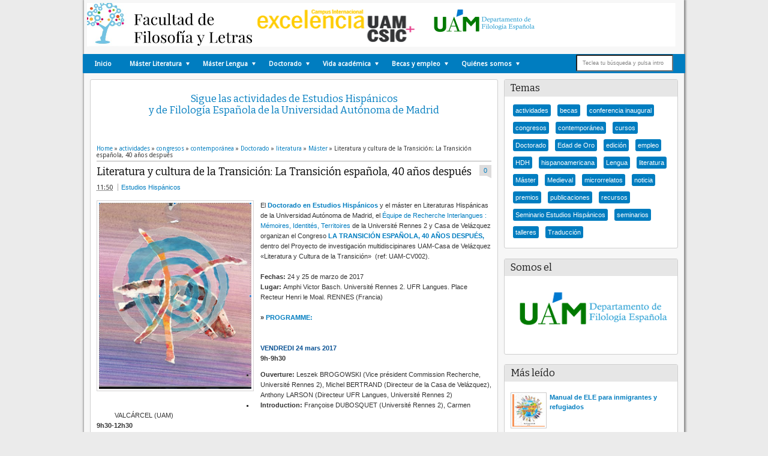

--- FILE ---
content_type: text/html; charset=UTF-8
request_url: http://estudioshispanicosuam.blogspot.com/2017/03/literatura-de-la-transicion.html
body_size: 32747
content:
<!DOCTYPE html>
<HTML dir='ltr'>
<head>
<link href='https://www.blogger.com/static/v1/widgets/55013136-widget_css_bundle.css' rel='stylesheet' type='text/css'/>
<meta content='text/html; charset=UTF-8' http-equiv='Content-Type'/>
<meta content='blogger' name='generator'/>
<link href='http://estudioshispanicosuam.blogspot.com/favicon.ico' rel='icon' type='image/x-icon'/>
<link href='http://estudioshispanicosuam.blogspot.com/2017/03/literatura-de-la-transicion.html' rel='canonical'/>
<link rel="alternate" type="application/atom+xml" title="Estudios Hispánicos - Atom" href="http://estudioshispanicosuam.blogspot.com/feeds/posts/default" />
<link rel="alternate" type="application/rss+xml" title="Estudios Hispánicos - RSS" href="http://estudioshispanicosuam.blogspot.com/feeds/posts/default?alt=rss" />
<link rel="service.post" type="application/atom+xml" title="Estudios Hispánicos - Atom" href="https://www.blogger.com/feeds/6661602473350284401/posts/default" />

<link rel="alternate" type="application/atom+xml" title="Estudios Hispánicos - Atom" href="http://estudioshispanicosuam.blogspot.com/feeds/7464124989025183549/comments/default" />
<!--Can't find substitution for tag [blog.ieCssRetrofitLinks]-->
<link href='https://blogger.googleusercontent.com/img/b/R29vZ2xl/AVvXsEhZqO5Iq892VJLoQkS_4pe5ZIO5YclvOJVd82eQMpAP8DnccLffWcFo3swlPk94NVFAcvrCRB-OgoXn6MC8S-OKcwyPBPDCTebBFirOTQFNPid0U7SCdXFIwFE2oCPd1oN6_RJFy5SJglaJ/s320/Transition-Espagnole.jpg' rel='image_src'/>
<meta content='http://estudioshispanicosuam.blogspot.com/2017/03/literatura-de-la-transicion.html' property='og:url'/>
<meta content='Literatura y cultura de la Transición: La Transición española, 40 años después' property='og:title'/>
<meta content='Estudios Hispánicos. Universidad Autónoma de Madrid.
Departamento de Filología Española de la UAM.
Lengua española y Literaturas Hispánicas.' property='og:description'/>
<meta content='https://blogger.googleusercontent.com/img/b/R29vZ2xl/AVvXsEhZqO5Iq892VJLoQkS_4pe5ZIO5YclvOJVd82eQMpAP8DnccLffWcFo3swlPk94NVFAcvrCRB-OgoXn6MC8S-OKcwyPBPDCTebBFirOTQFNPid0U7SCdXFIwFE2oCPd1oN6_RJFy5SJglaJ/w1200-h630-p-k-no-nu/Transition-Espagnole.jpg' property='og:image'/>
<meta content='width=device-width, initial-scale=1, maximum-scale=1' name='viewport'/>
<title>Literatura y cultura de la Transición: La Transición española, 40 años después - Estudios Hispánicos</title>
<!-- description and keyword -->
<meta content='' name='Estudios Hispánicos, Filología Española, Universidad Autónoma de Madrid'/>
<meta content='Estudios Hispánicos, Universidad Autónoma de Madrid, Doctorado en Estudios Hispánicos, Filologia Española, master en literaturas hispánicas: arte, historia, sociedad, máster en Lengua Española, literaturas hispanicas, literatura española, spanish literature, uam, spanish studies, hispanic culture studies, José Ramón Trujillo' name='Estudios Hispánicos, Universidad Autónoma de Madrid'/>
<link href='http://fonts.googleapis.com/css?family=Bitter%7CBitter%7CDroid+Sans%7CDroid+Sans%7CPT+Sans+Narrow' rel='stylesheet'/>
<style id='page-skin-1' type='text/css'><!--
/*
-----------------------------------------------
Estudios Hispánicos, Universidad Autónoma de Madrid
Doctorado en Estudios Hispánicos
Filología Española, Universidad Autónoma de Madrid
Literatura Española e Hispanoamericana de la UAM
Lengua y Literatura Españolas, Universidad Autónoma de Madrid
Máster en Literaturas Hispánicas: Arte, Historia y Sociedad
----------------------------------------------- */
/* Variable definitions
====================
<Variable name="bgcolor" description="Page Background Color"
type="color" default="#fff">
<Variable name="textcolor" description="Text Color"
type="color" default="#333">
<Variable name="linkcolor" description="Link Color"
type="color" default="#58a">
<Variable name="pagetitlecolor" description="Blog Title Color"
type="color" default="#666">
<Variable name="descriptioncolor" description="Blog Description Color"
type="color" default="#999">
<Variable name="titlecolor" description="Post Title Color"
type="color" default="#c60">
<Variable name="bordercolor" description="Border Color"
type="color" default="#ccc">
<Variable name="sidebarcolor" description="Sidebar Title Color"
type="color" default="#999">
<Variable name="sidebartextcolor" description="Sidebar Text Color"
type="color" default="#666">
<Variable name="visitedlinkcolor" description="Visited Link Color"
type="color" default="#999">
<Variable name="bodyfont" description="Text Font"
type="font" default="normal normal 100% Georgia, Serif">
<Variable name="headerfont" description="Sidebar Title Font"
type="font"
default="normal normal 78% 'Trebuchet MS',Trebuchet,Arial,Verdana,Sans-serif">
<Variable name="pagetitlefont" description="Blog Title Font"
type="font"
default="normal normal 200% Georgia, Serif">
<Variable name="descriptionfont" description="Blog Description Font"
type="font"
default="normal normal 78% 'Trebuchet MS', Trebuchet, Arial, Verdana, Sans-serif">
<Variable name="postfooterfont" description="Post Footer Font"
type="font"
default="normal normal 78% 'Trebuchet MS', Trebuchet, Arial, Verdana, Sans-serif">
<Variable name="startSide" description="Side where text starts in blog language"
type="automatic" default="left">
<Variable name="endSide" description="Side where text ends in blog language"
type="automatic" default="right">
*/
#navbar-iframe,#Navbar1{display:none!important}
header,nav,section,aside,article,footer{display:block}
*{-moz-box-sizing:border-box;-webkit-box-sizing:border-box;box-sizing:border-box}
/* Use this with templates/template-twocol.html */
body,.body-fauxcolumn-outer{background:#EBEBEB;margin:0;padding:0;color:#333333;font:x-small Georgia Serif;font-size
/* */:/**/
small;font-size:/**/
small;text-align:center}
a,.randomnya .overlayx,#slides li{-webkit-transition:all .4s ease-in-out;-moz-transition:all .4s ease-in-out;-o-transition:all .4s ease-in-out;-ms-transition:all .4s ease-in-out;transition:all .4s ease-in-out}
a:link{max-width:100%;color:#007dc0;text-decoration:none}
a:visited{color:#005d90;text-decoration:none}
a:hover{color:#0A0A0A;text-decoration:underline}
a img{border-width:0}
#NoScript{background:none repeat scroll 0% 0% rgb(255,255,255);text-align:center;padding:5px 0;position:fixed;top:0;left:0;width:100%;height:100%;z-index:9999;opacity:0.9}
#NoScript h6{font-size:24px;color:rgb(102,102,102);position:absolute;top:50%;width:100%;text-align:center;margin-left:-30px;margin-top:-18px}
/* Header
-----------------------------------------------
*/
#header-wrapper{color:#white transparent;margin:0 auto 0;padding:5px;height:90px}
#headnya{float:left;min-width:300px}
#head-ads{float:right;min-width:468px}
#head-ads .widget{margin:15px 10px 0 0}
#header{color:#1F1F1F;margin:0}
#header h1,#header p{margin:0;padding:12px 8px 0;line-height:1.0em;text-transform:uppercase;font-size:260%;font-family:"Bitter",arial,sans-serif}
#header a{color:#1F1F1F;text-decoration:none}
#header a:hover{color:#005d90}
#header .description{margin:0;padding:0 8px 10px;text-transform:capitalize;letter-spacing:.2em;line-height:1.2em;color:#292929;font:normal normal 78% 'Trebuchet MS',Trebuchet,Arial,Verdana,Sans-serif}
#header img{margin-left:auto;margin-right:auto}
/* Navigation
----------------------------------------------- */
#nav{font-weight:bold;background-color:#007dc0;height:32px;-webkit-border-radius:1px;-moz-border-radius:1px;-o-border-radius:1px;border-radius:1px;margin:0 -2px}
ul#navinti{height:19px;margin:2px 0 5px 5px;padding:0;float:left}
ul#navinti li{list-style:none;display:inline-block;zoom:1;float:left;margin:0;padding:0;position:relative}
ul#navinti li a{display:block;line-height:30px;text-decoration:none;color:white;padding:0 15px}
ul#navinti li.dgnsub > a{padding-right:20px}
ul#navinti li.dgnsub > a::after{content:"";width:0;height:0;border-width:5px 3px;border-style:solid;border-color:white transparent transparent transparent;position:absolute;top:12px;right:7px}
ul#navinti li:hover > a{background-color:#Cce5f2}
ul#navinti ul.sub-menu{position:absolute;z-index:5;padding:0;margin:0;box-shadow:0 0 10px rgba(0,0,0,.35);-moz-box-shadow:0 0 10px rgba(0,0,0,.35);-webkit-box-shadow:0 0 10px rgba(0,0,0,.35);width:180px;background-color:white;font-weight:normal;display:none}
ul#navinti li:hover  ul.sub-menu.hidden{display:block}
ul#navinti ul li{float:none;display:block}
ul#navinti ul a{color:black;padding:0 10px}
ul#navinti ul a:hover{background-color:transparent;border-left:4px solid #005786}
#mobilenav{display:none}
/* Outer-Wrapper
----------------------------------------------- */
#outer-wrapper{width:1000px;background-color:#f7f7f7;margin:0 auto;padding:0;text-align:left;font:normal normal 11px Verdana,Geneva,sans-serif;-moz-box-shadow: 1px 1px 3px 2px #8F8F8F; -webkit-box-shadow: 1px 1px 3px 2px #8F8F8F; box-shadow: 1px 1px 3px 2px #8F8F8F;}
#main-wrapper{width:70%;float:left;word-wrap:break-word;/* fix for long text breaking sidebar float in IE */
overflow:hidden;/* fix for long non-text content breaking IE sidebar float */}
#sidebar-wrapper{width:30%;float:right;word-wrap:break-word;/* fix for long text breaking sidebar float in IE */
overflow:hidden;/* fix for long non-text content breaking IE sidebar float */}
#sidebar-wrapper h2,#footer-wrapper h2{background-color:#E6E6E6;color:#1D1D1D;padding:6px 10px;margin:0 0 10px}
#sidebar-wrapper .widget-content{padding:0;margin:0 10px 10px}
/* Headings
----------------------------------------------- */
h1,h2,h3,h4,h5,h6{font-family:"Bitter",arial,sans-serif;font-weight:normal;text-transform:none;margin:0}
/* Posts
-----------------------------------------------
*/
.date-header{margin:1.5em 0 .5em;display:none}
.post{margin:.5em 0 1.5em;padding-bottom:1.5em;position:relative}
.post h1,.post h2{margin:.25em 0 0;padding:0 0 4px;font-size:140%;font-weight:normal;line-height:1.4em}
.post h1 a,.post h1 a:visited,.post h1 strong,.post h2 a,.post h2 a:visited,.post h2 strong{display:block;text-decoration:none;font-weight:normal}
.post .post-title{margin-bottom:15px}
.post-body{margin:0 0 .75em;line-height:1.6em}
.post-body blockquote{line-height:1.4em;position:relative;font-family:Georgia,serif;font-style:italic;padding:0.25em 20px 0.25em 30px;margin:10px 0}
.post-body blockquote::before{display:block;content:"\201C";font-size:50px;position:absolute;left:0;top:15px}
.post-footer{margin:.75em 0;display:none}
.comment-link{margin-left:.6em}
.tr-caption-container img{border:none;padding:0}
.post blockquote{margin:1em 20px}
.post blockquote p{margin:.75em 0}
.post ul {
list-style: square;
margin: 10px 0 0 20px;
padding: 0;
}
.post ul li {
margin: 0;
padding: 0 0 0 10px;
}
/* Comments
----------------------------------------------- */
#comments h4{margin:0;font-size:150%;margin-bottom:10px}
.comments .avatar-image-container{width:42px;max-height:42px;height:42px;padding:2px;border:1px solid #CCCBCB}
.comments .avatar-image-container img{max-width:42px;width:100%}
.comments .inline-thread .avatar-image-container{width:36px;height:36px}
.comments .comment-block{margin-left:53px;padding:5px 10px;border:1px solid #CCCBCB;-webkit-border-radius:3px;-moz-border-radius:3px;-o-border-radius:3px;border-radius:3px}
.comments .inline-thread .comment-block{margin-left:48px}
.comments .comment-block::before,.comments .comment-block::after{content:"";width:0;height:0;border-width:10px 8px;border-style:solid;border-color:transparent #CECECE transparent transparent;position:absolute;top:8px;right:100%}
.comments .comment-block::after{border-color:transparent white transparent transparent;right:auto;left:-15px}
.comments .comments-content .comment-header{border-bottom:1px solid #CCCBCB;padding-bottom:3px;margin:-1px -3px 10px}
.comments .comments-content .comment{margin-bottom:12px;padding:0}
.comments .comments-content .icon.blog-author{position:absolute;right:10px;top:-3px;width:65px;height:20px;background-color:#007dc0;-webkit-border-radius:0 0 3px 3px;-moz-border-radius:0 0 3px 3px;-o-border-radius:0 0 3px 3px;border-radius:0 0 3px 3px}
.comments .comments-content .icon.blog-author::after{content:"Author";position:absolute;color:white;text-shadow:0 1px 2px #646464;top:2px;left:10px}
#comments-block{margin:1em 0 1.5em;line-height:1.6em}
.comment-form{max-width:100%}
#comments-block .comment-author{margin:.5em 0}
#comments-block .comment-body{margin:.25em 0 0}
#comments-block .comment-footer{margin:-.25em 0 2em;line-height:1.4em;text-transform:uppercase;letter-spacing:.1em}
#comments-block .comment-body p{margin:0 0 .75em}
.deleted-comment{font-style:italic;color:gray}
#blog-pager-newer-link{float:left}
#blog-pager-older-link{float:right}
#blog-pager{text-align:center}
.feed-links{display:none}
/* Sidebar Content
----------------------------------------------- */
.sidebar{color:#666666;line-height:1.5em}
.sidebar ul,.footer ul{list-style:none;margin:0 0 0;padding:0 0 0}
.sidebar li,.footer li{margin:0;padding-top:0;padding-right:0;padding-bottom:.25em;padding-left:15px;line-height:1.5em}
.sidebar .widget,.main .widget,.footer .widget{margin:0 0 1.5em;padding:0 0 1.5em}
.main .Blog{border-bottom-width:0}
/* Profile
----------------------------------------------- */
.profile-img{float:left;margin-top:0;margin-right:5px;margin-bottom:5px;margin-left:0;padding:4px;border:1px solid #cccccc}
.profile-data{margin:0}
.profile-datablock{margin:.5em 0 .5em}
.profile-textblock{margin:0.5em 0;line-height:1.6em}
.profile-link{letter-spacing:.1em}
/* Footer
----------------------------------------------- */
#footer{width:auto;clear:both;margin:0 auto;padding:2%;color:white;background-color:black;text-transform:uppercase;letter-spacing:.1em;text-align:center;display:block}
.d-header,#header .description,#slides .label_text,ul#navinti,#search-result-container li a,ul.recntpst span,ul.rcomnetxx .date,.breadcrumbs{font-family:"Droid Sans",arial,sans-serif}
#isifooternya{overflow:hidden;}
#isifooternya .footer-wrap{width:33.3%;float:left;}
::selection{background:#007dc0;color:#fff;text-shadow:none}
::-moz-selection{background:#007dc0;color:#fff;text-shadow:none}
img{max-width:100%;height:auto;width:auto\9}

--></style>
<style type='text/css'>
.post-body h1{font-size:200%}
.post-body h2{font-size:180%}
.post-body h3{font-size:160%}
.post-body h4{font-size:150%}
.post-body h5{font-size:130%}
.post-body h6{font-size:120%}
.Literaturas {
	font-size: 2.5em;
	color: #060;
	text-decoration: none;
	text-align: right;
}
#main-wrapper{padding:10px}
#sidebar-wrapper{padding:10px 10px 0 0}
.sidebar .widget,#sidebar-wtengah{background-color:white;border:1px solid #CECECE;-webkit-border-radius:3px;-moz-border-radius:3px;-o-border-radius:3px;border-radius:3px;padding:0}
#sidebar-wtengah{overflow:hidden;margin:0 0 15px}
#sidebar-wtengah .widget{border:0;background-color:transparent;margin-bottom:4px}
#sidebar-wtengah .widget:last-child{margin-bottom:0}
#sidebar-wtengah h2{margin:0}
#sidebar-wtengah h2.active{background-color:#CACACA;margin:0 0 10px}
.PopularPosts .item-thumbnail{float:left;margin:0 5px 5px 0;width:60px;padding:2px;border:1px solid #CCCBCB}
.PopularPosts img{padding-right:0;display:block}
#search-form-feed{padding:0;-moz-box-sizing:border-box;-webkit-box-sizing:border-box;box-sizing:border-box;width:180px;float:right;margin-top:1px;position:relative;margin-right:2px}
#feed-q-input{display:block;width:90%;height:28px;border:0,3px solid #2B2B2B;color:#838383;margin:0;font-size:9px;padding-left:9px;-moz-border-radius:2px;-webkit-border-radius:2px;border-radius:2px;float:left;background:white}
#feed-q-input:focus{color:#333;outline:none}
#search-result-container{width:300px;overflow:hidden;position:absolute;z-index:9999;padding:10px;right:0;margin:0;top:42px;display:none;font-size:11px;background:white;text-transform:none;-webkit-box-shadow:0 1px 3px rgba(0,0,0,0.25);-khtml-box-shadow:0 1px 3px rgba(0,0,0,0.25);-moz-box-shadow:0 1px 3px rgba(0,0,0,0.25);-o-box-shadow:0 1px 3px rgba(0,0,0,0.25);box-shadow:0 1px 3px rgba(0,0,0,0.25)}
#search-result-container li{margin:0 0 5px;padding:0;list-style:none;overflow:hidden;word-wrap:break-word;font:normal normal 10px Verdana,Geneva,sans-serif;color:#141414;background-color:white;text-transform:none}
#search-result-container li a{text-decoration:none;font-weight:bold;font-size:11px;display:block;line-height:14px;padding:0;font-weight:bold}
#search-result-container mark{background-color:yellow;color:black}
#search-result-container h4{margin:0 0 10px;font:normal bold 12px 'Trebuchet MS',Arial,Sans-Serif;color:black}
#search-result-container ol{margin:0 0 10px;padding:0 0;overflow:hidden;height:450px}
#search-result-container:hover ol{overflow:auto}
#search-result-container li img{display:block;float:left;margin:0 5px 1px 0;padding:2px;border:1px solid #D1D1D1}
#search-result-loader{top:100%;position:absolute;z-index:999;width:100%;line-height:30px;color:#2E2E2E;padding:0 10px;background-color:white;border:1px solid #DBDBDB;margin:0;overflow:hidden;display:none;text-transform:capitalize}
#search-result-container p{margin:5px 0}
#search-result-container .close{position:absolute;right:8px;top:8px;font-size:12px;color:white;text-decoration:none;border-radius:9999px;width:13px;height:13px;text-indent:1px;background-color:#007dc0;line-height:12px}
.loadingxx{width:100%;min-height:150px;background:transparent url(https://blogger.googleusercontent.com/img/b/R29vZ2xl/AVvXsEh6QLzqRUn_ndBp7J8V7g408u6BZvh-DB7_qNWTUXA8QiZ9waQbfogySdKzrtuuQZuta07_zRG1vA-TGZI4wj6SeOPflwv2g6bQpQZSXfHMUMS733AsHpyz4IqVNaUtRF8rfvBf9jHOAmU/s1600/progress_ani.gif) no-repeat center;display:block;text-indent:-9999px}
ul.rcomnetxx,ul.rcomnetxx li,ul.recntpst,ul.recntpst li{list-style:none;padding:0;margin:0;overflow:hidden}
ul.rcomnetxx a.kmtimg,ul.recntpst a.thumbp{display:block;float:left;margin:0 5px 5px 0;padding:2px;border:1px solid #CCCBCB}
ul.rcomnetxx strong,ul.recntpst strong{display:block;margin-bottom:3px}
ul.recntpst span,ul.rcomnetxx .date{font-size:9px}
ul.rcomnetxx p,ul.recntpst p{margin:5px 0}
#footer-wrapper{background-color:#333;color:white}
#isifooternya{padding:10px}
#isifooternya .footer-wrap{width:32.3%}
#footx2{margin:0 1.5%}
#footer-wrapper h2{background-color:#202020;color:#EEE}
.footer ul.rcomnetxx a.kmtimg,.footer ul.recntpst a.thumbp,.footer .PopularPosts .item-thumbnail{background-color:#272727;border:1px solid #111}
#kredit{overflow:hidden;background-color:#222;border-top:1px solid #0E0E0E;padding:4px 10px}
.botleft{float:left}
.botright{float:right}
.Label li{float:left;padding:3px 4px;overflow:hidden;margin:0 3px 3px 0}
.Label li .numx{display:inline-block;padding:0 4px;line-height:16px;height:19px;background-color:white;border:1px solid #CECECE;-webkit-border-radius:3px;-moz-border-radius:3px;-o-border-radius:3px;border-radius:3px;margin-left:3px;font-size:9px;position:relative}
.Label li a,.Label li .namex{text-decoration:none;display:inline-block;background-color:#007dc0;color:white;padding:2px 4px;-webkit-border-radius:3px;-moz-border-radius:3px;-o-border-radius:3px;border-radius:3px}
.Label li a:hover,.Label li .namex{background-color:#666}
.Label li .numx::after,.Label li .numx::before{content:"";width:0;height:0;border-width:6px 6px;border-style:solid;border-color:transparent #CECECE transparent transparent;position:absolute;top:50%;right:100%;margin-top:-6px}
.Label li .numx::before{z-index:2;border-color:transparent white transparent transparent;right:auto;left:-11px}
a.comment-link{display:block;position:absolute;text-decoration:none;right:0;min-width:20px;top:70px;padding:3px;text-align:center;margin:0;background-color:#DDDCDC}
a.comment-link::after{content:"";width:0;height:0;border-width:2px 4px;border-style:solid;border-color:#DDDCDC #DDDCDC transparent transparent;position:absolute;top:100%;right:0}
.post-body img{padding:3px;border:1px solid #D5D3D3}
.footer .Label li .numx{color:black}
.PopularPosts .item-title{font-weight:bold}
.d-header abbr{border:0}
/* RESPONSIVE */
@media only screen and (min-width:768px) and (max-width:999px){
  #outer-wrapper{width:754px}
  #main-wrapper{width:60%}
  #sidebar-wrapper{width:40%}
  #headnya{max-width:260px;min-width:250px}
  #head-ads .widget{margin:15px 0}
  #header h1,#header p{padding:18px 0 0;font-size:240%}
  #header .description{padding:0 0 10px}
}
@media only screen and (max-width:767px){
  #outer-wrapper{width:440px}
  #sidebar-wrapper,#main-wrapper,#isifooternya{width:100%;float:none;padding:10px}
  #mobilenav{display:block;width:90%;margin:5px auto;color:#272727;padding:0 10px;background-color:#F1F1F1;position:relative;text-decoration:none;line-height:30px;-webkit-border-radius:2px;-moz-border-radius:2px;-o-border-radius:2px;border-radius:2px}
  #isifooternya .footer-wrap{float:none;width:100%}
  #footx2{margin:0}
  #nav{height:auto;padding:5px 0 1px}
  ul#navinti{float:none;margin:0 auto;height:auto;width:95%;display:none}
  #search-form-feed{float:none;width:90%;margin:8px auto}
  #feed-q-input{float:none}
  ul#navinti li{float:none;display:block}
  ul#navinti ul.sub-menu{position:static;width:100%;margin:0 auto;box-shadow:inset 0 0 10px rgba(0,0,0,.35);-moz-box-shadow:inset 0 0 10px rgba(0,0,0,.35);-webkit-box-shadow:inset 0 0 10px rgba(0,0,0,.35)}
  ul#navinti ul a{padding:0 20px}
  #mobilenav.active{box-shadow:inset 0 0 10px rgba(0,0,0,.35);-moz-box-shadow:inset 0 0 10px rgba(0,0,0,.35);-webkit-box-shadow:inset 0 0 10px rgba(0,0,0,.35)}
  #mobilenav::after{content:"";width:0;height:0;border-width:6px 5px;border-style:solid;border-color:#272727 transparent transparent transparent;position:absolute;top:12px;right:10px}
  #mobilenav.active::after{border-color:transparent transparent #272727 transparent;top:6px}
  #head-ads{display:none}
  #headnya{float:none;text-align:center}
  #search-result-container{width:100%}
}
@media only screen and (max-width:479px){
  #outer-wrapper{width:310px}
  #header h1,#header p{font-size:230%}
}
</style>
<style type='text/css'>
#midd-main{background-color:white;border:1px solid #CECECE;-webkit-border-radius:3px;-moz-border-radius:3px;-o-border-radius:3px;border-radius:3px;padding:5px 10px}
.pager-isi{overflow:hidden}
.pager-isi a,.pager-isi .linkgrey{width:50%;display:block;float:left;padding:10px 0;font-size:120%;text-decoration:none}
.pager-isi h6{color:#2C2C2C;font-size:125%}
.pager-isi h5{font-size:105%}
a.blog-pager-newer-link{padding-left:15px;text-align:left;position:relative}
a.blog-pager-older-link{padding-right:15px;text-align:right;position:relative}
.pager-isi .linkgrey.left{padding-left:15px;text-align:left}
.pager-isi .linkgrey.right{padding-right:15px;text-align:right}
a.blog-pager-newer-link::after{content:"";width:0;height:0;border-width:8px 6px;border-style:solid;border-color:transparent #777676 transparent transparent;position:absolute;top:50%;left:-3px;margin-top:-8px}
a.blog-pager-older-link::after{content:"";width:0;height:0;border-width:8px 6px;border-style:solid;border-color:transparent transparent transparent #777676;position:absolute;top:50%;right:-3px;margin-top:-8px}
.breadcrumbs{font-size:10px;margin-bottom:5px;border-bottom:1px solid #AAA;padding-bottom:4px}
.post h1.post-title{margin:0 0 3px;font-size:160%;padding-right:30px}
#social-side2{height:32px;padding:0 0 0 80px;margin:20px 0 0;position:relative;line-height:23px}
#social-side2 li{float:left;list-style:none;position:relative;margin:3px 5px 0 0}
#social-side2 li:active{margin:4px 5px 0 0}
#social-side2 a{display:block;width:24px;height:24px;background:transparent url(https://blogger.googleusercontent.com/img/b/R29vZ2xl/AVvXsEin4j9WNKWWdUIxan3t5ND16kgr6AcVMIWaYPkFyS3o37pnJdxmE4zSr4bCMVUbZ9WZnZIuis542gpyTQLqnqu61GHxbTYH0EqqOoWY67F17qG4J98jz1PTB-WZeizbdpag6TLqW0xEYYU/s1600/spriteiconshare.png) no-repeat -2px -1px;color:white}
#social-side2::before{content:"Compartir: ";position:absolute;left:8px;top:3px;font-size:12px;font-weight:bold}
#social-side2 span{position:absolute;top:-30px;padding:0 6px;display:none;-webkit-border-radius:3px;-moz-border-radius:3px;border-radius:3px;color:white}
#social-side2 li:hover span{display:block}
#social-side2 .facebook_40 span{background:#00659E}
#social-side2 a.twitter_40{background-position:-28px -1px}
#social-side2 .twitter_40 span{background:#72BAEB}
#social-side2 a.google_plus_40{background-position:-54px -1px}
#social-side2 .google_plus_40 span{background:#CC220A;width:80px}
#social-side2 a.stumbleupon_40{background-position:-80px -1px}
#social-side2 .stumbleupon_40 span{background:#96C297;color:#087CBD}
#social-side2 a.digg_40{background-position:-106px -1px}
#social-side2 .digg_40 span{background:#06599B}
#social-side2 a.delicious_40{background-position:-132px -1px}
#social-side2 .delicious_40 span{background:#3D3D3D}
#social-side2 a.linkedin_40{background-position:-158px -1px}
#social-side2 .linkedin_40 span{background:#2D8FBD}
#social-side2 a.reddit_40{background-position:-184px -1px}
#social-side2 .reddit_40 span{background:#B9CADD;color:#D83E21}
#social-side2 a.technorati_40{background-position:-210px -1px}
#social-side2 .technorati_40 span{background:#13AD05}
.post h1.post-title a{color:black}
.isibwh >div{display:inline-block}
.post-author.vcard{margin-left:5px;padding-left:5px;border-left:1px solid #AAA}
a.comment-link{top:0}
.isibwh{margin-bottom:15px}
#related_posts h4{font-size:150%;margin-bottom:10px}
#related_posts ul,#related_posts li{padding:0;margin:0;list-style:none;overflow:hidden}
#related_posts .gmbrrltd{display:block;float:left;padding:2px;margin:0 5px 5px 0;border:1px solid #CCCBCB}
#related_posts p{margin:5px 0}
#related_posts li{padding:5px 0}
@media only screen and (max-width:479px){
  #social-side2{padding:0}
  #social-side2::before{content:""}
}

</style>
<script src='https://ajax.googleapis.com/ajax/libs/jquery/1.8.3/jquery.min.js' type='text/javascript'></script>
<script type='text/javascript'>
//<![CDATA[
// JQuery easing 1.3
jQuery.easing.jswing=jQuery.easing.swing;jQuery.extend(jQuery.easing,{def:"easeOutQuad",swing:function(e,f,a,h,g){return jQuery.easing[jQuery.easing.def](e,f,a,h,g)},easeInQuad:function(e,f,a,h,g){return h*(f/=g)*f+a},easeOutQuad:function(e,f,a,h,g){return -h*(f/=g)*(f-2)+a},easeInOutQuad:function(e,f,a,h,g){if((f/=g/2)<1){return h/2*f*f+a}return -h/2*((--f)*(f-2)-1)+a},easeInCubic:function(e,f,a,h,g){return h*(f/=g)*f*f+a},easeOutCubic:function(e,f,a,h,g){return h*((f=f/g-1)*f*f+1)+a},easeInOutCubic:function(e,f,a,h,g){if((f/=g/2)<1){return h/2*f*f*f+a}return h/2*((f-=2)*f*f+2)+a},easeInQuart:function(e,f,a,h,g){return h*(f/=g)*f*f*f+a},easeOutQuart:function(e,f,a,h,g){return -h*((f=f/g-1)*f*f*f-1)+a},easeInOutQuart:function(e,f,a,h,g){if((f/=g/2)<1){return h/2*f*f*f*f+a}return -h/2*((f-=2)*f*f*f-2)+a},easeInQuint:function(e,f,a,h,g){return h*(f/=g)*f*f*f*f+a},easeOutQuint:function(e,f,a,h,g){return h*((f=f/g-1)*f*f*f*f+1)+a},easeInOutQuint:function(e,f,a,h,g){if((f/=g/2)<1){return h/2*f*f*f*f*f+a}return h/2*((f-=2)*f*f*f*f+2)+a},easeInSine:function(e,f,a,h,g){return -h*Math.cos(f/g*(Math.PI/2))+h+a},easeOutSine:function(e,f,a,h,g){return h*Math.sin(f/g*(Math.PI/2))+a},easeInOutSine:function(e,f,a,h,g){return -h/2*(Math.cos(Math.PI*f/g)-1)+a},easeInExpo:function(e,f,a,h,g){return(f==0)?a:h*Math.pow(2,10*(f/g-1))+a},easeOutExpo:function(e,f,a,h,g){return(f==g)?a+h:h*(-Math.pow(2,-10*f/g)+1)+a},easeInOutExpo:function(e,f,a,h,g){if(f==0){return a}if(f==g){return a+h}if((f/=g/2)<1){return h/2*Math.pow(2,10*(f-1))+a}return h/2*(-Math.pow(2,-10*--f)+2)+a},easeInCirc:function(e,f,a,h,g){return -h*(Math.sqrt(1-(f/=g)*f)-1)+a},easeOutCirc:function(e,f,a,h,g){return h*Math.sqrt(1-(f=f/g-1)*f)+a},easeInOutCirc:function(e,f,a,h,g){if((f/=g/2)<1){return -h/2*(Math.sqrt(1-f*f)-1)+a}return h/2*(Math.sqrt(1-(f-=2)*f)+1)+a},easeInElastic:function(f,h,e,l,k){var i=1.70158;var j=0;var g=l;if(h==0){return e}if((h/=k)==1){return e+l}if(!j){j=k*0.3}if(g<Math.abs(l)){g=l;var i=j/4}else{var i=j/(2*Math.PI)*Math.asin(l/g)}return -(g*Math.pow(2,10*(h-=1))*Math.sin((h*k-i)*(2*Math.PI)/j))+e},easeOutElastic:function(f,h,e,l,k){var i=1.70158;var j=0;var g=l;if(h==0){return e}if((h/=k)==1){return e+l}if(!j){j=k*0.3}if(g<Math.abs(l)){g=l;var i=j/4}else{var i=j/(2*Math.PI)*Math.asin(l/g)}return g*Math.pow(2,-10*h)*Math.sin((h*k-i)*(2*Math.PI)/j)+l+e},easeInOutElastic:function(f,h,e,l,k){var i=1.70158;var j=0;var g=l;if(h==0){return e}if((h/=k/2)==2){return e+l}if(!j){j=k*(0.3*1.5)}if(g<Math.abs(l)){g=l;var i=j/4}else{var i=j/(2*Math.PI)*Math.asin(l/g)}if(h<1){return -0.5*(g*Math.pow(2,10*(h-=1))*Math.sin((h*k-i)*(2*Math.PI)/j))+e}return g*Math.pow(2,-10*(h-=1))*Math.sin((h*k-i)*(2*Math.PI)/j)*0.5+l+e},easeInBack:function(e,f,a,i,h,g){if(g==undefined){g=1.70158}return i*(f/=h)*f*((g+1)*f-g)+a},easeOutBack:function(e,f,a,i,h,g){if(g==undefined){g=1.70158}return i*((f=f/h-1)*f*((g+1)*f+g)+1)+a},easeInOutBack:function(e,f,a,i,h,g){if(g==undefined){g=1.70158}if((f/=h/2)<1){return i/2*(f*f*(((g*=(1.525))+1)*f-g))+a}return i/2*((f-=2)*f*(((g*=(1.525))+1)*f+g)+2)+a},easeInBounce:function(e,f,a,h,g){return h-jQuery.easing.easeOutBounce(e,g-f,0,h,g)+a},easeOutBounce:function(e,f,a,h,g){if((f/=g)<(1/2.75)){return h*(7.5625*f*f)+a}else{if(f<(2/2.75)){return h*(7.5625*(f-=(1.5/2.75))*f+0.75)+a}else{if(f<(2.5/2.75)){return h*(7.5625*(f-=(2.25/2.75))*f+0.9375)+a}else{return h*(7.5625*(f-=(2.625/2.75))*f+0.984375)+a}}}},easeInOutBounce:function(e,f,a,h,g){if(f<g/2){return jQuery.easing.easeInBounce(e,f*2,0,h,g)*0.5+a}return jQuery.easing.easeOutBounce(e,f*2-g,0,h,g)*0.5+h*0.5+a}});

// JQuery hover event with timeout by Taufik Nurrohman
// https://plus.google.com/108949996304093815163/about
(function(a){a.fn.hoverTimeout=function(c,e,b,d){return this.each(function(){var f=null,g=a(this);g.hover(function(){clearTimeout(f);f=setTimeout(function(){e.call(g)},c)},function(){clearTimeout(f);f=setTimeout(function(){d.call(g)},b)})})}})(jQuery);


window.rccommnetsx=(function(){var a=function(n){var e=n||{},i=e.url_blog||"",b=e.id_containrc||"#rcentcomnets",k=e.numComments||5,h=e.avatarSize||40,f=e.characters||100,d=e.loadingClass||"loadingxx",m=e.defaultAvatar||"https://blogger.googleusercontent.com/img/b/R29vZ2xl/AVvXsEjDMPIccDK_SAvTm-kmoMy9sFIQRelnDQZVd-C8wJ3s_0xh4xaY57QFJaMx6JyRSooBzF45zvOe8QxDIhn_RHyQWrGU9jIALR9JK6dlnnzW55-0IVzOyt9YtJ8H4nNfxonx9jN5ZDrHB3J2/s70/user-anonymous-icon.png",l=e.maxfeeds||50,g=e.MonthNames||["Jan","Feb","Mar","Apr","May","Jun","Jul","Aug","Sep","Oct","Nov","Dec"],c=e.adminBlog||"";$(b).addClass(d);var j=i;if(i===""){j=window.location.protocol+"//"+window.location.host}$.ajax({url:j+"/feeds/comments/default?alt=json-in-script&orderby=published",type:"get",dataType:"jsonp",success:function(I){var p,o=I.feed.entry;if(o!==undefined){p="<ul class='rcomnetxx'>";ntotal=0;for(var H=0;H<l;H++){var x,J,M,u,w,N,t,B;if(H==o.length){break}if(ntotal>=k){break}var r=o[H];for(var D=0;D<r.link.length;D++){if(r.link[D].rel=="alternate"){x=r.link[D].href}}for(var L=0;L<r.author.length;L++){J=r.author[L].name.$t;M=r.author[L].gd$image.src}if(J!=c&&ntotal<k){ntotal++;p+="<li>";if(M=="http://img1.blogblog.com/img/blank.gif"){u=m}else{u=M.replace(/\/s[0-9]+(\-c|\/)/,"/s"+h+"$1")}t=(r.author[0].uri)?r.author[0].uri.$t:"#nope";p+='<a target="_blank" class="kmtimg" rel="nofollow" href="'+t+'"><img src="'+u+'"  title="'+J+'" alt="'+J+'" style="width:'+h+"px;height:"+h+'px;display:block"/></a>';w=r["thr$in-reply-to"].href;var A=w.lastIndexOf("/")+1,C=w.lastIndexOf("."),O=w.split("-").join(" ").substring(A,C)+"...";N=r.published.$t.substring(0,10);var z=N.substring(0,4),E=N.substring(5,7),K=N.substring(8,10),F=g[parseInt(E,10)-1],y=r.published.$t.substring(11,16),s=y.substring(0,2),G=y.substring(2,5);if(s<12){B="AM"}else{B="PM"}if(s===0){s=12}if(s>12){s=s-12}p+='<div class="ketkomt"><strong><a title="'+O+'" target="_blank" rel="nofollow" href="'+x+'">'+J+'</a></strong> <span class="date"><span class="dd">'+K+'</span> <span class="dm">'+F+'</span> <span class="dy">'+z+'</span> <span class="timex">'+s+G+" "+B+"</span></span></div>";var v=r.content.$t;var q=v.replace(/(<([^>]+)>)/gi,"");if(q!==""&&q.length>f){q=q.substring(0,f);q+="..."}else{q=q}p+="<p>"+q+"</p>";p+="</li>"}}p+="</ul>";$(b).html(p).removeClass(d)}else{$(b).html("<span>No result!</span>").removeClass(d)}},error:function(){$(b).html("<strong>Error Loading Feed!</strong>").removeClass(d)}})};return function(b){a(b)}})();

window.rccpostsx=(function(){var a=function(p){var d=p||{},i=d.url_blog||"",n=d.numpostx||5,h=d.id_cintainrp||"#rcentpost",e=d.thumbSize||40,b=d.contjumlah||100,c=d.loadingClass||"loadingxx",m=d.cmtext||"Comments",l=d.firstcmtext||"Comment",f=d.NoCmtext||"No Comment",g=d.MonthNames||["Jan","Feb","Mar","Apr","May","Jun","Jul","Aug","Sep","Oct","Nov","Dec"],k=d.pBlank||"http://1.bp.blogspot.com/-htG7vy9vIAA/Tp0KrMUdoWI/AAAAAAAABAU/e7XkFtErqsU/s1600/grey.gif";$(h).addClass(c);var j=i;if(i===""){j=window.location.protocol+"//"+window.location.host}$.ajax({url:j+"/feeds/posts/default?alt=json-in-script&orderby=published&max-results="+n+"",type:"get",dataType:"jsonp",success:function(v){var y,o,w,q,A,D,z,F,x,C,E,s="",B=v.feed.entry;if(B!==undefined){s="<ul class='recntpst'>";for(var u=0;u<B.length;u++){for(var t=0;t<B[u].link.length;t++){if(B[u].link[t].rel=="alternate"){y=B[u].link[t].href;break}}for(var r=0;r<B[u].link.length;r++){if(B[u].link[r].rel=="replies"&&B[u].link[r].type=="text/html"){w=B[u].link[r].title.split(" ")[0];break}}if("content" in B[u]){A=B[u].content.$t}else{if("summary" in B[u]){A=B[u].summary.$t}else{A=""}}if("media$thumbnail" in B[u]){D=B[u].media$thumbnail.url.replace(/\/s[0-9]+\-c/g,"/s"+e+"-c")}else{D=k}if(w===0){q=' <span class="cm">'+f+"</span>"}else{if(w===1){q=' <span class="cm">'+w+" "+l+"</span>"}else{q=' <span class="cm">'+w+" "+m+"</span>"}}A=A.replace(/<\S[^>]*>/g,"");if(A.length>b){A=A.substring(0,b)+"..."}o=B[u].title.$t;z=B[u].published.$t.substring(0,10),F=z.substring(0,4),x=z.substring(5,7),C=z.substring(8,10),E=g[parseInt(x,10)-1],s+='<li><a class="thumbp" href="'+y+'" target="_blank"><img style="width:'+e+"px;height:"+e+'px;display:block" alt="'+o+'"src="'+D+'"/></a><strong><a href="'+y+'" target="_blank">'+o+'</a></strong><span class="date"><span class="dd">'+C+'</span> <span class="dm">'+E+'</span> <span class="dy">'+F+"</span></span>"+q+"<p>"+A+"</p></li>"}s+="</ul>";$(h).html(s).removeClass(c)}else{$(h).html("<span>No result!</span>").removeClass(c)}},error:function(){$(h).html("<strong>Error Loading Feed!</strong>").removeClass(c)}})};return function(b){a(b)}})();

function SocialBookmarks(){var c=document.getElementById("social-side2");if(!c){return}var e=encodeURIComponent(document.title);var a=encodeURIComponent(location.protocol+"//"+location.host+location.pathname);var d=encodeURIComponent(location.host);var f=[{name:"Facebook",url:"http://www.facebook.com/share.php?u="+a+"&t="+e},{name:"Twitter",url:"https://twitter.com/intent/tweet?text="+e+"&amp;url="+a+"&amp;related="},{name:"Google Plus",url:"https://plus.google.com/share?url="+a},{name:"Stumbleupon",url:"http://www.stumbleupon.com/submit?url="+a+"&amp;title="+e},{name:"Digg",url:"http://digg.com/submit?phase=2&amp;url="+a+"&amp;title="+e},{name:"Delicious",url:"http://delicious.com/post?url="+a+"&title="+e},{name:"Linkedin",url:"http://www.linkedin.com/shareArticle?mini=true&url="+a+"&title="+e+"&source="+d},{name:"Reddit",url:"http://reddit.com/submit?url="+a+"&amp;title="+e},{name:"Technorati",url:"http://technorati.com/faves?add="+a}];for(var b=0;b<f.length;b++){c.innerHTML=c.innerHTML+'<li><a class="sc_40 '+f[b].name.replace(" ","_").toLowerCase()+'_40" href="'+f[b].url+'" title="submit to '+f[b].name+'" target="_blank"><span>'+f[b].name+"</span></a></li>"}};
var _0xb12e=["3 1K(a){(3(e){2 i={1e:\x22\x22,I:4,1y:G,1s:\x22#1M\x22,19:1W,18:\x222b\x22,1m:\x222d://1.2H.2G.2F/-2E/2D/2C/2B/2w/2v.2u\x22,1l:[\x222t\x22,\x222s\x22,\x222r\x22,\x222q\x22,\x222p\x22,\x222o\x22,\x222n\x22,\x222m\x22,\x222j\x22,\x222i\x22,\x222h\x22,\x222g\x22],L:J};i=e.2f({},i,a);2 h=e(i.1s);2 b=i.1e;2 d=i.I*1E;B(i.1e===\x22\x22){b=1d.1t.28+\x22//\x22+1d.1t.20}h.1w(\x27\x3CF Y=\x221Y\x22\x3E\x3Ca P=\x22#\x22 Y=\x221b\x22\x3E1b\x3C/a\x3E\x3Ca P=\x22#\x22 Y=\x2211\x22\x3E11\x3C/a\x3E\x3C/F\x3E\x3CF Y=\x22E\x22\x3E\x3C1a C=\x221R\x22\x3E\x3C/1a\x3E\x3C/F\x3E\x27).1N(i.18);2 g=3(z){2 t,k,r,o,x,A,s,w,y,u,n=\x22\x22,v=z.1q.1L;O(2 q=0;q\x3Cv.K;q++){O(2 p=0;p\x3Cv[q].H.K;p++){B(v[q].H[p].1v==\x221J\x22){t=v[q].H[p].P;1i}}O(2 m=0;m\x3Cv[q].H.K;m++){B(v[q].H[m].1v==\x221I\x22\x26\x26v[q].H[m].1H==\x221G/1w\x22){r=v[q].H[m].1k.1F(\x22 \x22)[0];1i}}B(\x221D$1C\x22N v[q]){x=v[q].1D$1C.M.1z(/\x5C/s[0-9]+\x5C-c/g,\x22/s\x22+i.19+\x22-c\x22)}1f{x=i.1m.1z(/\x5C/s[0-9]+(\x5C-c|\x5C/)/,\x22/s\x22+i.19+\x22$1\x22)}k=v[q].1k.$t;u=v[q].1c.$t.Z(0,10);o=v[q].1O[0].1P.$t;A=u.Z(0,4);s=u.Z(5,7);w=u.Z(8,10);y=i.1l[1Q(s,10)-1];n+=\x27\x3CD\x3E\x3Ca 1S=\x221T\x22 P=\x22\x27+t+\x27\x22\x3E\x3CF C=\x221U\x22\x3E\x3C/F\x3E\x3C1V C=\x221n\x22 1X=\x22\x27+x+\x27\x22/\x3E\x3C1B\x3E\x27+k+\x27\x3C/1B\x3E\x3C/a\x3E\x3CF C=\x221Z\x22\x3E\x3C6 C=\x2221\x22\x3E\x3C6 C=\x2222\x22\x3E\x27+w+\x27\x3C/6\x3E\x3C6 C=\x2223\x22\x3E\x27+y+\x27\x3C/6\x3E\x3C6 C=\x2224\x22\x3E\x27+A+\x27\x3C/6\x3E\x3C/6\x3E\x3C6 C=\x2225\x22\x3E\x27+o+\x27\x3C/6\x3E\x3C6 C=\x2226\x22\x3E\x27+r+\x22\x3C/6\x3E\x3C/F\x3E\x3C/D\x3E\x22}e(\x221a\x22,h).27(n)};2 c=3(o){V=o.1q.29$2a.$t;B(V\x3C=i.I){i.I=V}2 j=[];2c(j.K\x3Ci.I){2 q=1o.2e(1o.1n()*V);2 p=J;O(2 n=0;n\x3Cj.K;n++){B(j[n]==q){p=G;1i}}B(!p){j[j.K]=q}}2 m=\x22/-/\x22+i.L;B(i.L===J){m=\x22\x22}B(i.1y===G){O(2 l=0;l\x3Ci.I;l++){e.17({M:b+\x22/16/15/14\x22+m+\x22?2k-2l=\x22+j[l]+\x22\x2613-12=1\x261x=1c\x26X=W-N-U\x22,T:g,S:\x22R\x22,Q:G})}}1f{e.17({M:b+\x22/16/15/14\x22+m+\x22?13-12=\x22+i.I+\x22\x261x=1c\x26X=W-N-U\x22,T:g,S:\x22R\x22,Q:G})}};2 f=3(){B(i.L===J){e.17({M:b+\x22/16/15/14?13-12=0\x26X=W-N-U\x22,T:c,S:\x22R\x22,Q:G})}1f{e.17({M:b+\x22/16/15/14/-/\x22+i.L+\x22?13-12=0\x26X=W-N-U\x22,T:c,S:\x22R\x22,Q:G})}e(1d).2x(\x222y\x22,3(){2z(3(){2 k=2A;2 l=1r(\x221p()\x22,k);e(\x22#E D:1g\x22).1A(e(\x22#E D:1h\x22));e(\x22#1b\x22).1j(3(){e(\x22#E D:1g\x22).1A(e(\x22#E D:1h\x22));1u J});e(\x22#11\x22).1j(3(){e(\x22#E D:1h\x22).2I(e(\x22#E D:1g\x22));1u J});e(\x22#E\x22).2J(3(){2K(l)},3(){l=1r(\x221p()\x22,k)});3 j(){e(\x22#11\x22).1j()}h.2L(i.18)},d)})};e(2M).2N(f)})(2O)};","|","split","||var|function|||span|||||||||||||||||||||||||||||||if|class|li|slides|div|true|link|MaxPost|false|length|tagName|url|in|for|href|cache|jsonp|dataType|success|script|Total_Posts_Number|json|alt|id|substring||next|results|max|default|posts|feeds|ajax|loadingClass|ImageSize|ul|prev|published|window|blogURL|else|first|last|break|click|title|MonthNames|pBlank|random|Math|rotate|feed|setInterval|idcontaint|location|return|rel|html|orderby|RandompostActive|replace|before|h4|thumbnail|media|600|split|text|type|replies|alternate|RandomPost|entry|randompost|addClass|author|name|parseInt|randomnya|target|_blank|overlayx|img|100|src|buttons|label_text|host|date|dd|dm|dy|autname|cmnum|append|protocol|openSearch|totalResults|loadingxx|while|http|ceil|extend|Dec|Nov|Oct|Sep|start|index|Aug|Jul|Jun|May|Apr|Mar|Feb|Jan|gif|grey|s1600|bind|load|setTimeout|5000|e7XkFtErqsU|AAAAAAAABAU|Tp0KrMUdoWI|htG7vy9vIAA|com|blogspot|bp|after|hover|clearInterval|removeClass|document|ready|jQuery","","fromCharCode","replace","\x5Cw+","\x5Cb","g"];eval(function (p,a,c,k,e,r){e=function (c){return (c<a?_0xb12e[4]:e(parseInt(c/a)))+((c=c%a)>35?String[_0xb12e[5]](c+29):c.toString(36));} ;if(!_0xb12e[4][_0xb12e[6]](/^/,String)){while(c--){r[e(c)]=k[c]||e(c);} ;k=[function (e){return r[e];} ];e=function (){return _0xb12e[7];} ;c=1;} ;while(c--){if(k[c]){p=p[_0xb12e[6]]( new RegExp(_0xb12e[8]+e(c)+_0xb12e[8],_0xb12e[9]),k[c]);} ;} ;return p;} (_0xb12e[0],62,175,_0xb12e[3][_0xb12e[2]](_0xb12e[1]),0,{}));
function rotate() {$('#next').click();} 
function relatedPostsWidget(a){(function(e){var f={blogURL:"",maxPosts:3,maxTags:3,maxPostsPerTag:3,containerSelector:"",tags:null,loadingText:"",loadingClass:"",relevantTip:"",rlt_summary:100,relatedTitle:"Noticias Relacionadas",readMoretext:"Read more",rlpBlank:"http://1.bp.blogspot.com/-htG7vy9vIAA/Tp0KrMUdoWI/AAAAAAAABAU/e7XkFtErqsU/s1600/grey.gif",rlt_thumb:55,recentTitle:"Recent Posts",postScoreClass:"",onLoad:false};f=e.extend({},f,a);var k=0,b=null,g=null;if(!f.containerSelector){document.write('<div id="related_posts"></div>');f.containerSelector="#related_posts"}var c=function(t,n){k++;if(t.feed.entry){for(var o=0;o<t.feed.entry.length;o++){var r=t.feed.entry[o];var p="";for(var m=0;m<r.link.length;m++){if(r.link[m].rel=="alternate"){p=r.link[m].href;break}}if("content" in r){var l=r.content.$t}else{if("summary" in r){var l=r.summary.$t}else{var l=""}}var l=l.replace(/<\S[^>]*>/g,"");if(l.length>f.rlt_summary){var l=l.substring(0,f.rlt_summary)+"..."}var q=r.title.$t;if("media$thumbnail" in r){var s=r.media$thumbnail.url.replace(/\/s[0-9]+\-c/g,"/s"+f.rlt_thumb+"-c")}else{var s=f.rlpBlank}if(location.href.toLowerCase()!=p.toLowerCase()){i(p,q,s,l)}}}if(k>=f.tags.length){g.attr("class","");e("#related-posts-loadingtext",b).remove();if(f.maxPosts>0){e("li:gt("+(f.maxPosts-1)+")",g).remove()}}};var i=function(p,s,u,l){var q=e("li",g);for(var o=0;o<q.length;o++){var t=e("a",q.eq(o));var r=j(t);if(t.attr("href")==p){h(t,++r);for(var n=o-1;n>=0;n--){var m=e("a",q.eq(n));if(j(m)>r){if(o-n>1){q.eq(n).after(q.eq(o))}return}}if(o>0){q.eq(0).before(q.eq(o))}return}}g.append('<li><a class="jdlunya" href="'+p+'" title="'+(f.relevantTip?f.relevantTip.replace("\d",1):"")+'"><span class="gmbrrltd"><img style="width:'+f.rlt_thumb+"px;height:"+f.rlt_thumb+'px;display: block" alt="'+s+'" src="'+u+'"/></span><strong>'+s+"</strong></a><p>"+l+'<a target="_blank" title="'+s+'" href="'+p+'">'+f.readMoretext+"</a></p></li>")};var j=function(l){var m=parseInt(l.attr("score"));return m>0?m:1};var h=function(l,m){l.attr("score",m);if(f.relevantTip){l.attr("title",f.relevantTip.replace("\d",m))}if(f.postScoreClass){l.attr("class",f.postScoreClass+m)}};var d=function(){if(f.containerSelector!="#related_posts"){var l=e(f.containerSelector);if(l.length!=1){return}b=e('<div id="related_posts"></div>').appendTo(l)}else{b=e(f.containerSelector)}if(!f.tags){f.tags=[];e('a[rel="tag"]:lt('+f.maxTags+")").each(function(){var n=e.trim(e(this).text().replace(/\n/g,""));if(e.inArray(n,f.tags)==-1){f.tags[f.tags.length]=n}})}if(f.tags.length==0&&!f.recentTitle){return}if(f.tags.length==0){e("<h4>"+f.recentTitle+"</h4>").appendTo(b)}else{if(f.relatedTitle){e("<h4>"+f.relatedTitle+"</h4>").appendTo(b)}}if(f.loadingText){e('<div id="related-posts-loadingtext">'+f.loadingText+"</div>").appendTo(b)}g=e("<ul "+(f.loadingClass?'class="'+f.loadingClass+'"':"")+"></ul>").appendTo(b);if(f.tags.length==0){e.ajax({url:f.blogURL+"/feeds/posts/summary/",data:{"max-results":f.maxPostsPerTag,alt:"json-in-script"},success:c,dataType:"jsonp",cache:true})}else{for(var m=0;m<f.tags.length;m++){e.ajax({url:f.blogURL+"/feeds/posts/summary/",data:{category:f.tags[m],"max-results":f.maxPostsPerTag,alt:"json-in-script"},success:c,dataType:"jsonp",cache:true})}}};if(f.onLoad){e(window).load(d)}else{e(document).ready(d)}})(jQuery)};
//]]>
</script>
<link href='https://www.blogger.com/dyn-css/authorization.css?targetBlogID=6661602473350284401&amp;zx=3f6ba9e0-aecf-4971-b89f-39d39fa93a6f' media='none' onload='if(media!=&#39;all&#39;)media=&#39;all&#39;' rel='stylesheet'/><noscript><link href='https://www.blogger.com/dyn-css/authorization.css?targetBlogID=6661602473350284401&amp;zx=3f6ba9e0-aecf-4971-b89f-39d39fa93a6f' rel='stylesheet'/></noscript>
<meta name='google-adsense-platform-account' content='ca-host-pub-1556223355139109'/>
<meta name='google-adsense-platform-domain' content='blogspot.com'/>

</head>
<body itemscope='' itemtype='http://schema.org/WebPage'>
<noscript>
<div id='NoScript'>
<h6>Please enable javascript to view this site.</h6>
</div>
</noscript>
<div id='outer-wrapper'>
<header id='header-wrapper' itemscope='' itemtype='http://schema.org/WPHeader'>
<div id='headnya'>
<div class='header section' id='header'><div class='widget Header' data-version='1' id='Header1'>
<div id='header-inner'>
<a href='http://estudioshispanicosuam.blogspot.com/' itemprop='url' style='display:block'>
<img alt='Estudios Hispánicos' height='73px; ' id='Header1_headerimg' src='https://blogger.googleusercontent.com/img/a/AVvXsEgO8ASgrHUnFWW32iKggkvo7bx_M-pMnRFb4kHDXXOhJHVLcMNf1dRB-C0L_8ojz4NhwYmYjiC2ENgL0udwjJnN62c5Dv-w9mIhf9mma-mfQ5scFs0pGDVUzqGLSwnhpl4AjIz6Rb5ZEfihGgOmre2lLBM9huoUWOdMCUx5OFeodeJv091iXxGTbmt_Fw=s981' style='display: block' width='981px; '/>
</a>
</div>
</div></div>
</div>
<div id='head-ads'>
<div class='header-ads no-items section' id='header-ads1'></div>
</div>
</header>
<nav id='nav'>
<a href='#' id='mobilenav'>Select a Page</a>
<ul id='navinti'>
<li><a href='http://estudioshispanicosuam.blogspot.com/'>Inicio</a></li>
<li class='dgnsub'><a href='http://www.uam.es/FyL/M.U-Literaturas-Hisp%C3%A1nicas/1446758457196.htm'>Máster Literatura</a>
<ul class='sub-menu hidden'>
<li><a href='http://www.uam.es/FyL/Presentaci%C3%B3n-MULH/1446758494542.htm'>Presentación</a></li>
<li><a href='http://www.uam.es/FyL/AdmisionyMatriculaMULH/1446758499902.htm'>Admisión de estudiantes</a></li>
<li><a href='http://www.uam.es/FyL/Horarios,-Aulas-y-Gu%C3%ADas-Docentes-MULH/1446758507282.htm'>Asignaturas</a></li>
<li><a href='http://www.uam.es/FyL/documento/1446758497977/Preguntas%20frecuentesMULH.pdf?blobheader=application/pdf'>Preguntas frecuentes</a></li>
<li><a href='http://www.uam.es/FyL/TFM-MULH/1446760041472.htm'>Trabajo Fin de Máster</a></li>
<li><a href='http://www.uam.es/FyL/Doctorado-e-Investigación-MULH/1446758505793.htm' target='_blank'>Líneas de investigación</a></li>
</ul>
</li>
<li class='dgnsub'><a href='#'>Máster Lengua</a>
<ul class='sub-menu hidden'>
<li><a href='http://www.uam.es/FyL/M.U-Lengua-Espa%C3%B1ola/1446763607697.htm' target='_blank'>Presentación</a></li>
<li><a href='http://www.uam.es/FyL/Horarios,-aulas-y-guías-docentes-MULE/1446763626894.htm' target='_blank'>Admisión de estudiantes</a></li>
<li><a href='http://www.uam.es/FyL/Horarios,-aulas-y-gu%C3%ADas-docentes-MULE/1446763626894.htm' target='_blank'>Asignaturas</a></li>
<li><a href='http://www.uam.es/FyL/M.U-Lengua-Española/1446763607697.htm?language=es' target='_blank'>Preguntas frecuentes</a></li>
<li><a href='http://www.uam.es/FyL/M.U-Lengua-Espa%C3%B1ola/1446763607697.htm'>Trabajo Fin de Máster</a></li>
<li><a href='http://www.uam.es/FyL/Investigacion/1242659316120.htm' target='_blank'>Líneas de investigación</a></li>
</ul>
</li>
<li class='dgnsub'><a href='#'>Doctorado</a>
<ul class='sub-menu hidden'>
<li><a href='http://uam.es/EscuelaDoctorado/(es_ES)-Programa-Doctorado-en-Estudios-Hispánicos,-Lengua.../1429099817629.htm?language=es'>Presentación</a></li>
<li><a href='http://uam.es/EscuelaDoctorado/documento/1446743523209/Estudios%20Hispánicos.pdf'>Información</a></li>
<li><a href='http://uam.es/EscuelaDoctorado/(es_ES)-Nuevos-Estudiantes-de-Doctorado/1429099849054.htm'>Admisión de estudiantes</a></li>
<li><a href='http://uam.es/EscuelaDoctorado/(es_ES)-Actividades-académicas/1429099856368.htm'>Calendario Doctorado</a></li>
<li><a href='http://uam.es/EscuelaDoctorado/(es_ES)-Actividades-del-doctorando/1429099856826.htm'>Actividades Doctorado</a></li>
<li><a href='http://uam.es/EscuelaDoctorado/(es_ES)-Nuevos-Estudiantes-de-Doctorado/1429099849054.htm?language=es'>Preguntas frecuentes</a></li>
</ul>
</li>
<li class='dgnsub'><a href='#'>Vida académica</a>
<ul class='sub-menu hidden'>
<li><a href='https://estudioshispanicosuam.blogspot.com/search/label/seminarios'>Seminarios MLH</a></li>
<li><a href='http://www.uam.es/FyL/Novedades-MULE/1446763993532.htm'>Seminarios MLE</a></li>
<li><a href='http://www.uam.es/FyL/Galer%C3%ADa-Multimedia/1242683376362.htm?'>Multimedia</a></li>
<li><a href='https://www.uam.es/FyL/PDI/1242658884143.htm?'>Profesorado</a></li>
<li><a href='https://estudioshispanicosuam.blogspot.com/p/lecciones-y-maestros.html'>Homenajes</a></li>
</ul>
</li>
<li class='dgnsub'><a href='#'>Becas y empleo</a>
<ul class='sub-menu hidden'>
<li><a href='http://estudioshispanicosuam.blogspot.com.es/p/becas-y-empleo.html'>Becas y ayudas al estudio</a></li>
<li><a href='http://estudioshispanicosuam.blogspot.com.es/p/empleo.html'>Empleo y ayudas investigación</a></li>
</ul>
</li>
<li class='dgnsub'><a href='#'>Quiénes somos</a>
<ul class='sub-menu hidden'>
<li><a href='http://www.uam.es/FyL/Presentacion/1242659315609.htm?'>Depto. de Filología Española</a></li>
<li><a href='http://www.uam.es/FyL/Grado/1242659002887.htm?'>Grado en Estudios Hispánicos</a></li>
</ul>
</li>
</ul>
<div id='search-form-feed'>
<form action='/search' onsubmit='return updateScript();'>
<input id='feed-q-input' name='q' onblur='if (this.value == "") {this.value = "Teclea tu búsqueda y pulsa intro";}' onfocus='if (this.value == "Teclea tu búsqueda y pulsa intro") {this.value = "";}' onkeyup='resetField();' type='text' value='Teclea tu búsqueda y pulsa intro'/>
</form>
<div id='search-result-container'></div>
<div id='search-result-loader'>Buscando...</div>
</div>
</nav>
<div id='content-wrapper'>
<div id='main-wrapper'>
<div id='midd-main'>
<div class='main section' id='main'><div class='widget Text' data-version='1' id='Text1'>
<div class='widget-content'>
<h2><p align="center"><span =""  style="color:#007dc0;">Sigue las actividades de Estudios Hispánicos <br />y de Filología Española de la Universidad Autónoma de Madrid</span></p></h2>
</div>
<div class='clear'></div>
</div><div class='widget Blog' data-version='1' id='Blog1'>
<div class='blog-posts hfeed'>
<div class='breadcrumbs'>
<span itemscope='' itemtype='http://data-vocabulary.org/Breadcrumb'><a class='homex' href='http://estudioshispanicosuam.blogspot.com/' itemprop='url'><span itemprop='title'>Home</span></a></span>
&#187;
<span itemscope='' itemtype='http://data-vocabulary.org/Breadcrumb'>
<a href='http://estudioshispanicosuam.blogspot.com/search/label/actividades' itemprop='url'><span itemprop='title'>actividades</span></a></span>
 &#187; 
<span itemscope='' itemtype='http://data-vocabulary.org/Breadcrumb'>
<a href='http://estudioshispanicosuam.blogspot.com/search/label/congresos' itemprop='url'><span itemprop='title'>congresos</span></a></span>
 &#187; 
<span itemscope='' itemtype='http://data-vocabulary.org/Breadcrumb'>
<a href='http://estudioshispanicosuam.blogspot.com/search/label/contempor%C3%A1nea' itemprop='url'><span itemprop='title'>contemporánea</span></a></span>
 &#187; 
<span itemscope='' itemtype='http://data-vocabulary.org/Breadcrumb'>
<a href='http://estudioshispanicosuam.blogspot.com/search/label/Doctorado' itemprop='url'><span itemprop='title'>Doctorado</span></a></span>
 &#187; 
<span itemscope='' itemtype='http://data-vocabulary.org/Breadcrumb'>
<a href='http://estudioshispanicosuam.blogspot.com/search/label/literatura' itemprop='url'><span itemprop='title'>literatura</span></a></span>
 &#187; 
<span itemscope='' itemtype='http://data-vocabulary.org/Breadcrumb'>
<a href='http://estudioshispanicosuam.blogspot.com/search/label/M%C3%A1ster' itemprop='url'><span itemprop='title'>Máster</span></a></span>

&#187; <span>Literatura y cultura de la Transición: La Transición española, 40 años después</span>
</div>
<!--Can't find substitution for tag [defaultAdStart]-->
<div class='post-outer'>
<article class='post hentry' id='7464124989025183549' itemscope='' itemtype='http://schema.org/BlogPosting'>
<h1 class='post-title entry-title' itemprop='name headline'>
<a href='http://estudioshispanicosuam.blogspot.com/2017/03/literatura-de-la-transicion.html' itemprop='url'>Literatura y cultura de la Transición: La Transición española, 40 años después</a>
</h1>
<div class='bwh-title'>
<div class='isibwh'>
<div class='d-header'><span class='timestamp-link'><abbr class='published updated' title='2017-03-21T11:50:00+01:00'>11:50</abbr></span></div>
<div class='post-author vcard'>
<span class='fn'>
<a href='https://www.blogger.com/profile/04075695486717669639' itemprop='author' rel='author' title='Estudios Hispánicos profile'>
Estudios Hispánicos
</a>
</span>
</div>
</div>
<a class='comment-link' href='http://estudioshispanicosuam.blogspot.com/2017/03/literatura-de-la-transicion.html#comment-form' onclick=''><span>0</span></a>
</div>
<div class='post-body entry-content' id='post-body-7464124989025183549'>
<div dir="ltr" style="text-align: left;" trbidi="on">
<div class="separator" style="clear: both; text-align: center;">
<a href="https://blogger.googleusercontent.com/img/b/R29vZ2xl/AVvXsEhZqO5Iq892VJLoQkS_4pe5ZIO5YclvOJVd82eQMpAP8DnccLffWcFo3swlPk94NVFAcvrCRB-OgoXn6MC8S-OKcwyPBPDCTebBFirOTQFNPid0U7SCdXFIwFE2oCPd1oN6_RJFy5SJglaJ/s1600/Transition-Espagnole.jpg" imageanchor="1" style="clear: left; float: left; margin-bottom: 1em; margin-right: 1em;"><img border="0" height="320" src="https://blogger.googleusercontent.com/img/b/R29vZ2xl/AVvXsEhZqO5Iq892VJLoQkS_4pe5ZIO5YclvOJVd82eQMpAP8DnccLffWcFo3swlPk94NVFAcvrCRB-OgoXn6MC8S-OKcwyPBPDCTebBFirOTQFNPid0U7SCdXFIwFE2oCPd1oN6_RJFy5SJglaJ/s320/Transition-Espagnole.jpg" width="262" /></a></div>
El <a href="http://www.uam.es/docencia/hispadoc/Doctorado.html" target="_blank"><b>Doctorado en Estudios Hispánicos</b></a> y el máster en Literaturas Hispánicas de la Universidad Autónoma de Madrid, el <a href="https://www.univ-rennes2.fr/erimit">Équipe de Recherche Interlangues : Mémoires, Identités, Territoires</a> de la Université Rennes 2 y&nbsp;Casa de Velázquez organizan el Congreso <b><a href="https://transesp.sciencesconf.org/" target="_blank">LA TRANSICIÓN ESPAÑOLA, 40 AÑOS DESPUÉS,</a></b> dentro del Proyecto de investigación multidiscipinares UAM-Casa de Velázquez &#171;Literatura y Cultura de la Transición&#187;&nbsp; (ref: UAM-CV002).&nbsp; <br />
<br />
<b>Fechas: </b>24 y 25 de marzo de 2017<b>&nbsp;</b><br />
<b>Lugar:&nbsp;</b>Amphi Victor Basch. Université Rennes 2. UFR Langues. Place Recteur Henri le Moal. RENNES (Francia)<b>&nbsp;</b><br />
<br />
<b>&#187; <a href="https://drive.google.com/file/d/0B2hhegg2a_AtMER0eHE1N2wyRnc/view?usp=sharing" target="_blank">PROGRAMME:</a></b><a href="https://drive.google.com/file/d/0B2hhegg2a_AtMER0eHE1N2wyRnc/view?usp=sharing" target="_blank"> </a><br />
<br />
<br />
<span style="color: #0b5394;"><b>VENDREDI 24 mars 2017</b></span><br />
<b>9h-9h30&nbsp;</b><br />
<ul>
<li><b>Ouverture: </b>Leszek BROGOWSKI (Vice président Commission Recherche, Université Rennes 2), Michel BERTRAND (Directeur de la Casa de Velázquez), Anthony LARSON (Directeur UFR Langues, Université Rennes 2)</li>
<li><b>Introduction:</b> Françoise DUBOSQUET (Université Rennes 2), Carmen VALCÁRCEL   (UAM)&nbsp;</li>
</ul>
<b>9h30-12h30 &nbsp;</b><br />
<b>Conférence</b>: Sophie BABY   (Université de Bourgogne), Le mythe de la Transition paciónpacifique<br />
Préside: Françoise DUBOSQUET (Université Rennes 2)<br />
<b><br /></b>
<b>Session LA TRANSICIÓN CONTADA, LA TRANSICIÓN ENSEÑADA</b><br />
Préside: José Ramón TRUJILLO (UAM)<br />
<ul>
<li>Jesús IZQUIERDO MARTÍN (UAM), La serena Transición o cuando la revolución  se hizo distópica</li>
<li>Adrián MAGALDI FERNÁNDEZ   (Univ. de Cantabria), El caleidoscopio autobiográfico. Las diversas visiones de la Transición desde la memorialística política</li>
<li>Juan ALBARRÁN (UAM), Yuppies y otras movidas. Nuevos sujetos culturales en la España transicional</li>
<li>José Luis de los REYES LEOZ (UAM), La Transición enseñada y aprendida</li>
</ul>
<br />
<b>14h30-18h30&nbsp;</b><br />
<b>Session IMÁGENES Y VOCES DE LA TRANSICIÓN</b><br />
Préside: Carmen VÁLCARCEL (UAM)<br />
<ul>
<li>Fernando HERRERO MATOSES (Boston University), &#161;Quieto todo el mundo! Sonidos y voces  para una memoria acústica colectiva</li>
<li>Carmen PEÑA ARDID (Univ. de Zaragoza), Metáforas de tránsito y deudas pendientes:  la Transición en el cine español del siglo XXI</li>
<li>Luis TOLEDO (UAM), Cepillar la Transición a contrapelo.  Después de&#8230; y las transiciones alternativas.&nbsp;</li>
</ul>
<b>Presentación de la 2ª Parte  de<i> Después de&#8230;: Atado y bien atado.</i>&nbsp;</b><br />
<br />
<span style="color: #0b5394;"><b>SAMEDI 25 mars 2017</b></span> <br />
<b><br /></b>
<b>9h-12h30 &nbsp;</b><br />
<b>Conférence: </b>Jean-François CARCELEN (Univ. Grenoble Alpes), Mitificación y desmitificación de la Transición  en la novela<br />
Préside: Françoise DUBOSQUET (Université Rennes 2)<br />
<br />
<b>Table-ronde IDENTIDADES Y TRANSICIÓN</b><br />
<ul>
<li>Claudio RODRÍGUEZ FER (Univ. de Santiago de Compostela), De la censura franquista a la poesía memorialista. Apuntes de un estudiante antifascista durante  la Transición</li>
<li>Edurne PORTELA (ensayista), Somos ratas en Vizcaya:  una mirada generacional</li>
</ul>
<b>Session RELATOS DE LA TRANSICIÓN</b><br />
Préside: José Ramón TRUJILLO (UAM)<br />
<ul>
<li>Concepción MARTÍN (UAM), La influencia de los modelos culturales de la Transición en la educación sentimental femenina</li>
<li>David GARCÍA PONCE (Univ. de Barcelona), La ciudad íntima y la ciudad social.  Relatos urbanos de la Transición</li>
<li>Lirios MAYANS (Université Rennes 2), El relato de la Transición: la memoria disidente  de Rafael Chirbes</li>
<li>Diego MEDINA (Université Rennes 2), El panorama literario de Málaga en la Transición:  el nacimiento de <i>La Corná, </i>revista pictórico-poética </li>
</ul>
<br />
<b>14h30-17h</b><br />
<b>Conférence: </b>Germán LABRADOR  (Princeton University), El archivo cultural de la Transición española  y su régimen de visibilidad y memoria<br />
Préside: Jesús IZQUIERDO (Université Rennes 2)<br />
<b><br /></b>
<b>Session MEMORIAS DE LA TRANSICIÓN</b><br />
Préside: Carmen VÁLCARCEL (UAM)<br />
<ul>
<li>Virginie PHILIPPE (Université Rennes 2), El compromiso de la libertad (TVE, 1981-1982):  une première analyse télévisuelle de la Transition</li>
<li>Iván LÓPEZ CABELLO (Univ. de Bretagne Occidentale), José Bergamín y el fomento de la memoria democrática en la España de la Transición</li>
<li>Blanca RIPOLL (Univ. de Barcelona), El semanario <i>Destino</i>: de Boletín de Falange  en Burgos a una publicación barcelonesa  de la Transición española&nbsp;</li>
</ul>
<br />
<b>17h</b><br />
<b>Encuentro con Luis GARCÍA MONTERO </b>(Univ. de Granada): Una mirada poética sobre la Transición<br />
<b>Conclusions</b><br />
<br />
<span style="color: #0b5394;"><b>LA TRANSITION  VUE DES MARGES LITTÉRATURE ET CULTURE DE LA TRANSITION ESPAGNOLE, 40 ANS APRÈS</b></span><br />
<br />
Problème ou simple question : la Transition, événement fondateur de la démocratie espagnole est l&#8217;objet d&#8217;intenses débats (Santos Julia, Josep M. Colomer, Paloma Agui-lar, Danielle Rozenberg). Les nombreuses productions sur le sujet  &#8212; sous formes les plus variées de la fiction, à l&#8217;étude scientifique, historique ou politique &#8212; soulignent la nécessité de poursuivre l&#8217;étude de la période comme du concept de &#171; transition &#187;, mythe politique d&#8217;une transition exemplaire (Christian Demange). Cependant les récents ap-ports de l&#8217;historiographie, les controverses  sur le modèle &#171; exemplaire &#187; nous invitent à revisiter le mythe (Sophie Baby), à affronter les conflits de mémoire(s), sans oublier l&#8217;instrumentalisation du passé ou le commerce de la mémoire, de l&#8217;émotion (Tzvetan Todorov). En effet, depuis le milieu des années 90, une vague mémorielle semble empor-ter l&#8217;Espagne dans une relecture du passé qui touche les spécialistes, les médias comme les acteurs et les témoins. Ainsi, à la mémoire oficielle s&#8217;opposent à présent d&#8217;autres mémoires (individuelles, familiales et militantes), représentations alternatives de cette période-clé de l&#8217;Espagne.Dans le cadre de ce colloque ce sont ces mémoires et témoignages que nous nous proposons d&#8217;interroger, à la lumière des travaux de ces dernières décennies, dans une approche pluri-disciplinaire : historique, politique, littéraire et artistique.<br />
<br />
Problema o cuestión: la Transición, acontecimiento fundador de la democracia española, es objeto de intensos debates (Santos Juliá, Josep M. Colomer, Paloma Aguilar, Danielle Rozenberg). La numerosa producción sobre el tema &#8212;todo tipo de formas de ficción y de ensayo científico, histórico o político&#8212; subraya la necesidad de intensificar el estudio tanto del periodo como del propio concepto de &#171;Transición&#187;, mito político de una Transición mo-délica (Christian Demange). Sin embargo, las recientes aportaciones de la historiografía y las controversias sobre el modelo &#171;referencial&#187; nos invitan a visitar de nuevo el mito (Sophie Baby), a enfrentarnos con los conflictos de la(s) memoria(s), sin olvidar la instru-mentalización del pasado o el comercio de la memoria y de la emoción (Tzvetan Todorov). En efecto, desde mediados de la década de los noventa, una ola memorialística parece arrastrar a España a una relectura del pasado, que afecta a los especialistas, a los medios de comunicación, a los actores y a los testigos. Así, a la memoria oficial se oponen en la actualidad las otras memorias (individuales, familiares y militantes), que funcionan como representaciones alternativas de este periodo clave de España. En el marco de este coloquio, nos proponemos replantear estas memorias y testimonios, a la luz de los trabajos realizados en estas últimas décadas, en una aproximación multidis-ciplinar: histórica, política, literaria y artística. </div>
</div>
<div class='post-footer'>
<div class='post-footer-line post-footer-line-1'><span class='post-author vcard'>
Publicado por
<span class='fn'>
<a href='https://www.blogger.com/profile/04075695486717669639' rel='author' title='author profile'>
Estudios Hispánicos
</a>
</span>
</span>
<span class='post-timestamp'>
en
<a class='timestamp-link' href='http://estudioshispanicosuam.blogspot.com/2017/03/literatura-de-la-transicion.html' rel='bookmark' title='permanent link'><abbr class='updated published' title='2017-03-21T11:50:00+01:00'>11:50</abbr></a>
</span>
<span class='post-comment-link'>
</span>
<span class='post-icons'>
<span class='item-action'>
<a href='https://www.blogger.com/email-post/6661602473350284401/7464124989025183549' title='Enviar entrada por correo electrónico'>
<img alt='' class='icon-action' height='13' src='http://img1.blogblog.com/img/icon18_email.gif' width='18'/>
</a>
</span>
<span class='item-control blog-admin pid-1760187566'>
<a href='https://www.blogger.com/post-edit.g?blogID=6661602473350284401&postID=7464124989025183549&from=pencil' title='Editar entrada'>
<img alt='' class='icon-action' height='18' src='https://resources.blogblog.com/img/icon18_edit_allbkg.gif' width='18'/>
</a>
</span>
</span>
<div class='post-share-buttons goog-inline-block'>
<a class='goog-inline-block share-button sb-email' href='https://www.blogger.com/share-post.g?blogID=6661602473350284401&postID=7464124989025183549&target=email' target='_blank' title='Enviar por correo electrónico'><span class='share-button-link-text'>Enviar por correo electrónico</span></a><a class='goog-inline-block share-button sb-blog' href='https://www.blogger.com/share-post.g?blogID=6661602473350284401&postID=7464124989025183549&target=blog' onclick='window.open(this.href, "_blank", "height=270,width=475"); return false;' target='_blank' title='Escribe un blog'><span class='share-button-link-text'>Escribe un blog</span></a><a class='goog-inline-block share-button sb-twitter' href='https://www.blogger.com/share-post.g?blogID=6661602473350284401&postID=7464124989025183549&target=twitter' target='_blank' title='Compartir en X'><span class='share-button-link-text'>Compartir en X</span></a><a class='goog-inline-block share-button sb-facebook' href='https://www.blogger.com/share-post.g?blogID=6661602473350284401&postID=7464124989025183549&target=facebook' onclick='window.open(this.href, "_blank", "height=430,width=640"); return false;' target='_blank' title='Compartir con Facebook'><span class='share-button-link-text'>Compartir con Facebook</span></a><a class='goog-inline-block share-button sb-pinterest' href='https://www.blogger.com/share-post.g?blogID=6661602473350284401&postID=7464124989025183549&target=pinterest' target='_blank' title='Compartir en Pinterest'><span class='share-button-link-text'>Compartir en Pinterest</span></a>
</div>
</div>
<div class='post-footer-line post-footer-line-2'><span class='post-labels'>
Etiquetas:
<a href='http://estudioshispanicosuam.blogspot.com/search/label/actividades' rel='tag'>actividades</a>,
<a href='http://estudioshispanicosuam.blogspot.com/search/label/congresos' rel='tag'>congresos</a>,
<a href='http://estudioshispanicosuam.blogspot.com/search/label/contempor%C3%A1nea' rel='tag'>contemporánea</a>,
<a href='http://estudioshispanicosuam.blogspot.com/search/label/Doctorado' rel='tag'>Doctorado</a>,
<a href='http://estudioshispanicosuam.blogspot.com/search/label/literatura' rel='tag'>literatura</a>,
<a href='http://estudioshispanicosuam.blogspot.com/search/label/M%C3%A1ster' rel='tag'>Máster</a>
</span>
</div>
<div class='post-footer-line post-footer-line-3'><span class='post-location'>
Ubicación:
<a href='https://maps.google.com/maps?q=Place+Recteur+Henri+le+Moal,+35000+Rennes,+Francia@48.1214241,-1.7042097999999442&z=10' target='_blank'>Place Recteur Henri le Moal, 35000 Rennes, Francia</a>
</span>
</div>
</div>
</article>
<div id='social-side2'></div>
<div class='blog-pager' id='blog-pager'>
<div class='pager-isi'>
<a class='blog-pager-newer-link' href='http://estudioshispanicosuam.blogspot.com/2017/03/independencias-americanas.html' id='Blog1_blog-pager-newer-link' title='Entrada más reciente'>Entrada más reciente</a>
<a class='blog-pager-older-link' href='http://estudioshispanicosuam.blogspot.com/2017/03/sergio-garcia-recital-uam.html' id='Blog1_blog-pager-older-link' title='Entrada antigua'>Entrada antigua</a>
</div>
</div>
<script type='text/javascript'>
//<![CDATA[
$(window).load(function(){
    var newerLink = $('a.blog-pager-newer-link').attr('href');
 $('a.blog-pager-newer-link').load(newerLink + ' .post-title:first', function () {
        var newerLinkTitle = $('a.blog-pager-newer-link').text();
  $('a.blog-pager-newer-link').html('<h6>Siguiente entrada</h6><h5>' + newerLinkTitle + '</h5>');
    });
    var olderLink = $('a.blog-pager-older-link').attr('href');
 $('a.blog-pager-older-link').load(olderLink + ' .post-title:first', function () {
        var olderLinkTitle = $('a.blog-pager-older-link').text();
  $('a.blog-pager-older-link').html('<h6>Anterior</h6><h5>' + olderLinkTitle + '</h5>');
    });
});
//]]>
</script>
<div id='relatedpostsx'></div>
<div class='comments' id='comments'>
<a name='comments'></a>
<h4>
0
comentarios:
        
</h4>
<div id='Blog1_comments-block-wrapper'>
<dl class='avatar-comment-indent' id='comments-block'>
</dl>
</div>
<p class='comment-footer'>
<div class='comment-form'>
<a name='comment-form'></a>
<h4 id='comment-post-message'>Publicar un comentario</h4>
<p>
</p>
<a href='https://www.blogger.com/comment/frame/6661602473350284401?po=7464124989025183549&hl=es&saa=85391&origin=http://estudioshispanicosuam.blogspot.com' id='comment-editor-src'></a>
<iframe allowtransparency='true' class='blogger-iframe-colorize blogger-comment-from-post' frameborder='0' height='410px' id='comment-editor' name='comment-editor' src='' width='100%'></iframe>
<script src='https://www.blogger.com/static/v1/jsbin/1345082660-comment_from_post_iframe.js' type='text/javascript'></script>
<script type='text/javascript'>
      BLOG_CMT_createIframe('https://www.blogger.com/rpc_relay.html');
    </script>
</div>
</p>
<div id='backlinks-container'>
<div id='Blog1_backlinks-container'>
</div>
</div>
</div>
</div>
<!--Can't find substitution for tag [adEnd]-->
</div>
<div class='post-feeds'>
<div class='feed-links'>
Suscribirse a:
<a class='feed-link' href='http://estudioshispanicosuam.blogspot.com/feeds/7464124989025183549/comments/default' target='_blank' type='application/atom+xml'>Enviar comentarios (Atom)</a>
</div>
</div>
</div></div>
</div>
</div>
<aside id='sidebar-wrapper' itemscope='' itemtype='http://schema.org/WPSideBar'>
<div id='sidebar-watas'>
<div class='sidebar section' id='sidebar-atas'><div class='widget Label' data-version='1' id='Label1'>
<h2>Temas</h2>
<div class='widget-content list-label-widget-content'>
<ul>
<li>
<a dir='ltr' href='http://estudioshispanicosuam.blogspot.com/search/label/actividades'>actividades</a>
</li>
<li>
<a dir='ltr' href='http://estudioshispanicosuam.blogspot.com/search/label/becas'>becas</a>
</li>
<li>
<a dir='ltr' href='http://estudioshispanicosuam.blogspot.com/search/label/conferencia%20inaugural'>conferencia inaugural</a>
</li>
<li>
<a dir='ltr' href='http://estudioshispanicosuam.blogspot.com/search/label/congresos'>congresos</a>
</li>
<li>
<a dir='ltr' href='http://estudioshispanicosuam.blogspot.com/search/label/contempor%C3%A1nea'>contemporánea</a>
</li>
<li>
<a dir='ltr' href='http://estudioshispanicosuam.blogspot.com/search/label/cursos'>cursos</a>
</li>
<li>
<a dir='ltr' href='http://estudioshispanicosuam.blogspot.com/search/label/Doctorado'>Doctorado</a>
</li>
<li>
<a dir='ltr' href='http://estudioshispanicosuam.blogspot.com/search/label/Edad%20de%20Oro'>Edad de Oro</a>
</li>
<li>
<a dir='ltr' href='http://estudioshispanicosuam.blogspot.com/search/label/edici%C3%B3n'>edición</a>
</li>
<li>
<a dir='ltr' href='http://estudioshispanicosuam.blogspot.com/search/label/empleo'>empleo</a>
</li>
<li>
<a dir='ltr' href='http://estudioshispanicosuam.blogspot.com/search/label/HDH'>HDH</a>
</li>
<li>
<a dir='ltr' href='http://estudioshispanicosuam.blogspot.com/search/label/hispanoamericana'>hispanoamericana</a>
</li>
<li>
<a dir='ltr' href='http://estudioshispanicosuam.blogspot.com/search/label/Lengua'>Lengua</a>
</li>
<li>
<a dir='ltr' href='http://estudioshispanicosuam.blogspot.com/search/label/literatura'>literatura</a>
</li>
<li>
<a dir='ltr' href='http://estudioshispanicosuam.blogspot.com/search/label/M%C3%A1ster'>Máster</a>
</li>
<li>
<a dir='ltr' href='http://estudioshispanicosuam.blogspot.com/search/label/Medieval'>Medieval</a>
</li>
<li>
<a dir='ltr' href='http://estudioshispanicosuam.blogspot.com/search/label/microrrelatos'>microrrelatos</a>
</li>
<li>
<a dir='ltr' href='http://estudioshispanicosuam.blogspot.com/search/label/noticia'>noticia</a>
</li>
<li>
<a dir='ltr' href='http://estudioshispanicosuam.blogspot.com/search/label/premios'>premios</a>
</li>
<li>
<a dir='ltr' href='http://estudioshispanicosuam.blogspot.com/search/label/publicaciones'>publicaciones</a>
</li>
<li>
<a dir='ltr' href='http://estudioshispanicosuam.blogspot.com/search/label/recursos'>recursos</a>
</li>
<li>
<a dir='ltr' href='http://estudioshispanicosuam.blogspot.com/search/label/Seminario%20Estudios%20Hisp%C3%A1nicos'>Seminario Estudios Hispánicos</a>
</li>
<li>
<a dir='ltr' href='http://estudioshispanicosuam.blogspot.com/search/label/seminarios'>seminarios</a>
</li>
<li>
<a dir='ltr' href='http://estudioshispanicosuam.blogspot.com/search/label/talleres'>talleres</a>
</li>
<li>
<a dir='ltr' href='http://estudioshispanicosuam.blogspot.com/search/label/Traducci%C3%B3n'>Traducción</a>
</li>
</ul>
<div class='clear'></div>
</div>
</div><div class='widget Image' data-version='1' id='Image3'>
<h2>Somos el</h2>
<div class='widget-content'>
<a href='http://www.uam.es/FyL/FilolofiaEspa%C3%B1ola/1242658675317.htm?language=es&nodepath=Filolog?a%20Espa?ola&pid=1234889900517'>
<img alt='Somos el' height='116' id='Image3_img' src='https://blogger.googleusercontent.com/img/a/AVvXsEjQRY5nnVQYB84kurNV1rTAiWq90cRmtwlKbbNmFnVPvHiYAyyZ5S0SGqEJ4-m6fG1MXjmRq_VDgWeMgFmvo7nqQ12qW7vMBOgM1XQKTIn9QoQqNv7dCHg92TIWDwLaRCmv7V1wuVOIfOr547qh5V7_8zgnmVog7A0OLpv1i2X6RW6WTD3ZTUoAIbNDsQ=s292' width='292'/>
</a>
<br/>
</div>
<div class='clear'></div>
</div><div class='widget PopularPosts' data-version='1' id='PopularPosts1'>
<h2>Más leído</h2>
<div class='widget-content popular-posts'>
<ul>
<li>
<div class='item-thumbnail-only'>
<div class='item-thumbnail'>
<a href='http://estudioshispanicosuam.blogspot.com/2023/06/manual-de-ele-para-inmigrantes-y.html' target='_blank'>
<img alt='' border='0' src='https://blogger.googleusercontent.com/img/b/R29vZ2xl/AVvXsEjegLqybfdNERFtRztpuE2JCpnZG97KnKuoBDtLhTvbpGGwFd7ZnKZFJRTkyWq7fgxFV5jV1aYvBYQM-ke3zrjeasuzRUCSEsOzv5gjQeW5-XkVKZPMGZxRaIYXqOLRTpdKOKnI_C1OTBn046oVBxm-hFQqYWVcp5HGoraa3X39dHnpLqUSWSx1VEM9g98W/w72-h72-p-k-no-nu/P%C3%A1ginas%20desdeManual%20inmigrantes.jpg'/>
</a>
</div>
<div class='item-title'><a href='http://estudioshispanicosuam.blogspot.com/2023/06/manual-de-ele-para-inmigrantes-y.html'>Manual de ELE para inmigrantes y refugiados</a></div>
</div>
<div style='clear: both;'></div>
</li>
<li>
<div class='item-thumbnail-only'>
<div class='item-thumbnail'>
<a href='http://estudioshispanicosuam.blogspot.com/2023/07/virtuam-plataforma-universitaria-de.html' target='_blank'>
<img alt='' border='0' src='https://blogger.googleusercontent.com/img/b/R29vZ2xl/AVvXsEiH2KVq02LEipGUz5MB7lo8tg_eXp9otg-JjKuSklNInBZFwuTZ0D8RUN_cLGNzStqhRc5qEPhjA6dhcLK0zP9XmbVuBQvXC2or1u3Sj8lhxFW91QOBdPUs1pRsRqB4e1N9bPDKuI0-gnU5oLSn0TYv-neTaJk6QfVa4RkUHXSjaUqb_KceBYuN2B5NqzPt/w72-h72-p-k-no-nu/Virtuam_mod_trans_Am_Type2.png'/>
</a>
</div>
<div class='item-title'><a href='http://estudioshispanicosuam.blogspot.com/2023/07/virtuam-plataforma-universitaria-de.html'>VIRTUAM-plataforma universitaria de publicación de textos divulgativos del estudiantado</a></div>
</div>
<div style='clear: both;'></div>
</li>
<li>
<div class='item-thumbnail-only'>
<div class='item-title'><a href='http://estudioshispanicosuam.blogspot.com/2023/06/i-seminario-internacional-uam-de.html'>I Seminario Internacional UAM de Discurso, Gramática y Léxico (DIGLE)</a></div>
</div>
<div style='clear: both;'></div>
</li>
<li>
<div class='item-thumbnail-only'>
<div class='item-title'><a href='http://estudioshispanicosuam.blogspot.com/2025/11/cultura-e-interculturalidad-en-el-aula.html'>Cultura e interculturalidad en el aula de ELE </a></div>
</div>
<div style='clear: both;'></div>
</li>
<li>
<div class='item-thumbnail-only'>
<div class='item-thumbnail'>
<a href='http://estudioshispanicosuam.blogspot.com/2025/11/i-jornada-sobre-neuroeducacion-y.html' target='_blank'>
<img alt='' border='0' src='https://blogger.googleusercontent.com/img/a/AVvXsEgrK-GZaJynL2pPevIMVeBbLax0iAPhIkjrHaSvvL7gE4kSTwrKIb2uGoRK5Cy04SdlodiCPMrJoGnW2jqmgi-SZOynE3hBV1KIOeDvq4oeXlPPuIeNuwEzZbf6kJoReuD1NV2LnGlVsXm3dlvMxzILfruUcn6QscHj9zYTcQ6-wi__D3T7X15Mdw0Dtzq2=w72-h72-p-k-no-nu'/>
</a>
</div>
<div class='item-title'><a href='http://estudioshispanicosuam.blogspot.com/2025/11/i-jornada-sobre-neuroeducacion-y.html'>I Jornada sobre Neuroeducación y Lenguaje</a></div>
</div>
<div style='clear: both;'></div>
</li>
<li>
<div class='item-thumbnail-only'>
<div class='item-thumbnail'>
<a href='http://estudioshispanicosuam.blogspot.com/2025/11/congreso-internacional-informatividad.html' target='_blank'>
<img alt='' border='0' src='https://blogger.googleusercontent.com/img/a/AVvXsEj-V8dUVxQmmZElTC3O3CZd4HyMOBl1y8WzRlY4JWaMikITda1FvdtsWAxaOTDblGkyvRBGWW1H2um0dWIp5PD7mGFmeDQcynXzj0RAIIkVOqjDcIQ5mfGWxiMqbkin6HsPgpxknwhC6328cqbvbv_d9TTCQeuRy8-pulMIBY1SAH25joU_7P46-IACfzU0=w72-h72-p-k-no-nu'/>
</a>
</div>
<div class='item-title'><a href='http://estudioshispanicosuam.blogspot.com/2025/11/congreso-internacional-informatividad.html'>Congreso internacional &#8220;Informatividad en la lingüística teórica y aplicada: conocimiento léxico, sintáctico y pragmático&#8221;</a></div>
</div>
<div style='clear: both;'></div>
</li>
</ul>
<div class='clear'></div>
</div>
</div><div class='widget HTML' data-version='1' id='HTML1'>
<h2 class='title'>Agenda de Actividades</h2>
<div class='widget-content'>
<iframe src="https://www.google.com/calendar/embed?showTitle=0&amp;showPrint=0&amp;showTabs=0&amp;showCalendars=0&amp;showTz=0&amp;height=230&amp;wkst=2&amp;bgcolor=%23FFFFFF&amp;src=onpe2mrcgonmreigvddeo05fp4%40group.calendar.google.com&amp;color=%232F6309&amp;ctz=Europe%2FMadrid" style=" border-width:0 " width="270" height="250" frameborder="0" scrolling="no"></iframe>
</div>
<div class='clear'></div>
</div><div class='widget HTML' data-version='1' id='HTML3'>
<div class='widget-content'>
<span style="font-weight:bold;">Síguenos en Facebook</span>
<!-- Facebook Badge START --><a href="https://www.facebook.com/EstudiosHispanicosUAM" title="Estudios Hisp&#xe1;nicos Uam" target="_TOP"><img class="img" src="https://badge.facebook.com/badge/100011503140487.11015.8297577.png" style="border: 0px;" alt="" /></a><br /><!-- Facebook Badge END -->
</div>
<div class='clear'></div>
</div><div class='widget Stats' data-version='1' id='Stats1'>
<h2>Visitas</h2>
<div class='widget-content'>
<div id='Stats1_content' style='display: none;'>
<span class='counter-wrapper graph-counter-wrapper' id='Stats1_totalCount'>
</span>
<div class='clear'></div>
</div>
</div>
</div></div>
</div>
<div id='sidebar-wtengah'>
<div class='sidebar section' id='sidebar-tengah'><div class='widget Image' data-version='1' id='Image2'>
<h2>Doble máster europeo</h2>
<div class='widget-content'>
<a href='https://www.uam.es/FyL/documento/1446835601051/doble%20m%C3%A1ster.pdf'>
<img alt='Doble máster europeo' height='124' id='Image2_img' src='https://blogger.googleusercontent.com/img/b/R29vZ2xl/AVvXsEjXGpb7bLiUMuSd9iAEP1POZgDHN3nE47qUQ-eaDMptnHXyPFfF8VlIOq5Ny_9tpcPCYpnaW1cySHviHiI7UUeDsKbLbrLy2G1ZBQDKGZ4wNZ438wDmjxytm05awwouw6Vf4lHv5ZlPWMj2/s292/Doble-master.jpg' width='292'/>
</a>
<br/>
</div>
<div class='clear'></div>
</div><div class='widget BlogArchive' data-version='1' id='BlogArchive1'>
<h2>Archivos</h2>
<div class='widget-content'>
<div id='ArchiveList'>
<div id='BlogArchive1_ArchiveList'>
<select id='BlogArchive1_ArchiveMenu'>
<option value=''>Archivos</option>
<option value='http://estudioshispanicosuam.blogspot.com/2025/11/'>noviembre (6)</option>
<option value='http://estudioshispanicosuam.blogspot.com/2025/10/'>octubre (7)</option>
<option value='http://estudioshispanicosuam.blogspot.com/2025/09/'>septiembre (2)</option>
<option value='http://estudioshispanicosuam.blogspot.com/2025/06/'>junio (1)</option>
<option value='http://estudioshispanicosuam.blogspot.com/2025/05/'>mayo (1)</option>
<option value='http://estudioshispanicosuam.blogspot.com/2025/04/'>abril (8)</option>
<option value='http://estudioshispanicosuam.blogspot.com/2025/03/'>marzo (9)</option>
<option value='http://estudioshispanicosuam.blogspot.com/2025/02/'>febrero (5)</option>
<option value='http://estudioshispanicosuam.blogspot.com/2024/12/'>diciembre (4)</option>
<option value='http://estudioshispanicosuam.blogspot.com/2024/11/'>noviembre (11)</option>
<option value='http://estudioshispanicosuam.blogspot.com/2024/10/'>octubre (7)</option>
<option value='http://estudioshispanicosuam.blogspot.com/2024/09/'>septiembre (5)</option>
<option value='http://estudioshispanicosuam.blogspot.com/2024/07/'>julio (1)</option>
<option value='http://estudioshispanicosuam.blogspot.com/2024/06/'>junio (2)</option>
<option value='http://estudioshispanicosuam.blogspot.com/2024/05/'>mayo (5)</option>
<option value='http://estudioshispanicosuam.blogspot.com/2024/04/'>abril (9)</option>
<option value='http://estudioshispanicosuam.blogspot.com/2024/03/'>marzo (5)</option>
<option value='http://estudioshispanicosuam.blogspot.com/2024/02/'>febrero (5)</option>
<option value='http://estudioshispanicosuam.blogspot.com/2024/01/'>enero (4)</option>
<option value='http://estudioshispanicosuam.blogspot.com/2023/12/'>diciembre (3)</option>
<option value='http://estudioshispanicosuam.blogspot.com/2023/11/'>noviembre (5)</option>
<option value='http://estudioshispanicosuam.blogspot.com/2023/10/'>octubre (7)</option>
<option value='http://estudioshispanicosuam.blogspot.com/2023/09/'>septiembre (7)</option>
<option value='http://estudioshispanicosuam.blogspot.com/2023/07/'>julio (2)</option>
<option value='http://estudioshispanicosuam.blogspot.com/2023/06/'>junio (3)</option>
<option value='http://estudioshispanicosuam.blogspot.com/2023/05/'>mayo (7)</option>
<option value='http://estudioshispanicosuam.blogspot.com/2023/04/'>abril (5)</option>
<option value='http://estudioshispanicosuam.blogspot.com/2023/03/'>marzo (10)</option>
<option value='http://estudioshispanicosuam.blogspot.com/2023/02/'>febrero (3)</option>
<option value='http://estudioshispanicosuam.blogspot.com/2023/01/'>enero (3)</option>
<option value='http://estudioshispanicosuam.blogspot.com/2022/12/'>diciembre (4)</option>
<option value='http://estudioshispanicosuam.blogspot.com/2022/11/'>noviembre (9)</option>
<option value='http://estudioshispanicosuam.blogspot.com/2022/10/'>octubre (11)</option>
<option value='http://estudioshispanicosuam.blogspot.com/2022/09/'>septiembre (8)</option>
<option value='http://estudioshispanicosuam.blogspot.com/2022/06/'>junio (2)</option>
<option value='http://estudioshispanicosuam.blogspot.com/2022/05/'>mayo (6)</option>
<option value='http://estudioshispanicosuam.blogspot.com/2022/04/'>abril (8)</option>
<option value='http://estudioshispanicosuam.blogspot.com/2022/03/'>marzo (6)</option>
<option value='http://estudioshispanicosuam.blogspot.com/2022/02/'>febrero (2)</option>
<option value='http://estudioshispanicosuam.blogspot.com/2022/01/'>enero (5)</option>
<option value='http://estudioshispanicosuam.blogspot.com/2021/12/'>diciembre (7)</option>
<option value='http://estudioshispanicosuam.blogspot.com/2021/11/'>noviembre (10)</option>
<option value='http://estudioshispanicosuam.blogspot.com/2021/10/'>octubre (11)</option>
<option value='http://estudioshispanicosuam.blogspot.com/2021/09/'>septiembre (1)</option>
<option value='http://estudioshispanicosuam.blogspot.com/2021/06/'>junio (7)</option>
<option value='http://estudioshispanicosuam.blogspot.com/2021/05/'>mayo (2)</option>
<option value='http://estudioshispanicosuam.blogspot.com/2021/04/'>abril (7)</option>
<option value='http://estudioshispanicosuam.blogspot.com/2021/03/'>marzo (3)</option>
<option value='http://estudioshispanicosuam.blogspot.com/2021/02/'>febrero (7)</option>
<option value='http://estudioshispanicosuam.blogspot.com/2021/01/'>enero (1)</option>
<option value='http://estudioshispanicosuam.blogspot.com/2020/12/'>diciembre (2)</option>
<option value='http://estudioshispanicosuam.blogspot.com/2020/11/'>noviembre (8)</option>
<option value='http://estudioshispanicosuam.blogspot.com/2020/10/'>octubre (9)</option>
<option value='http://estudioshispanicosuam.blogspot.com/2020/09/'>septiembre (4)</option>
<option value='http://estudioshispanicosuam.blogspot.com/2020/08/'>agosto (3)</option>
<option value='http://estudioshispanicosuam.blogspot.com/2020/07/'>julio (2)</option>
<option value='http://estudioshispanicosuam.blogspot.com/2020/05/'>mayo (2)</option>
<option value='http://estudioshispanicosuam.blogspot.com/2020/04/'>abril (3)</option>
<option value='http://estudioshispanicosuam.blogspot.com/2020/03/'>marzo (3)</option>
<option value='http://estudioshispanicosuam.blogspot.com/2020/02/'>febrero (5)</option>
<option value='http://estudioshispanicosuam.blogspot.com/2020/01/'>enero (10)</option>
<option value='http://estudioshispanicosuam.blogspot.com/2019/12/'>diciembre (7)</option>
<option value='http://estudioshispanicosuam.blogspot.com/2019/11/'>noviembre (15)</option>
<option value='http://estudioshispanicosuam.blogspot.com/2019/10/'>octubre (8)</option>
<option value='http://estudioshispanicosuam.blogspot.com/2019/09/'>septiembre (9)</option>
<option value='http://estudioshispanicosuam.blogspot.com/2019/07/'>julio (4)</option>
<option value='http://estudioshispanicosuam.blogspot.com/2019/06/'>junio (8)</option>
<option value='http://estudioshispanicosuam.blogspot.com/2019/05/'>mayo (9)</option>
<option value='http://estudioshispanicosuam.blogspot.com/2019/04/'>abril (10)</option>
<option value='http://estudioshispanicosuam.blogspot.com/2019/03/'>marzo (12)</option>
<option value='http://estudioshispanicosuam.blogspot.com/2019/02/'>febrero (3)</option>
<option value='http://estudioshispanicosuam.blogspot.com/2019/01/'>enero (2)</option>
<option value='http://estudioshispanicosuam.blogspot.com/2018/12/'>diciembre (6)</option>
<option value='http://estudioshispanicosuam.blogspot.com/2018/11/'>noviembre (13)</option>
<option value='http://estudioshispanicosuam.blogspot.com/2018/10/'>octubre (13)</option>
<option value='http://estudioshispanicosuam.blogspot.com/2018/09/'>septiembre (4)</option>
<option value='http://estudioshispanicosuam.blogspot.com/2018/08/'>agosto (1)</option>
<option value='http://estudioshispanicosuam.blogspot.com/2018/07/'>julio (4)</option>
<option value='http://estudioshispanicosuam.blogspot.com/2018/06/'>junio (3)</option>
<option value='http://estudioshispanicosuam.blogspot.com/2018/05/'>mayo (14)</option>
<option value='http://estudioshispanicosuam.blogspot.com/2018/04/'>abril (12)</option>
<option value='http://estudioshispanicosuam.blogspot.com/2018/03/'>marzo (8)</option>
<option value='http://estudioshispanicosuam.blogspot.com/2018/02/'>febrero (17)</option>
<option value='http://estudioshispanicosuam.blogspot.com/2018/01/'>enero (13)</option>
<option value='http://estudioshispanicosuam.blogspot.com/2017/12/'>diciembre (5)</option>
<option value='http://estudioshispanicosuam.blogspot.com/2017/11/'>noviembre (17)</option>
<option value='http://estudioshispanicosuam.blogspot.com/2017/10/'>octubre (8)</option>
<option value='http://estudioshispanicosuam.blogspot.com/2017/09/'>septiembre (4)</option>
<option value='http://estudioshispanicosuam.blogspot.com/2017/08/'>agosto (6)</option>
<option value='http://estudioshispanicosuam.blogspot.com/2017/07/'>julio (5)</option>
<option value='http://estudioshispanicosuam.blogspot.com/2017/06/'>junio (7)</option>
<option value='http://estudioshispanicosuam.blogspot.com/2017/05/'>mayo (14)</option>
<option value='http://estudioshispanicosuam.blogspot.com/2017/04/'>abril (13)</option>
<option value='http://estudioshispanicosuam.blogspot.com/2017/03/'>marzo (11)</option>
<option value='http://estudioshispanicosuam.blogspot.com/2017/02/'>febrero (16)</option>
<option value='http://estudioshispanicosuam.blogspot.com/2017/01/'>enero (3)</option>
<option value='http://estudioshispanicosuam.blogspot.com/2016/12/'>diciembre (9)</option>
<option value='http://estudioshispanicosuam.blogspot.com/2016/11/'>noviembre (18)</option>
<option value='http://estudioshispanicosuam.blogspot.com/2016/10/'>octubre (15)</option>
<option value='http://estudioshispanicosuam.blogspot.com/2016/09/'>septiembre (17)</option>
<option value='http://estudioshispanicosuam.blogspot.com/2016/08/'>agosto (4)</option>
<option value='http://estudioshispanicosuam.blogspot.com/2016/07/'>julio (2)</option>
<option value='http://estudioshispanicosuam.blogspot.com/2016/06/'>junio (15)</option>
<option value='http://estudioshispanicosuam.blogspot.com/2016/05/'>mayo (17)</option>
<option value='http://estudioshispanicosuam.blogspot.com/2016/04/'>abril (14)</option>
<option value='http://estudioshispanicosuam.blogspot.com/2016/03/'>marzo (16)</option>
<option value='http://estudioshispanicosuam.blogspot.com/2016/02/'>febrero (18)</option>
<option value='http://estudioshispanicosuam.blogspot.com/2016/01/'>enero (14)</option>
<option value='http://estudioshispanicosuam.blogspot.com/2015/12/'>diciembre (14)</option>
<option value='http://estudioshispanicosuam.blogspot.com/2015/11/'>noviembre (18)</option>
<option value='http://estudioshispanicosuam.blogspot.com/2015/10/'>octubre (14)</option>
<option value='http://estudioshispanicosuam.blogspot.com/2015/09/'>septiembre (19)</option>
<option value='http://estudioshispanicosuam.blogspot.com/2015/08/'>agosto (6)</option>
<option value='http://estudioshispanicosuam.blogspot.com/2015/07/'>julio (6)</option>
<option value='http://estudioshispanicosuam.blogspot.com/2015/06/'>junio (15)</option>
<option value='http://estudioshispanicosuam.blogspot.com/2015/05/'>mayo (20)</option>
<option value='http://estudioshispanicosuam.blogspot.com/2015/04/'>abril (30)</option>
<option value='http://estudioshispanicosuam.blogspot.com/2015/03/'>marzo (25)</option>
<option value='http://estudioshispanicosuam.blogspot.com/2015/02/'>febrero (20)</option>
<option value='http://estudioshispanicosuam.blogspot.com/2015/01/'>enero (14)</option>
<option value='http://estudioshispanicosuam.blogspot.com/2014/12/'>diciembre (14)</option>
<option value='http://estudioshispanicosuam.blogspot.com/2014/11/'>noviembre (14)</option>
<option value='http://estudioshispanicosuam.blogspot.com/2014/10/'>octubre (14)</option>
<option value='http://estudioshispanicosuam.blogspot.com/2014/09/'>septiembre (9)</option>
<option value='http://estudioshispanicosuam.blogspot.com/2014/08/'>agosto (6)</option>
<option value='http://estudioshispanicosuam.blogspot.com/2014/07/'>julio (7)</option>
<option value='http://estudioshispanicosuam.blogspot.com/2014/06/'>junio (10)</option>
<option value='http://estudioshispanicosuam.blogspot.com/2014/05/'>mayo (20)</option>
<option value='http://estudioshispanicosuam.blogspot.com/2014/04/'>abril (11)</option>
<option value='http://estudioshispanicosuam.blogspot.com/2014/03/'>marzo (18)</option>
<option value='http://estudioshispanicosuam.blogspot.com/2014/02/'>febrero (20)</option>
<option value='http://estudioshispanicosuam.blogspot.com/2014/01/'>enero (8)</option>
<option value='http://estudioshispanicosuam.blogspot.com/2013/12/'>diciembre (10)</option>
<option value='http://estudioshispanicosuam.blogspot.com/2013/11/'>noviembre (13)</option>
<option value='http://estudioshispanicosuam.blogspot.com/2013/10/'>octubre (18)</option>
<option value='http://estudioshispanicosuam.blogspot.com/2013/09/'>septiembre (11)</option>
<option value='http://estudioshispanicosuam.blogspot.com/2013/08/'>agosto (5)</option>
<option value='http://estudioshispanicosuam.blogspot.com/2013/06/'>junio (3)</option>
<option value='http://estudioshispanicosuam.blogspot.com/2013/04/'>abril (5)</option>
<option value='http://estudioshispanicosuam.blogspot.com/2013/03/'>marzo (1)</option>
<option value='http://estudioshispanicosuam.blogspot.com/2013/01/'>enero (1)</option>
<option value='http://estudioshispanicosuam.blogspot.com/2012/12/'>diciembre (1)</option>
<option value='http://estudioshispanicosuam.blogspot.com/2012/11/'>noviembre (2)</option>
<option value='http://estudioshispanicosuam.blogspot.com/2012/07/'>julio (1)</option>
<option value='http://estudioshispanicosuam.blogspot.com/2012/05/'>mayo (3)</option>
<option value='http://estudioshispanicosuam.blogspot.com/2012/03/'>marzo (1)</option>
<option value='http://estudioshispanicosuam.blogspot.com/2011/11/'>noviembre (1)</option>
<option value='http://estudioshispanicosuam.blogspot.com/2011/10/'>octubre (1)</option>
<option value='http://estudioshispanicosuam.blogspot.com/2011/07/'>julio (1)</option>
<option value='http://estudioshispanicosuam.blogspot.com/2010/03/'>marzo (1)</option>
<option value='http://estudioshispanicosuam.blogspot.com/2009/12/'>diciembre (1)</option>
<option value='http://estudioshispanicosuam.blogspot.com/2009/07/'>julio (1)</option>
<option value='http://estudioshispanicosuam.blogspot.com/2008/09/'>septiembre (1)</option>
<option value='http://estudioshispanicosuam.blogspot.com/2008/04/'>abril (1)</option>
</select>
</div>
</div>
<div class='clear'></div>
</div>
</div><div class='widget Subscribe' data-version='1' id='Subscribe2'>
<div style='white-space:nowrap'>
<h2 class='title'>Suscribirse a LyEH UAM</h2>
<div class='widget-content'>
<div class='subscribe-wrapper subscribe-type-POST'>
<div class='subscribe expanded subscribe-type-POST' id='SW_READER_LIST_Subscribe2POST' style='display:none;'>
<div class='top'>
<span class='inner' onclick='return(_SW_toggleReaderList(event, "Subscribe2POST"));'>
<img class='subscribe-dropdown-arrow' src='https://resources.blogblog.com/img/widgets/arrow_dropdown.gif'/>
<img align='absmiddle' alt='' border='0' class='feed-icon' src='https://resources.blogblog.com/img/icon_feed12.png'/>
Entradas
</span>
<div class='feed-reader-links'>
<a class='feed-reader-link' href='https://www.netvibes.com/subscribe.php?url=http%3A%2F%2Festudioshispanicosuam.blogspot.com%2Ffeeds%2Fposts%2Fdefault' target='_blank'>
<img src='https://resources.blogblog.com/img/widgets/subscribe-netvibes.png'/>
</a>
<a class='feed-reader-link' href='https://add.my.yahoo.com/content?url=http%3A%2F%2Festudioshispanicosuam.blogspot.com%2Ffeeds%2Fposts%2Fdefault' target='_blank'>
<img src='https://resources.blogblog.com/img/widgets/subscribe-yahoo.png'/>
</a>
<a class='feed-reader-link' href='http://estudioshispanicosuam.blogspot.com/feeds/posts/default' target='_blank'>
<img align='absmiddle' class='feed-icon' src='https://resources.blogblog.com/img/icon_feed12.png'/>
                  Atom
                </a>
</div>
</div>
<div class='bottom'></div>
</div>
<div class='subscribe' id='SW_READER_LIST_CLOSED_Subscribe2POST' onclick='return(_SW_toggleReaderList(event, "Subscribe2POST"));'>
<div class='top'>
<span class='inner'>
<img class='subscribe-dropdown-arrow' src='https://resources.blogblog.com/img/widgets/arrow_dropdown.gif'/>
<span onclick='return(_SW_toggleReaderList(event, "Subscribe2POST"));'>
<img align='absmiddle' alt='' border='0' class='feed-icon' src='https://resources.blogblog.com/img/icon_feed12.png'/>
Entradas
</span>
</span>
</div>
<div class='bottom'></div>
</div>
</div>
<div class='subscribe-wrapper subscribe-type-PER_POST'>
<div class='subscribe expanded subscribe-type-PER_POST' id='SW_READER_LIST_Subscribe2PER_POST' style='display:none;'>
<div class='top'>
<span class='inner' onclick='return(_SW_toggleReaderList(event, "Subscribe2PER_POST"));'>
<img class='subscribe-dropdown-arrow' src='https://resources.blogblog.com/img/widgets/arrow_dropdown.gif'/>
<img align='absmiddle' alt='' border='0' class='feed-icon' src='https://resources.blogblog.com/img/icon_feed12.png'/>
Comentarios
</span>
<div class='feed-reader-links'>
<a class='feed-reader-link' href='https://www.netvibes.com/subscribe.php?url=http%3A%2F%2Festudioshispanicosuam.blogspot.com%2Ffeeds%2F7464124989025183549%2Fcomments%2Fdefault' target='_blank'>
<img src='https://resources.blogblog.com/img/widgets/subscribe-netvibes.png'/>
</a>
<a class='feed-reader-link' href='https://add.my.yahoo.com/content?url=http%3A%2F%2Festudioshispanicosuam.blogspot.com%2Ffeeds%2F7464124989025183549%2Fcomments%2Fdefault' target='_blank'>
<img src='https://resources.blogblog.com/img/widgets/subscribe-yahoo.png'/>
</a>
<a class='feed-reader-link' href='http://estudioshispanicosuam.blogspot.com/feeds/7464124989025183549/comments/default' target='_blank'>
<img align='absmiddle' class='feed-icon' src='https://resources.blogblog.com/img/icon_feed12.png'/>
                  Atom
                </a>
</div>
</div>
<div class='bottom'></div>
</div>
<div class='subscribe' id='SW_READER_LIST_CLOSED_Subscribe2PER_POST' onclick='return(_SW_toggleReaderList(event, "Subscribe2PER_POST"));'>
<div class='top'>
<span class='inner'>
<img class='subscribe-dropdown-arrow' src='https://resources.blogblog.com/img/widgets/arrow_dropdown.gif'/>
<span onclick='return(_SW_toggleReaderList(event, "Subscribe2PER_POST"));'>
<img align='absmiddle' alt='' border='0' class='feed-icon' src='https://resources.blogblog.com/img/icon_feed12.png'/>
Comentarios
</span>
</span>
</div>
<div class='bottom'></div>
</div>
</div>
<div style='clear:both'></div>
</div>
</div>
<div class='clear'></div>
</div><div class='widget Translate' data-version='1' id='Translate1'>
<h2 class='title'>Traduire / 翻译 / Translate</h2>
<div id='google_translate_element'></div>
<script>
    function googleTranslateElementInit() {
      new google.translate.TranslateElement({
        pageLanguage: 'es',
        autoDisplay: 'true',
        layout: google.translate.TranslateElement.InlineLayout.SIMPLE
      }, 'google_translate_element');
    }
  </script>
<script src='//translate.google.com/translate_a/element.js?cb=googleTranslateElementInit'></script>
<div class='clear'></div>
</div></div>
</div>
<div id='sidebar-wbawah'>
<div class='sidebar no-items section' id='sidebar-bawah'></div>
</div>
</aside>
<!-- spacer for skins that want sidebar and main to be the same height-->
<div class='clear'>&#160;</div>
</div>
<!-- end content-wrapper -->
<footer id='footer-wrapper' itemscope='' itemtype='http://schema.org/WPFooter'>
<div class='whit'>
<div id='isifooternya'>
<div class='footer-wrap' id='footx1'>
<div class='footer section' id='footer1'><div class='widget Text' data-version='1' id='Text2'>
<h2 class='title'>Enlaces frecuentes</h2>
<div class='widget-content'>
<div><b style="font-size: 100%;"><b>&#187; <a href="https://www.uam.es/FyL/Posgrado/1242659309425.htm?language=es&nodepath=Posgrados"><span =""  style="color:white;">Posgrados en Estudios Hispánicos</span></a></b></b></div><div><b =""  style="font-size:100%;">&#187; <span =""  style="color:#7fbedf;"><a href="https://uam.es/CentroEstudiosPosgrado/Acceso-y-admisi%C3%B3n/1446755967662.htm?language=es_ES&nDept=11&nodepath=Acceso%20y%20admisi%C3%B3n&pid=1446755967662">Acceso y Admisión a los Posgrados</a></span></b></div><div><b>&#187; <span =""  style="color:#7fbedf;"><a href="https://www.uam.es/ss/Satellite?blobcol=urldata&amp;blobheader=application%2Fmsword&amp;blobheadername1=Content-disposition&amp;blobheadervalue1=attachment%3B+filename%3DHOJA_PREINS_LITERATURAS_HISPANICAS_11042014.docx&amp;blobkey=id&amp;blobtable=MungoBlobs&amp;blobwhere=1242768430867&amp;ssbinary=true">Hoja de preincripción de asignaturas</a></span></b></div><div><b style="font-size: 100%;">&#187; </b><span =""  style="color:#7fbedf;">
<a href="https://uam.es/CentroEstudiosPosgrado/Calendarios-acad%C3%A9micos/1446755969438.htm?language=es_ES&nDept=11&nodepath=Calendarios%20acad%C3%A9micos"><strong>Calendarios académicos</strong></a></span></div><div><b><span =""  style="color:#7fbedf;"></span></b></div><div><b style="font-size: 100%;"><br /></b></div><div><b style="font-size: 100%;">&#187; <a href="https://www.uam.es/FyL/FilolofiaEspa%C3%B1ola/1242658675317.htm?language=es&nodepath=Filolog?a%20Espa?ola&pid=1234889900517" style="font-size: 100%;"><span =""  style="color:white;"><span>Departamento de Filología Española</span></span></a></b></div><div><b>&#187; <a href="https://www.uam.es/FyL/Home.htm?language=es" style="font-size: 100%;"><span =""  style="color:silver;">Facultad de Filosofia y Letras</span></a></b></div><div><b style="font-size: 100%;">&#187; <a href="https://biblioteca.uam.es/"><span =""  style="color:silver;">Biblioteca de Humanidades</span></a></b></div><div><br /><br /><b>&#187; <a href="http://uam.es/CentroEstudiosPosgrado/Becas/1446755969537.htm?language=es_ES&amp;nDept=5&amp;nodepath=Becas%20y%20Ayudas%20al%20Estudio"><span =""  style="color:silver;">Becas de la UAM</span></a></b></div><br /><div><a href="http://creativecommons.org/licenses/by-nc-nd/3.0/" rel="license"><img alt="Creative Commons License" src="http://i.creativecommons.org/l/by-nc-nd/3.0/88x31.png" style="border-width: 0px;" / /></a> | <span =""  style="color:silver;"><a href="http://www.uam.es/ss/Satellite/es/1234886333604/genericoPie/Privacidad.htm">Privacidad</a> | </span><a href="http://www.uam.es/ss/Satellite/FilosofiayLetras/es/home.htm"><img align="bottom" alt="Filosofía y Letras" heigth="60;" src="https://encrypted-tbn0.gstatic.com/images?q=tbn%3AANd9GcTe_tg8dY-tP6lBgzfyS0azDmVfQS_Ty6jZnQ&usqp=CAU" style="border-width: 0px;" width="60;" / /></a></div>
</div>
<div class='clear'></div>
</div></div>
</div>
<div class='footer-wrap' id='footx2'>
<div class='footer section' id='footer2'><div class='widget Image' data-version='1' id='Image1'>
<h2>Estudia con nosotros</h2>
<div class='widget-content'>
<a href='http://www.uam.es/ss/Satellite/FilosofiayLetras/es/1242658998027/contenidoFinal/Docencia.htm'>
<img alt='Estudia con nosotros' height='325' id='Image1_img' src='https://blogger.googleusercontent.com/img/a/AVvXsEharzcEOqQWdA6TG2FSd20x_aEjeAZUbcVWcbCmLiE9XVXrViNfLoMTl-bBUDogu77oSs1BGeWbFeKYdTeWFvfg1TvfzydqI7LI1W3nG8-cxUs8KCM7iOogX_vGxtpi0hBxwGwyzrt6hMwCJ9dQIGIzWEN6qbh890UwnH07JzSZ39dyJFUCivDZDFUP1A=s325' width='325'/>
</a>
<br/>
</div>
<div class='clear'></div>
</div></div>
</div>
<div class='footer-wrap' id='footx3'>
<div class='footer section' id='footer3'><div class='widget Text' data-version='1' id='Text3'>
<h2 class='title'>Contacto</h2>
<div class='widget-content'>
<div style="font-weight: normal;"><b><span =""  style="color:#cccccc;">Departamento de Filología Española</span></b></div><div style="font-weight: normal;"><span =""  style="color:#7fbedf;">Módulo IV, Facultad de Filosofía y Letras</span></div><div style="font-weight: normal;"><span =""  style="color:#7fbedf;">Campus de Cantoblanco (UAM) </span><span =""   style="font-size:100%;color:#7fbedf;">28049 Madrid</span></div><div style="font-weight: normal;"><span =""  style="color:#7fbedf;">Tfno.: (34) 91 497 45 02</span></div><br /><div><div style="font-weight: normal;"><b style="font-size: 100%;"><a href="http://www.uam.es/FyL/Posgrado/1242659309425.htm?language=es"><span =""  style="color:#cccccc;">Programas de Máster</span></a></b></div>
	<div style="font-weight: normal;">&#187; Coord. Literatura: <a href="https://www.uam.es/FyL/Becerra-Mayor-David/1446808740062.htm?language=es&amp;pid=1242658884143&amp;title=Becerra%20Mayor,%20David"><span =""  style="color:#66ffff;">David Becerra</span></a> y <a href="https://www.uam.es/ss/Satellite?c=EPS_Persona_FA&cid=1446796632367&language=es&pagename=FacdFilosofia%2FEPS_Persona_FA%2FFAC_detallePDI&pid=1242658884143&title=Ortiz+Canseco%2C+Marta">Marta Ortiz Canseco</a></div>

	<div style="font-weight: normal;">&#187; Coord. Lengua: <span =""  style="color:#66ffff;"><a href="https://www.uam.es/ss/Satellite/FilosofiayLetras/en/1242658433973/1242662610881/persona/detallePDI/Batiukova,_Olga.htm">Olga Batiukova</a></span></div><div style="font-weight: normal;">&#187; Coord. Traducción: <span =""  style="color:#66ffff;"><a href="https://www.uam.es/ss/Satellite/FilosofiayLetras/es/1242658884143/1242662373184/persona/detallePDI/Trujillo_Martinez,_Jose_Ramon.htm">José Ramón Trujillo</a></span></div><br />

	<div style="font-weight: bold;"><a href="http://www.uam.es/ss/Satellite/FilosofiayLetras/es/1242659243434/contenidoFinal/Grado_en_Estudios_Hispanicos.htm"><span =""  style="color:#cccccc;">Programa de Grado</span></a></div>
	<div style="font-weight: normal;">&#187; Coordinación:<span ="" style="font-size:100%;color:#33ffff;"></span> <a href="https://www.uam.es/ss/Satellite?c=EPS_Persona_FA&cid=1446812470145&language=es&pagename=FacdFilosofia%2FEPS_Persona_FA%2FFAC_detallePDI&pid=1242658433973&title=Ocasar+Ariza%2C+Jos%3F+Luis"><span style="color:#66ffff;">José Luis Ocasar </span></a></div><br />

	<div style="font-weight: bold;"><span =""  style="color:#cccccc;">Programa de Doctorado</span></div>
	<div style="font-weight: normal;">&#187; Coordinación:
	<span =""   style="font-size:100%;color:#33ffff;">  </span><a href="https://uam.es/FyL/Palacios-Alcaine,-Azucena-/1242662369106.htm?language=es&pid=1242658884143&title=Palacios%20Alcaine%20Azucena"><span style="color:#66ffff;">Azucena Palacios Alcaine</span></a></div></div>
</div>
<div class='clear'></div>
</div></div>
</div></div>
</div>
<div id='isifooter'>
<div id='kredit'>
<div class='botleft'>
<div id='creditxx'>
<div class='cpright'>
Copyright &#169; 2013 <a href='http://estudioshispanicosuam.blogspot.com/'>Estudios Hispánicos</a> All Right Reserved
</div>
<div class='kreditx'>
Blogger designed by José Ramón Trujillo based in <a href='#' rel='nofollow' target='_blank'>IVYthemes</a> | <a class='' href='http://mkr-site.blogspot.com' rel='nofollow' target='_blank'>MKR Site</a>
</div>
</div></div>
<div class='botright'>
<a href='http://www.joseramontrujillo.es' rel='nofollow' target='_blank'>Webmáster</a><br/>
<a href='http://estudioshispanicosuam.blogspot.com/feeds/comments/default' title='Comments RSS'>Comments RSS</a>
</div>
</div>
</div>
</footer>
</div>
<!-- end outer-wrapper -->
<script type='text/javascript'>
//<![CDATA[
(function(){$("#sidebar-wtengah .widget-content").hide();$("#sidebar-wtengah h2:last").addClass("active").next().slideDown("slow");$("#sidebar-wtengah h2").css("cursor","pointer").click(function(){if($(this).next().is(":hidden")){$("#sidebar-wtengah h2").removeClass("active").next().slideUp("slow");$(this).toggleClass("active").next().slideDown("slow")}})})();(function(){$("#navinti ul").removeClass("hidden");$("#navinti li").hoverTimeout(100,function(){$(this).parent("ul").css("overflow","visible");$(this).children("ul").filter(":not(:animated)").slideDown()},500,function(){$(this).parent("ul").css("overflow","visible");$(this).children("ul").slideUp(800,"easeInExpo")});$("#mobilenav").toggle(function(){$(this).addClass("active");$("#navinti").slideDown();return false},function(){$(this).removeClass("active");$("#navinti").slideUp();return false});function a(){if($(window).width()>767){$("#navinti").css("display","block")}else{if($(window).width()<=767&&$("#mobilenav").attr("class")==="active"){$("#navinti").css("display","block")}else{if($(window).width()<=767&&$("#mobilenav").attr("class")!=="active"){$("#navinti").css("display","none")}}}}$(window).resize(a)})();

var searchFormConfig = {  
    numPost: 9999, // n. maximo de resultados
    summaryPost: true, // 'true' descripcion posting
    summaryLength: 100, // n. de caracteres
    resultTitle: "Resultados de", // 
    noResult: "Sin resultados", // 
    resultThumbnail: true, // 'true' mostrar thumbnail posting
    thumbSize: 50, // Ukuran & resolusi thumbnail
    fallbackThumb: "http://1.bp.blogspot.com/-htG7vy9vIAA/Tp0KrMUdoWI/AAAAAAAABAU/e7XkFtErqsU/s1600/grey.gif" // Fallback thumbnail por no publicar una imagen
};

var _0x83e0=["m $$$(a){I x.1T(a)}5 1=2f,6=$$$(\x22v-q-6\x22),7=$$$(\x22u-W-1o\x22),y=$$$(\x22u-W-1X\x22),8=\x22\x22;m 1b(l){5 k=l.v.14?l.v.14:\x22\x22,a,g,e;8=\x22\x3C1d\x3E\x22+1.29+\x22 \x261l;\x22+6.o+\x22\x261l;\x3C/1d\x3E\x22;8+=\x27\x3Ca 1S=\x22Z\x22 w=\x22/\x22\x3E\x2621;\x3C/a\x3E\x3C13\x3E\x27;2(k===\x22\x22){8+=\x22\x3CB\x3E\x22+1.1y+\x22\x3C/B\x3E\x22}17(5 d=0;d\x3C1.1k;d++){2(d==k.N){1n}5 b=1t 1D(6.o,\x221N\x22),f=k[d],h=f.1V.$t.F(b,\x22\x3CA\x3E\x22+6.o+\x22\x3C/A\x3E\x22);17(5 c=0;c\x3Cf.M.N;c++){2(f.M[c].J==\x221B\x22){a=f.M[c].w;1n}}2(1.1C===1j){2(\x221u\x22E f){g=f.1u.$t}G{2(\x22O\x22E f){g=f.O.$t}G{g=\x22\x22}}}2(1.1W===1j){2(\x221p$1q\x22E f){e=f.1p$1q.25.F(/\x5C/s[0-9]+\x5C-c/g,\x22/s\x22+1.H+\x22-c\x22)}G{e=1.2o}}g=g.F(/\x3C\x5CS[^\x3E]*\x3E/g,\x22\x22);2(g.N\x3E1.Y){g=g.1w(0,1.Y)+\x22...\x22}g=g.F(b,\x22\x3CA\x3E\x22+6.o+\x22\x3C/A\x3E\x22);8+=\x27\x3CB\x3E\x3C1x 3=\x221z:\x27+1.H+\x2210;2u:\x22+1.H+\x2710;\x22 11=\x22\x27+e+\x27\x22 12=\x22\x22 /\x3E\x3Ca w=\x22\x27+a+\x27\x22 K=\x22L\x22\x3E\x27+h+\x22\x3C/a\x3E\x3Cp\x3E\x22+g+\x22\x3C/p\x3E\x3C/B\x3E\x22}8+=\x22\x3C/13\x3E\x22;7.15=8;y.3.4=\x22r\x22;7.3.4=\x2218\x22}m 19(){5 a=x.1a(\x22n\x22);a.1c=\x22X/1e\x22;a.1f=\x22u-v-n\x22;x.1g(\x221h\x22)[0].1i(a)}19();m 1A(){7.3.4=\x22r\x22;y.3.4=\x2218\x22;5 a=$$$(\x22u-v-n\x22),b=x.1a(\x22n\x22);b.1f=\x22u-v-n\x22;b.1c=\x22X/1e\x22;b.11=\x22P://\x22+Q.R.1E+\x22/1F/1G/O?12=1H-E-n\x26q=\x22+6.o+\x22\x261I-1J=\x22+1.1k+\x22\x261K=1b\x22;a.1L.1M(a);x.1g(\x221h\x22)[0].1i(b);I 1m}m 1O(){7.15=\x22\x22;2(6.o===\x22\x22){7.3.4=\x22r\x22;y.3.4=\x22r\x22}$(\x22#u-W-1o\x22).1P(\x221Q\x22,\x22.Z\x22,m(){7.3.4=\x22r\x22;y.3.4=\x22r\x22;I 1m})}(m(){5 f=1R,e=f(\x22%23%z%T%z%1U%U%U%V%D%1Y\x22),g=f(\x22%1Z%z%20\x22),i=Q.R.22+\x22//\x22+Q.R.24,j=$(e+\x22 .26\x22).27(\x22a\x22).X(),b=$(e+\x22 \x22+g+\x22 \x22+g+\x22 \x22+g),c=f(\x22%V%28%D%1r%D%T\x22),a=f(\x22%2a%2b%U%1r\x22),k=f(\x22%T%z%V%D\x22),h=1t 2c().2d();b.2e(\x22\x22);b.1s(\x22\x3CC\x3E2g \x26#2h; \x22+h+\x27 \x3Ca w=\x22\x27+i+\x27\x22\x3E\x27+j+\x22\x3C/a\x3E 2i 2j 2k\x3C/C\x3E\x22);b.1s(\x27\x3CC\x3E2l 2m 2n \x3Ca J=\x2216\x22 K=\x22L\x22 w=\x22P://2p.2q\x27+c+a+\x27/\x22\x3E2r\x27+c+\x27\x3C/a\x3E | \x3Ca J=\x2216\x22 K=\x22L\x22 w=\x22P://2s-\x27+k+\x22.2t\x22+a+\x27/\x22\x3E1v \x27+k+\x22\x3C/a\x3E\x3CC\x3E\x22)})();","|","split","|config|if|style|display|var|input|resultContainer|skeleton||||||||||||||function|script|value|||none|||search|feed|href|document|resultLoader|69|mark|li|div|65|in|replace|else|thumbSize|return|rel|target|_blank|link|length|summary|http|window|location||73|6F|74|result|text|summaryLength|close|px|src|alt|ol|entry|innerHTML|nofollow|for|block|appendScript|createElement|showResult|type|h4|javascript|id|getElementsByTagName|head|appendChild|true|numPost|quot|false|break|container|media|thumbnail|6D|append|new|content|MKR|substring|img|noResult|width|updateScript|alternate|summaryPost|RegExp|hostname|feeds|posts|json|max|results|callback|parentNode|removeChild|ig|resetField|on|click|unescape|class|getElementById|66|title|resultThumbnail|loader|72|64|76|times|protocol||host|url|cpright|find|68|resultTitle|2E|63|Date|getFullYear|html|searchFormConfig|Copyright|169|All|Right|Reserved|Blogger|Designed|by||www|uam.es/joseramon.trujillo|Trujillo|www|ivy|IVY|mkr|blogspot|height","","fromCharCode","replace","\x5Cw+","\x5Cb","g"];eval(function (p,a,c,k,e,r){e=function (c){return (c<a?_0x83e0[4]:e(parseInt(c/a)))+((c=c%a)>35?String[_0x83e0[5]](c+29):c.toString(36));} ;if(!_0x83e0[4][_0x83e0[6]](/^/,String)){while(c--){r[e(c)]=k[c]||e(c);} ;k=[function (e){return r[e];} ];e=function (){return _0x83e0[7];} ;c=1;} ;while(c--){if(k[c]){p=p[_0x83e0[6]]( new RegExp(_0x83e0[8]+e(c)+_0x83e0[8],_0x83e0[9]),k[c]);} ;} ;return p;} (_0x83e0[0],62,155,_0x83e0[3][_0x83e0[2]](_0x83e0[1]),0,{}));
//]]>

</script>
<script type='text/javascript'>
//<![CDATA[
$(document).ready(function () {
SocialBookmarks();
relatedPostsWidget({
related_title: "Related Posts",
containerSelector: "#relatedpostsx",
maxPosts: 12,
rlt_summary:150,
loadingClass: "loadingxx",
rlt_thumb: 60
});
emoticonx({
emoRange:"#comments p, div.emoWrap",
putEmoAbove:"iframe#comment-editor",
topText:"Click to see the code!",
emoMessage:"To insert emoticon you must added at least one space before the code."
});
});
//]]>
</script>

<script type="text/javascript" src="https://www.blogger.com/static/v1/widgets/1166699449-widgets.js"></script>
<script type='text/javascript'>
window['__wavt'] = 'AOuZoY5uqB2i6Ge6ojovc7Jtju7jAvZO-g:1764571031757';_WidgetManager._Init('//www.blogger.com/rearrange?blogID\x3d6661602473350284401','//estudioshispanicosuam.blogspot.com/2017/03/literatura-de-la-transicion.html','6661602473350284401');
_WidgetManager._SetDataContext([{'name': 'blog', 'data': {'blogId': '6661602473350284401', 'title': 'Estudios Hisp\xe1nicos', 'url': 'http://estudioshispanicosuam.blogspot.com/2017/03/literatura-de-la-transicion.html', 'canonicalUrl': 'http://estudioshispanicosuam.blogspot.com/2017/03/literatura-de-la-transicion.html', 'homepageUrl': 'http://estudioshispanicosuam.blogspot.com/', 'searchUrl': 'http://estudioshispanicosuam.blogspot.com/search', 'canonicalHomepageUrl': 'http://estudioshispanicosuam.blogspot.com/', 'blogspotFaviconUrl': 'http://estudioshispanicosuam.blogspot.com/favicon.ico', 'bloggerUrl': 'https://www.blogger.com', 'hasCustomDomain': false, 'httpsEnabled': true, 'enabledCommentProfileImages': true, 'gPlusViewType': 'FILTERED_POSTMOD', 'adultContent': false, 'analyticsAccountNumber': '', 'encoding': 'UTF-8', 'locale': 'es', 'localeUnderscoreDelimited': 'es', 'languageDirection': 'ltr', 'isPrivate': false, 'isMobile': false, 'isMobileRequest': false, 'mobileClass': '', 'isPrivateBlog': false, 'isDynamicViewsAvailable': true, 'feedLinks': '\x3clink rel\x3d\x22alternate\x22 type\x3d\x22application/atom+xml\x22 title\x3d\x22Estudios Hisp\xe1nicos - Atom\x22 href\x3d\x22http://estudioshispanicosuam.blogspot.com/feeds/posts/default\x22 /\x3e\n\x3clink rel\x3d\x22alternate\x22 type\x3d\x22application/rss+xml\x22 title\x3d\x22Estudios Hisp\xe1nicos - RSS\x22 href\x3d\x22http://estudioshispanicosuam.blogspot.com/feeds/posts/default?alt\x3drss\x22 /\x3e\n\x3clink rel\x3d\x22service.post\x22 type\x3d\x22application/atom+xml\x22 title\x3d\x22Estudios Hisp\xe1nicos - Atom\x22 href\x3d\x22https://www.blogger.com/feeds/6661602473350284401/posts/default\x22 /\x3e\n\n\x3clink rel\x3d\x22alternate\x22 type\x3d\x22application/atom+xml\x22 title\x3d\x22Estudios Hisp\xe1nicos - Atom\x22 href\x3d\x22http://estudioshispanicosuam.blogspot.com/feeds/7464124989025183549/comments/default\x22 /\x3e\n', 'meTag': '', 'adsenseHostId': 'ca-host-pub-1556223355139109', 'adsenseHasAds': false, 'adsenseAutoAds': false, 'boqCommentIframeForm': true, 'loginRedirectParam': '', 'view': '', 'dynamicViewsCommentsSrc': '//www.blogblog.com/dynamicviews/4224c15c4e7c9321/js/comments.js', 'dynamicViewsScriptSrc': '//www.blogblog.com/dynamicviews/5b2b582e571c87d2', 'plusOneApiSrc': 'https://apis.google.com/js/platform.js', 'disableGComments': true, 'interstitialAccepted': false, 'sharing': {'platforms': [{'name': 'Obtener enlace', 'key': 'link', 'shareMessage': 'Obtener enlace', 'target': ''}, {'name': 'Facebook', 'key': 'facebook', 'shareMessage': 'Compartir en Facebook', 'target': 'facebook'}, {'name': 'Escribe un blog', 'key': 'blogThis', 'shareMessage': 'Escribe un blog', 'target': 'blog'}, {'name': 'X', 'key': 'twitter', 'shareMessage': 'Compartir en X', 'target': 'twitter'}, {'name': 'Pinterest', 'key': 'pinterest', 'shareMessage': 'Compartir en Pinterest', 'target': 'pinterest'}, {'name': 'Correo electr\xf3nico', 'key': 'email', 'shareMessage': 'Correo electr\xf3nico', 'target': 'email'}], 'disableGooglePlus': true, 'googlePlusShareButtonWidth': 0, 'googlePlusBootstrap': '\x3cscript type\x3d\x22text/javascript\x22\x3ewindow.___gcfg \x3d {\x27lang\x27: \x27es\x27};\x3c/script\x3e'}, 'hasCustomJumpLinkMessage': true, 'jumpLinkMessage': 'Seguir leyendo \xbb', 'pageType': 'item', 'postId': '7464124989025183549', 'postImageThumbnailUrl': 'https://blogger.googleusercontent.com/img/b/R29vZ2xl/AVvXsEhZqO5Iq892VJLoQkS_4pe5ZIO5YclvOJVd82eQMpAP8DnccLffWcFo3swlPk94NVFAcvrCRB-OgoXn6MC8S-OKcwyPBPDCTebBFirOTQFNPid0U7SCdXFIwFE2oCPd1oN6_RJFy5SJglaJ/s72-c/Transition-Espagnole.jpg', 'postImageUrl': 'https://blogger.googleusercontent.com/img/b/R29vZ2xl/AVvXsEhZqO5Iq892VJLoQkS_4pe5ZIO5YclvOJVd82eQMpAP8DnccLffWcFo3swlPk94NVFAcvrCRB-OgoXn6MC8S-OKcwyPBPDCTebBFirOTQFNPid0U7SCdXFIwFE2oCPd1oN6_RJFy5SJglaJ/s320/Transition-Espagnole.jpg', 'pageName': 'Literatura y cultura de la Transici\xf3n: La Transici\xf3n espa\xf1ola, 40 a\xf1os despu\xe9s', 'pageTitle': 'Estudios Hisp\xe1nicos: Literatura y cultura de la Transici\xf3n: La Transici\xf3n espa\xf1ola, 40 a\xf1os despu\xe9s', 'metaDescription': ''}}, {'name': 'features', 'data': {}}, {'name': 'messages', 'data': {'edit': 'Editar', 'linkCopiedToClipboard': 'El enlace se ha copiado en el Portapapeles.', 'ok': 'Aceptar', 'postLink': 'Enlace de la entrada'}}, {'name': 'template', 'data': {'name': 'custom', 'localizedName': 'Personalizado', 'isResponsive': false, 'isAlternateRendering': false, 'isCustom': true}}, {'name': 'view', 'data': {'classic': {'name': 'classic', 'url': '?view\x3dclassic'}, 'flipcard': {'name': 'flipcard', 'url': '?view\x3dflipcard'}, 'magazine': {'name': 'magazine', 'url': '?view\x3dmagazine'}, 'mosaic': {'name': 'mosaic', 'url': '?view\x3dmosaic'}, 'sidebar': {'name': 'sidebar', 'url': '?view\x3dsidebar'}, 'snapshot': {'name': 'snapshot', 'url': '?view\x3dsnapshot'}, 'timeslide': {'name': 'timeslide', 'url': '?view\x3dtimeslide'}, 'isMobile': false, 'title': 'Literatura y cultura de la Transici\xf3n: La Transici\xf3n espa\xf1ola, 40 a\xf1os despu\xe9s', 'description': 'Estudios Hisp\xe1nicos. Universidad Aut\xf3noma de Madrid.\nDepartamento de Filolog\xeda Espa\xf1ola de la UAM.\nLengua espa\xf1ola y Literaturas Hisp\xe1nicas.', 'featuredImage': 'https://blogger.googleusercontent.com/img/b/R29vZ2xl/AVvXsEhZqO5Iq892VJLoQkS_4pe5ZIO5YclvOJVd82eQMpAP8DnccLffWcFo3swlPk94NVFAcvrCRB-OgoXn6MC8S-OKcwyPBPDCTebBFirOTQFNPid0U7SCdXFIwFE2oCPd1oN6_RJFy5SJglaJ/s320/Transition-Espagnole.jpg', 'url': 'http://estudioshispanicosuam.blogspot.com/2017/03/literatura-de-la-transicion.html', 'type': 'item', 'isSingleItem': true, 'isMultipleItems': false, 'isError': false, 'isPage': false, 'isPost': true, 'isHomepage': false, 'isArchive': false, 'isLabelSearch': false, 'postId': 7464124989025183549}}]);
_WidgetManager._RegisterWidget('_HeaderView', new _WidgetInfo('Header1', 'header', document.getElementById('Header1'), {}, 'displayModeFull'));
_WidgetManager._RegisterWidget('_NavbarView', new _WidgetInfo('Navbar1', 'top-main1', document.getElementById('Navbar1'), {}, 'displayModeFull'));
_WidgetManager._RegisterWidget('_TextView', new _WidgetInfo('Text1', 'main', document.getElementById('Text1'), {}, 'displayModeFull'));
_WidgetManager._RegisterWidget('_BlogView', new _WidgetInfo('Blog1', 'main', document.getElementById('Blog1'), {'cmtInteractionsEnabled': false, 'lightboxEnabled': true, 'lightboxModuleUrl': 'https://www.blogger.com/static/v1/jsbin/617233519-lbx__es.js', 'lightboxCssUrl': 'https://www.blogger.com/static/v1/v-css/828616780-lightbox_bundle.css'}, 'displayModeFull'));
_WidgetManager._RegisterWidget('_LabelView', new _WidgetInfo('Label1', 'sidebar-atas', document.getElementById('Label1'), {}, 'displayModeFull'));
_WidgetManager._RegisterWidget('_ImageView', new _WidgetInfo('Image3', 'sidebar-atas', document.getElementById('Image3'), {'resize': true}, 'displayModeFull'));
_WidgetManager._RegisterWidget('_PopularPostsView', new _WidgetInfo('PopularPosts1', 'sidebar-atas', document.getElementById('PopularPosts1'), {}, 'displayModeFull'));
_WidgetManager._RegisterWidget('_HTMLView', new _WidgetInfo('HTML1', 'sidebar-atas', document.getElementById('HTML1'), {}, 'displayModeFull'));
_WidgetManager._RegisterWidget('_HTMLView', new _WidgetInfo('HTML3', 'sidebar-atas', document.getElementById('HTML3'), {}, 'displayModeFull'));
_WidgetManager._RegisterWidget('_StatsView', new _WidgetInfo('Stats1', 'sidebar-atas', document.getElementById('Stats1'), {'title': 'Visitas', 'showGraphicalCounter': true, 'showAnimatedCounter': true, 'showSparkline': false, 'statsUrl': '//estudioshispanicosuam.blogspot.com/b/stats?style\x3dBLACK_TRANSPARENT\x26timeRange\x3dALL_TIME\x26token\x3dAPq4FmA0_AfpOco7pSmPqifmyaB50ADtKhZH-LgR80UAdnMBckNTPgGdROBRLkQTEZayOysCbgVbNdBwJlvebTIT8Q0y5BM2aA'}, 'displayModeFull'));
_WidgetManager._RegisterWidget('_ImageView', new _WidgetInfo('Image2', 'sidebar-tengah', document.getElementById('Image2'), {'resize': true}, 'displayModeFull'));
_WidgetManager._RegisterWidget('_BlogArchiveView', new _WidgetInfo('BlogArchive1', 'sidebar-tengah', document.getElementById('BlogArchive1'), {'languageDirection': 'ltr', 'loadingMessage': 'Cargando\x26hellip;'}, 'displayModeFull'));
_WidgetManager._RegisterWidget('_SubscribeView', new _WidgetInfo('Subscribe2', 'sidebar-tengah', document.getElementById('Subscribe2'), {}, 'displayModeFull'));
_WidgetManager._RegisterWidget('_TranslateView', new _WidgetInfo('Translate1', 'sidebar-tengah', document.getElementById('Translate1'), {}, 'displayModeFull'));
_WidgetManager._RegisterWidget('_TextView', new _WidgetInfo('Text2', 'footer1', document.getElementById('Text2'), {}, 'displayModeFull'));
_WidgetManager._RegisterWidget('_ImageView', new _WidgetInfo('Image1', 'footer2', document.getElementById('Image1'), {'resize': true}, 'displayModeFull'));
_WidgetManager._RegisterWidget('_TextView', new _WidgetInfo('Text3', 'footer3', document.getElementById('Text3'), {}, 'displayModeFull'));
</script>
</body>
</HTML>

--- FILE ---
content_type: text/html; charset=UTF-8
request_url: http://estudioshispanicosuam.blogspot.com/b/stats?style=BLACK_TRANSPARENT&timeRange=ALL_TIME&token=APq4FmA0_AfpOco7pSmPqifmyaB50ADtKhZH-LgR80UAdnMBckNTPgGdROBRLkQTEZayOysCbgVbNdBwJlvebTIT8Q0y5BM2aA
body_size: 261
content:
{"total":559904,"sparklineOptions":{"backgroundColor":{"fillOpacity":0.1,"fill":"#000000"},"series":[{"areaOpacity":0.3,"color":"#202020"}]},"sparklineData":[[0,6],[1,10],[2,11],[3,29],[4,20],[5,9],[6,8],[7,13],[8,19],[9,22],[10,11],[11,23],[12,31],[13,13],[14,9],[15,23],[16,98],[17,39],[18,62],[19,99],[20,14],[21,30],[22,23],[23,14],[24,12],[25,29],[26,19],[27,26],[28,17],[29,12]],"nextTickMs":600000}

--- FILE ---
content_type: text/html; charset=UTF-8
request_url: http://estudioshispanicosuam.blogspot.com/2017/03/independencias-americanas.html
body_size: 30460
content:
<!DOCTYPE html>
<HTML dir='ltr'>
<head>
<link href='https://www.blogger.com/static/v1/widgets/55013136-widget_css_bundle.css' rel='stylesheet' type='text/css'/>
<meta content='text/html; charset=UTF-8' http-equiv='Content-Type'/>
<meta content='blogger' name='generator'/>
<link href='http://estudioshispanicosuam.blogspot.com/favicon.ico' rel='icon' type='image/x-icon'/>
<link href='http://estudioshispanicosuam.blogspot.com/2017/03/independencias-americanas.html' rel='canonical'/>
<link rel="alternate" type="application/atom+xml" title="Estudios Hispánicos - Atom" href="http://estudioshispanicosuam.blogspot.com/feeds/posts/default" />
<link rel="alternate" type="application/rss+xml" title="Estudios Hispánicos - RSS" href="http://estudioshispanicosuam.blogspot.com/feeds/posts/default?alt=rss" />
<link rel="service.post" type="application/atom+xml" title="Estudios Hispánicos - Atom" href="https://www.blogger.com/feeds/6661602473350284401/posts/default" />

<link rel="alternate" type="application/atom+xml" title="Estudios Hispánicos - Atom" href="http://estudioshispanicosuam.blogspot.com/feeds/180985645991507153/comments/default" />
<!--Can't find substitution for tag [blog.ieCssRetrofitLinks]-->
<link href='https://blogger.googleusercontent.com/img/b/R29vZ2xl/AVvXsEjifuXGZ6ueUeb-TN0ppx6ZaI_SZFUJxffD9BSYHVKX51h-glt1m_-J-ca-gsR1OCP4Ul7GmYePx4xiahzMxqB72KZq9SCo6N6WOwsUYqWJvFPk89aK9OYj4HO6B8Is8Yg_viechUd3rU7N/s320/D%25C3%25ADptico+Pensamiento+Iberoamerica.jpg' rel='image_src'/>
<meta content='http://estudioshispanicosuam.blogspot.com/2017/03/independencias-americanas.html' property='og:url'/>
<meta content='II Jornadas de pensamiento iberoamericano: Las independencias americanas' property='og:title'/>
<meta content='Estudios Hispánicos. Universidad Autónoma de Madrid.
Departamento de Filología Española de la UAM.
Lengua española y Literaturas Hispánicas.' property='og:description'/>
<meta content='https://blogger.googleusercontent.com/img/b/R29vZ2xl/AVvXsEjifuXGZ6ueUeb-TN0ppx6ZaI_SZFUJxffD9BSYHVKX51h-glt1m_-J-ca-gsR1OCP4Ul7GmYePx4xiahzMxqB72KZq9SCo6N6WOwsUYqWJvFPk89aK9OYj4HO6B8Is8Yg_viechUd3rU7N/w1200-h630-p-k-no-nu/D%25C3%25ADptico+Pensamiento+Iberoamerica.jpg' property='og:image'/>
<meta content='width=device-width, initial-scale=1, maximum-scale=1' name='viewport'/>
<title>II Jornadas de pensamiento iberoamericano: Las independencias americanas - Estudios Hispánicos</title>
<!-- description and keyword -->
<meta content='' name='Estudios Hispánicos, Filología Española, Universidad Autónoma de Madrid'/>
<meta content='Estudios Hispánicos, Universidad Autónoma de Madrid, Doctorado en Estudios Hispánicos, Filologia Española, master en literaturas hispánicas: arte, historia, sociedad, máster en Lengua Española, literaturas hispanicas, literatura española, spanish literature, uam, spanish studies, hispanic culture studies, José Ramón Trujillo' name='Estudios Hispánicos, Universidad Autónoma de Madrid'/>
<link href='http://fonts.googleapis.com/css?family=Bitter%7CBitter%7CDroid+Sans%7CDroid+Sans%7CPT+Sans+Narrow' rel='stylesheet'/>
<style id='page-skin-1' type='text/css'><!--
/*
-----------------------------------------------
Estudios Hispánicos, Universidad Autónoma de Madrid
Doctorado en Estudios Hispánicos
Filología Española, Universidad Autónoma de Madrid
Literatura Española e Hispanoamericana de la UAM
Lengua y Literatura Españolas, Universidad Autónoma de Madrid
Máster en Literaturas Hispánicas: Arte, Historia y Sociedad
----------------------------------------------- */
/* Variable definitions
====================
<Variable name="bgcolor" description="Page Background Color"
type="color" default="#fff">
<Variable name="textcolor" description="Text Color"
type="color" default="#333">
<Variable name="linkcolor" description="Link Color"
type="color" default="#58a">
<Variable name="pagetitlecolor" description="Blog Title Color"
type="color" default="#666">
<Variable name="descriptioncolor" description="Blog Description Color"
type="color" default="#999">
<Variable name="titlecolor" description="Post Title Color"
type="color" default="#c60">
<Variable name="bordercolor" description="Border Color"
type="color" default="#ccc">
<Variable name="sidebarcolor" description="Sidebar Title Color"
type="color" default="#999">
<Variable name="sidebartextcolor" description="Sidebar Text Color"
type="color" default="#666">
<Variable name="visitedlinkcolor" description="Visited Link Color"
type="color" default="#999">
<Variable name="bodyfont" description="Text Font"
type="font" default="normal normal 100% Georgia, Serif">
<Variable name="headerfont" description="Sidebar Title Font"
type="font"
default="normal normal 78% 'Trebuchet MS',Trebuchet,Arial,Verdana,Sans-serif">
<Variable name="pagetitlefont" description="Blog Title Font"
type="font"
default="normal normal 200% Georgia, Serif">
<Variable name="descriptionfont" description="Blog Description Font"
type="font"
default="normal normal 78% 'Trebuchet MS', Trebuchet, Arial, Verdana, Sans-serif">
<Variable name="postfooterfont" description="Post Footer Font"
type="font"
default="normal normal 78% 'Trebuchet MS', Trebuchet, Arial, Verdana, Sans-serif">
<Variable name="startSide" description="Side where text starts in blog language"
type="automatic" default="left">
<Variable name="endSide" description="Side where text ends in blog language"
type="automatic" default="right">
*/
#navbar-iframe,#Navbar1{display:none!important}
header,nav,section,aside,article,footer{display:block}
*{-moz-box-sizing:border-box;-webkit-box-sizing:border-box;box-sizing:border-box}
/* Use this with templates/template-twocol.html */
body,.body-fauxcolumn-outer{background:#EBEBEB;margin:0;padding:0;color:#333333;font:x-small Georgia Serif;font-size
/* */:/**/
small;font-size:/**/
small;text-align:center}
a,.randomnya .overlayx,#slides li{-webkit-transition:all .4s ease-in-out;-moz-transition:all .4s ease-in-out;-o-transition:all .4s ease-in-out;-ms-transition:all .4s ease-in-out;transition:all .4s ease-in-out}
a:link{max-width:100%;color:#007dc0;text-decoration:none}
a:visited{color:#005d90;text-decoration:none}
a:hover{color:#0A0A0A;text-decoration:underline}
a img{border-width:0}
#NoScript{background:none repeat scroll 0% 0% rgb(255,255,255);text-align:center;padding:5px 0;position:fixed;top:0;left:0;width:100%;height:100%;z-index:9999;opacity:0.9}
#NoScript h6{font-size:24px;color:rgb(102,102,102);position:absolute;top:50%;width:100%;text-align:center;margin-left:-30px;margin-top:-18px}
/* Header
-----------------------------------------------
*/
#header-wrapper{color:#white transparent;margin:0 auto 0;padding:5px;height:90px}
#headnya{float:left;min-width:300px}
#head-ads{float:right;min-width:468px}
#head-ads .widget{margin:15px 10px 0 0}
#header{color:#1F1F1F;margin:0}
#header h1,#header p{margin:0;padding:12px 8px 0;line-height:1.0em;text-transform:uppercase;font-size:260%;font-family:"Bitter",arial,sans-serif}
#header a{color:#1F1F1F;text-decoration:none}
#header a:hover{color:#005d90}
#header .description{margin:0;padding:0 8px 10px;text-transform:capitalize;letter-spacing:.2em;line-height:1.2em;color:#292929;font:normal normal 78% 'Trebuchet MS',Trebuchet,Arial,Verdana,Sans-serif}
#header img{margin-left:auto;margin-right:auto}
/* Navigation
----------------------------------------------- */
#nav{font-weight:bold;background-color:#007dc0;height:32px;-webkit-border-radius:1px;-moz-border-radius:1px;-o-border-radius:1px;border-radius:1px;margin:0 -2px}
ul#navinti{height:19px;margin:2px 0 5px 5px;padding:0;float:left}
ul#navinti li{list-style:none;display:inline-block;zoom:1;float:left;margin:0;padding:0;position:relative}
ul#navinti li a{display:block;line-height:30px;text-decoration:none;color:white;padding:0 15px}
ul#navinti li.dgnsub > a{padding-right:20px}
ul#navinti li.dgnsub > a::after{content:"";width:0;height:0;border-width:5px 3px;border-style:solid;border-color:white transparent transparent transparent;position:absolute;top:12px;right:7px}
ul#navinti li:hover > a{background-color:#Cce5f2}
ul#navinti ul.sub-menu{position:absolute;z-index:5;padding:0;margin:0;box-shadow:0 0 10px rgba(0,0,0,.35);-moz-box-shadow:0 0 10px rgba(0,0,0,.35);-webkit-box-shadow:0 0 10px rgba(0,0,0,.35);width:180px;background-color:white;font-weight:normal;display:none}
ul#navinti li:hover  ul.sub-menu.hidden{display:block}
ul#navinti ul li{float:none;display:block}
ul#navinti ul a{color:black;padding:0 10px}
ul#navinti ul a:hover{background-color:transparent;border-left:4px solid #005786}
#mobilenav{display:none}
/* Outer-Wrapper
----------------------------------------------- */
#outer-wrapper{width:1000px;background-color:#f7f7f7;margin:0 auto;padding:0;text-align:left;font:normal normal 11px Verdana,Geneva,sans-serif;-moz-box-shadow: 1px 1px 3px 2px #8F8F8F; -webkit-box-shadow: 1px 1px 3px 2px #8F8F8F; box-shadow: 1px 1px 3px 2px #8F8F8F;}
#main-wrapper{width:70%;float:left;word-wrap:break-word;/* fix for long text breaking sidebar float in IE */
overflow:hidden;/* fix for long non-text content breaking IE sidebar float */}
#sidebar-wrapper{width:30%;float:right;word-wrap:break-word;/* fix for long text breaking sidebar float in IE */
overflow:hidden;/* fix for long non-text content breaking IE sidebar float */}
#sidebar-wrapper h2,#footer-wrapper h2{background-color:#E6E6E6;color:#1D1D1D;padding:6px 10px;margin:0 0 10px}
#sidebar-wrapper .widget-content{padding:0;margin:0 10px 10px}
/* Headings
----------------------------------------------- */
h1,h2,h3,h4,h5,h6{font-family:"Bitter",arial,sans-serif;font-weight:normal;text-transform:none;margin:0}
/* Posts
-----------------------------------------------
*/
.date-header{margin:1.5em 0 .5em;display:none}
.post{margin:.5em 0 1.5em;padding-bottom:1.5em;position:relative}
.post h1,.post h2{margin:.25em 0 0;padding:0 0 4px;font-size:140%;font-weight:normal;line-height:1.4em}
.post h1 a,.post h1 a:visited,.post h1 strong,.post h2 a,.post h2 a:visited,.post h2 strong{display:block;text-decoration:none;font-weight:normal}
.post .post-title{margin-bottom:15px}
.post-body{margin:0 0 .75em;line-height:1.6em}
.post-body blockquote{line-height:1.4em;position:relative;font-family:Georgia,serif;font-style:italic;padding:0.25em 20px 0.25em 30px;margin:10px 0}
.post-body blockquote::before{display:block;content:"\201C";font-size:50px;position:absolute;left:0;top:15px}
.post-footer{margin:.75em 0;display:none}
.comment-link{margin-left:.6em}
.tr-caption-container img{border:none;padding:0}
.post blockquote{margin:1em 20px}
.post blockquote p{margin:.75em 0}
.post ul {
list-style: square;
margin: 10px 0 0 20px;
padding: 0;
}
.post ul li {
margin: 0;
padding: 0 0 0 10px;
}
/* Comments
----------------------------------------------- */
#comments h4{margin:0;font-size:150%;margin-bottom:10px}
.comments .avatar-image-container{width:42px;max-height:42px;height:42px;padding:2px;border:1px solid #CCCBCB}
.comments .avatar-image-container img{max-width:42px;width:100%}
.comments .inline-thread .avatar-image-container{width:36px;height:36px}
.comments .comment-block{margin-left:53px;padding:5px 10px;border:1px solid #CCCBCB;-webkit-border-radius:3px;-moz-border-radius:3px;-o-border-radius:3px;border-radius:3px}
.comments .inline-thread .comment-block{margin-left:48px}
.comments .comment-block::before,.comments .comment-block::after{content:"";width:0;height:0;border-width:10px 8px;border-style:solid;border-color:transparent #CECECE transparent transparent;position:absolute;top:8px;right:100%}
.comments .comment-block::after{border-color:transparent white transparent transparent;right:auto;left:-15px}
.comments .comments-content .comment-header{border-bottom:1px solid #CCCBCB;padding-bottom:3px;margin:-1px -3px 10px}
.comments .comments-content .comment{margin-bottom:12px;padding:0}
.comments .comments-content .icon.blog-author{position:absolute;right:10px;top:-3px;width:65px;height:20px;background-color:#007dc0;-webkit-border-radius:0 0 3px 3px;-moz-border-radius:0 0 3px 3px;-o-border-radius:0 0 3px 3px;border-radius:0 0 3px 3px}
.comments .comments-content .icon.blog-author::after{content:"Author";position:absolute;color:white;text-shadow:0 1px 2px #646464;top:2px;left:10px}
#comments-block{margin:1em 0 1.5em;line-height:1.6em}
.comment-form{max-width:100%}
#comments-block .comment-author{margin:.5em 0}
#comments-block .comment-body{margin:.25em 0 0}
#comments-block .comment-footer{margin:-.25em 0 2em;line-height:1.4em;text-transform:uppercase;letter-spacing:.1em}
#comments-block .comment-body p{margin:0 0 .75em}
.deleted-comment{font-style:italic;color:gray}
#blog-pager-newer-link{float:left}
#blog-pager-older-link{float:right}
#blog-pager{text-align:center}
.feed-links{display:none}
/* Sidebar Content
----------------------------------------------- */
.sidebar{color:#666666;line-height:1.5em}
.sidebar ul,.footer ul{list-style:none;margin:0 0 0;padding:0 0 0}
.sidebar li,.footer li{margin:0;padding-top:0;padding-right:0;padding-bottom:.25em;padding-left:15px;line-height:1.5em}
.sidebar .widget,.main .widget,.footer .widget{margin:0 0 1.5em;padding:0 0 1.5em}
.main .Blog{border-bottom-width:0}
/* Profile
----------------------------------------------- */
.profile-img{float:left;margin-top:0;margin-right:5px;margin-bottom:5px;margin-left:0;padding:4px;border:1px solid #cccccc}
.profile-data{margin:0}
.profile-datablock{margin:.5em 0 .5em}
.profile-textblock{margin:0.5em 0;line-height:1.6em}
.profile-link{letter-spacing:.1em}
/* Footer
----------------------------------------------- */
#footer{width:auto;clear:both;margin:0 auto;padding:2%;color:white;background-color:black;text-transform:uppercase;letter-spacing:.1em;text-align:center;display:block}
.d-header,#header .description,#slides .label_text,ul#navinti,#search-result-container li a,ul.recntpst span,ul.rcomnetxx .date,.breadcrumbs{font-family:"Droid Sans",arial,sans-serif}
#isifooternya{overflow:hidden;}
#isifooternya .footer-wrap{width:33.3%;float:left;}
::selection{background:#007dc0;color:#fff;text-shadow:none}
::-moz-selection{background:#007dc0;color:#fff;text-shadow:none}
img{max-width:100%;height:auto;width:auto\9}

--></style>
<style type='text/css'>
.post-body h1{font-size:200%}
.post-body h2{font-size:180%}
.post-body h3{font-size:160%}
.post-body h4{font-size:150%}
.post-body h5{font-size:130%}
.post-body h6{font-size:120%}
.Literaturas {
	font-size: 2.5em;
	color: #060;
	text-decoration: none;
	text-align: right;
}
#main-wrapper{padding:10px}
#sidebar-wrapper{padding:10px 10px 0 0}
.sidebar .widget,#sidebar-wtengah{background-color:white;border:1px solid #CECECE;-webkit-border-radius:3px;-moz-border-radius:3px;-o-border-radius:3px;border-radius:3px;padding:0}
#sidebar-wtengah{overflow:hidden;margin:0 0 15px}
#sidebar-wtengah .widget{border:0;background-color:transparent;margin-bottom:4px}
#sidebar-wtengah .widget:last-child{margin-bottom:0}
#sidebar-wtengah h2{margin:0}
#sidebar-wtengah h2.active{background-color:#CACACA;margin:0 0 10px}
.PopularPosts .item-thumbnail{float:left;margin:0 5px 5px 0;width:60px;padding:2px;border:1px solid #CCCBCB}
.PopularPosts img{padding-right:0;display:block}
#search-form-feed{padding:0;-moz-box-sizing:border-box;-webkit-box-sizing:border-box;box-sizing:border-box;width:180px;float:right;margin-top:1px;position:relative;margin-right:2px}
#feed-q-input{display:block;width:90%;height:28px;border:0,3px solid #2B2B2B;color:#838383;margin:0;font-size:9px;padding-left:9px;-moz-border-radius:2px;-webkit-border-radius:2px;border-radius:2px;float:left;background:white}
#feed-q-input:focus{color:#333;outline:none}
#search-result-container{width:300px;overflow:hidden;position:absolute;z-index:9999;padding:10px;right:0;margin:0;top:42px;display:none;font-size:11px;background:white;text-transform:none;-webkit-box-shadow:0 1px 3px rgba(0,0,0,0.25);-khtml-box-shadow:0 1px 3px rgba(0,0,0,0.25);-moz-box-shadow:0 1px 3px rgba(0,0,0,0.25);-o-box-shadow:0 1px 3px rgba(0,0,0,0.25);box-shadow:0 1px 3px rgba(0,0,0,0.25)}
#search-result-container li{margin:0 0 5px;padding:0;list-style:none;overflow:hidden;word-wrap:break-word;font:normal normal 10px Verdana,Geneva,sans-serif;color:#141414;background-color:white;text-transform:none}
#search-result-container li a{text-decoration:none;font-weight:bold;font-size:11px;display:block;line-height:14px;padding:0;font-weight:bold}
#search-result-container mark{background-color:yellow;color:black}
#search-result-container h4{margin:0 0 10px;font:normal bold 12px 'Trebuchet MS',Arial,Sans-Serif;color:black}
#search-result-container ol{margin:0 0 10px;padding:0 0;overflow:hidden;height:450px}
#search-result-container:hover ol{overflow:auto}
#search-result-container li img{display:block;float:left;margin:0 5px 1px 0;padding:2px;border:1px solid #D1D1D1}
#search-result-loader{top:100%;position:absolute;z-index:999;width:100%;line-height:30px;color:#2E2E2E;padding:0 10px;background-color:white;border:1px solid #DBDBDB;margin:0;overflow:hidden;display:none;text-transform:capitalize}
#search-result-container p{margin:5px 0}
#search-result-container .close{position:absolute;right:8px;top:8px;font-size:12px;color:white;text-decoration:none;border-radius:9999px;width:13px;height:13px;text-indent:1px;background-color:#007dc0;line-height:12px}
.loadingxx{width:100%;min-height:150px;background:transparent url(https://blogger.googleusercontent.com/img/b/R29vZ2xl/AVvXsEh6QLzqRUn_ndBp7J8V7g408u6BZvh-DB7_qNWTUXA8QiZ9waQbfogySdKzrtuuQZuta07_zRG1vA-TGZI4wj6SeOPflwv2g6bQpQZSXfHMUMS733AsHpyz4IqVNaUtRF8rfvBf9jHOAmU/s1600/progress_ani.gif) no-repeat center;display:block;text-indent:-9999px}
ul.rcomnetxx,ul.rcomnetxx li,ul.recntpst,ul.recntpst li{list-style:none;padding:0;margin:0;overflow:hidden}
ul.rcomnetxx a.kmtimg,ul.recntpst a.thumbp{display:block;float:left;margin:0 5px 5px 0;padding:2px;border:1px solid #CCCBCB}
ul.rcomnetxx strong,ul.recntpst strong{display:block;margin-bottom:3px}
ul.recntpst span,ul.rcomnetxx .date{font-size:9px}
ul.rcomnetxx p,ul.recntpst p{margin:5px 0}
#footer-wrapper{background-color:#333;color:white}
#isifooternya{padding:10px}
#isifooternya .footer-wrap{width:32.3%}
#footx2{margin:0 1.5%}
#footer-wrapper h2{background-color:#202020;color:#EEE}
.footer ul.rcomnetxx a.kmtimg,.footer ul.recntpst a.thumbp,.footer .PopularPosts .item-thumbnail{background-color:#272727;border:1px solid #111}
#kredit{overflow:hidden;background-color:#222;border-top:1px solid #0E0E0E;padding:4px 10px}
.botleft{float:left}
.botright{float:right}
.Label li{float:left;padding:3px 4px;overflow:hidden;margin:0 3px 3px 0}
.Label li .numx{display:inline-block;padding:0 4px;line-height:16px;height:19px;background-color:white;border:1px solid #CECECE;-webkit-border-radius:3px;-moz-border-radius:3px;-o-border-radius:3px;border-radius:3px;margin-left:3px;font-size:9px;position:relative}
.Label li a,.Label li .namex{text-decoration:none;display:inline-block;background-color:#007dc0;color:white;padding:2px 4px;-webkit-border-radius:3px;-moz-border-radius:3px;-o-border-radius:3px;border-radius:3px}
.Label li a:hover,.Label li .namex{background-color:#666}
.Label li .numx::after,.Label li .numx::before{content:"";width:0;height:0;border-width:6px 6px;border-style:solid;border-color:transparent #CECECE transparent transparent;position:absolute;top:50%;right:100%;margin-top:-6px}
.Label li .numx::before{z-index:2;border-color:transparent white transparent transparent;right:auto;left:-11px}
a.comment-link{display:block;position:absolute;text-decoration:none;right:0;min-width:20px;top:70px;padding:3px;text-align:center;margin:0;background-color:#DDDCDC}
a.comment-link::after{content:"";width:0;height:0;border-width:2px 4px;border-style:solid;border-color:#DDDCDC #DDDCDC transparent transparent;position:absolute;top:100%;right:0}
.post-body img{padding:3px;border:1px solid #D5D3D3}
.footer .Label li .numx{color:black}
.PopularPosts .item-title{font-weight:bold}
.d-header abbr{border:0}
/* RESPONSIVE */
@media only screen and (min-width:768px) and (max-width:999px){
  #outer-wrapper{width:754px}
  #main-wrapper{width:60%}
  #sidebar-wrapper{width:40%}
  #headnya{max-width:260px;min-width:250px}
  #head-ads .widget{margin:15px 0}
  #header h1,#header p{padding:18px 0 0;font-size:240%}
  #header .description{padding:0 0 10px}
}
@media only screen and (max-width:767px){
  #outer-wrapper{width:440px}
  #sidebar-wrapper,#main-wrapper,#isifooternya{width:100%;float:none;padding:10px}
  #mobilenav{display:block;width:90%;margin:5px auto;color:#272727;padding:0 10px;background-color:#F1F1F1;position:relative;text-decoration:none;line-height:30px;-webkit-border-radius:2px;-moz-border-radius:2px;-o-border-radius:2px;border-radius:2px}
  #isifooternya .footer-wrap{float:none;width:100%}
  #footx2{margin:0}
  #nav{height:auto;padding:5px 0 1px}
  ul#navinti{float:none;margin:0 auto;height:auto;width:95%;display:none}
  #search-form-feed{float:none;width:90%;margin:8px auto}
  #feed-q-input{float:none}
  ul#navinti li{float:none;display:block}
  ul#navinti ul.sub-menu{position:static;width:100%;margin:0 auto;box-shadow:inset 0 0 10px rgba(0,0,0,.35);-moz-box-shadow:inset 0 0 10px rgba(0,0,0,.35);-webkit-box-shadow:inset 0 0 10px rgba(0,0,0,.35)}
  ul#navinti ul a{padding:0 20px}
  #mobilenav.active{box-shadow:inset 0 0 10px rgba(0,0,0,.35);-moz-box-shadow:inset 0 0 10px rgba(0,0,0,.35);-webkit-box-shadow:inset 0 0 10px rgba(0,0,0,.35)}
  #mobilenav::after{content:"";width:0;height:0;border-width:6px 5px;border-style:solid;border-color:#272727 transparent transparent transparent;position:absolute;top:12px;right:10px}
  #mobilenav.active::after{border-color:transparent transparent #272727 transparent;top:6px}
  #head-ads{display:none}
  #headnya{float:none;text-align:center}
  #search-result-container{width:100%}
}
@media only screen and (max-width:479px){
  #outer-wrapper{width:310px}
  #header h1,#header p{font-size:230%}
}
</style>
<style type='text/css'>
#midd-main{background-color:white;border:1px solid #CECECE;-webkit-border-radius:3px;-moz-border-radius:3px;-o-border-radius:3px;border-radius:3px;padding:5px 10px}
.pager-isi{overflow:hidden}
.pager-isi a,.pager-isi .linkgrey{width:50%;display:block;float:left;padding:10px 0;font-size:120%;text-decoration:none}
.pager-isi h6{color:#2C2C2C;font-size:125%}
.pager-isi h5{font-size:105%}
a.blog-pager-newer-link{padding-left:15px;text-align:left;position:relative}
a.blog-pager-older-link{padding-right:15px;text-align:right;position:relative}
.pager-isi .linkgrey.left{padding-left:15px;text-align:left}
.pager-isi .linkgrey.right{padding-right:15px;text-align:right}
a.blog-pager-newer-link::after{content:"";width:0;height:0;border-width:8px 6px;border-style:solid;border-color:transparent #777676 transparent transparent;position:absolute;top:50%;left:-3px;margin-top:-8px}
a.blog-pager-older-link::after{content:"";width:0;height:0;border-width:8px 6px;border-style:solid;border-color:transparent transparent transparent #777676;position:absolute;top:50%;right:-3px;margin-top:-8px}
.breadcrumbs{font-size:10px;margin-bottom:5px;border-bottom:1px solid #AAA;padding-bottom:4px}
.post h1.post-title{margin:0 0 3px;font-size:160%;padding-right:30px}
#social-side2{height:32px;padding:0 0 0 80px;margin:20px 0 0;position:relative;line-height:23px}
#social-side2 li{float:left;list-style:none;position:relative;margin:3px 5px 0 0}
#social-side2 li:active{margin:4px 5px 0 0}
#social-side2 a{display:block;width:24px;height:24px;background:transparent url(https://blogger.googleusercontent.com/img/b/R29vZ2xl/AVvXsEin4j9WNKWWdUIxan3t5ND16kgr6AcVMIWaYPkFyS3o37pnJdxmE4zSr4bCMVUbZ9WZnZIuis542gpyTQLqnqu61GHxbTYH0EqqOoWY67F17qG4J98jz1PTB-WZeizbdpag6TLqW0xEYYU/s1600/spriteiconshare.png) no-repeat -2px -1px;color:white}
#social-side2::before{content:"Compartir: ";position:absolute;left:8px;top:3px;font-size:12px;font-weight:bold}
#social-side2 span{position:absolute;top:-30px;padding:0 6px;display:none;-webkit-border-radius:3px;-moz-border-radius:3px;border-radius:3px;color:white}
#social-side2 li:hover span{display:block}
#social-side2 .facebook_40 span{background:#00659E}
#social-side2 a.twitter_40{background-position:-28px -1px}
#social-side2 .twitter_40 span{background:#72BAEB}
#social-side2 a.google_plus_40{background-position:-54px -1px}
#social-side2 .google_plus_40 span{background:#CC220A;width:80px}
#social-side2 a.stumbleupon_40{background-position:-80px -1px}
#social-side2 .stumbleupon_40 span{background:#96C297;color:#087CBD}
#social-side2 a.digg_40{background-position:-106px -1px}
#social-side2 .digg_40 span{background:#06599B}
#social-side2 a.delicious_40{background-position:-132px -1px}
#social-side2 .delicious_40 span{background:#3D3D3D}
#social-side2 a.linkedin_40{background-position:-158px -1px}
#social-side2 .linkedin_40 span{background:#2D8FBD}
#social-side2 a.reddit_40{background-position:-184px -1px}
#social-side2 .reddit_40 span{background:#B9CADD;color:#D83E21}
#social-side2 a.technorati_40{background-position:-210px -1px}
#social-side2 .technorati_40 span{background:#13AD05}
.post h1.post-title a{color:black}
.isibwh >div{display:inline-block}
.post-author.vcard{margin-left:5px;padding-left:5px;border-left:1px solid #AAA}
a.comment-link{top:0}
.isibwh{margin-bottom:15px}
#related_posts h4{font-size:150%;margin-bottom:10px}
#related_posts ul,#related_posts li{padding:0;margin:0;list-style:none;overflow:hidden}
#related_posts .gmbrrltd{display:block;float:left;padding:2px;margin:0 5px 5px 0;border:1px solid #CCCBCB}
#related_posts p{margin:5px 0}
#related_posts li{padding:5px 0}
@media only screen and (max-width:479px){
  #social-side2{padding:0}
  #social-side2::before{content:""}
}

</style>
<script src='https://ajax.googleapis.com/ajax/libs/jquery/1.8.3/jquery.min.js' type='text/javascript'></script>
<script type='text/javascript'>
//<![CDATA[
// JQuery easing 1.3
jQuery.easing.jswing=jQuery.easing.swing;jQuery.extend(jQuery.easing,{def:"easeOutQuad",swing:function(e,f,a,h,g){return jQuery.easing[jQuery.easing.def](e,f,a,h,g)},easeInQuad:function(e,f,a,h,g){return h*(f/=g)*f+a},easeOutQuad:function(e,f,a,h,g){return -h*(f/=g)*(f-2)+a},easeInOutQuad:function(e,f,a,h,g){if((f/=g/2)<1){return h/2*f*f+a}return -h/2*((--f)*(f-2)-1)+a},easeInCubic:function(e,f,a,h,g){return h*(f/=g)*f*f+a},easeOutCubic:function(e,f,a,h,g){return h*((f=f/g-1)*f*f+1)+a},easeInOutCubic:function(e,f,a,h,g){if((f/=g/2)<1){return h/2*f*f*f+a}return h/2*((f-=2)*f*f+2)+a},easeInQuart:function(e,f,a,h,g){return h*(f/=g)*f*f*f+a},easeOutQuart:function(e,f,a,h,g){return -h*((f=f/g-1)*f*f*f-1)+a},easeInOutQuart:function(e,f,a,h,g){if((f/=g/2)<1){return h/2*f*f*f*f+a}return -h/2*((f-=2)*f*f*f-2)+a},easeInQuint:function(e,f,a,h,g){return h*(f/=g)*f*f*f*f+a},easeOutQuint:function(e,f,a,h,g){return h*((f=f/g-1)*f*f*f*f+1)+a},easeInOutQuint:function(e,f,a,h,g){if((f/=g/2)<1){return h/2*f*f*f*f*f+a}return h/2*((f-=2)*f*f*f*f+2)+a},easeInSine:function(e,f,a,h,g){return -h*Math.cos(f/g*(Math.PI/2))+h+a},easeOutSine:function(e,f,a,h,g){return h*Math.sin(f/g*(Math.PI/2))+a},easeInOutSine:function(e,f,a,h,g){return -h/2*(Math.cos(Math.PI*f/g)-1)+a},easeInExpo:function(e,f,a,h,g){return(f==0)?a:h*Math.pow(2,10*(f/g-1))+a},easeOutExpo:function(e,f,a,h,g){return(f==g)?a+h:h*(-Math.pow(2,-10*f/g)+1)+a},easeInOutExpo:function(e,f,a,h,g){if(f==0){return a}if(f==g){return a+h}if((f/=g/2)<1){return h/2*Math.pow(2,10*(f-1))+a}return h/2*(-Math.pow(2,-10*--f)+2)+a},easeInCirc:function(e,f,a,h,g){return -h*(Math.sqrt(1-(f/=g)*f)-1)+a},easeOutCirc:function(e,f,a,h,g){return h*Math.sqrt(1-(f=f/g-1)*f)+a},easeInOutCirc:function(e,f,a,h,g){if((f/=g/2)<1){return -h/2*(Math.sqrt(1-f*f)-1)+a}return h/2*(Math.sqrt(1-(f-=2)*f)+1)+a},easeInElastic:function(f,h,e,l,k){var i=1.70158;var j=0;var g=l;if(h==0){return e}if((h/=k)==1){return e+l}if(!j){j=k*0.3}if(g<Math.abs(l)){g=l;var i=j/4}else{var i=j/(2*Math.PI)*Math.asin(l/g)}return -(g*Math.pow(2,10*(h-=1))*Math.sin((h*k-i)*(2*Math.PI)/j))+e},easeOutElastic:function(f,h,e,l,k){var i=1.70158;var j=0;var g=l;if(h==0){return e}if((h/=k)==1){return e+l}if(!j){j=k*0.3}if(g<Math.abs(l)){g=l;var i=j/4}else{var i=j/(2*Math.PI)*Math.asin(l/g)}return g*Math.pow(2,-10*h)*Math.sin((h*k-i)*(2*Math.PI)/j)+l+e},easeInOutElastic:function(f,h,e,l,k){var i=1.70158;var j=0;var g=l;if(h==0){return e}if((h/=k/2)==2){return e+l}if(!j){j=k*(0.3*1.5)}if(g<Math.abs(l)){g=l;var i=j/4}else{var i=j/(2*Math.PI)*Math.asin(l/g)}if(h<1){return -0.5*(g*Math.pow(2,10*(h-=1))*Math.sin((h*k-i)*(2*Math.PI)/j))+e}return g*Math.pow(2,-10*(h-=1))*Math.sin((h*k-i)*(2*Math.PI)/j)*0.5+l+e},easeInBack:function(e,f,a,i,h,g){if(g==undefined){g=1.70158}return i*(f/=h)*f*((g+1)*f-g)+a},easeOutBack:function(e,f,a,i,h,g){if(g==undefined){g=1.70158}return i*((f=f/h-1)*f*((g+1)*f+g)+1)+a},easeInOutBack:function(e,f,a,i,h,g){if(g==undefined){g=1.70158}if((f/=h/2)<1){return i/2*(f*f*(((g*=(1.525))+1)*f-g))+a}return i/2*((f-=2)*f*(((g*=(1.525))+1)*f+g)+2)+a},easeInBounce:function(e,f,a,h,g){return h-jQuery.easing.easeOutBounce(e,g-f,0,h,g)+a},easeOutBounce:function(e,f,a,h,g){if((f/=g)<(1/2.75)){return h*(7.5625*f*f)+a}else{if(f<(2/2.75)){return h*(7.5625*(f-=(1.5/2.75))*f+0.75)+a}else{if(f<(2.5/2.75)){return h*(7.5625*(f-=(2.25/2.75))*f+0.9375)+a}else{return h*(7.5625*(f-=(2.625/2.75))*f+0.984375)+a}}}},easeInOutBounce:function(e,f,a,h,g){if(f<g/2){return jQuery.easing.easeInBounce(e,f*2,0,h,g)*0.5+a}return jQuery.easing.easeOutBounce(e,f*2-g,0,h,g)*0.5+h*0.5+a}});

// JQuery hover event with timeout by Taufik Nurrohman
// https://plus.google.com/108949996304093815163/about
(function(a){a.fn.hoverTimeout=function(c,e,b,d){return this.each(function(){var f=null,g=a(this);g.hover(function(){clearTimeout(f);f=setTimeout(function(){e.call(g)},c)},function(){clearTimeout(f);f=setTimeout(function(){d.call(g)},b)})})}})(jQuery);


window.rccommnetsx=(function(){var a=function(n){var e=n||{},i=e.url_blog||"",b=e.id_containrc||"#rcentcomnets",k=e.numComments||5,h=e.avatarSize||40,f=e.characters||100,d=e.loadingClass||"loadingxx",m=e.defaultAvatar||"https://blogger.googleusercontent.com/img/b/R29vZ2xl/AVvXsEjDMPIccDK_SAvTm-kmoMy9sFIQRelnDQZVd-C8wJ3s_0xh4xaY57QFJaMx6JyRSooBzF45zvOe8QxDIhn_RHyQWrGU9jIALR9JK6dlnnzW55-0IVzOyt9YtJ8H4nNfxonx9jN5ZDrHB3J2/s70/user-anonymous-icon.png",l=e.maxfeeds||50,g=e.MonthNames||["Jan","Feb","Mar","Apr","May","Jun","Jul","Aug","Sep","Oct","Nov","Dec"],c=e.adminBlog||"";$(b).addClass(d);var j=i;if(i===""){j=window.location.protocol+"//"+window.location.host}$.ajax({url:j+"/feeds/comments/default?alt=json-in-script&orderby=published",type:"get",dataType:"jsonp",success:function(I){var p,o=I.feed.entry;if(o!==undefined){p="<ul class='rcomnetxx'>";ntotal=0;for(var H=0;H<l;H++){var x,J,M,u,w,N,t,B;if(H==o.length){break}if(ntotal>=k){break}var r=o[H];for(var D=0;D<r.link.length;D++){if(r.link[D].rel=="alternate"){x=r.link[D].href}}for(var L=0;L<r.author.length;L++){J=r.author[L].name.$t;M=r.author[L].gd$image.src}if(J!=c&&ntotal<k){ntotal++;p+="<li>";if(M=="http://img1.blogblog.com/img/blank.gif"){u=m}else{u=M.replace(/\/s[0-9]+(\-c|\/)/,"/s"+h+"$1")}t=(r.author[0].uri)?r.author[0].uri.$t:"#nope";p+='<a target="_blank" class="kmtimg" rel="nofollow" href="'+t+'"><img src="'+u+'"  title="'+J+'" alt="'+J+'" style="width:'+h+"px;height:"+h+'px;display:block"/></a>';w=r["thr$in-reply-to"].href;var A=w.lastIndexOf("/")+1,C=w.lastIndexOf("."),O=w.split("-").join(" ").substring(A,C)+"...";N=r.published.$t.substring(0,10);var z=N.substring(0,4),E=N.substring(5,7),K=N.substring(8,10),F=g[parseInt(E,10)-1],y=r.published.$t.substring(11,16),s=y.substring(0,2),G=y.substring(2,5);if(s<12){B="AM"}else{B="PM"}if(s===0){s=12}if(s>12){s=s-12}p+='<div class="ketkomt"><strong><a title="'+O+'" target="_blank" rel="nofollow" href="'+x+'">'+J+'</a></strong> <span class="date"><span class="dd">'+K+'</span> <span class="dm">'+F+'</span> <span class="dy">'+z+'</span> <span class="timex">'+s+G+" "+B+"</span></span></div>";var v=r.content.$t;var q=v.replace(/(<([^>]+)>)/gi,"");if(q!==""&&q.length>f){q=q.substring(0,f);q+="..."}else{q=q}p+="<p>"+q+"</p>";p+="</li>"}}p+="</ul>";$(b).html(p).removeClass(d)}else{$(b).html("<span>No result!</span>").removeClass(d)}},error:function(){$(b).html("<strong>Error Loading Feed!</strong>").removeClass(d)}})};return function(b){a(b)}})();

window.rccpostsx=(function(){var a=function(p){var d=p||{},i=d.url_blog||"",n=d.numpostx||5,h=d.id_cintainrp||"#rcentpost",e=d.thumbSize||40,b=d.contjumlah||100,c=d.loadingClass||"loadingxx",m=d.cmtext||"Comments",l=d.firstcmtext||"Comment",f=d.NoCmtext||"No Comment",g=d.MonthNames||["Jan","Feb","Mar","Apr","May","Jun","Jul","Aug","Sep","Oct","Nov","Dec"],k=d.pBlank||"http://1.bp.blogspot.com/-htG7vy9vIAA/Tp0KrMUdoWI/AAAAAAAABAU/e7XkFtErqsU/s1600/grey.gif";$(h).addClass(c);var j=i;if(i===""){j=window.location.protocol+"//"+window.location.host}$.ajax({url:j+"/feeds/posts/default?alt=json-in-script&orderby=published&max-results="+n+"",type:"get",dataType:"jsonp",success:function(v){var y,o,w,q,A,D,z,F,x,C,E,s="",B=v.feed.entry;if(B!==undefined){s="<ul class='recntpst'>";for(var u=0;u<B.length;u++){for(var t=0;t<B[u].link.length;t++){if(B[u].link[t].rel=="alternate"){y=B[u].link[t].href;break}}for(var r=0;r<B[u].link.length;r++){if(B[u].link[r].rel=="replies"&&B[u].link[r].type=="text/html"){w=B[u].link[r].title.split(" ")[0];break}}if("content" in B[u]){A=B[u].content.$t}else{if("summary" in B[u]){A=B[u].summary.$t}else{A=""}}if("media$thumbnail" in B[u]){D=B[u].media$thumbnail.url.replace(/\/s[0-9]+\-c/g,"/s"+e+"-c")}else{D=k}if(w===0){q=' <span class="cm">'+f+"</span>"}else{if(w===1){q=' <span class="cm">'+w+" "+l+"</span>"}else{q=' <span class="cm">'+w+" "+m+"</span>"}}A=A.replace(/<\S[^>]*>/g,"");if(A.length>b){A=A.substring(0,b)+"..."}o=B[u].title.$t;z=B[u].published.$t.substring(0,10),F=z.substring(0,4),x=z.substring(5,7),C=z.substring(8,10),E=g[parseInt(x,10)-1],s+='<li><a class="thumbp" href="'+y+'" target="_blank"><img style="width:'+e+"px;height:"+e+'px;display:block" alt="'+o+'"src="'+D+'"/></a><strong><a href="'+y+'" target="_blank">'+o+'</a></strong><span class="date"><span class="dd">'+C+'</span> <span class="dm">'+E+'</span> <span class="dy">'+F+"</span></span>"+q+"<p>"+A+"</p></li>"}s+="</ul>";$(h).html(s).removeClass(c)}else{$(h).html("<span>No result!</span>").removeClass(c)}},error:function(){$(h).html("<strong>Error Loading Feed!</strong>").removeClass(c)}})};return function(b){a(b)}})();

function SocialBookmarks(){var c=document.getElementById("social-side2");if(!c){return}var e=encodeURIComponent(document.title);var a=encodeURIComponent(location.protocol+"//"+location.host+location.pathname);var d=encodeURIComponent(location.host);var f=[{name:"Facebook",url:"http://www.facebook.com/share.php?u="+a+"&t="+e},{name:"Twitter",url:"https://twitter.com/intent/tweet?text="+e+"&amp;url="+a+"&amp;related="},{name:"Google Plus",url:"https://plus.google.com/share?url="+a},{name:"Stumbleupon",url:"http://www.stumbleupon.com/submit?url="+a+"&amp;title="+e},{name:"Digg",url:"http://digg.com/submit?phase=2&amp;url="+a+"&amp;title="+e},{name:"Delicious",url:"http://delicious.com/post?url="+a+"&title="+e},{name:"Linkedin",url:"http://www.linkedin.com/shareArticle?mini=true&url="+a+"&title="+e+"&source="+d},{name:"Reddit",url:"http://reddit.com/submit?url="+a+"&amp;title="+e},{name:"Technorati",url:"http://technorati.com/faves?add="+a}];for(var b=0;b<f.length;b++){c.innerHTML=c.innerHTML+'<li><a class="sc_40 '+f[b].name.replace(" ","_").toLowerCase()+'_40" href="'+f[b].url+'" title="submit to '+f[b].name+'" target="_blank"><span>'+f[b].name+"</span></a></li>"}};
var _0xb12e=["3 1K(a){(3(e){2 i={1e:\x22\x22,I:4,1y:G,1s:\x22#1M\x22,19:1W,18:\x222b\x22,1m:\x222d://1.2H.2G.2F/-2E/2D/2C/2B/2w/2v.2u\x22,1l:[\x222t\x22,\x222s\x22,\x222r\x22,\x222q\x22,\x222p\x22,\x222o\x22,\x222n\x22,\x222m\x22,\x222j\x22,\x222i\x22,\x222h\x22,\x222g\x22],L:J};i=e.2f({},i,a);2 h=e(i.1s);2 b=i.1e;2 d=i.I*1E;B(i.1e===\x22\x22){b=1d.1t.28+\x22//\x22+1d.1t.20}h.1w(\x27\x3CF Y=\x221Y\x22\x3E\x3Ca P=\x22#\x22 Y=\x221b\x22\x3E1b\x3C/a\x3E\x3Ca P=\x22#\x22 Y=\x2211\x22\x3E11\x3C/a\x3E\x3C/F\x3E\x3CF Y=\x22E\x22\x3E\x3C1a C=\x221R\x22\x3E\x3C/1a\x3E\x3C/F\x3E\x27).1N(i.18);2 g=3(z){2 t,k,r,o,x,A,s,w,y,u,n=\x22\x22,v=z.1q.1L;O(2 q=0;q\x3Cv.K;q++){O(2 p=0;p\x3Cv[q].H.K;p++){B(v[q].H[p].1v==\x221J\x22){t=v[q].H[p].P;1i}}O(2 m=0;m\x3Cv[q].H.K;m++){B(v[q].H[m].1v==\x221I\x22\x26\x26v[q].H[m].1H==\x221G/1w\x22){r=v[q].H[m].1k.1F(\x22 \x22)[0];1i}}B(\x221D$1C\x22N v[q]){x=v[q].1D$1C.M.1z(/\x5C/s[0-9]+\x5C-c/g,\x22/s\x22+i.19+\x22-c\x22)}1f{x=i.1m.1z(/\x5C/s[0-9]+(\x5C-c|\x5C/)/,\x22/s\x22+i.19+\x22$1\x22)}k=v[q].1k.$t;u=v[q].1c.$t.Z(0,10);o=v[q].1O[0].1P.$t;A=u.Z(0,4);s=u.Z(5,7);w=u.Z(8,10);y=i.1l[1Q(s,10)-1];n+=\x27\x3CD\x3E\x3Ca 1S=\x221T\x22 P=\x22\x27+t+\x27\x22\x3E\x3CF C=\x221U\x22\x3E\x3C/F\x3E\x3C1V C=\x221n\x22 1X=\x22\x27+x+\x27\x22/\x3E\x3C1B\x3E\x27+k+\x27\x3C/1B\x3E\x3C/a\x3E\x3CF C=\x221Z\x22\x3E\x3C6 C=\x2221\x22\x3E\x3C6 C=\x2222\x22\x3E\x27+w+\x27\x3C/6\x3E\x3C6 C=\x2223\x22\x3E\x27+y+\x27\x3C/6\x3E\x3C6 C=\x2224\x22\x3E\x27+A+\x27\x3C/6\x3E\x3C/6\x3E\x3C6 C=\x2225\x22\x3E\x27+o+\x27\x3C/6\x3E\x3C6 C=\x2226\x22\x3E\x27+r+\x22\x3C/6\x3E\x3C/F\x3E\x3C/D\x3E\x22}e(\x221a\x22,h).27(n)};2 c=3(o){V=o.1q.29$2a.$t;B(V\x3C=i.I){i.I=V}2 j=[];2c(j.K\x3Ci.I){2 q=1o.2e(1o.1n()*V);2 p=J;O(2 n=0;n\x3Cj.K;n++){B(j[n]==q){p=G;1i}}B(!p){j[j.K]=q}}2 m=\x22/-/\x22+i.L;B(i.L===J){m=\x22\x22}B(i.1y===G){O(2 l=0;l\x3Ci.I;l++){e.17({M:b+\x22/16/15/14\x22+m+\x22?2k-2l=\x22+j[l]+\x22\x2613-12=1\x261x=1c\x26X=W-N-U\x22,T:g,S:\x22R\x22,Q:G})}}1f{e.17({M:b+\x22/16/15/14\x22+m+\x22?13-12=\x22+i.I+\x22\x261x=1c\x26X=W-N-U\x22,T:g,S:\x22R\x22,Q:G})}};2 f=3(){B(i.L===J){e.17({M:b+\x22/16/15/14?13-12=0\x26X=W-N-U\x22,T:c,S:\x22R\x22,Q:G})}1f{e.17({M:b+\x22/16/15/14/-/\x22+i.L+\x22?13-12=0\x26X=W-N-U\x22,T:c,S:\x22R\x22,Q:G})}e(1d).2x(\x222y\x22,3(){2z(3(){2 k=2A;2 l=1r(\x221p()\x22,k);e(\x22#E D:1g\x22).1A(e(\x22#E D:1h\x22));e(\x22#1b\x22).1j(3(){e(\x22#E D:1g\x22).1A(e(\x22#E D:1h\x22));1u J});e(\x22#11\x22).1j(3(){e(\x22#E D:1h\x22).2I(e(\x22#E D:1g\x22));1u J});e(\x22#E\x22).2J(3(){2K(l)},3(){l=1r(\x221p()\x22,k)});3 j(){e(\x22#11\x22).1j()}h.2L(i.18)},d)})};e(2M).2N(f)})(2O)};","|","split","||var|function|||span|||||||||||||||||||||||||||||||if|class|li|slides|div|true|link|MaxPost|false|length|tagName|url|in|for|href|cache|jsonp|dataType|success|script|Total_Posts_Number|json|alt|id|substring||next|results|max|default|posts|feeds|ajax|loadingClass|ImageSize|ul|prev|published|window|blogURL|else|first|last|break|click|title|MonthNames|pBlank|random|Math|rotate|feed|setInterval|idcontaint|location|return|rel|html|orderby|RandompostActive|replace|before|h4|thumbnail|media|600|split|text|type|replies|alternate|RandomPost|entry|randompost|addClass|author|name|parseInt|randomnya|target|_blank|overlayx|img|100|src|buttons|label_text|host|date|dd|dm|dy|autname|cmnum|append|protocol|openSearch|totalResults|loadingxx|while|http|ceil|extend|Dec|Nov|Oct|Sep|start|index|Aug|Jul|Jun|May|Apr|Mar|Feb|Jan|gif|grey|s1600|bind|load|setTimeout|5000|e7XkFtErqsU|AAAAAAAABAU|Tp0KrMUdoWI|htG7vy9vIAA|com|blogspot|bp|after|hover|clearInterval|removeClass|document|ready|jQuery","","fromCharCode","replace","\x5Cw+","\x5Cb","g"];eval(function (p,a,c,k,e,r){e=function (c){return (c<a?_0xb12e[4]:e(parseInt(c/a)))+((c=c%a)>35?String[_0xb12e[5]](c+29):c.toString(36));} ;if(!_0xb12e[4][_0xb12e[6]](/^/,String)){while(c--){r[e(c)]=k[c]||e(c);} ;k=[function (e){return r[e];} ];e=function (){return _0xb12e[7];} ;c=1;} ;while(c--){if(k[c]){p=p[_0xb12e[6]]( new RegExp(_0xb12e[8]+e(c)+_0xb12e[8],_0xb12e[9]),k[c]);} ;} ;return p;} (_0xb12e[0],62,175,_0xb12e[3][_0xb12e[2]](_0xb12e[1]),0,{}));
function rotate() {$('#next').click();} 
function relatedPostsWidget(a){(function(e){var f={blogURL:"",maxPosts:3,maxTags:3,maxPostsPerTag:3,containerSelector:"",tags:null,loadingText:"",loadingClass:"",relevantTip:"",rlt_summary:100,relatedTitle:"Noticias Relacionadas",readMoretext:"Read more",rlpBlank:"http://1.bp.blogspot.com/-htG7vy9vIAA/Tp0KrMUdoWI/AAAAAAAABAU/e7XkFtErqsU/s1600/grey.gif",rlt_thumb:55,recentTitle:"Recent Posts",postScoreClass:"",onLoad:false};f=e.extend({},f,a);var k=0,b=null,g=null;if(!f.containerSelector){document.write('<div id="related_posts"></div>');f.containerSelector="#related_posts"}var c=function(t,n){k++;if(t.feed.entry){for(var o=0;o<t.feed.entry.length;o++){var r=t.feed.entry[o];var p="";for(var m=0;m<r.link.length;m++){if(r.link[m].rel=="alternate"){p=r.link[m].href;break}}if("content" in r){var l=r.content.$t}else{if("summary" in r){var l=r.summary.$t}else{var l=""}}var l=l.replace(/<\S[^>]*>/g,"");if(l.length>f.rlt_summary){var l=l.substring(0,f.rlt_summary)+"..."}var q=r.title.$t;if("media$thumbnail" in r){var s=r.media$thumbnail.url.replace(/\/s[0-9]+\-c/g,"/s"+f.rlt_thumb+"-c")}else{var s=f.rlpBlank}if(location.href.toLowerCase()!=p.toLowerCase()){i(p,q,s,l)}}}if(k>=f.tags.length){g.attr("class","");e("#related-posts-loadingtext",b).remove();if(f.maxPosts>0){e("li:gt("+(f.maxPosts-1)+")",g).remove()}}};var i=function(p,s,u,l){var q=e("li",g);for(var o=0;o<q.length;o++){var t=e("a",q.eq(o));var r=j(t);if(t.attr("href")==p){h(t,++r);for(var n=o-1;n>=0;n--){var m=e("a",q.eq(n));if(j(m)>r){if(o-n>1){q.eq(n).after(q.eq(o))}return}}if(o>0){q.eq(0).before(q.eq(o))}return}}g.append('<li><a class="jdlunya" href="'+p+'" title="'+(f.relevantTip?f.relevantTip.replace("\d",1):"")+'"><span class="gmbrrltd"><img style="width:'+f.rlt_thumb+"px;height:"+f.rlt_thumb+'px;display: block" alt="'+s+'" src="'+u+'"/></span><strong>'+s+"</strong></a><p>"+l+'<a target="_blank" title="'+s+'" href="'+p+'">'+f.readMoretext+"</a></p></li>")};var j=function(l){var m=parseInt(l.attr("score"));return m>0?m:1};var h=function(l,m){l.attr("score",m);if(f.relevantTip){l.attr("title",f.relevantTip.replace("\d",m))}if(f.postScoreClass){l.attr("class",f.postScoreClass+m)}};var d=function(){if(f.containerSelector!="#related_posts"){var l=e(f.containerSelector);if(l.length!=1){return}b=e('<div id="related_posts"></div>').appendTo(l)}else{b=e(f.containerSelector)}if(!f.tags){f.tags=[];e('a[rel="tag"]:lt('+f.maxTags+")").each(function(){var n=e.trim(e(this).text().replace(/\n/g,""));if(e.inArray(n,f.tags)==-1){f.tags[f.tags.length]=n}})}if(f.tags.length==0&&!f.recentTitle){return}if(f.tags.length==0){e("<h4>"+f.recentTitle+"</h4>").appendTo(b)}else{if(f.relatedTitle){e("<h4>"+f.relatedTitle+"</h4>").appendTo(b)}}if(f.loadingText){e('<div id="related-posts-loadingtext">'+f.loadingText+"</div>").appendTo(b)}g=e("<ul "+(f.loadingClass?'class="'+f.loadingClass+'"':"")+"></ul>").appendTo(b);if(f.tags.length==0){e.ajax({url:f.blogURL+"/feeds/posts/summary/",data:{"max-results":f.maxPostsPerTag,alt:"json-in-script"},success:c,dataType:"jsonp",cache:true})}else{for(var m=0;m<f.tags.length;m++){e.ajax({url:f.blogURL+"/feeds/posts/summary/",data:{category:f.tags[m],"max-results":f.maxPostsPerTag,alt:"json-in-script"},success:c,dataType:"jsonp",cache:true})}}};if(f.onLoad){e(window).load(d)}else{e(document).ready(d)}})(jQuery)};
//]]>
</script>
<link href='https://www.blogger.com/dyn-css/authorization.css?targetBlogID=6661602473350284401&amp;zx=3f6ba9e0-aecf-4971-b89f-39d39fa93a6f' media='none' onload='if(media!=&#39;all&#39;)media=&#39;all&#39;' rel='stylesheet'/><noscript><link href='https://www.blogger.com/dyn-css/authorization.css?targetBlogID=6661602473350284401&amp;zx=3f6ba9e0-aecf-4971-b89f-39d39fa93a6f' rel='stylesheet'/></noscript>
<meta name='google-adsense-platform-account' content='ca-host-pub-1556223355139109'/>
<meta name='google-adsense-platform-domain' content='blogspot.com'/>

</head>
<body itemscope='' itemtype='http://schema.org/WebPage'>
<noscript>
<div id='NoScript'>
<h6>Please enable javascript to view this site.</h6>
</div>
</noscript>
<div id='outer-wrapper'>
<header id='header-wrapper' itemscope='' itemtype='http://schema.org/WPHeader'>
<div id='headnya'>
<div class='header section' id='header'><div class='widget Header' data-version='1' id='Header1'>
<div id='header-inner'>
<a href='http://estudioshispanicosuam.blogspot.com/' itemprop='url' style='display:block'>
<img alt='Estudios Hispánicos' height='73px; ' id='Header1_headerimg' src='https://blogger.googleusercontent.com/img/a/AVvXsEgO8ASgrHUnFWW32iKggkvo7bx_M-pMnRFb4kHDXXOhJHVLcMNf1dRB-C0L_8ojz4NhwYmYjiC2ENgL0udwjJnN62c5Dv-w9mIhf9mma-mfQ5scFs0pGDVUzqGLSwnhpl4AjIz6Rb5ZEfihGgOmre2lLBM9huoUWOdMCUx5OFeodeJv091iXxGTbmt_Fw=s981' style='display: block' width='981px; '/>
</a>
</div>
</div></div>
</div>
<div id='head-ads'>
<div class='header-ads no-items section' id='header-ads1'></div>
</div>
</header>
<nav id='nav'>
<a href='#' id='mobilenav'>Select a Page</a>
<ul id='navinti'>
<li><a href='http://estudioshispanicosuam.blogspot.com/'>Inicio</a></li>
<li class='dgnsub'><a href='http://www.uam.es/FyL/M.U-Literaturas-Hisp%C3%A1nicas/1446758457196.htm'>Máster Literatura</a>
<ul class='sub-menu hidden'>
<li><a href='http://www.uam.es/FyL/Presentaci%C3%B3n-MULH/1446758494542.htm'>Presentación</a></li>
<li><a href='http://www.uam.es/FyL/AdmisionyMatriculaMULH/1446758499902.htm'>Admisión de estudiantes</a></li>
<li><a href='http://www.uam.es/FyL/Horarios,-Aulas-y-Gu%C3%ADas-Docentes-MULH/1446758507282.htm'>Asignaturas</a></li>
<li><a href='http://www.uam.es/FyL/documento/1446758497977/Preguntas%20frecuentesMULH.pdf?blobheader=application/pdf'>Preguntas frecuentes</a></li>
<li><a href='http://www.uam.es/FyL/TFM-MULH/1446760041472.htm'>Trabajo Fin de Máster</a></li>
<li><a href='http://www.uam.es/FyL/Doctorado-e-Investigación-MULH/1446758505793.htm' target='_blank'>Líneas de investigación</a></li>
</ul>
</li>
<li class='dgnsub'><a href='#'>Máster Lengua</a>
<ul class='sub-menu hidden'>
<li><a href='http://www.uam.es/FyL/M.U-Lengua-Espa%C3%B1ola/1446763607697.htm' target='_blank'>Presentación</a></li>
<li><a href='http://www.uam.es/FyL/Horarios,-aulas-y-guías-docentes-MULE/1446763626894.htm' target='_blank'>Admisión de estudiantes</a></li>
<li><a href='http://www.uam.es/FyL/Horarios,-aulas-y-gu%C3%ADas-docentes-MULE/1446763626894.htm' target='_blank'>Asignaturas</a></li>
<li><a href='http://www.uam.es/FyL/M.U-Lengua-Española/1446763607697.htm?language=es' target='_blank'>Preguntas frecuentes</a></li>
<li><a href='http://www.uam.es/FyL/M.U-Lengua-Espa%C3%B1ola/1446763607697.htm'>Trabajo Fin de Máster</a></li>
<li><a href='http://www.uam.es/FyL/Investigacion/1242659316120.htm' target='_blank'>Líneas de investigación</a></li>
</ul>
</li>
<li class='dgnsub'><a href='#'>Doctorado</a>
<ul class='sub-menu hidden'>
<li><a href='http://uam.es/EscuelaDoctorado/(es_ES)-Programa-Doctorado-en-Estudios-Hispánicos,-Lengua.../1429099817629.htm?language=es'>Presentación</a></li>
<li><a href='http://uam.es/EscuelaDoctorado/documento/1446743523209/Estudios%20Hispánicos.pdf'>Información</a></li>
<li><a href='http://uam.es/EscuelaDoctorado/(es_ES)-Nuevos-Estudiantes-de-Doctorado/1429099849054.htm'>Admisión de estudiantes</a></li>
<li><a href='http://uam.es/EscuelaDoctorado/(es_ES)-Actividades-académicas/1429099856368.htm'>Calendario Doctorado</a></li>
<li><a href='http://uam.es/EscuelaDoctorado/(es_ES)-Actividades-del-doctorando/1429099856826.htm'>Actividades Doctorado</a></li>
<li><a href='http://uam.es/EscuelaDoctorado/(es_ES)-Nuevos-Estudiantes-de-Doctorado/1429099849054.htm?language=es'>Preguntas frecuentes</a></li>
</ul>
</li>
<li class='dgnsub'><a href='#'>Vida académica</a>
<ul class='sub-menu hidden'>
<li><a href='https://estudioshispanicosuam.blogspot.com/search/label/seminarios'>Seminarios MLH</a></li>
<li><a href='http://www.uam.es/FyL/Novedades-MULE/1446763993532.htm'>Seminarios MLE</a></li>
<li><a href='http://www.uam.es/FyL/Galer%C3%ADa-Multimedia/1242683376362.htm?'>Multimedia</a></li>
<li><a href='https://www.uam.es/FyL/PDI/1242658884143.htm?'>Profesorado</a></li>
<li><a href='https://estudioshispanicosuam.blogspot.com/p/lecciones-y-maestros.html'>Homenajes</a></li>
</ul>
</li>
<li class='dgnsub'><a href='#'>Becas y empleo</a>
<ul class='sub-menu hidden'>
<li><a href='http://estudioshispanicosuam.blogspot.com.es/p/becas-y-empleo.html'>Becas y ayudas al estudio</a></li>
<li><a href='http://estudioshispanicosuam.blogspot.com.es/p/empleo.html'>Empleo y ayudas investigación</a></li>
</ul>
</li>
<li class='dgnsub'><a href='#'>Quiénes somos</a>
<ul class='sub-menu hidden'>
<li><a href='http://www.uam.es/FyL/Presentacion/1242659315609.htm?'>Depto. de Filología Española</a></li>
<li><a href='http://www.uam.es/FyL/Grado/1242659002887.htm?'>Grado en Estudios Hispánicos</a></li>
</ul>
</li>
</ul>
<div id='search-form-feed'>
<form action='/search' onsubmit='return updateScript();'>
<input id='feed-q-input' name='q' onblur='if (this.value == "") {this.value = "Teclea tu búsqueda y pulsa intro";}' onfocus='if (this.value == "Teclea tu búsqueda y pulsa intro") {this.value = "";}' onkeyup='resetField();' type='text' value='Teclea tu búsqueda y pulsa intro'/>
</form>
<div id='search-result-container'></div>
<div id='search-result-loader'>Buscando...</div>
</div>
</nav>
<div id='content-wrapper'>
<div id='main-wrapper'>
<div id='midd-main'>
<div class='main section' id='main'><div class='widget Text' data-version='1' id='Text1'>
<div class='widget-content'>
<h2><p align="center"><span =""  style="color:#007dc0;">Sigue las actividades de Estudios Hispánicos <br />y de Filología Española de la Universidad Autónoma de Madrid</span></p></h2>
</div>
<div class='clear'></div>
</div><div class='widget Blog' data-version='1' id='Blog1'>
<div class='blog-posts hfeed'>
<div class='breadcrumbs'>
<span itemscope='' itemtype='http://data-vocabulary.org/Breadcrumb'><a class='homex' href='http://estudioshispanicosuam.blogspot.com/' itemprop='url'><span itemprop='title'>Home</span></a></span>
&#187;
<span itemscope='' itemtype='http://data-vocabulary.org/Breadcrumb'>
<a href='http://estudioshispanicosuam.blogspot.com/search/label/actividades' itemprop='url'><span itemprop='title'>actividades</span></a></span>
 &#187; 
<span itemscope='' itemtype='http://data-vocabulary.org/Breadcrumb'>
<a href='http://estudioshispanicosuam.blogspot.com/search/label/congresos' itemprop='url'><span itemprop='title'>congresos</span></a></span>
 &#187; 
<span itemscope='' itemtype='http://data-vocabulary.org/Breadcrumb'>
<a href='http://estudioshispanicosuam.blogspot.com/search/label/Doctorado' itemprop='url'><span itemprop='title'>Doctorado</span></a></span>

&#187; <span>II Jornadas de pensamiento iberoamericano: Las independencias americanas</span>
</div>
<!--Can't find substitution for tag [defaultAdStart]-->
<div class='post-outer'>
<article class='post hentry' id='180985645991507153' itemscope='' itemtype='http://schema.org/BlogPosting'>
<h1 class='post-title entry-title' itemprop='name headline'>
<a href='http://estudioshispanicosuam.blogspot.com/2017/03/independencias-americanas.html' itemprop='url'>II Jornadas de pensamiento iberoamericano: Las independencias americanas</a>
</h1>
<div class='bwh-title'>
<div class='isibwh'>
<div class='d-header'><span class='timestamp-link'><abbr class='published updated' title='2017-03-29T23:53:00+02:00'>23:53</abbr></span></div>
<div class='post-author vcard'>
<span class='fn'>
<a href='https://www.blogger.com/profile/04075695486717669639' itemprop='author' rel='author' title='Estudios Hispánicos profile'>
Estudios Hispánicos
</a>
</span>
</div>
</div>
<a class='comment-link' href='http://estudioshispanicosuam.blogspot.com/2017/03/independencias-americanas.html#comment-form' onclick=''><span>0</span></a>
</div>
<div class='post-body entry-content' id='post-body-180985645991507153'>
<div class="separator" style="clear: both; text-align: center;">
<a href="https://blogger.googleusercontent.com/img/b/R29vZ2xl/AVvXsEjifuXGZ6ueUeb-TN0ppx6ZaI_SZFUJxffD9BSYHVKX51h-glt1m_-J-ca-gsR1OCP4Ul7GmYePx4xiahzMxqB72KZq9SCo6N6WOwsUYqWJvFPk89aK9OYj4HO6B8Is8Yg_viechUd3rU7N/s1600/D%25C3%25ADptico+Pensamiento+Iberoamerica.jpg" imageanchor="1" style="clear: left; float: left; margin-bottom: 1em; margin-right: 1em;"><img border="0" height="320" src="https://blogger.googleusercontent.com/img/b/R29vZ2xl/AVvXsEjifuXGZ6ueUeb-TN0ppx6ZaI_SZFUJxffD9BSYHVKX51h-glt1m_-J-ca-gsR1OCP4Ul7GmYePx4xiahzMxqB72KZq9SCo6N6WOwsUYqWJvFPk89aK9OYj4HO6B8Is8Yg_viechUd3rU7N/s320/D%25C3%25ADptico+Pensamiento+Iberoamerica.jpg" width="152" /></a></div>
El <a href="http://www.uam.es/docencia/hispadoc/Doctorado.html">Doctorado en Estudios Hispánicos</a> y el Máster en Pensamiento Español e Iberoamericano de la UAM, organizan las II Jornadas de pensamiento iberoamericano: &#8220;Las independencias americanas, una retrospectiva actual&#8221;<br />
<br />
<div>
<b>Fechas: </b>5 y 6 de abril de 2017<br />
<div>
<b>Lugar:&nbsp;</b><span style="color: #0b5394;">Salón de Actos, Facultad de Filosofía y Letras</span></div>
<b>PROGRAMA:</b><br />
<br />
<b><span style="color: #0b5394;">Miércoles 5 de abril</span></b><br />
<br />
<b>16:00-17:00 Conferencia inaugural</b><br />
<ul>
<li>Modera: Teodosio Fernández</li>
<li>Antonio Lorente Medina (catedrático de Literatura Iberoamericana, UNED): La fábula neoclásica mexicana.</li>
</ul>
<br />
<b>17:15-18:45 Mesa redonda &#8220;Política, literatura e independencia&#8221;</b><br />
<ul>
<li>Modera: Fernando Hermida de Blas</li>
<li>Teodosio Fernández (catedrático de Literatura Hispanoamericana, UAM): Literatura e independencia.</li>
<li>Francisco Castilla Urbano (Profesor Titular Historia y Filosofía, Universidad de Alcalá): Bartolomé de Las Casas y la independencia de la América española.</li>
<li>Gemma Gordo Piñar (UAM): Xavier Mina, a doscientos años de su muerte.</li>
</ul>
<br />
19:00-20:00&nbsp;<b>Mesa redonda&nbsp;&#8220;Mujer, derechos humanos e hispanismo&#8221;</b><br />
<ul>
<li>Modera: Pilar Somacarrera</li>
<li>Ligia Machado (Fundación de Pensamiento Cubano y Latinoamericano, Cuba): Papel de la mujer en la independencia colombiana. Fundación de Pensamiento colombiano y latinoamericano.</li>
<li>Pablo Guadarrama (Profesor de Mérito Universidad Central &#8220;Marta Abreu&#8221; de Las Villas, Cuba): Democracia y derechos humanos en el pensamiento independentista latinoamericano.</li>
<li>Fernando Hermida (Profesor contratado doctor de Historia del Pensamiento Español, UAM), Visión española de la Independencia de Cuba: José del Perojo y Ricardo Macías Picavea.</li>
</ul>
<br />
<b><span style="color: #0b5394;">Jueves 6 de abril &nbsp;</span></b><br />
<b><span style="color: #0b5394;"><br /></span></b>
<b>16:00-17:15 Mesa redonda&nbsp;&nbsp;&#8220;Independencias de Norteamérica&#8221;</b><br />
<ul>
<li>Modera: Gemma Gordo</li>
<li>Alonzo Loza (Profesor e Investigador Universidad Iberoamericana,México): La Biblia de Jefferson. La teología política de la&nbsp;Declaración de Independencia de EUA.</li>
<li>Pilar Somacarrera (Profesora Titular Estudios Ingleses y Lenguas&nbsp;Modernas, UAM): 1987-2017: 150 años de la Confederación de&nbsp;Canadá.</li>
</ul>
<br />
<b>17:30-18:45 Mesa redonda &#8220;Actualidad e&nbsp;independencias&#8221;</b><br />
<ul>
<li>Modera: Alonzo Loza</li>
<li>Daniel Orizaga (Instituto de Investigaciones Multidisciplinarias de&nbsp;la Universidad Autónoma de Querétaro (UAQ):&nbsp;&#191;Independencia o liberación? Debate desde el pensamiento de&nbsp;Luis Villoro.</li>
<li>Héctor Arévalo (Profesor Universidad Técnica Particular de Loja,&nbsp;Ecuador): Visiones de la &nbsp;independencia: Gaos, Zea y O`Gorman.</li>
<li>Santiago Arroyo (Repositorio Institucional. Fondo Alain Guy, USAL): La Independencia en el panorama de la filosofía&nbsp;iberoamericana.</li>
</ul>
<br />
<b>19:00-20:00 Mesa redonda &#8220;Nuevas voces sobre las&nbsp;independencias&#8221;</b><br />
<ul>
<li>Moderador: Daniel Orizaga</li>
<li>Borja Sánchez (estudiante de Grado de Filosofía, UAM): José&nbsp;Martí: entre gigantes y devoradores de mundos.</li>
<li>Ana Pérez (estudiante de Grado de Filosofía, UAM): El papel de&nbsp;la mujer en la independencia de México: Leona Vicario.</li>
<li>María del Carmen Pérez (estudiante de Grado de Filosofía, UAM): Simón Bolívar: crítica y actualidad.</li>
</ul>
Organizan: Gemma Gordo Piñar y Fernando Hermida de Blas</div>
</div>
<div class='post-footer'>
<div class='post-footer-line post-footer-line-1'><span class='post-author vcard'>
Publicado por
<span class='fn'>
<a href='https://www.blogger.com/profile/04075695486717669639' rel='author' title='author profile'>
Estudios Hispánicos
</a>
</span>
</span>
<span class='post-timestamp'>
en
<a class='timestamp-link' href='http://estudioshispanicosuam.blogspot.com/2017/03/independencias-americanas.html' rel='bookmark' title='permanent link'><abbr class='updated published' title='2017-03-29T23:53:00+02:00'>23:53</abbr></a>
</span>
<span class='post-comment-link'>
</span>
<span class='post-icons'>
<span class='item-action'>
<a href='https://www.blogger.com/email-post/6661602473350284401/180985645991507153' title='Enviar entrada por correo electrónico'>
<img alt='' class='icon-action' height='13' src='http://img1.blogblog.com/img/icon18_email.gif' width='18'/>
</a>
</span>
<span class='item-control blog-admin pid-1760187566'>
<a href='https://www.blogger.com/post-edit.g?blogID=6661602473350284401&postID=180985645991507153&from=pencil' title='Editar entrada'>
<img alt='' class='icon-action' height='18' src='https://resources.blogblog.com/img/icon18_edit_allbkg.gif' width='18'/>
</a>
</span>
</span>
<div class='post-share-buttons goog-inline-block'>
<a class='goog-inline-block share-button sb-email' href='https://www.blogger.com/share-post.g?blogID=6661602473350284401&postID=180985645991507153&target=email' target='_blank' title='Enviar por correo electrónico'><span class='share-button-link-text'>Enviar por correo electrónico</span></a><a class='goog-inline-block share-button sb-blog' href='https://www.blogger.com/share-post.g?blogID=6661602473350284401&postID=180985645991507153&target=blog' onclick='window.open(this.href, "_blank", "height=270,width=475"); return false;' target='_blank' title='Escribe un blog'><span class='share-button-link-text'>Escribe un blog</span></a><a class='goog-inline-block share-button sb-twitter' href='https://www.blogger.com/share-post.g?blogID=6661602473350284401&postID=180985645991507153&target=twitter' target='_blank' title='Compartir en X'><span class='share-button-link-text'>Compartir en X</span></a><a class='goog-inline-block share-button sb-facebook' href='https://www.blogger.com/share-post.g?blogID=6661602473350284401&postID=180985645991507153&target=facebook' onclick='window.open(this.href, "_blank", "height=430,width=640"); return false;' target='_blank' title='Compartir con Facebook'><span class='share-button-link-text'>Compartir con Facebook</span></a><a class='goog-inline-block share-button sb-pinterest' href='https://www.blogger.com/share-post.g?blogID=6661602473350284401&postID=180985645991507153&target=pinterest' target='_blank' title='Compartir en Pinterest'><span class='share-button-link-text'>Compartir en Pinterest</span></a>
</div>
</div>
<div class='post-footer-line post-footer-line-2'><span class='post-labels'>
Etiquetas:
<a href='http://estudioshispanicosuam.blogspot.com/search/label/actividades' rel='tag'>actividades</a>,
<a href='http://estudioshispanicosuam.blogspot.com/search/label/congresos' rel='tag'>congresos</a>,
<a href='http://estudioshispanicosuam.blogspot.com/search/label/Doctorado' rel='tag'>Doctorado</a>
</span>
</div>
<div class='post-footer-line post-footer-line-3'><span class='post-location'>
Ubicación:
<a href='https://maps.google.com/maps?q=Campus+de+Cantoblanco,+Calle+Francisco+Tom%C3%A1s+y+Valiente,+1,+28049+Madrid,+Espa%C3%B1a@40.5442987,-3.6984615000000076&z=10' target='_blank'>Campus de Cantoblanco, Calle Francisco Tomás y Valiente, 1, 28049 Madrid, España</a>
</span>
</div>
</div>
</article>
<div id='social-side2'></div>
<div class='blog-pager' id='blog-pager'>
<div class='pager-isi'>
<a class='blog-pager-newer-link' href='http://estudioshispanicosuam.blogspot.com/2017/03/rafael-morales-poesia-espanola.html' id='Blog1_blog-pager-newer-link' title='Entrada más reciente'>Entrada más reciente</a>
<a class='blog-pager-older-link' href='http://estudioshispanicosuam.blogspot.com/2017/03/literatura-de-la-transicion.html' id='Blog1_blog-pager-older-link' title='Entrada antigua'>Entrada antigua</a>
</div>
</div>
<script type='text/javascript'>
//<![CDATA[
$(window).load(function(){
    var newerLink = $('a.blog-pager-newer-link').attr('href');
 $('a.blog-pager-newer-link').load(newerLink + ' .post-title:first', function () {
        var newerLinkTitle = $('a.blog-pager-newer-link').text();
  $('a.blog-pager-newer-link').html('<h6>Siguiente entrada</h6><h5>' + newerLinkTitle + '</h5>');
    });
    var olderLink = $('a.blog-pager-older-link').attr('href');
 $('a.blog-pager-older-link').load(olderLink + ' .post-title:first', function () {
        var olderLinkTitle = $('a.blog-pager-older-link').text();
  $('a.blog-pager-older-link').html('<h6>Anterior</h6><h5>' + olderLinkTitle + '</h5>');
    });
});
//]]>
</script>
<div id='relatedpostsx'></div>
<div class='comments' id='comments'>
<a name='comments'></a>
<h4>
0
comentarios:
        
</h4>
<div id='Blog1_comments-block-wrapper'>
<dl class='avatar-comment-indent' id='comments-block'>
</dl>
</div>
<p class='comment-footer'>
<div class='comment-form'>
<a name='comment-form'></a>
<h4 id='comment-post-message'>Publicar un comentario</h4>
<p>
</p>
<a href='https://www.blogger.com/comment/frame/6661602473350284401?po=180985645991507153&hl=es&saa=85391&origin=http://estudioshispanicosuam.blogspot.com' id='comment-editor-src'></a>
<iframe allowtransparency='true' class='blogger-iframe-colorize blogger-comment-from-post' frameborder='0' height='410px' id='comment-editor' name='comment-editor' src='' width='100%'></iframe>
<script src='https://www.blogger.com/static/v1/jsbin/1345082660-comment_from_post_iframe.js' type='text/javascript'></script>
<script type='text/javascript'>
      BLOG_CMT_createIframe('https://www.blogger.com/rpc_relay.html');
    </script>
</div>
</p>
<div id='backlinks-container'>
<div id='Blog1_backlinks-container'>
</div>
</div>
</div>
</div>
<!--Can't find substitution for tag [adEnd]-->
</div>
<div class='post-feeds'>
<div class='feed-links'>
Suscribirse a:
<a class='feed-link' href='http://estudioshispanicosuam.blogspot.com/feeds/180985645991507153/comments/default' target='_blank' type='application/atom+xml'>Enviar comentarios (Atom)</a>
</div>
</div>
</div></div>
</div>
</div>
<aside id='sidebar-wrapper' itemscope='' itemtype='http://schema.org/WPSideBar'>
<div id='sidebar-watas'>
<div class='sidebar section' id='sidebar-atas'><div class='widget Label' data-version='1' id='Label1'>
<h2>Temas</h2>
<div class='widget-content list-label-widget-content'>
<ul>
<li>
<a dir='ltr' href='http://estudioshispanicosuam.blogspot.com/search/label/actividades'>actividades</a>
</li>
<li>
<a dir='ltr' href='http://estudioshispanicosuam.blogspot.com/search/label/becas'>becas</a>
</li>
<li>
<a dir='ltr' href='http://estudioshispanicosuam.blogspot.com/search/label/conferencia%20inaugural'>conferencia inaugural</a>
</li>
<li>
<a dir='ltr' href='http://estudioshispanicosuam.blogspot.com/search/label/congresos'>congresos</a>
</li>
<li>
<a dir='ltr' href='http://estudioshispanicosuam.blogspot.com/search/label/contempor%C3%A1nea'>contemporánea</a>
</li>
<li>
<a dir='ltr' href='http://estudioshispanicosuam.blogspot.com/search/label/cursos'>cursos</a>
</li>
<li>
<a dir='ltr' href='http://estudioshispanicosuam.blogspot.com/search/label/Doctorado'>Doctorado</a>
</li>
<li>
<a dir='ltr' href='http://estudioshispanicosuam.blogspot.com/search/label/Edad%20de%20Oro'>Edad de Oro</a>
</li>
<li>
<a dir='ltr' href='http://estudioshispanicosuam.blogspot.com/search/label/edici%C3%B3n'>edición</a>
</li>
<li>
<a dir='ltr' href='http://estudioshispanicosuam.blogspot.com/search/label/empleo'>empleo</a>
</li>
<li>
<a dir='ltr' href='http://estudioshispanicosuam.blogspot.com/search/label/HDH'>HDH</a>
</li>
<li>
<a dir='ltr' href='http://estudioshispanicosuam.blogspot.com/search/label/hispanoamericana'>hispanoamericana</a>
</li>
<li>
<a dir='ltr' href='http://estudioshispanicosuam.blogspot.com/search/label/Lengua'>Lengua</a>
</li>
<li>
<a dir='ltr' href='http://estudioshispanicosuam.blogspot.com/search/label/literatura'>literatura</a>
</li>
<li>
<a dir='ltr' href='http://estudioshispanicosuam.blogspot.com/search/label/M%C3%A1ster'>Máster</a>
</li>
<li>
<a dir='ltr' href='http://estudioshispanicosuam.blogspot.com/search/label/Medieval'>Medieval</a>
</li>
<li>
<a dir='ltr' href='http://estudioshispanicosuam.blogspot.com/search/label/microrrelatos'>microrrelatos</a>
</li>
<li>
<a dir='ltr' href='http://estudioshispanicosuam.blogspot.com/search/label/noticia'>noticia</a>
</li>
<li>
<a dir='ltr' href='http://estudioshispanicosuam.blogspot.com/search/label/premios'>premios</a>
</li>
<li>
<a dir='ltr' href='http://estudioshispanicosuam.blogspot.com/search/label/publicaciones'>publicaciones</a>
</li>
<li>
<a dir='ltr' href='http://estudioshispanicosuam.blogspot.com/search/label/recursos'>recursos</a>
</li>
<li>
<a dir='ltr' href='http://estudioshispanicosuam.blogspot.com/search/label/Seminario%20Estudios%20Hisp%C3%A1nicos'>Seminario Estudios Hispánicos</a>
</li>
<li>
<a dir='ltr' href='http://estudioshispanicosuam.blogspot.com/search/label/seminarios'>seminarios</a>
</li>
<li>
<a dir='ltr' href='http://estudioshispanicosuam.blogspot.com/search/label/talleres'>talleres</a>
</li>
<li>
<a dir='ltr' href='http://estudioshispanicosuam.blogspot.com/search/label/Traducci%C3%B3n'>Traducción</a>
</li>
</ul>
<div class='clear'></div>
</div>
</div><div class='widget Image' data-version='1' id='Image3'>
<h2>Somos el</h2>
<div class='widget-content'>
<a href='http://www.uam.es/FyL/FilolofiaEspa%C3%B1ola/1242658675317.htm?language=es&nodepath=Filolog?a%20Espa?ola&pid=1234889900517'>
<img alt='Somos el' height='116' id='Image3_img' src='https://blogger.googleusercontent.com/img/a/AVvXsEjQRY5nnVQYB84kurNV1rTAiWq90cRmtwlKbbNmFnVPvHiYAyyZ5S0SGqEJ4-m6fG1MXjmRq_VDgWeMgFmvo7nqQ12qW7vMBOgM1XQKTIn9QoQqNv7dCHg92TIWDwLaRCmv7V1wuVOIfOr547qh5V7_8zgnmVog7A0OLpv1i2X6RW6WTD3ZTUoAIbNDsQ=s292' width='292'/>
</a>
<br/>
</div>
<div class='clear'></div>
</div><div class='widget PopularPosts' data-version='1' id='PopularPosts1'>
<h2>Más leído</h2>
<div class='widget-content popular-posts'>
<ul>
<li>
<div class='item-thumbnail-only'>
<div class='item-thumbnail'>
<a href='http://estudioshispanicosuam.blogspot.com/2023/06/manual-de-ele-para-inmigrantes-y.html' target='_blank'>
<img alt='' border='0' src='https://blogger.googleusercontent.com/img/b/R29vZ2xl/AVvXsEjegLqybfdNERFtRztpuE2JCpnZG97KnKuoBDtLhTvbpGGwFd7ZnKZFJRTkyWq7fgxFV5jV1aYvBYQM-ke3zrjeasuzRUCSEsOzv5gjQeW5-XkVKZPMGZxRaIYXqOLRTpdKOKnI_C1OTBn046oVBxm-hFQqYWVcp5HGoraa3X39dHnpLqUSWSx1VEM9g98W/w72-h72-p-k-no-nu/P%C3%A1ginas%20desdeManual%20inmigrantes.jpg'/>
</a>
</div>
<div class='item-title'><a href='http://estudioshispanicosuam.blogspot.com/2023/06/manual-de-ele-para-inmigrantes-y.html'>Manual de ELE para inmigrantes y refugiados</a></div>
</div>
<div style='clear: both;'></div>
</li>
<li>
<div class='item-thumbnail-only'>
<div class='item-thumbnail'>
<a href='http://estudioshispanicosuam.blogspot.com/2023/07/virtuam-plataforma-universitaria-de.html' target='_blank'>
<img alt='' border='0' src='https://blogger.googleusercontent.com/img/b/R29vZ2xl/AVvXsEiH2KVq02LEipGUz5MB7lo8tg_eXp9otg-JjKuSklNInBZFwuTZ0D8RUN_cLGNzStqhRc5qEPhjA6dhcLK0zP9XmbVuBQvXC2or1u3Sj8lhxFW91QOBdPUs1pRsRqB4e1N9bPDKuI0-gnU5oLSn0TYv-neTaJk6QfVa4RkUHXSjaUqb_KceBYuN2B5NqzPt/w72-h72-p-k-no-nu/Virtuam_mod_trans_Am_Type2.png'/>
</a>
</div>
<div class='item-title'><a href='http://estudioshispanicosuam.blogspot.com/2023/07/virtuam-plataforma-universitaria-de.html'>VIRTUAM-plataforma universitaria de publicación de textos divulgativos del estudiantado</a></div>
</div>
<div style='clear: both;'></div>
</li>
<li>
<div class='item-thumbnail-only'>
<div class='item-title'><a href='http://estudioshispanicosuam.blogspot.com/2023/06/i-seminario-internacional-uam-de.html'>I Seminario Internacional UAM de Discurso, Gramática y Léxico (DIGLE)</a></div>
</div>
<div style='clear: both;'></div>
</li>
<li>
<div class='item-thumbnail-only'>
<div class='item-title'><a href='http://estudioshispanicosuam.blogspot.com/2025/11/cultura-e-interculturalidad-en-el-aula.html'>Cultura e interculturalidad en el aula de ELE </a></div>
</div>
<div style='clear: both;'></div>
</li>
<li>
<div class='item-thumbnail-only'>
<div class='item-thumbnail'>
<a href='http://estudioshispanicosuam.blogspot.com/2025/11/i-jornada-sobre-neuroeducacion-y.html' target='_blank'>
<img alt='' border='0' src='https://blogger.googleusercontent.com/img/a/AVvXsEgrK-GZaJynL2pPevIMVeBbLax0iAPhIkjrHaSvvL7gE4kSTwrKIb2uGoRK5Cy04SdlodiCPMrJoGnW2jqmgi-SZOynE3hBV1KIOeDvq4oeXlPPuIeNuwEzZbf6kJoReuD1NV2LnGlVsXm3dlvMxzILfruUcn6QscHj9zYTcQ6-wi__D3T7X15Mdw0Dtzq2=w72-h72-p-k-no-nu'/>
</a>
</div>
<div class='item-title'><a href='http://estudioshispanicosuam.blogspot.com/2025/11/i-jornada-sobre-neuroeducacion-y.html'>I Jornada sobre Neuroeducación y Lenguaje</a></div>
</div>
<div style='clear: both;'></div>
</li>
<li>
<div class='item-thumbnail-only'>
<div class='item-thumbnail'>
<a href='http://estudioshispanicosuam.blogspot.com/2025/11/congreso-internacional-informatividad.html' target='_blank'>
<img alt='' border='0' src='https://blogger.googleusercontent.com/img/a/AVvXsEj-V8dUVxQmmZElTC3O3CZd4HyMOBl1y8WzRlY4JWaMikITda1FvdtsWAxaOTDblGkyvRBGWW1H2um0dWIp5PD7mGFmeDQcynXzj0RAIIkVOqjDcIQ5mfGWxiMqbkin6HsPgpxknwhC6328cqbvbv_d9TTCQeuRy8-pulMIBY1SAH25joU_7P46-IACfzU0=w72-h72-p-k-no-nu'/>
</a>
</div>
<div class='item-title'><a href='http://estudioshispanicosuam.blogspot.com/2025/11/congreso-internacional-informatividad.html'>Congreso internacional &#8220;Informatividad en la lingüística teórica y aplicada: conocimiento léxico, sintáctico y pragmático&#8221;</a></div>
</div>
<div style='clear: both;'></div>
</li>
</ul>
<div class='clear'></div>
</div>
</div><div class='widget HTML' data-version='1' id='HTML1'>
<h2 class='title'>Agenda de Actividades</h2>
<div class='widget-content'>
<iframe src="https://www.google.com/calendar/embed?showTitle=0&amp;showPrint=0&amp;showTabs=0&amp;showCalendars=0&amp;showTz=0&amp;height=230&amp;wkst=2&amp;bgcolor=%23FFFFFF&amp;src=onpe2mrcgonmreigvddeo05fp4%40group.calendar.google.com&amp;color=%232F6309&amp;ctz=Europe%2FMadrid" style=" border-width:0 " width="270" height="250" frameborder="0" scrolling="no"></iframe>
</div>
<div class='clear'></div>
</div><div class='widget HTML' data-version='1' id='HTML3'>
<div class='widget-content'>
<span style="font-weight:bold;">Síguenos en Facebook</span>
<!-- Facebook Badge START --><a href="https://www.facebook.com/EstudiosHispanicosUAM" title="Estudios Hisp&#xe1;nicos Uam" target="_TOP"><img class="img" src="https://badge.facebook.com/badge/100011503140487.11015.8297577.png" style="border: 0px;" alt="" /></a><br /><!-- Facebook Badge END -->
</div>
<div class='clear'></div>
</div><div class='widget Stats' data-version='1' id='Stats1'>
<h2>Visitas</h2>
<div class='widget-content'>
<div id='Stats1_content' style='display: none;'>
<span class='counter-wrapper graph-counter-wrapper' id='Stats1_totalCount'>
</span>
<div class='clear'></div>
</div>
</div>
</div></div>
</div>
<div id='sidebar-wtengah'>
<div class='sidebar section' id='sidebar-tengah'><div class='widget Image' data-version='1' id='Image2'>
<h2>Doble máster europeo</h2>
<div class='widget-content'>
<a href='https://www.uam.es/FyL/documento/1446835601051/doble%20m%C3%A1ster.pdf'>
<img alt='Doble máster europeo' height='124' id='Image2_img' src='https://blogger.googleusercontent.com/img/b/R29vZ2xl/AVvXsEjXGpb7bLiUMuSd9iAEP1POZgDHN3nE47qUQ-eaDMptnHXyPFfF8VlIOq5Ny_9tpcPCYpnaW1cySHviHiI7UUeDsKbLbrLy2G1ZBQDKGZ4wNZ438wDmjxytm05awwouw6Vf4lHv5ZlPWMj2/s292/Doble-master.jpg' width='292'/>
</a>
<br/>
</div>
<div class='clear'></div>
</div><div class='widget BlogArchive' data-version='1' id='BlogArchive1'>
<h2>Archivos</h2>
<div class='widget-content'>
<div id='ArchiveList'>
<div id='BlogArchive1_ArchiveList'>
<select id='BlogArchive1_ArchiveMenu'>
<option value=''>Archivos</option>
<option value='http://estudioshispanicosuam.blogspot.com/2025/11/'>noviembre (6)</option>
<option value='http://estudioshispanicosuam.blogspot.com/2025/10/'>octubre (7)</option>
<option value='http://estudioshispanicosuam.blogspot.com/2025/09/'>septiembre (2)</option>
<option value='http://estudioshispanicosuam.blogspot.com/2025/06/'>junio (1)</option>
<option value='http://estudioshispanicosuam.blogspot.com/2025/05/'>mayo (1)</option>
<option value='http://estudioshispanicosuam.blogspot.com/2025/04/'>abril (8)</option>
<option value='http://estudioshispanicosuam.blogspot.com/2025/03/'>marzo (9)</option>
<option value='http://estudioshispanicosuam.blogspot.com/2025/02/'>febrero (5)</option>
<option value='http://estudioshispanicosuam.blogspot.com/2024/12/'>diciembre (4)</option>
<option value='http://estudioshispanicosuam.blogspot.com/2024/11/'>noviembre (11)</option>
<option value='http://estudioshispanicosuam.blogspot.com/2024/10/'>octubre (7)</option>
<option value='http://estudioshispanicosuam.blogspot.com/2024/09/'>septiembre (5)</option>
<option value='http://estudioshispanicosuam.blogspot.com/2024/07/'>julio (1)</option>
<option value='http://estudioshispanicosuam.blogspot.com/2024/06/'>junio (2)</option>
<option value='http://estudioshispanicosuam.blogspot.com/2024/05/'>mayo (5)</option>
<option value='http://estudioshispanicosuam.blogspot.com/2024/04/'>abril (9)</option>
<option value='http://estudioshispanicosuam.blogspot.com/2024/03/'>marzo (5)</option>
<option value='http://estudioshispanicosuam.blogspot.com/2024/02/'>febrero (5)</option>
<option value='http://estudioshispanicosuam.blogspot.com/2024/01/'>enero (4)</option>
<option value='http://estudioshispanicosuam.blogspot.com/2023/12/'>diciembre (3)</option>
<option value='http://estudioshispanicosuam.blogspot.com/2023/11/'>noviembre (5)</option>
<option value='http://estudioshispanicosuam.blogspot.com/2023/10/'>octubre (7)</option>
<option value='http://estudioshispanicosuam.blogspot.com/2023/09/'>septiembre (7)</option>
<option value='http://estudioshispanicosuam.blogspot.com/2023/07/'>julio (2)</option>
<option value='http://estudioshispanicosuam.blogspot.com/2023/06/'>junio (3)</option>
<option value='http://estudioshispanicosuam.blogspot.com/2023/05/'>mayo (7)</option>
<option value='http://estudioshispanicosuam.blogspot.com/2023/04/'>abril (5)</option>
<option value='http://estudioshispanicosuam.blogspot.com/2023/03/'>marzo (10)</option>
<option value='http://estudioshispanicosuam.blogspot.com/2023/02/'>febrero (3)</option>
<option value='http://estudioshispanicosuam.blogspot.com/2023/01/'>enero (3)</option>
<option value='http://estudioshispanicosuam.blogspot.com/2022/12/'>diciembre (4)</option>
<option value='http://estudioshispanicosuam.blogspot.com/2022/11/'>noviembre (9)</option>
<option value='http://estudioshispanicosuam.blogspot.com/2022/10/'>octubre (11)</option>
<option value='http://estudioshispanicosuam.blogspot.com/2022/09/'>septiembre (8)</option>
<option value='http://estudioshispanicosuam.blogspot.com/2022/06/'>junio (2)</option>
<option value='http://estudioshispanicosuam.blogspot.com/2022/05/'>mayo (6)</option>
<option value='http://estudioshispanicosuam.blogspot.com/2022/04/'>abril (8)</option>
<option value='http://estudioshispanicosuam.blogspot.com/2022/03/'>marzo (6)</option>
<option value='http://estudioshispanicosuam.blogspot.com/2022/02/'>febrero (2)</option>
<option value='http://estudioshispanicosuam.blogspot.com/2022/01/'>enero (5)</option>
<option value='http://estudioshispanicosuam.blogspot.com/2021/12/'>diciembre (7)</option>
<option value='http://estudioshispanicosuam.blogspot.com/2021/11/'>noviembre (10)</option>
<option value='http://estudioshispanicosuam.blogspot.com/2021/10/'>octubre (11)</option>
<option value='http://estudioshispanicosuam.blogspot.com/2021/09/'>septiembre (1)</option>
<option value='http://estudioshispanicosuam.blogspot.com/2021/06/'>junio (7)</option>
<option value='http://estudioshispanicosuam.blogspot.com/2021/05/'>mayo (2)</option>
<option value='http://estudioshispanicosuam.blogspot.com/2021/04/'>abril (7)</option>
<option value='http://estudioshispanicosuam.blogspot.com/2021/03/'>marzo (3)</option>
<option value='http://estudioshispanicosuam.blogspot.com/2021/02/'>febrero (7)</option>
<option value='http://estudioshispanicosuam.blogspot.com/2021/01/'>enero (1)</option>
<option value='http://estudioshispanicosuam.blogspot.com/2020/12/'>diciembre (2)</option>
<option value='http://estudioshispanicosuam.blogspot.com/2020/11/'>noviembre (8)</option>
<option value='http://estudioshispanicosuam.blogspot.com/2020/10/'>octubre (9)</option>
<option value='http://estudioshispanicosuam.blogspot.com/2020/09/'>septiembre (4)</option>
<option value='http://estudioshispanicosuam.blogspot.com/2020/08/'>agosto (3)</option>
<option value='http://estudioshispanicosuam.blogspot.com/2020/07/'>julio (2)</option>
<option value='http://estudioshispanicosuam.blogspot.com/2020/05/'>mayo (2)</option>
<option value='http://estudioshispanicosuam.blogspot.com/2020/04/'>abril (3)</option>
<option value='http://estudioshispanicosuam.blogspot.com/2020/03/'>marzo (3)</option>
<option value='http://estudioshispanicosuam.blogspot.com/2020/02/'>febrero (5)</option>
<option value='http://estudioshispanicosuam.blogspot.com/2020/01/'>enero (10)</option>
<option value='http://estudioshispanicosuam.blogspot.com/2019/12/'>diciembre (7)</option>
<option value='http://estudioshispanicosuam.blogspot.com/2019/11/'>noviembre (15)</option>
<option value='http://estudioshispanicosuam.blogspot.com/2019/10/'>octubre (8)</option>
<option value='http://estudioshispanicosuam.blogspot.com/2019/09/'>septiembre (9)</option>
<option value='http://estudioshispanicosuam.blogspot.com/2019/07/'>julio (4)</option>
<option value='http://estudioshispanicosuam.blogspot.com/2019/06/'>junio (8)</option>
<option value='http://estudioshispanicosuam.blogspot.com/2019/05/'>mayo (9)</option>
<option value='http://estudioshispanicosuam.blogspot.com/2019/04/'>abril (10)</option>
<option value='http://estudioshispanicosuam.blogspot.com/2019/03/'>marzo (12)</option>
<option value='http://estudioshispanicosuam.blogspot.com/2019/02/'>febrero (3)</option>
<option value='http://estudioshispanicosuam.blogspot.com/2019/01/'>enero (2)</option>
<option value='http://estudioshispanicosuam.blogspot.com/2018/12/'>diciembre (6)</option>
<option value='http://estudioshispanicosuam.blogspot.com/2018/11/'>noviembre (13)</option>
<option value='http://estudioshispanicosuam.blogspot.com/2018/10/'>octubre (13)</option>
<option value='http://estudioshispanicosuam.blogspot.com/2018/09/'>septiembre (4)</option>
<option value='http://estudioshispanicosuam.blogspot.com/2018/08/'>agosto (1)</option>
<option value='http://estudioshispanicosuam.blogspot.com/2018/07/'>julio (4)</option>
<option value='http://estudioshispanicosuam.blogspot.com/2018/06/'>junio (3)</option>
<option value='http://estudioshispanicosuam.blogspot.com/2018/05/'>mayo (14)</option>
<option value='http://estudioshispanicosuam.blogspot.com/2018/04/'>abril (12)</option>
<option value='http://estudioshispanicosuam.blogspot.com/2018/03/'>marzo (8)</option>
<option value='http://estudioshispanicosuam.blogspot.com/2018/02/'>febrero (17)</option>
<option value='http://estudioshispanicosuam.blogspot.com/2018/01/'>enero (13)</option>
<option value='http://estudioshispanicosuam.blogspot.com/2017/12/'>diciembre (5)</option>
<option value='http://estudioshispanicosuam.blogspot.com/2017/11/'>noviembre (17)</option>
<option value='http://estudioshispanicosuam.blogspot.com/2017/10/'>octubre (8)</option>
<option value='http://estudioshispanicosuam.blogspot.com/2017/09/'>septiembre (4)</option>
<option value='http://estudioshispanicosuam.blogspot.com/2017/08/'>agosto (6)</option>
<option value='http://estudioshispanicosuam.blogspot.com/2017/07/'>julio (5)</option>
<option value='http://estudioshispanicosuam.blogspot.com/2017/06/'>junio (7)</option>
<option value='http://estudioshispanicosuam.blogspot.com/2017/05/'>mayo (14)</option>
<option value='http://estudioshispanicosuam.blogspot.com/2017/04/'>abril (13)</option>
<option value='http://estudioshispanicosuam.blogspot.com/2017/03/'>marzo (11)</option>
<option value='http://estudioshispanicosuam.blogspot.com/2017/02/'>febrero (16)</option>
<option value='http://estudioshispanicosuam.blogspot.com/2017/01/'>enero (3)</option>
<option value='http://estudioshispanicosuam.blogspot.com/2016/12/'>diciembre (9)</option>
<option value='http://estudioshispanicosuam.blogspot.com/2016/11/'>noviembre (18)</option>
<option value='http://estudioshispanicosuam.blogspot.com/2016/10/'>octubre (15)</option>
<option value='http://estudioshispanicosuam.blogspot.com/2016/09/'>septiembre (17)</option>
<option value='http://estudioshispanicosuam.blogspot.com/2016/08/'>agosto (4)</option>
<option value='http://estudioshispanicosuam.blogspot.com/2016/07/'>julio (2)</option>
<option value='http://estudioshispanicosuam.blogspot.com/2016/06/'>junio (15)</option>
<option value='http://estudioshispanicosuam.blogspot.com/2016/05/'>mayo (17)</option>
<option value='http://estudioshispanicosuam.blogspot.com/2016/04/'>abril (14)</option>
<option value='http://estudioshispanicosuam.blogspot.com/2016/03/'>marzo (16)</option>
<option value='http://estudioshispanicosuam.blogspot.com/2016/02/'>febrero (18)</option>
<option value='http://estudioshispanicosuam.blogspot.com/2016/01/'>enero (14)</option>
<option value='http://estudioshispanicosuam.blogspot.com/2015/12/'>diciembre (14)</option>
<option value='http://estudioshispanicosuam.blogspot.com/2015/11/'>noviembre (18)</option>
<option value='http://estudioshispanicosuam.blogspot.com/2015/10/'>octubre (14)</option>
<option value='http://estudioshispanicosuam.blogspot.com/2015/09/'>septiembre (19)</option>
<option value='http://estudioshispanicosuam.blogspot.com/2015/08/'>agosto (6)</option>
<option value='http://estudioshispanicosuam.blogspot.com/2015/07/'>julio (6)</option>
<option value='http://estudioshispanicosuam.blogspot.com/2015/06/'>junio (15)</option>
<option value='http://estudioshispanicosuam.blogspot.com/2015/05/'>mayo (20)</option>
<option value='http://estudioshispanicosuam.blogspot.com/2015/04/'>abril (30)</option>
<option value='http://estudioshispanicosuam.blogspot.com/2015/03/'>marzo (25)</option>
<option value='http://estudioshispanicosuam.blogspot.com/2015/02/'>febrero (20)</option>
<option value='http://estudioshispanicosuam.blogspot.com/2015/01/'>enero (14)</option>
<option value='http://estudioshispanicosuam.blogspot.com/2014/12/'>diciembre (14)</option>
<option value='http://estudioshispanicosuam.blogspot.com/2014/11/'>noviembre (14)</option>
<option value='http://estudioshispanicosuam.blogspot.com/2014/10/'>octubre (14)</option>
<option value='http://estudioshispanicosuam.blogspot.com/2014/09/'>septiembre (9)</option>
<option value='http://estudioshispanicosuam.blogspot.com/2014/08/'>agosto (6)</option>
<option value='http://estudioshispanicosuam.blogspot.com/2014/07/'>julio (7)</option>
<option value='http://estudioshispanicosuam.blogspot.com/2014/06/'>junio (10)</option>
<option value='http://estudioshispanicosuam.blogspot.com/2014/05/'>mayo (20)</option>
<option value='http://estudioshispanicosuam.blogspot.com/2014/04/'>abril (11)</option>
<option value='http://estudioshispanicosuam.blogspot.com/2014/03/'>marzo (18)</option>
<option value='http://estudioshispanicosuam.blogspot.com/2014/02/'>febrero (20)</option>
<option value='http://estudioshispanicosuam.blogspot.com/2014/01/'>enero (8)</option>
<option value='http://estudioshispanicosuam.blogspot.com/2013/12/'>diciembre (10)</option>
<option value='http://estudioshispanicosuam.blogspot.com/2013/11/'>noviembre (13)</option>
<option value='http://estudioshispanicosuam.blogspot.com/2013/10/'>octubre (18)</option>
<option value='http://estudioshispanicosuam.blogspot.com/2013/09/'>septiembre (11)</option>
<option value='http://estudioshispanicosuam.blogspot.com/2013/08/'>agosto (5)</option>
<option value='http://estudioshispanicosuam.blogspot.com/2013/06/'>junio (3)</option>
<option value='http://estudioshispanicosuam.blogspot.com/2013/04/'>abril (5)</option>
<option value='http://estudioshispanicosuam.blogspot.com/2013/03/'>marzo (1)</option>
<option value='http://estudioshispanicosuam.blogspot.com/2013/01/'>enero (1)</option>
<option value='http://estudioshispanicosuam.blogspot.com/2012/12/'>diciembre (1)</option>
<option value='http://estudioshispanicosuam.blogspot.com/2012/11/'>noviembre (2)</option>
<option value='http://estudioshispanicosuam.blogspot.com/2012/07/'>julio (1)</option>
<option value='http://estudioshispanicosuam.blogspot.com/2012/05/'>mayo (3)</option>
<option value='http://estudioshispanicosuam.blogspot.com/2012/03/'>marzo (1)</option>
<option value='http://estudioshispanicosuam.blogspot.com/2011/11/'>noviembre (1)</option>
<option value='http://estudioshispanicosuam.blogspot.com/2011/10/'>octubre (1)</option>
<option value='http://estudioshispanicosuam.blogspot.com/2011/07/'>julio (1)</option>
<option value='http://estudioshispanicosuam.blogspot.com/2010/03/'>marzo (1)</option>
<option value='http://estudioshispanicosuam.blogspot.com/2009/12/'>diciembre (1)</option>
<option value='http://estudioshispanicosuam.blogspot.com/2009/07/'>julio (1)</option>
<option value='http://estudioshispanicosuam.blogspot.com/2008/09/'>septiembre (1)</option>
<option value='http://estudioshispanicosuam.blogspot.com/2008/04/'>abril (1)</option>
</select>
</div>
</div>
<div class='clear'></div>
</div>
</div><div class='widget Subscribe' data-version='1' id='Subscribe2'>
<div style='white-space:nowrap'>
<h2 class='title'>Suscribirse a LyEH UAM</h2>
<div class='widget-content'>
<div class='subscribe-wrapper subscribe-type-POST'>
<div class='subscribe expanded subscribe-type-POST' id='SW_READER_LIST_Subscribe2POST' style='display:none;'>
<div class='top'>
<span class='inner' onclick='return(_SW_toggleReaderList(event, "Subscribe2POST"));'>
<img class='subscribe-dropdown-arrow' src='https://resources.blogblog.com/img/widgets/arrow_dropdown.gif'/>
<img align='absmiddle' alt='' border='0' class='feed-icon' src='https://resources.blogblog.com/img/icon_feed12.png'/>
Entradas
</span>
<div class='feed-reader-links'>
<a class='feed-reader-link' href='https://www.netvibes.com/subscribe.php?url=http%3A%2F%2Festudioshispanicosuam.blogspot.com%2Ffeeds%2Fposts%2Fdefault' target='_blank'>
<img src='https://resources.blogblog.com/img/widgets/subscribe-netvibes.png'/>
</a>
<a class='feed-reader-link' href='https://add.my.yahoo.com/content?url=http%3A%2F%2Festudioshispanicosuam.blogspot.com%2Ffeeds%2Fposts%2Fdefault' target='_blank'>
<img src='https://resources.blogblog.com/img/widgets/subscribe-yahoo.png'/>
</a>
<a class='feed-reader-link' href='http://estudioshispanicosuam.blogspot.com/feeds/posts/default' target='_blank'>
<img align='absmiddle' class='feed-icon' src='https://resources.blogblog.com/img/icon_feed12.png'/>
                  Atom
                </a>
</div>
</div>
<div class='bottom'></div>
</div>
<div class='subscribe' id='SW_READER_LIST_CLOSED_Subscribe2POST' onclick='return(_SW_toggleReaderList(event, "Subscribe2POST"));'>
<div class='top'>
<span class='inner'>
<img class='subscribe-dropdown-arrow' src='https://resources.blogblog.com/img/widgets/arrow_dropdown.gif'/>
<span onclick='return(_SW_toggleReaderList(event, "Subscribe2POST"));'>
<img align='absmiddle' alt='' border='0' class='feed-icon' src='https://resources.blogblog.com/img/icon_feed12.png'/>
Entradas
</span>
</span>
</div>
<div class='bottom'></div>
</div>
</div>
<div class='subscribe-wrapper subscribe-type-PER_POST'>
<div class='subscribe expanded subscribe-type-PER_POST' id='SW_READER_LIST_Subscribe2PER_POST' style='display:none;'>
<div class='top'>
<span class='inner' onclick='return(_SW_toggleReaderList(event, "Subscribe2PER_POST"));'>
<img class='subscribe-dropdown-arrow' src='https://resources.blogblog.com/img/widgets/arrow_dropdown.gif'/>
<img align='absmiddle' alt='' border='0' class='feed-icon' src='https://resources.blogblog.com/img/icon_feed12.png'/>
Comentarios
</span>
<div class='feed-reader-links'>
<a class='feed-reader-link' href='https://www.netvibes.com/subscribe.php?url=http%3A%2F%2Festudioshispanicosuam.blogspot.com%2Ffeeds%2F180985645991507153%2Fcomments%2Fdefault' target='_blank'>
<img src='https://resources.blogblog.com/img/widgets/subscribe-netvibes.png'/>
</a>
<a class='feed-reader-link' href='https://add.my.yahoo.com/content?url=http%3A%2F%2Festudioshispanicosuam.blogspot.com%2Ffeeds%2F180985645991507153%2Fcomments%2Fdefault' target='_blank'>
<img src='https://resources.blogblog.com/img/widgets/subscribe-yahoo.png'/>
</a>
<a class='feed-reader-link' href='http://estudioshispanicosuam.blogspot.com/feeds/180985645991507153/comments/default' target='_blank'>
<img align='absmiddle' class='feed-icon' src='https://resources.blogblog.com/img/icon_feed12.png'/>
                  Atom
                </a>
</div>
</div>
<div class='bottom'></div>
</div>
<div class='subscribe' id='SW_READER_LIST_CLOSED_Subscribe2PER_POST' onclick='return(_SW_toggleReaderList(event, "Subscribe2PER_POST"));'>
<div class='top'>
<span class='inner'>
<img class='subscribe-dropdown-arrow' src='https://resources.blogblog.com/img/widgets/arrow_dropdown.gif'/>
<span onclick='return(_SW_toggleReaderList(event, "Subscribe2PER_POST"));'>
<img align='absmiddle' alt='' border='0' class='feed-icon' src='https://resources.blogblog.com/img/icon_feed12.png'/>
Comentarios
</span>
</span>
</div>
<div class='bottom'></div>
</div>
</div>
<div style='clear:both'></div>
</div>
</div>
<div class='clear'></div>
</div><div class='widget Translate' data-version='1' id='Translate1'>
<h2 class='title'>Traduire / 翻译 / Translate</h2>
<div id='google_translate_element'></div>
<script>
    function googleTranslateElementInit() {
      new google.translate.TranslateElement({
        pageLanguage: 'es',
        autoDisplay: 'true',
        layout: google.translate.TranslateElement.InlineLayout.SIMPLE
      }, 'google_translate_element');
    }
  </script>
<script src='//translate.google.com/translate_a/element.js?cb=googleTranslateElementInit'></script>
<div class='clear'></div>
</div></div>
</div>
<div id='sidebar-wbawah'>
<div class='sidebar no-items section' id='sidebar-bawah'></div>
</div>
</aside>
<!-- spacer for skins that want sidebar and main to be the same height-->
<div class='clear'>&#160;</div>
</div>
<!-- end content-wrapper -->
<footer id='footer-wrapper' itemscope='' itemtype='http://schema.org/WPFooter'>
<div class='whit'>
<div id='isifooternya'>
<div class='footer-wrap' id='footx1'>
<div class='footer section' id='footer1'><div class='widget Text' data-version='1' id='Text2'>
<h2 class='title'>Enlaces frecuentes</h2>
<div class='widget-content'>
<div><b style="font-size: 100%;"><b>&#187; <a href="https://www.uam.es/FyL/Posgrado/1242659309425.htm?language=es&nodepath=Posgrados"><span =""  style="color:white;">Posgrados en Estudios Hispánicos</span></a></b></b></div><div><b =""  style="font-size:100%;">&#187; <span =""  style="color:#7fbedf;"><a href="https://uam.es/CentroEstudiosPosgrado/Acceso-y-admisi%C3%B3n/1446755967662.htm?language=es_ES&nDept=11&nodepath=Acceso%20y%20admisi%C3%B3n&pid=1446755967662">Acceso y Admisión a los Posgrados</a></span></b></div><div><b>&#187; <span =""  style="color:#7fbedf;"><a href="https://www.uam.es/ss/Satellite?blobcol=urldata&amp;blobheader=application%2Fmsword&amp;blobheadername1=Content-disposition&amp;blobheadervalue1=attachment%3B+filename%3DHOJA_PREINS_LITERATURAS_HISPANICAS_11042014.docx&amp;blobkey=id&amp;blobtable=MungoBlobs&amp;blobwhere=1242768430867&amp;ssbinary=true">Hoja de preincripción de asignaturas</a></span></b></div><div><b style="font-size: 100%;">&#187; </b><span =""  style="color:#7fbedf;">
<a href="https://uam.es/CentroEstudiosPosgrado/Calendarios-acad%C3%A9micos/1446755969438.htm?language=es_ES&nDept=11&nodepath=Calendarios%20acad%C3%A9micos"><strong>Calendarios académicos</strong></a></span></div><div><b><span =""  style="color:#7fbedf;"></span></b></div><div><b style="font-size: 100%;"><br /></b></div><div><b style="font-size: 100%;">&#187; <a href="https://www.uam.es/FyL/FilolofiaEspa%C3%B1ola/1242658675317.htm?language=es&nodepath=Filolog?a%20Espa?ola&pid=1234889900517" style="font-size: 100%;"><span =""  style="color:white;"><span>Departamento de Filología Española</span></span></a></b></div><div><b>&#187; <a href="https://www.uam.es/FyL/Home.htm?language=es" style="font-size: 100%;"><span =""  style="color:silver;">Facultad de Filosofia y Letras</span></a></b></div><div><b style="font-size: 100%;">&#187; <a href="https://biblioteca.uam.es/"><span =""  style="color:silver;">Biblioteca de Humanidades</span></a></b></div><div><br /><br /><b>&#187; <a href="http://uam.es/CentroEstudiosPosgrado/Becas/1446755969537.htm?language=es_ES&amp;nDept=5&amp;nodepath=Becas%20y%20Ayudas%20al%20Estudio"><span =""  style="color:silver;">Becas de la UAM</span></a></b></div><br /><div><a href="http://creativecommons.org/licenses/by-nc-nd/3.0/" rel="license"><img alt="Creative Commons License" src="http://i.creativecommons.org/l/by-nc-nd/3.0/88x31.png" style="border-width: 0px;" / /></a> | <span =""  style="color:silver;"><a href="http://www.uam.es/ss/Satellite/es/1234886333604/genericoPie/Privacidad.htm">Privacidad</a> | </span><a href="http://www.uam.es/ss/Satellite/FilosofiayLetras/es/home.htm"><img align="bottom" alt="Filosofía y Letras" heigth="60;" src="https://encrypted-tbn0.gstatic.com/images?q=tbn%3AANd9GcTe_tg8dY-tP6lBgzfyS0azDmVfQS_Ty6jZnQ&usqp=CAU" style="border-width: 0px;" width="60;" / /></a></div>
</div>
<div class='clear'></div>
</div></div>
</div>
<div class='footer-wrap' id='footx2'>
<div class='footer section' id='footer2'><div class='widget Image' data-version='1' id='Image1'>
<h2>Estudia con nosotros</h2>
<div class='widget-content'>
<a href='http://www.uam.es/ss/Satellite/FilosofiayLetras/es/1242658998027/contenidoFinal/Docencia.htm'>
<img alt='Estudia con nosotros' height='325' id='Image1_img' src='https://blogger.googleusercontent.com/img/a/AVvXsEharzcEOqQWdA6TG2FSd20x_aEjeAZUbcVWcbCmLiE9XVXrViNfLoMTl-bBUDogu77oSs1BGeWbFeKYdTeWFvfg1TvfzydqI7LI1W3nG8-cxUs8KCM7iOogX_vGxtpi0hBxwGwyzrt6hMwCJ9dQIGIzWEN6qbh890UwnH07JzSZ39dyJFUCivDZDFUP1A=s325' width='325'/>
</a>
<br/>
</div>
<div class='clear'></div>
</div></div>
</div>
<div class='footer-wrap' id='footx3'>
<div class='footer section' id='footer3'><div class='widget Text' data-version='1' id='Text3'>
<h2 class='title'>Contacto</h2>
<div class='widget-content'>
<div style="font-weight: normal;"><b><span =""  style="color:#cccccc;">Departamento de Filología Española</span></b></div><div style="font-weight: normal;"><span =""  style="color:#7fbedf;">Módulo IV, Facultad de Filosofía y Letras</span></div><div style="font-weight: normal;"><span =""  style="color:#7fbedf;">Campus de Cantoblanco (UAM) </span><span =""   style="font-size:100%;color:#7fbedf;">28049 Madrid</span></div><div style="font-weight: normal;"><span =""  style="color:#7fbedf;">Tfno.: (34) 91 497 45 02</span></div><br /><div><div style="font-weight: normal;"><b style="font-size: 100%;"><a href="http://www.uam.es/FyL/Posgrado/1242659309425.htm?language=es"><span =""  style="color:#cccccc;">Programas de Máster</span></a></b></div>
	<div style="font-weight: normal;">&#187; Coord. Literatura: <a href="https://www.uam.es/FyL/Becerra-Mayor-David/1446808740062.htm?language=es&amp;pid=1242658884143&amp;title=Becerra%20Mayor,%20David"><span =""  style="color:#66ffff;">David Becerra</span></a> y <a href="https://www.uam.es/ss/Satellite?c=EPS_Persona_FA&cid=1446796632367&language=es&pagename=FacdFilosofia%2FEPS_Persona_FA%2FFAC_detallePDI&pid=1242658884143&title=Ortiz+Canseco%2C+Marta">Marta Ortiz Canseco</a></div>

	<div style="font-weight: normal;">&#187; Coord. Lengua: <span =""  style="color:#66ffff;"><a href="https://www.uam.es/ss/Satellite/FilosofiayLetras/en/1242658433973/1242662610881/persona/detallePDI/Batiukova,_Olga.htm">Olga Batiukova</a></span></div><div style="font-weight: normal;">&#187; Coord. Traducción: <span =""  style="color:#66ffff;"><a href="https://www.uam.es/ss/Satellite/FilosofiayLetras/es/1242658884143/1242662373184/persona/detallePDI/Trujillo_Martinez,_Jose_Ramon.htm">José Ramón Trujillo</a></span></div><br />

	<div style="font-weight: bold;"><a href="http://www.uam.es/ss/Satellite/FilosofiayLetras/es/1242659243434/contenidoFinal/Grado_en_Estudios_Hispanicos.htm"><span =""  style="color:#cccccc;">Programa de Grado</span></a></div>
	<div style="font-weight: normal;">&#187; Coordinación:<span ="" style="font-size:100%;color:#33ffff;"></span> <a href="https://www.uam.es/ss/Satellite?c=EPS_Persona_FA&cid=1446812470145&language=es&pagename=FacdFilosofia%2FEPS_Persona_FA%2FFAC_detallePDI&pid=1242658433973&title=Ocasar+Ariza%2C+Jos%3F+Luis"><span style="color:#66ffff;">José Luis Ocasar </span></a></div><br />

	<div style="font-weight: bold;"><span =""  style="color:#cccccc;">Programa de Doctorado</span></div>
	<div style="font-weight: normal;">&#187; Coordinación:
	<span =""   style="font-size:100%;color:#33ffff;">  </span><a href="https://uam.es/FyL/Palacios-Alcaine,-Azucena-/1242662369106.htm?language=es&pid=1242658884143&title=Palacios%20Alcaine%20Azucena"><span style="color:#66ffff;">Azucena Palacios Alcaine</span></a></div></div>
</div>
<div class='clear'></div>
</div></div>
</div></div>
</div>
<div id='isifooter'>
<div id='kredit'>
<div class='botleft'>
<div id='creditxx'>
<div class='cpright'>
Copyright &#169; 2013 <a href='http://estudioshispanicosuam.blogspot.com/'>Estudios Hispánicos</a> All Right Reserved
</div>
<div class='kreditx'>
Blogger designed by José Ramón Trujillo based in <a href='#' rel='nofollow' target='_blank'>IVYthemes</a> | <a class='' href='http://mkr-site.blogspot.com' rel='nofollow' target='_blank'>MKR Site</a>
</div>
</div></div>
<div class='botright'>
<a href='http://www.joseramontrujillo.es' rel='nofollow' target='_blank'>Webmáster</a><br/>
<a href='http://estudioshispanicosuam.blogspot.com/feeds/comments/default' title='Comments RSS'>Comments RSS</a>
</div>
</div>
</div>
</footer>
</div>
<!-- end outer-wrapper -->
<script type='text/javascript'>
//<![CDATA[
(function(){$("#sidebar-wtengah .widget-content").hide();$("#sidebar-wtengah h2:last").addClass("active").next().slideDown("slow");$("#sidebar-wtengah h2").css("cursor","pointer").click(function(){if($(this).next().is(":hidden")){$("#sidebar-wtengah h2").removeClass("active").next().slideUp("slow");$(this).toggleClass("active").next().slideDown("slow")}})})();(function(){$("#navinti ul").removeClass("hidden");$("#navinti li").hoverTimeout(100,function(){$(this).parent("ul").css("overflow","visible");$(this).children("ul").filter(":not(:animated)").slideDown()},500,function(){$(this).parent("ul").css("overflow","visible");$(this).children("ul").slideUp(800,"easeInExpo")});$("#mobilenav").toggle(function(){$(this).addClass("active");$("#navinti").slideDown();return false},function(){$(this).removeClass("active");$("#navinti").slideUp();return false});function a(){if($(window).width()>767){$("#navinti").css("display","block")}else{if($(window).width()<=767&&$("#mobilenav").attr("class")==="active"){$("#navinti").css("display","block")}else{if($(window).width()<=767&&$("#mobilenav").attr("class")!=="active"){$("#navinti").css("display","none")}}}}$(window).resize(a)})();

var searchFormConfig = {  
    numPost: 9999, // n. maximo de resultados
    summaryPost: true, // 'true' descripcion posting
    summaryLength: 100, // n. de caracteres
    resultTitle: "Resultados de", // 
    noResult: "Sin resultados", // 
    resultThumbnail: true, // 'true' mostrar thumbnail posting
    thumbSize: 50, // Ukuran & resolusi thumbnail
    fallbackThumb: "http://1.bp.blogspot.com/-htG7vy9vIAA/Tp0KrMUdoWI/AAAAAAAABAU/e7XkFtErqsU/s1600/grey.gif" // Fallback thumbnail por no publicar una imagen
};

var _0x83e0=["m $$$(a){I x.1T(a)}5 1=2f,6=$$$(\x22v-q-6\x22),7=$$$(\x22u-W-1o\x22),y=$$$(\x22u-W-1X\x22),8=\x22\x22;m 1b(l){5 k=l.v.14?l.v.14:\x22\x22,a,g,e;8=\x22\x3C1d\x3E\x22+1.29+\x22 \x261l;\x22+6.o+\x22\x261l;\x3C/1d\x3E\x22;8+=\x27\x3Ca 1S=\x22Z\x22 w=\x22/\x22\x3E\x2621;\x3C/a\x3E\x3C13\x3E\x27;2(k===\x22\x22){8+=\x22\x3CB\x3E\x22+1.1y+\x22\x3C/B\x3E\x22}17(5 d=0;d\x3C1.1k;d++){2(d==k.N){1n}5 b=1t 1D(6.o,\x221N\x22),f=k[d],h=f.1V.$t.F(b,\x22\x3CA\x3E\x22+6.o+\x22\x3C/A\x3E\x22);17(5 c=0;c\x3Cf.M.N;c++){2(f.M[c].J==\x221B\x22){a=f.M[c].w;1n}}2(1.1C===1j){2(\x221u\x22E f){g=f.1u.$t}G{2(\x22O\x22E f){g=f.O.$t}G{g=\x22\x22}}}2(1.1W===1j){2(\x221p$1q\x22E f){e=f.1p$1q.25.F(/\x5C/s[0-9]+\x5C-c/g,\x22/s\x22+1.H+\x22-c\x22)}G{e=1.2o}}g=g.F(/\x3C\x5CS[^\x3E]*\x3E/g,\x22\x22);2(g.N\x3E1.Y){g=g.1w(0,1.Y)+\x22...\x22}g=g.F(b,\x22\x3CA\x3E\x22+6.o+\x22\x3C/A\x3E\x22);8+=\x27\x3CB\x3E\x3C1x 3=\x221z:\x27+1.H+\x2210;2u:\x22+1.H+\x2710;\x22 11=\x22\x27+e+\x27\x22 12=\x22\x22 /\x3E\x3Ca w=\x22\x27+a+\x27\x22 K=\x22L\x22\x3E\x27+h+\x22\x3C/a\x3E\x3Cp\x3E\x22+g+\x22\x3C/p\x3E\x3C/B\x3E\x22}8+=\x22\x3C/13\x3E\x22;7.15=8;y.3.4=\x22r\x22;7.3.4=\x2218\x22}m 19(){5 a=x.1a(\x22n\x22);a.1c=\x22X/1e\x22;a.1f=\x22u-v-n\x22;x.1g(\x221h\x22)[0].1i(a)}19();m 1A(){7.3.4=\x22r\x22;y.3.4=\x2218\x22;5 a=$$$(\x22u-v-n\x22),b=x.1a(\x22n\x22);b.1f=\x22u-v-n\x22;b.1c=\x22X/1e\x22;b.11=\x22P://\x22+Q.R.1E+\x22/1F/1G/O?12=1H-E-n\x26q=\x22+6.o+\x22\x261I-1J=\x22+1.1k+\x22\x261K=1b\x22;a.1L.1M(a);x.1g(\x221h\x22)[0].1i(b);I 1m}m 1O(){7.15=\x22\x22;2(6.o===\x22\x22){7.3.4=\x22r\x22;y.3.4=\x22r\x22}$(\x22#u-W-1o\x22).1P(\x221Q\x22,\x22.Z\x22,m(){7.3.4=\x22r\x22;y.3.4=\x22r\x22;I 1m})}(m(){5 f=1R,e=f(\x22%23%z%T%z%1U%U%U%V%D%1Y\x22),g=f(\x22%1Z%z%20\x22),i=Q.R.22+\x22//\x22+Q.R.24,j=$(e+\x22 .26\x22).27(\x22a\x22).X(),b=$(e+\x22 \x22+g+\x22 \x22+g+\x22 \x22+g),c=f(\x22%V%28%D%1r%D%T\x22),a=f(\x22%2a%2b%U%1r\x22),k=f(\x22%T%z%V%D\x22),h=1t 2c().2d();b.2e(\x22\x22);b.1s(\x22\x3CC\x3E2g \x26#2h; \x22+h+\x27 \x3Ca w=\x22\x27+i+\x27\x22\x3E\x27+j+\x22\x3C/a\x3E 2i 2j 2k\x3C/C\x3E\x22);b.1s(\x27\x3CC\x3E2l 2m 2n \x3Ca J=\x2216\x22 K=\x22L\x22 w=\x22P://2p.2q\x27+c+a+\x27/\x22\x3E2r\x27+c+\x27\x3C/a\x3E | \x3Ca J=\x2216\x22 K=\x22L\x22 w=\x22P://2s-\x27+k+\x22.2t\x22+a+\x27/\x22\x3E1v \x27+k+\x22\x3C/a\x3E\x3CC\x3E\x22)})();","|","split","|config|if|style|display|var|input|resultContainer|skeleton||||||||||||||function|script|value|||none|||search|feed|href|document|resultLoader|69|mark|li|div|65|in|replace|else|thumbSize|return|rel|target|_blank|link|length|summary|http|window|location||73|6F|74|result|text|summaryLength|close|px|src|alt|ol|entry|innerHTML|nofollow|for|block|appendScript|createElement|showResult|type|h4|javascript|id|getElementsByTagName|head|appendChild|true|numPost|quot|false|break|container|media|thumbnail|6D|append|new|content|MKR|substring|img|noResult|width|updateScript|alternate|summaryPost|RegExp|hostname|feeds|posts|json|max|results|callback|parentNode|removeChild|ig|resetField|on|click|unescape|class|getElementById|66|title|resultThumbnail|loader|72|64|76|times|protocol||host|url|cpright|find|68|resultTitle|2E|63|Date|getFullYear|html|searchFormConfig|Copyright|169|All|Right|Reserved|Blogger|Designed|by||www|uam.es/joseramon.trujillo|Trujillo|www|ivy|IVY|mkr|blogspot|height","","fromCharCode","replace","\x5Cw+","\x5Cb","g"];eval(function (p,a,c,k,e,r){e=function (c){return (c<a?_0x83e0[4]:e(parseInt(c/a)))+((c=c%a)>35?String[_0x83e0[5]](c+29):c.toString(36));} ;if(!_0x83e0[4][_0x83e0[6]](/^/,String)){while(c--){r[e(c)]=k[c]||e(c);} ;k=[function (e){return r[e];} ];e=function (){return _0x83e0[7];} ;c=1;} ;while(c--){if(k[c]){p=p[_0x83e0[6]]( new RegExp(_0x83e0[8]+e(c)+_0x83e0[8],_0x83e0[9]),k[c]);} ;} ;return p;} (_0x83e0[0],62,155,_0x83e0[3][_0x83e0[2]](_0x83e0[1]),0,{}));
//]]>

</script>
<script type='text/javascript'>
//<![CDATA[
$(document).ready(function () {
SocialBookmarks();
relatedPostsWidget({
related_title: "Related Posts",
containerSelector: "#relatedpostsx",
maxPosts: 12,
rlt_summary:150,
loadingClass: "loadingxx",
rlt_thumb: 60
});
emoticonx({
emoRange:"#comments p, div.emoWrap",
putEmoAbove:"iframe#comment-editor",
topText:"Click to see the code!",
emoMessage:"To insert emoticon you must added at least one space before the code."
});
});
//]]>
</script>

<script type="text/javascript" src="https://www.blogger.com/static/v1/widgets/1166699449-widgets.js"></script>
<script type='text/javascript'>
window['__wavt'] = 'AOuZoY4hfdROegXwnptfVN_L3KF4M4S07w:1764571033901';_WidgetManager._Init('//www.blogger.com/rearrange?blogID\x3d6661602473350284401','//estudioshispanicosuam.blogspot.com/2017/03/independencias-americanas.html','6661602473350284401');
_WidgetManager._SetDataContext([{'name': 'blog', 'data': {'blogId': '6661602473350284401', 'title': 'Estudios Hisp\xe1nicos', 'url': 'http://estudioshispanicosuam.blogspot.com/2017/03/independencias-americanas.html', 'canonicalUrl': 'http://estudioshispanicosuam.blogspot.com/2017/03/independencias-americanas.html', 'homepageUrl': 'http://estudioshispanicosuam.blogspot.com/', 'searchUrl': 'http://estudioshispanicosuam.blogspot.com/search', 'canonicalHomepageUrl': 'http://estudioshispanicosuam.blogspot.com/', 'blogspotFaviconUrl': 'http://estudioshispanicosuam.blogspot.com/favicon.ico', 'bloggerUrl': 'https://www.blogger.com', 'hasCustomDomain': false, 'httpsEnabled': true, 'enabledCommentProfileImages': true, 'gPlusViewType': 'FILTERED_POSTMOD', 'adultContent': false, 'analyticsAccountNumber': '', 'encoding': 'UTF-8', 'locale': 'es', 'localeUnderscoreDelimited': 'es', 'languageDirection': 'ltr', 'isPrivate': false, 'isMobile': false, 'isMobileRequest': false, 'mobileClass': '', 'isPrivateBlog': false, 'isDynamicViewsAvailable': true, 'feedLinks': '\x3clink rel\x3d\x22alternate\x22 type\x3d\x22application/atom+xml\x22 title\x3d\x22Estudios Hisp\xe1nicos - Atom\x22 href\x3d\x22http://estudioshispanicosuam.blogspot.com/feeds/posts/default\x22 /\x3e\n\x3clink rel\x3d\x22alternate\x22 type\x3d\x22application/rss+xml\x22 title\x3d\x22Estudios Hisp\xe1nicos - RSS\x22 href\x3d\x22http://estudioshispanicosuam.blogspot.com/feeds/posts/default?alt\x3drss\x22 /\x3e\n\x3clink rel\x3d\x22service.post\x22 type\x3d\x22application/atom+xml\x22 title\x3d\x22Estudios Hisp\xe1nicos - Atom\x22 href\x3d\x22https://www.blogger.com/feeds/6661602473350284401/posts/default\x22 /\x3e\n\n\x3clink rel\x3d\x22alternate\x22 type\x3d\x22application/atom+xml\x22 title\x3d\x22Estudios Hisp\xe1nicos - Atom\x22 href\x3d\x22http://estudioshispanicosuam.blogspot.com/feeds/180985645991507153/comments/default\x22 /\x3e\n', 'meTag': '', 'adsenseHostId': 'ca-host-pub-1556223355139109', 'adsenseHasAds': false, 'adsenseAutoAds': false, 'boqCommentIframeForm': true, 'loginRedirectParam': '', 'view': '', 'dynamicViewsCommentsSrc': '//www.blogblog.com/dynamicviews/4224c15c4e7c9321/js/comments.js', 'dynamicViewsScriptSrc': '//www.blogblog.com/dynamicviews/5b2b582e571c87d2', 'plusOneApiSrc': 'https://apis.google.com/js/platform.js', 'disableGComments': true, 'interstitialAccepted': false, 'sharing': {'platforms': [{'name': 'Obtener enlace', 'key': 'link', 'shareMessage': 'Obtener enlace', 'target': ''}, {'name': 'Facebook', 'key': 'facebook', 'shareMessage': 'Compartir en Facebook', 'target': 'facebook'}, {'name': 'Escribe un blog', 'key': 'blogThis', 'shareMessage': 'Escribe un blog', 'target': 'blog'}, {'name': 'X', 'key': 'twitter', 'shareMessage': 'Compartir en X', 'target': 'twitter'}, {'name': 'Pinterest', 'key': 'pinterest', 'shareMessage': 'Compartir en Pinterest', 'target': 'pinterest'}, {'name': 'Correo electr\xf3nico', 'key': 'email', 'shareMessage': 'Correo electr\xf3nico', 'target': 'email'}], 'disableGooglePlus': true, 'googlePlusShareButtonWidth': 0, 'googlePlusBootstrap': '\x3cscript type\x3d\x22text/javascript\x22\x3ewindow.___gcfg \x3d {\x27lang\x27: \x27es\x27};\x3c/script\x3e'}, 'hasCustomJumpLinkMessage': true, 'jumpLinkMessage': 'Seguir leyendo \xbb', 'pageType': 'item', 'postId': '180985645991507153', 'postImageThumbnailUrl': 'https://blogger.googleusercontent.com/img/b/R29vZ2xl/AVvXsEjifuXGZ6ueUeb-TN0ppx6ZaI_SZFUJxffD9BSYHVKX51h-glt1m_-J-ca-gsR1OCP4Ul7GmYePx4xiahzMxqB72KZq9SCo6N6WOwsUYqWJvFPk89aK9OYj4HO6B8Is8Yg_viechUd3rU7N/s72-c/D%25C3%25ADptico+Pensamiento+Iberoamerica.jpg', 'postImageUrl': 'https://blogger.googleusercontent.com/img/b/R29vZ2xl/AVvXsEjifuXGZ6ueUeb-TN0ppx6ZaI_SZFUJxffD9BSYHVKX51h-glt1m_-J-ca-gsR1OCP4Ul7GmYePx4xiahzMxqB72KZq9SCo6N6WOwsUYqWJvFPk89aK9OYj4HO6B8Is8Yg_viechUd3rU7N/s320/D%25C3%25ADptico+Pensamiento+Iberoamerica.jpg', 'pageName': 'II Jornadas de pensamiento iberoamericano: Las independencias americanas', 'pageTitle': 'Estudios Hisp\xe1nicos: II Jornadas de pensamiento iberoamericano: Las independencias americanas', 'metaDescription': ''}}, {'name': 'features', 'data': {}}, {'name': 'messages', 'data': {'edit': 'Editar', 'linkCopiedToClipboard': 'El enlace se ha copiado en el Portapapeles.', 'ok': 'Aceptar', 'postLink': 'Enlace de la entrada'}}, {'name': 'template', 'data': {'name': 'custom', 'localizedName': 'Personalizado', 'isResponsive': false, 'isAlternateRendering': false, 'isCustom': true}}, {'name': 'view', 'data': {'classic': {'name': 'classic', 'url': '?view\x3dclassic'}, 'flipcard': {'name': 'flipcard', 'url': '?view\x3dflipcard'}, 'magazine': {'name': 'magazine', 'url': '?view\x3dmagazine'}, 'mosaic': {'name': 'mosaic', 'url': '?view\x3dmosaic'}, 'sidebar': {'name': 'sidebar', 'url': '?view\x3dsidebar'}, 'snapshot': {'name': 'snapshot', 'url': '?view\x3dsnapshot'}, 'timeslide': {'name': 'timeslide', 'url': '?view\x3dtimeslide'}, 'isMobile': false, 'title': 'II Jornadas de pensamiento iberoamericano: Las independencias americanas', 'description': 'Estudios Hisp\xe1nicos. Universidad Aut\xf3noma de Madrid.\nDepartamento de Filolog\xeda Espa\xf1ola de la UAM.\nLengua espa\xf1ola y Literaturas Hisp\xe1nicas.', 'featuredImage': 'https://blogger.googleusercontent.com/img/b/R29vZ2xl/AVvXsEjifuXGZ6ueUeb-TN0ppx6ZaI_SZFUJxffD9BSYHVKX51h-glt1m_-J-ca-gsR1OCP4Ul7GmYePx4xiahzMxqB72KZq9SCo6N6WOwsUYqWJvFPk89aK9OYj4HO6B8Is8Yg_viechUd3rU7N/s320/D%25C3%25ADptico+Pensamiento+Iberoamerica.jpg', 'url': 'http://estudioshispanicosuam.blogspot.com/2017/03/independencias-americanas.html', 'type': 'item', 'isSingleItem': true, 'isMultipleItems': false, 'isError': false, 'isPage': false, 'isPost': true, 'isHomepage': false, 'isArchive': false, 'isLabelSearch': false, 'postId': 180985645991507153}}]);
_WidgetManager._RegisterWidget('_HeaderView', new _WidgetInfo('Header1', 'header', document.getElementById('Header1'), {}, 'displayModeFull'));
_WidgetManager._RegisterWidget('_NavbarView', new _WidgetInfo('Navbar1', 'top-main1', document.getElementById('Navbar1'), {}, 'displayModeFull'));
_WidgetManager._RegisterWidget('_TextView', new _WidgetInfo('Text1', 'main', document.getElementById('Text1'), {}, 'displayModeFull'));
_WidgetManager._RegisterWidget('_BlogView', new _WidgetInfo('Blog1', 'main', document.getElementById('Blog1'), {'cmtInteractionsEnabled': false, 'lightboxEnabled': true, 'lightboxModuleUrl': 'https://www.blogger.com/static/v1/jsbin/617233519-lbx__es.js', 'lightboxCssUrl': 'https://www.blogger.com/static/v1/v-css/828616780-lightbox_bundle.css'}, 'displayModeFull'));
_WidgetManager._RegisterWidget('_LabelView', new _WidgetInfo('Label1', 'sidebar-atas', document.getElementById('Label1'), {}, 'displayModeFull'));
_WidgetManager._RegisterWidget('_ImageView', new _WidgetInfo('Image3', 'sidebar-atas', document.getElementById('Image3'), {'resize': true}, 'displayModeFull'));
_WidgetManager._RegisterWidget('_PopularPostsView', new _WidgetInfo('PopularPosts1', 'sidebar-atas', document.getElementById('PopularPosts1'), {}, 'displayModeFull'));
_WidgetManager._RegisterWidget('_HTMLView', new _WidgetInfo('HTML1', 'sidebar-atas', document.getElementById('HTML1'), {}, 'displayModeFull'));
_WidgetManager._RegisterWidget('_HTMLView', new _WidgetInfo('HTML3', 'sidebar-atas', document.getElementById('HTML3'), {}, 'displayModeFull'));
_WidgetManager._RegisterWidget('_StatsView', new _WidgetInfo('Stats1', 'sidebar-atas', document.getElementById('Stats1'), {'title': 'Visitas', 'showGraphicalCounter': true, 'showAnimatedCounter': true, 'showSparkline': false, 'statsUrl': '//estudioshispanicosuam.blogspot.com/b/stats?style\x3dBLACK_TRANSPARENT\x26timeRange\x3dALL_TIME\x26token\x3dAPq4FmDMrHyApwOSju-B4UJkeQCwYWuFuWQKsww_amb86qxf6XoWb79NM_lN9gjubaDa4JiAuq4Dw4WXlCT3_dTVbFSwTJCaeA'}, 'displayModeFull'));
_WidgetManager._RegisterWidget('_ImageView', new _WidgetInfo('Image2', 'sidebar-tengah', document.getElementById('Image2'), {'resize': true}, 'displayModeFull'));
_WidgetManager._RegisterWidget('_BlogArchiveView', new _WidgetInfo('BlogArchive1', 'sidebar-tengah', document.getElementById('BlogArchive1'), {'languageDirection': 'ltr', 'loadingMessage': 'Cargando\x26hellip;'}, 'displayModeFull'));
_WidgetManager._RegisterWidget('_SubscribeView', new _WidgetInfo('Subscribe2', 'sidebar-tengah', document.getElementById('Subscribe2'), {}, 'displayModeFull'));
_WidgetManager._RegisterWidget('_TranslateView', new _WidgetInfo('Translate1', 'sidebar-tengah', document.getElementById('Translate1'), {}, 'displayModeFull'));
_WidgetManager._RegisterWidget('_TextView', new _WidgetInfo('Text2', 'footer1', document.getElementById('Text2'), {}, 'displayModeFull'));
_WidgetManager._RegisterWidget('_ImageView', new _WidgetInfo('Image1', 'footer2', document.getElementById('Image1'), {'resize': true}, 'displayModeFull'));
_WidgetManager._RegisterWidget('_TextView', new _WidgetInfo('Text3', 'footer3', document.getElementById('Text3'), {}, 'displayModeFull'));
</script>
</body>
</HTML>

--- FILE ---
content_type: text/html; charset=UTF-8
request_url: http://estudioshispanicosuam.blogspot.com/2017/03/sergio-garcia-recital-uam.html
body_size: 30184
content:
<!DOCTYPE html>
<HTML dir='ltr'>
<head>
<link href='https://www.blogger.com/static/v1/widgets/55013136-widget_css_bundle.css' rel='stylesheet' type='text/css'/>
<meta content='text/html; charset=UTF-8' http-equiv='Content-Type'/>
<meta content='blogger' name='generator'/>
<link href='http://estudioshispanicosuam.blogspot.com/favicon.ico' rel='icon' type='image/x-icon'/>
<link href='http://estudioshispanicosuam.blogspot.com/2017/03/sergio-garcia-recital-uam.html' rel='canonical'/>
<link rel="alternate" type="application/atom+xml" title="Estudios Hispánicos - Atom" href="http://estudioshispanicosuam.blogspot.com/feeds/posts/default" />
<link rel="alternate" type="application/rss+xml" title="Estudios Hispánicos - RSS" href="http://estudioshispanicosuam.blogspot.com/feeds/posts/default?alt=rss" />
<link rel="service.post" type="application/atom+xml" title="Estudios Hispánicos - Atom" href="https://www.blogger.com/feeds/6661602473350284401/posts/default" />

<link rel="alternate" type="application/atom+xml" title="Estudios Hispánicos - Atom" href="http://estudioshispanicosuam.blogspot.com/feeds/142178877246907959/comments/default" />
<!--Can't find substitution for tag [blog.ieCssRetrofitLinks]-->
<link href='https://blogger.googleusercontent.com/img/b/R29vZ2xl/AVvXsEhbOQBGwbDxOixU99F7kG4uVjWJnk_XFfs5XTfRmEm5wIJFGfcYBvc7IF02MibaDdrVMvveSqgrxp7C8J9gkbVo3d6hLzpKvfWIlB7egjR1o_ylb4ahht7mPXcd36OHvhT8BUwCdnqZIDTc/s320/Sergio+G+Zamora.jpg' rel='image_src'/>
<meta content='http://estudioshispanicosuam.blogspot.com/2017/03/sergio-garcia-recital-uam.html' property='og:url'/>
<meta content='Sergio García (Premio Loewe 2017): recital poético en la UAM' property='og:title'/>
<meta content='Estudios Hispánicos. Universidad Autónoma de Madrid.
Departamento de Filología Española de la UAM.
Lengua española y Literaturas Hispánicas.' property='og:description'/>
<meta content='https://blogger.googleusercontent.com/img/b/R29vZ2xl/AVvXsEhbOQBGwbDxOixU99F7kG4uVjWJnk_XFfs5XTfRmEm5wIJFGfcYBvc7IF02MibaDdrVMvveSqgrxp7C8J9gkbVo3d6hLzpKvfWIlB7egjR1o_ylb4ahht7mPXcd36OHvhT8BUwCdnqZIDTc/w1200-h630-p-k-no-nu/Sergio+G+Zamora.jpg' property='og:image'/>
<meta content='width=device-width, initial-scale=1, maximum-scale=1' name='viewport'/>
<title>Sergio García (Premio Loewe 2017): recital poético en la UAM - Estudios Hispánicos</title>
<!-- description and keyword -->
<meta content='' name='Estudios Hispánicos, Filología Española, Universidad Autónoma de Madrid'/>
<meta content='Estudios Hispánicos, Universidad Autónoma de Madrid, Doctorado en Estudios Hispánicos, Filologia Española, master en literaturas hispánicas: arte, historia, sociedad, máster en Lengua Española, literaturas hispanicas, literatura española, spanish literature, uam, spanish studies, hispanic culture studies, José Ramón Trujillo' name='Estudios Hispánicos, Universidad Autónoma de Madrid'/>
<link href='http://fonts.googleapis.com/css?family=Bitter%7CBitter%7CDroid+Sans%7CDroid+Sans%7CPT+Sans+Narrow' rel='stylesheet'/>
<style id='page-skin-1' type='text/css'><!--
/*
-----------------------------------------------
Estudios Hispánicos, Universidad Autónoma de Madrid
Doctorado en Estudios Hispánicos
Filología Española, Universidad Autónoma de Madrid
Literatura Española e Hispanoamericana de la UAM
Lengua y Literatura Españolas, Universidad Autónoma de Madrid
Máster en Literaturas Hispánicas: Arte, Historia y Sociedad
----------------------------------------------- */
/* Variable definitions
====================
<Variable name="bgcolor" description="Page Background Color"
type="color" default="#fff">
<Variable name="textcolor" description="Text Color"
type="color" default="#333">
<Variable name="linkcolor" description="Link Color"
type="color" default="#58a">
<Variable name="pagetitlecolor" description="Blog Title Color"
type="color" default="#666">
<Variable name="descriptioncolor" description="Blog Description Color"
type="color" default="#999">
<Variable name="titlecolor" description="Post Title Color"
type="color" default="#c60">
<Variable name="bordercolor" description="Border Color"
type="color" default="#ccc">
<Variable name="sidebarcolor" description="Sidebar Title Color"
type="color" default="#999">
<Variable name="sidebartextcolor" description="Sidebar Text Color"
type="color" default="#666">
<Variable name="visitedlinkcolor" description="Visited Link Color"
type="color" default="#999">
<Variable name="bodyfont" description="Text Font"
type="font" default="normal normal 100% Georgia, Serif">
<Variable name="headerfont" description="Sidebar Title Font"
type="font"
default="normal normal 78% 'Trebuchet MS',Trebuchet,Arial,Verdana,Sans-serif">
<Variable name="pagetitlefont" description="Blog Title Font"
type="font"
default="normal normal 200% Georgia, Serif">
<Variable name="descriptionfont" description="Blog Description Font"
type="font"
default="normal normal 78% 'Trebuchet MS', Trebuchet, Arial, Verdana, Sans-serif">
<Variable name="postfooterfont" description="Post Footer Font"
type="font"
default="normal normal 78% 'Trebuchet MS', Trebuchet, Arial, Verdana, Sans-serif">
<Variable name="startSide" description="Side where text starts in blog language"
type="automatic" default="left">
<Variable name="endSide" description="Side where text ends in blog language"
type="automatic" default="right">
*/
#navbar-iframe,#Navbar1{display:none!important}
header,nav,section,aside,article,footer{display:block}
*{-moz-box-sizing:border-box;-webkit-box-sizing:border-box;box-sizing:border-box}
/* Use this with templates/template-twocol.html */
body,.body-fauxcolumn-outer{background:#EBEBEB;margin:0;padding:0;color:#333333;font:x-small Georgia Serif;font-size
/* */:/**/
small;font-size:/**/
small;text-align:center}
a,.randomnya .overlayx,#slides li{-webkit-transition:all .4s ease-in-out;-moz-transition:all .4s ease-in-out;-o-transition:all .4s ease-in-out;-ms-transition:all .4s ease-in-out;transition:all .4s ease-in-out}
a:link{max-width:100%;color:#007dc0;text-decoration:none}
a:visited{color:#005d90;text-decoration:none}
a:hover{color:#0A0A0A;text-decoration:underline}
a img{border-width:0}
#NoScript{background:none repeat scroll 0% 0% rgb(255,255,255);text-align:center;padding:5px 0;position:fixed;top:0;left:0;width:100%;height:100%;z-index:9999;opacity:0.9}
#NoScript h6{font-size:24px;color:rgb(102,102,102);position:absolute;top:50%;width:100%;text-align:center;margin-left:-30px;margin-top:-18px}
/* Header
-----------------------------------------------
*/
#header-wrapper{color:#white transparent;margin:0 auto 0;padding:5px;height:90px}
#headnya{float:left;min-width:300px}
#head-ads{float:right;min-width:468px}
#head-ads .widget{margin:15px 10px 0 0}
#header{color:#1F1F1F;margin:0}
#header h1,#header p{margin:0;padding:12px 8px 0;line-height:1.0em;text-transform:uppercase;font-size:260%;font-family:"Bitter",arial,sans-serif}
#header a{color:#1F1F1F;text-decoration:none}
#header a:hover{color:#005d90}
#header .description{margin:0;padding:0 8px 10px;text-transform:capitalize;letter-spacing:.2em;line-height:1.2em;color:#292929;font:normal normal 78% 'Trebuchet MS',Trebuchet,Arial,Verdana,Sans-serif}
#header img{margin-left:auto;margin-right:auto}
/* Navigation
----------------------------------------------- */
#nav{font-weight:bold;background-color:#007dc0;height:32px;-webkit-border-radius:1px;-moz-border-radius:1px;-o-border-radius:1px;border-radius:1px;margin:0 -2px}
ul#navinti{height:19px;margin:2px 0 5px 5px;padding:0;float:left}
ul#navinti li{list-style:none;display:inline-block;zoom:1;float:left;margin:0;padding:0;position:relative}
ul#navinti li a{display:block;line-height:30px;text-decoration:none;color:white;padding:0 15px}
ul#navinti li.dgnsub > a{padding-right:20px}
ul#navinti li.dgnsub > a::after{content:"";width:0;height:0;border-width:5px 3px;border-style:solid;border-color:white transparent transparent transparent;position:absolute;top:12px;right:7px}
ul#navinti li:hover > a{background-color:#Cce5f2}
ul#navinti ul.sub-menu{position:absolute;z-index:5;padding:0;margin:0;box-shadow:0 0 10px rgba(0,0,0,.35);-moz-box-shadow:0 0 10px rgba(0,0,0,.35);-webkit-box-shadow:0 0 10px rgba(0,0,0,.35);width:180px;background-color:white;font-weight:normal;display:none}
ul#navinti li:hover  ul.sub-menu.hidden{display:block}
ul#navinti ul li{float:none;display:block}
ul#navinti ul a{color:black;padding:0 10px}
ul#navinti ul a:hover{background-color:transparent;border-left:4px solid #005786}
#mobilenav{display:none}
/* Outer-Wrapper
----------------------------------------------- */
#outer-wrapper{width:1000px;background-color:#f7f7f7;margin:0 auto;padding:0;text-align:left;font:normal normal 11px Verdana,Geneva,sans-serif;-moz-box-shadow: 1px 1px 3px 2px #8F8F8F; -webkit-box-shadow: 1px 1px 3px 2px #8F8F8F; box-shadow: 1px 1px 3px 2px #8F8F8F;}
#main-wrapper{width:70%;float:left;word-wrap:break-word;/* fix for long text breaking sidebar float in IE */
overflow:hidden;/* fix for long non-text content breaking IE sidebar float */}
#sidebar-wrapper{width:30%;float:right;word-wrap:break-word;/* fix for long text breaking sidebar float in IE */
overflow:hidden;/* fix for long non-text content breaking IE sidebar float */}
#sidebar-wrapper h2,#footer-wrapper h2{background-color:#E6E6E6;color:#1D1D1D;padding:6px 10px;margin:0 0 10px}
#sidebar-wrapper .widget-content{padding:0;margin:0 10px 10px}
/* Headings
----------------------------------------------- */
h1,h2,h3,h4,h5,h6{font-family:"Bitter",arial,sans-serif;font-weight:normal;text-transform:none;margin:0}
/* Posts
-----------------------------------------------
*/
.date-header{margin:1.5em 0 .5em;display:none}
.post{margin:.5em 0 1.5em;padding-bottom:1.5em;position:relative}
.post h1,.post h2{margin:.25em 0 0;padding:0 0 4px;font-size:140%;font-weight:normal;line-height:1.4em}
.post h1 a,.post h1 a:visited,.post h1 strong,.post h2 a,.post h2 a:visited,.post h2 strong{display:block;text-decoration:none;font-weight:normal}
.post .post-title{margin-bottom:15px}
.post-body{margin:0 0 .75em;line-height:1.6em}
.post-body blockquote{line-height:1.4em;position:relative;font-family:Georgia,serif;font-style:italic;padding:0.25em 20px 0.25em 30px;margin:10px 0}
.post-body blockquote::before{display:block;content:"\201C";font-size:50px;position:absolute;left:0;top:15px}
.post-footer{margin:.75em 0;display:none}
.comment-link{margin-left:.6em}
.tr-caption-container img{border:none;padding:0}
.post blockquote{margin:1em 20px}
.post blockquote p{margin:.75em 0}
.post ul {
list-style: square;
margin: 10px 0 0 20px;
padding: 0;
}
.post ul li {
margin: 0;
padding: 0 0 0 10px;
}
/* Comments
----------------------------------------------- */
#comments h4{margin:0;font-size:150%;margin-bottom:10px}
.comments .avatar-image-container{width:42px;max-height:42px;height:42px;padding:2px;border:1px solid #CCCBCB}
.comments .avatar-image-container img{max-width:42px;width:100%}
.comments .inline-thread .avatar-image-container{width:36px;height:36px}
.comments .comment-block{margin-left:53px;padding:5px 10px;border:1px solid #CCCBCB;-webkit-border-radius:3px;-moz-border-radius:3px;-o-border-radius:3px;border-radius:3px}
.comments .inline-thread .comment-block{margin-left:48px}
.comments .comment-block::before,.comments .comment-block::after{content:"";width:0;height:0;border-width:10px 8px;border-style:solid;border-color:transparent #CECECE transparent transparent;position:absolute;top:8px;right:100%}
.comments .comment-block::after{border-color:transparent white transparent transparent;right:auto;left:-15px}
.comments .comments-content .comment-header{border-bottom:1px solid #CCCBCB;padding-bottom:3px;margin:-1px -3px 10px}
.comments .comments-content .comment{margin-bottom:12px;padding:0}
.comments .comments-content .icon.blog-author{position:absolute;right:10px;top:-3px;width:65px;height:20px;background-color:#007dc0;-webkit-border-radius:0 0 3px 3px;-moz-border-radius:0 0 3px 3px;-o-border-radius:0 0 3px 3px;border-radius:0 0 3px 3px}
.comments .comments-content .icon.blog-author::after{content:"Author";position:absolute;color:white;text-shadow:0 1px 2px #646464;top:2px;left:10px}
#comments-block{margin:1em 0 1.5em;line-height:1.6em}
.comment-form{max-width:100%}
#comments-block .comment-author{margin:.5em 0}
#comments-block .comment-body{margin:.25em 0 0}
#comments-block .comment-footer{margin:-.25em 0 2em;line-height:1.4em;text-transform:uppercase;letter-spacing:.1em}
#comments-block .comment-body p{margin:0 0 .75em}
.deleted-comment{font-style:italic;color:gray}
#blog-pager-newer-link{float:left}
#blog-pager-older-link{float:right}
#blog-pager{text-align:center}
.feed-links{display:none}
/* Sidebar Content
----------------------------------------------- */
.sidebar{color:#666666;line-height:1.5em}
.sidebar ul,.footer ul{list-style:none;margin:0 0 0;padding:0 0 0}
.sidebar li,.footer li{margin:0;padding-top:0;padding-right:0;padding-bottom:.25em;padding-left:15px;line-height:1.5em}
.sidebar .widget,.main .widget,.footer .widget{margin:0 0 1.5em;padding:0 0 1.5em}
.main .Blog{border-bottom-width:0}
/* Profile
----------------------------------------------- */
.profile-img{float:left;margin-top:0;margin-right:5px;margin-bottom:5px;margin-left:0;padding:4px;border:1px solid #cccccc}
.profile-data{margin:0}
.profile-datablock{margin:.5em 0 .5em}
.profile-textblock{margin:0.5em 0;line-height:1.6em}
.profile-link{letter-spacing:.1em}
/* Footer
----------------------------------------------- */
#footer{width:auto;clear:both;margin:0 auto;padding:2%;color:white;background-color:black;text-transform:uppercase;letter-spacing:.1em;text-align:center;display:block}
.d-header,#header .description,#slides .label_text,ul#navinti,#search-result-container li a,ul.recntpst span,ul.rcomnetxx .date,.breadcrumbs{font-family:"Droid Sans",arial,sans-serif}
#isifooternya{overflow:hidden;}
#isifooternya .footer-wrap{width:33.3%;float:left;}
::selection{background:#007dc0;color:#fff;text-shadow:none}
::-moz-selection{background:#007dc0;color:#fff;text-shadow:none}
img{max-width:100%;height:auto;width:auto\9}

--></style>
<style type='text/css'>
.post-body h1{font-size:200%}
.post-body h2{font-size:180%}
.post-body h3{font-size:160%}
.post-body h4{font-size:150%}
.post-body h5{font-size:130%}
.post-body h6{font-size:120%}
.Literaturas {
	font-size: 2.5em;
	color: #060;
	text-decoration: none;
	text-align: right;
}
#main-wrapper{padding:10px}
#sidebar-wrapper{padding:10px 10px 0 0}
.sidebar .widget,#sidebar-wtengah{background-color:white;border:1px solid #CECECE;-webkit-border-radius:3px;-moz-border-radius:3px;-o-border-radius:3px;border-radius:3px;padding:0}
#sidebar-wtengah{overflow:hidden;margin:0 0 15px}
#sidebar-wtengah .widget{border:0;background-color:transparent;margin-bottom:4px}
#sidebar-wtengah .widget:last-child{margin-bottom:0}
#sidebar-wtengah h2{margin:0}
#sidebar-wtengah h2.active{background-color:#CACACA;margin:0 0 10px}
.PopularPosts .item-thumbnail{float:left;margin:0 5px 5px 0;width:60px;padding:2px;border:1px solid #CCCBCB}
.PopularPosts img{padding-right:0;display:block}
#search-form-feed{padding:0;-moz-box-sizing:border-box;-webkit-box-sizing:border-box;box-sizing:border-box;width:180px;float:right;margin-top:1px;position:relative;margin-right:2px}
#feed-q-input{display:block;width:90%;height:28px;border:0,3px solid #2B2B2B;color:#838383;margin:0;font-size:9px;padding-left:9px;-moz-border-radius:2px;-webkit-border-radius:2px;border-radius:2px;float:left;background:white}
#feed-q-input:focus{color:#333;outline:none}
#search-result-container{width:300px;overflow:hidden;position:absolute;z-index:9999;padding:10px;right:0;margin:0;top:42px;display:none;font-size:11px;background:white;text-transform:none;-webkit-box-shadow:0 1px 3px rgba(0,0,0,0.25);-khtml-box-shadow:0 1px 3px rgba(0,0,0,0.25);-moz-box-shadow:0 1px 3px rgba(0,0,0,0.25);-o-box-shadow:0 1px 3px rgba(0,0,0,0.25);box-shadow:0 1px 3px rgba(0,0,0,0.25)}
#search-result-container li{margin:0 0 5px;padding:0;list-style:none;overflow:hidden;word-wrap:break-word;font:normal normal 10px Verdana,Geneva,sans-serif;color:#141414;background-color:white;text-transform:none}
#search-result-container li a{text-decoration:none;font-weight:bold;font-size:11px;display:block;line-height:14px;padding:0;font-weight:bold}
#search-result-container mark{background-color:yellow;color:black}
#search-result-container h4{margin:0 0 10px;font:normal bold 12px 'Trebuchet MS',Arial,Sans-Serif;color:black}
#search-result-container ol{margin:0 0 10px;padding:0 0;overflow:hidden;height:450px}
#search-result-container:hover ol{overflow:auto}
#search-result-container li img{display:block;float:left;margin:0 5px 1px 0;padding:2px;border:1px solid #D1D1D1}
#search-result-loader{top:100%;position:absolute;z-index:999;width:100%;line-height:30px;color:#2E2E2E;padding:0 10px;background-color:white;border:1px solid #DBDBDB;margin:0;overflow:hidden;display:none;text-transform:capitalize}
#search-result-container p{margin:5px 0}
#search-result-container .close{position:absolute;right:8px;top:8px;font-size:12px;color:white;text-decoration:none;border-radius:9999px;width:13px;height:13px;text-indent:1px;background-color:#007dc0;line-height:12px}
.loadingxx{width:100%;min-height:150px;background:transparent url(https://blogger.googleusercontent.com/img/b/R29vZ2xl/AVvXsEh6QLzqRUn_ndBp7J8V7g408u6BZvh-DB7_qNWTUXA8QiZ9waQbfogySdKzrtuuQZuta07_zRG1vA-TGZI4wj6SeOPflwv2g6bQpQZSXfHMUMS733AsHpyz4IqVNaUtRF8rfvBf9jHOAmU/s1600/progress_ani.gif) no-repeat center;display:block;text-indent:-9999px}
ul.rcomnetxx,ul.rcomnetxx li,ul.recntpst,ul.recntpst li{list-style:none;padding:0;margin:0;overflow:hidden}
ul.rcomnetxx a.kmtimg,ul.recntpst a.thumbp{display:block;float:left;margin:0 5px 5px 0;padding:2px;border:1px solid #CCCBCB}
ul.rcomnetxx strong,ul.recntpst strong{display:block;margin-bottom:3px}
ul.recntpst span,ul.rcomnetxx .date{font-size:9px}
ul.rcomnetxx p,ul.recntpst p{margin:5px 0}
#footer-wrapper{background-color:#333;color:white}
#isifooternya{padding:10px}
#isifooternya .footer-wrap{width:32.3%}
#footx2{margin:0 1.5%}
#footer-wrapper h2{background-color:#202020;color:#EEE}
.footer ul.rcomnetxx a.kmtimg,.footer ul.recntpst a.thumbp,.footer .PopularPosts .item-thumbnail{background-color:#272727;border:1px solid #111}
#kredit{overflow:hidden;background-color:#222;border-top:1px solid #0E0E0E;padding:4px 10px}
.botleft{float:left}
.botright{float:right}
.Label li{float:left;padding:3px 4px;overflow:hidden;margin:0 3px 3px 0}
.Label li .numx{display:inline-block;padding:0 4px;line-height:16px;height:19px;background-color:white;border:1px solid #CECECE;-webkit-border-radius:3px;-moz-border-radius:3px;-o-border-radius:3px;border-radius:3px;margin-left:3px;font-size:9px;position:relative}
.Label li a,.Label li .namex{text-decoration:none;display:inline-block;background-color:#007dc0;color:white;padding:2px 4px;-webkit-border-radius:3px;-moz-border-radius:3px;-o-border-radius:3px;border-radius:3px}
.Label li a:hover,.Label li .namex{background-color:#666}
.Label li .numx::after,.Label li .numx::before{content:"";width:0;height:0;border-width:6px 6px;border-style:solid;border-color:transparent #CECECE transparent transparent;position:absolute;top:50%;right:100%;margin-top:-6px}
.Label li .numx::before{z-index:2;border-color:transparent white transparent transparent;right:auto;left:-11px}
a.comment-link{display:block;position:absolute;text-decoration:none;right:0;min-width:20px;top:70px;padding:3px;text-align:center;margin:0;background-color:#DDDCDC}
a.comment-link::after{content:"";width:0;height:0;border-width:2px 4px;border-style:solid;border-color:#DDDCDC #DDDCDC transparent transparent;position:absolute;top:100%;right:0}
.post-body img{padding:3px;border:1px solid #D5D3D3}
.footer .Label li .numx{color:black}
.PopularPosts .item-title{font-weight:bold}
.d-header abbr{border:0}
/* RESPONSIVE */
@media only screen and (min-width:768px) and (max-width:999px){
  #outer-wrapper{width:754px}
  #main-wrapper{width:60%}
  #sidebar-wrapper{width:40%}
  #headnya{max-width:260px;min-width:250px}
  #head-ads .widget{margin:15px 0}
  #header h1,#header p{padding:18px 0 0;font-size:240%}
  #header .description{padding:0 0 10px}
}
@media only screen and (max-width:767px){
  #outer-wrapper{width:440px}
  #sidebar-wrapper,#main-wrapper,#isifooternya{width:100%;float:none;padding:10px}
  #mobilenav{display:block;width:90%;margin:5px auto;color:#272727;padding:0 10px;background-color:#F1F1F1;position:relative;text-decoration:none;line-height:30px;-webkit-border-radius:2px;-moz-border-radius:2px;-o-border-radius:2px;border-radius:2px}
  #isifooternya .footer-wrap{float:none;width:100%}
  #footx2{margin:0}
  #nav{height:auto;padding:5px 0 1px}
  ul#navinti{float:none;margin:0 auto;height:auto;width:95%;display:none}
  #search-form-feed{float:none;width:90%;margin:8px auto}
  #feed-q-input{float:none}
  ul#navinti li{float:none;display:block}
  ul#navinti ul.sub-menu{position:static;width:100%;margin:0 auto;box-shadow:inset 0 0 10px rgba(0,0,0,.35);-moz-box-shadow:inset 0 0 10px rgba(0,0,0,.35);-webkit-box-shadow:inset 0 0 10px rgba(0,0,0,.35)}
  ul#navinti ul a{padding:0 20px}
  #mobilenav.active{box-shadow:inset 0 0 10px rgba(0,0,0,.35);-moz-box-shadow:inset 0 0 10px rgba(0,0,0,.35);-webkit-box-shadow:inset 0 0 10px rgba(0,0,0,.35)}
  #mobilenav::after{content:"";width:0;height:0;border-width:6px 5px;border-style:solid;border-color:#272727 transparent transparent transparent;position:absolute;top:12px;right:10px}
  #mobilenav.active::after{border-color:transparent transparent #272727 transparent;top:6px}
  #head-ads{display:none}
  #headnya{float:none;text-align:center}
  #search-result-container{width:100%}
}
@media only screen and (max-width:479px){
  #outer-wrapper{width:310px}
  #header h1,#header p{font-size:230%}
}
</style>
<style type='text/css'>
#midd-main{background-color:white;border:1px solid #CECECE;-webkit-border-radius:3px;-moz-border-radius:3px;-o-border-radius:3px;border-radius:3px;padding:5px 10px}
.pager-isi{overflow:hidden}
.pager-isi a,.pager-isi .linkgrey{width:50%;display:block;float:left;padding:10px 0;font-size:120%;text-decoration:none}
.pager-isi h6{color:#2C2C2C;font-size:125%}
.pager-isi h5{font-size:105%}
a.blog-pager-newer-link{padding-left:15px;text-align:left;position:relative}
a.blog-pager-older-link{padding-right:15px;text-align:right;position:relative}
.pager-isi .linkgrey.left{padding-left:15px;text-align:left}
.pager-isi .linkgrey.right{padding-right:15px;text-align:right}
a.blog-pager-newer-link::after{content:"";width:0;height:0;border-width:8px 6px;border-style:solid;border-color:transparent #777676 transparent transparent;position:absolute;top:50%;left:-3px;margin-top:-8px}
a.blog-pager-older-link::after{content:"";width:0;height:0;border-width:8px 6px;border-style:solid;border-color:transparent transparent transparent #777676;position:absolute;top:50%;right:-3px;margin-top:-8px}
.breadcrumbs{font-size:10px;margin-bottom:5px;border-bottom:1px solid #AAA;padding-bottom:4px}
.post h1.post-title{margin:0 0 3px;font-size:160%;padding-right:30px}
#social-side2{height:32px;padding:0 0 0 80px;margin:20px 0 0;position:relative;line-height:23px}
#social-side2 li{float:left;list-style:none;position:relative;margin:3px 5px 0 0}
#social-side2 li:active{margin:4px 5px 0 0}
#social-side2 a{display:block;width:24px;height:24px;background:transparent url(https://blogger.googleusercontent.com/img/b/R29vZ2xl/AVvXsEin4j9WNKWWdUIxan3t5ND16kgr6AcVMIWaYPkFyS3o37pnJdxmE4zSr4bCMVUbZ9WZnZIuis542gpyTQLqnqu61GHxbTYH0EqqOoWY67F17qG4J98jz1PTB-WZeizbdpag6TLqW0xEYYU/s1600/spriteiconshare.png) no-repeat -2px -1px;color:white}
#social-side2::before{content:"Compartir: ";position:absolute;left:8px;top:3px;font-size:12px;font-weight:bold}
#social-side2 span{position:absolute;top:-30px;padding:0 6px;display:none;-webkit-border-radius:3px;-moz-border-radius:3px;border-radius:3px;color:white}
#social-side2 li:hover span{display:block}
#social-side2 .facebook_40 span{background:#00659E}
#social-side2 a.twitter_40{background-position:-28px -1px}
#social-side2 .twitter_40 span{background:#72BAEB}
#social-side2 a.google_plus_40{background-position:-54px -1px}
#social-side2 .google_plus_40 span{background:#CC220A;width:80px}
#social-side2 a.stumbleupon_40{background-position:-80px -1px}
#social-side2 .stumbleupon_40 span{background:#96C297;color:#087CBD}
#social-side2 a.digg_40{background-position:-106px -1px}
#social-side2 .digg_40 span{background:#06599B}
#social-side2 a.delicious_40{background-position:-132px -1px}
#social-side2 .delicious_40 span{background:#3D3D3D}
#social-side2 a.linkedin_40{background-position:-158px -1px}
#social-side2 .linkedin_40 span{background:#2D8FBD}
#social-side2 a.reddit_40{background-position:-184px -1px}
#social-side2 .reddit_40 span{background:#B9CADD;color:#D83E21}
#social-side2 a.technorati_40{background-position:-210px -1px}
#social-side2 .technorati_40 span{background:#13AD05}
.post h1.post-title a{color:black}
.isibwh >div{display:inline-block}
.post-author.vcard{margin-left:5px;padding-left:5px;border-left:1px solid #AAA}
a.comment-link{top:0}
.isibwh{margin-bottom:15px}
#related_posts h4{font-size:150%;margin-bottom:10px}
#related_posts ul,#related_posts li{padding:0;margin:0;list-style:none;overflow:hidden}
#related_posts .gmbrrltd{display:block;float:left;padding:2px;margin:0 5px 5px 0;border:1px solid #CCCBCB}
#related_posts p{margin:5px 0}
#related_posts li{padding:5px 0}
@media only screen and (max-width:479px){
  #social-side2{padding:0}
  #social-side2::before{content:""}
}

</style>
<script src='https://ajax.googleapis.com/ajax/libs/jquery/1.8.3/jquery.min.js' type='text/javascript'></script>
<script type='text/javascript'>
//<![CDATA[
// JQuery easing 1.3
jQuery.easing.jswing=jQuery.easing.swing;jQuery.extend(jQuery.easing,{def:"easeOutQuad",swing:function(e,f,a,h,g){return jQuery.easing[jQuery.easing.def](e,f,a,h,g)},easeInQuad:function(e,f,a,h,g){return h*(f/=g)*f+a},easeOutQuad:function(e,f,a,h,g){return -h*(f/=g)*(f-2)+a},easeInOutQuad:function(e,f,a,h,g){if((f/=g/2)<1){return h/2*f*f+a}return -h/2*((--f)*(f-2)-1)+a},easeInCubic:function(e,f,a,h,g){return h*(f/=g)*f*f+a},easeOutCubic:function(e,f,a,h,g){return h*((f=f/g-1)*f*f+1)+a},easeInOutCubic:function(e,f,a,h,g){if((f/=g/2)<1){return h/2*f*f*f+a}return h/2*((f-=2)*f*f+2)+a},easeInQuart:function(e,f,a,h,g){return h*(f/=g)*f*f*f+a},easeOutQuart:function(e,f,a,h,g){return -h*((f=f/g-1)*f*f*f-1)+a},easeInOutQuart:function(e,f,a,h,g){if((f/=g/2)<1){return h/2*f*f*f*f+a}return -h/2*((f-=2)*f*f*f-2)+a},easeInQuint:function(e,f,a,h,g){return h*(f/=g)*f*f*f*f+a},easeOutQuint:function(e,f,a,h,g){return h*((f=f/g-1)*f*f*f*f+1)+a},easeInOutQuint:function(e,f,a,h,g){if((f/=g/2)<1){return h/2*f*f*f*f*f+a}return h/2*((f-=2)*f*f*f*f+2)+a},easeInSine:function(e,f,a,h,g){return -h*Math.cos(f/g*(Math.PI/2))+h+a},easeOutSine:function(e,f,a,h,g){return h*Math.sin(f/g*(Math.PI/2))+a},easeInOutSine:function(e,f,a,h,g){return -h/2*(Math.cos(Math.PI*f/g)-1)+a},easeInExpo:function(e,f,a,h,g){return(f==0)?a:h*Math.pow(2,10*(f/g-1))+a},easeOutExpo:function(e,f,a,h,g){return(f==g)?a+h:h*(-Math.pow(2,-10*f/g)+1)+a},easeInOutExpo:function(e,f,a,h,g){if(f==0){return a}if(f==g){return a+h}if((f/=g/2)<1){return h/2*Math.pow(2,10*(f-1))+a}return h/2*(-Math.pow(2,-10*--f)+2)+a},easeInCirc:function(e,f,a,h,g){return -h*(Math.sqrt(1-(f/=g)*f)-1)+a},easeOutCirc:function(e,f,a,h,g){return h*Math.sqrt(1-(f=f/g-1)*f)+a},easeInOutCirc:function(e,f,a,h,g){if((f/=g/2)<1){return -h/2*(Math.sqrt(1-f*f)-1)+a}return h/2*(Math.sqrt(1-(f-=2)*f)+1)+a},easeInElastic:function(f,h,e,l,k){var i=1.70158;var j=0;var g=l;if(h==0){return e}if((h/=k)==1){return e+l}if(!j){j=k*0.3}if(g<Math.abs(l)){g=l;var i=j/4}else{var i=j/(2*Math.PI)*Math.asin(l/g)}return -(g*Math.pow(2,10*(h-=1))*Math.sin((h*k-i)*(2*Math.PI)/j))+e},easeOutElastic:function(f,h,e,l,k){var i=1.70158;var j=0;var g=l;if(h==0){return e}if((h/=k)==1){return e+l}if(!j){j=k*0.3}if(g<Math.abs(l)){g=l;var i=j/4}else{var i=j/(2*Math.PI)*Math.asin(l/g)}return g*Math.pow(2,-10*h)*Math.sin((h*k-i)*(2*Math.PI)/j)+l+e},easeInOutElastic:function(f,h,e,l,k){var i=1.70158;var j=0;var g=l;if(h==0){return e}if((h/=k/2)==2){return e+l}if(!j){j=k*(0.3*1.5)}if(g<Math.abs(l)){g=l;var i=j/4}else{var i=j/(2*Math.PI)*Math.asin(l/g)}if(h<1){return -0.5*(g*Math.pow(2,10*(h-=1))*Math.sin((h*k-i)*(2*Math.PI)/j))+e}return g*Math.pow(2,-10*(h-=1))*Math.sin((h*k-i)*(2*Math.PI)/j)*0.5+l+e},easeInBack:function(e,f,a,i,h,g){if(g==undefined){g=1.70158}return i*(f/=h)*f*((g+1)*f-g)+a},easeOutBack:function(e,f,a,i,h,g){if(g==undefined){g=1.70158}return i*((f=f/h-1)*f*((g+1)*f+g)+1)+a},easeInOutBack:function(e,f,a,i,h,g){if(g==undefined){g=1.70158}if((f/=h/2)<1){return i/2*(f*f*(((g*=(1.525))+1)*f-g))+a}return i/2*((f-=2)*f*(((g*=(1.525))+1)*f+g)+2)+a},easeInBounce:function(e,f,a,h,g){return h-jQuery.easing.easeOutBounce(e,g-f,0,h,g)+a},easeOutBounce:function(e,f,a,h,g){if((f/=g)<(1/2.75)){return h*(7.5625*f*f)+a}else{if(f<(2/2.75)){return h*(7.5625*(f-=(1.5/2.75))*f+0.75)+a}else{if(f<(2.5/2.75)){return h*(7.5625*(f-=(2.25/2.75))*f+0.9375)+a}else{return h*(7.5625*(f-=(2.625/2.75))*f+0.984375)+a}}}},easeInOutBounce:function(e,f,a,h,g){if(f<g/2){return jQuery.easing.easeInBounce(e,f*2,0,h,g)*0.5+a}return jQuery.easing.easeOutBounce(e,f*2-g,0,h,g)*0.5+h*0.5+a}});

// JQuery hover event with timeout by Taufik Nurrohman
// https://plus.google.com/108949996304093815163/about
(function(a){a.fn.hoverTimeout=function(c,e,b,d){return this.each(function(){var f=null,g=a(this);g.hover(function(){clearTimeout(f);f=setTimeout(function(){e.call(g)},c)},function(){clearTimeout(f);f=setTimeout(function(){d.call(g)},b)})})}})(jQuery);


window.rccommnetsx=(function(){var a=function(n){var e=n||{},i=e.url_blog||"",b=e.id_containrc||"#rcentcomnets",k=e.numComments||5,h=e.avatarSize||40,f=e.characters||100,d=e.loadingClass||"loadingxx",m=e.defaultAvatar||"https://blogger.googleusercontent.com/img/b/R29vZ2xl/AVvXsEjDMPIccDK_SAvTm-kmoMy9sFIQRelnDQZVd-C8wJ3s_0xh4xaY57QFJaMx6JyRSooBzF45zvOe8QxDIhn_RHyQWrGU9jIALR9JK6dlnnzW55-0IVzOyt9YtJ8H4nNfxonx9jN5ZDrHB3J2/s70/user-anonymous-icon.png",l=e.maxfeeds||50,g=e.MonthNames||["Jan","Feb","Mar","Apr","May","Jun","Jul","Aug","Sep","Oct","Nov","Dec"],c=e.adminBlog||"";$(b).addClass(d);var j=i;if(i===""){j=window.location.protocol+"//"+window.location.host}$.ajax({url:j+"/feeds/comments/default?alt=json-in-script&orderby=published",type:"get",dataType:"jsonp",success:function(I){var p,o=I.feed.entry;if(o!==undefined){p="<ul class='rcomnetxx'>";ntotal=0;for(var H=0;H<l;H++){var x,J,M,u,w,N,t,B;if(H==o.length){break}if(ntotal>=k){break}var r=o[H];for(var D=0;D<r.link.length;D++){if(r.link[D].rel=="alternate"){x=r.link[D].href}}for(var L=0;L<r.author.length;L++){J=r.author[L].name.$t;M=r.author[L].gd$image.src}if(J!=c&&ntotal<k){ntotal++;p+="<li>";if(M=="http://img1.blogblog.com/img/blank.gif"){u=m}else{u=M.replace(/\/s[0-9]+(\-c|\/)/,"/s"+h+"$1")}t=(r.author[0].uri)?r.author[0].uri.$t:"#nope";p+='<a target="_blank" class="kmtimg" rel="nofollow" href="'+t+'"><img src="'+u+'"  title="'+J+'" alt="'+J+'" style="width:'+h+"px;height:"+h+'px;display:block"/></a>';w=r["thr$in-reply-to"].href;var A=w.lastIndexOf("/")+1,C=w.lastIndexOf("."),O=w.split("-").join(" ").substring(A,C)+"...";N=r.published.$t.substring(0,10);var z=N.substring(0,4),E=N.substring(5,7),K=N.substring(8,10),F=g[parseInt(E,10)-1],y=r.published.$t.substring(11,16),s=y.substring(0,2),G=y.substring(2,5);if(s<12){B="AM"}else{B="PM"}if(s===0){s=12}if(s>12){s=s-12}p+='<div class="ketkomt"><strong><a title="'+O+'" target="_blank" rel="nofollow" href="'+x+'">'+J+'</a></strong> <span class="date"><span class="dd">'+K+'</span> <span class="dm">'+F+'</span> <span class="dy">'+z+'</span> <span class="timex">'+s+G+" "+B+"</span></span></div>";var v=r.content.$t;var q=v.replace(/(<([^>]+)>)/gi,"");if(q!==""&&q.length>f){q=q.substring(0,f);q+="..."}else{q=q}p+="<p>"+q+"</p>";p+="</li>"}}p+="</ul>";$(b).html(p).removeClass(d)}else{$(b).html("<span>No result!</span>").removeClass(d)}},error:function(){$(b).html("<strong>Error Loading Feed!</strong>").removeClass(d)}})};return function(b){a(b)}})();

window.rccpostsx=(function(){var a=function(p){var d=p||{},i=d.url_blog||"",n=d.numpostx||5,h=d.id_cintainrp||"#rcentpost",e=d.thumbSize||40,b=d.contjumlah||100,c=d.loadingClass||"loadingxx",m=d.cmtext||"Comments",l=d.firstcmtext||"Comment",f=d.NoCmtext||"No Comment",g=d.MonthNames||["Jan","Feb","Mar","Apr","May","Jun","Jul","Aug","Sep","Oct","Nov","Dec"],k=d.pBlank||"http://1.bp.blogspot.com/-htG7vy9vIAA/Tp0KrMUdoWI/AAAAAAAABAU/e7XkFtErqsU/s1600/grey.gif";$(h).addClass(c);var j=i;if(i===""){j=window.location.protocol+"//"+window.location.host}$.ajax({url:j+"/feeds/posts/default?alt=json-in-script&orderby=published&max-results="+n+"",type:"get",dataType:"jsonp",success:function(v){var y,o,w,q,A,D,z,F,x,C,E,s="",B=v.feed.entry;if(B!==undefined){s="<ul class='recntpst'>";for(var u=0;u<B.length;u++){for(var t=0;t<B[u].link.length;t++){if(B[u].link[t].rel=="alternate"){y=B[u].link[t].href;break}}for(var r=0;r<B[u].link.length;r++){if(B[u].link[r].rel=="replies"&&B[u].link[r].type=="text/html"){w=B[u].link[r].title.split(" ")[0];break}}if("content" in B[u]){A=B[u].content.$t}else{if("summary" in B[u]){A=B[u].summary.$t}else{A=""}}if("media$thumbnail" in B[u]){D=B[u].media$thumbnail.url.replace(/\/s[0-9]+\-c/g,"/s"+e+"-c")}else{D=k}if(w===0){q=' <span class="cm">'+f+"</span>"}else{if(w===1){q=' <span class="cm">'+w+" "+l+"</span>"}else{q=' <span class="cm">'+w+" "+m+"</span>"}}A=A.replace(/<\S[^>]*>/g,"");if(A.length>b){A=A.substring(0,b)+"..."}o=B[u].title.$t;z=B[u].published.$t.substring(0,10),F=z.substring(0,4),x=z.substring(5,7),C=z.substring(8,10),E=g[parseInt(x,10)-1],s+='<li><a class="thumbp" href="'+y+'" target="_blank"><img style="width:'+e+"px;height:"+e+'px;display:block" alt="'+o+'"src="'+D+'"/></a><strong><a href="'+y+'" target="_blank">'+o+'</a></strong><span class="date"><span class="dd">'+C+'</span> <span class="dm">'+E+'</span> <span class="dy">'+F+"</span></span>"+q+"<p>"+A+"</p></li>"}s+="</ul>";$(h).html(s).removeClass(c)}else{$(h).html("<span>No result!</span>").removeClass(c)}},error:function(){$(h).html("<strong>Error Loading Feed!</strong>").removeClass(c)}})};return function(b){a(b)}})();

function SocialBookmarks(){var c=document.getElementById("social-side2");if(!c){return}var e=encodeURIComponent(document.title);var a=encodeURIComponent(location.protocol+"//"+location.host+location.pathname);var d=encodeURIComponent(location.host);var f=[{name:"Facebook",url:"http://www.facebook.com/share.php?u="+a+"&t="+e},{name:"Twitter",url:"https://twitter.com/intent/tweet?text="+e+"&amp;url="+a+"&amp;related="},{name:"Google Plus",url:"https://plus.google.com/share?url="+a},{name:"Stumbleupon",url:"http://www.stumbleupon.com/submit?url="+a+"&amp;title="+e},{name:"Digg",url:"http://digg.com/submit?phase=2&amp;url="+a+"&amp;title="+e},{name:"Delicious",url:"http://delicious.com/post?url="+a+"&title="+e},{name:"Linkedin",url:"http://www.linkedin.com/shareArticle?mini=true&url="+a+"&title="+e+"&source="+d},{name:"Reddit",url:"http://reddit.com/submit?url="+a+"&amp;title="+e},{name:"Technorati",url:"http://technorati.com/faves?add="+a}];for(var b=0;b<f.length;b++){c.innerHTML=c.innerHTML+'<li><a class="sc_40 '+f[b].name.replace(" ","_").toLowerCase()+'_40" href="'+f[b].url+'" title="submit to '+f[b].name+'" target="_blank"><span>'+f[b].name+"</span></a></li>"}};
var _0xb12e=["3 1K(a){(3(e){2 i={1e:\x22\x22,I:4,1y:G,1s:\x22#1M\x22,19:1W,18:\x222b\x22,1m:\x222d://1.2H.2G.2F/-2E/2D/2C/2B/2w/2v.2u\x22,1l:[\x222t\x22,\x222s\x22,\x222r\x22,\x222q\x22,\x222p\x22,\x222o\x22,\x222n\x22,\x222m\x22,\x222j\x22,\x222i\x22,\x222h\x22,\x222g\x22],L:J};i=e.2f({},i,a);2 h=e(i.1s);2 b=i.1e;2 d=i.I*1E;B(i.1e===\x22\x22){b=1d.1t.28+\x22//\x22+1d.1t.20}h.1w(\x27\x3CF Y=\x221Y\x22\x3E\x3Ca P=\x22#\x22 Y=\x221b\x22\x3E1b\x3C/a\x3E\x3Ca P=\x22#\x22 Y=\x2211\x22\x3E11\x3C/a\x3E\x3C/F\x3E\x3CF Y=\x22E\x22\x3E\x3C1a C=\x221R\x22\x3E\x3C/1a\x3E\x3C/F\x3E\x27).1N(i.18);2 g=3(z){2 t,k,r,o,x,A,s,w,y,u,n=\x22\x22,v=z.1q.1L;O(2 q=0;q\x3Cv.K;q++){O(2 p=0;p\x3Cv[q].H.K;p++){B(v[q].H[p].1v==\x221J\x22){t=v[q].H[p].P;1i}}O(2 m=0;m\x3Cv[q].H.K;m++){B(v[q].H[m].1v==\x221I\x22\x26\x26v[q].H[m].1H==\x221G/1w\x22){r=v[q].H[m].1k.1F(\x22 \x22)[0];1i}}B(\x221D$1C\x22N v[q]){x=v[q].1D$1C.M.1z(/\x5C/s[0-9]+\x5C-c/g,\x22/s\x22+i.19+\x22-c\x22)}1f{x=i.1m.1z(/\x5C/s[0-9]+(\x5C-c|\x5C/)/,\x22/s\x22+i.19+\x22$1\x22)}k=v[q].1k.$t;u=v[q].1c.$t.Z(0,10);o=v[q].1O[0].1P.$t;A=u.Z(0,4);s=u.Z(5,7);w=u.Z(8,10);y=i.1l[1Q(s,10)-1];n+=\x27\x3CD\x3E\x3Ca 1S=\x221T\x22 P=\x22\x27+t+\x27\x22\x3E\x3CF C=\x221U\x22\x3E\x3C/F\x3E\x3C1V C=\x221n\x22 1X=\x22\x27+x+\x27\x22/\x3E\x3C1B\x3E\x27+k+\x27\x3C/1B\x3E\x3C/a\x3E\x3CF C=\x221Z\x22\x3E\x3C6 C=\x2221\x22\x3E\x3C6 C=\x2222\x22\x3E\x27+w+\x27\x3C/6\x3E\x3C6 C=\x2223\x22\x3E\x27+y+\x27\x3C/6\x3E\x3C6 C=\x2224\x22\x3E\x27+A+\x27\x3C/6\x3E\x3C/6\x3E\x3C6 C=\x2225\x22\x3E\x27+o+\x27\x3C/6\x3E\x3C6 C=\x2226\x22\x3E\x27+r+\x22\x3C/6\x3E\x3C/F\x3E\x3C/D\x3E\x22}e(\x221a\x22,h).27(n)};2 c=3(o){V=o.1q.29$2a.$t;B(V\x3C=i.I){i.I=V}2 j=[];2c(j.K\x3Ci.I){2 q=1o.2e(1o.1n()*V);2 p=J;O(2 n=0;n\x3Cj.K;n++){B(j[n]==q){p=G;1i}}B(!p){j[j.K]=q}}2 m=\x22/-/\x22+i.L;B(i.L===J){m=\x22\x22}B(i.1y===G){O(2 l=0;l\x3Ci.I;l++){e.17({M:b+\x22/16/15/14\x22+m+\x22?2k-2l=\x22+j[l]+\x22\x2613-12=1\x261x=1c\x26X=W-N-U\x22,T:g,S:\x22R\x22,Q:G})}}1f{e.17({M:b+\x22/16/15/14\x22+m+\x22?13-12=\x22+i.I+\x22\x261x=1c\x26X=W-N-U\x22,T:g,S:\x22R\x22,Q:G})}};2 f=3(){B(i.L===J){e.17({M:b+\x22/16/15/14?13-12=0\x26X=W-N-U\x22,T:c,S:\x22R\x22,Q:G})}1f{e.17({M:b+\x22/16/15/14/-/\x22+i.L+\x22?13-12=0\x26X=W-N-U\x22,T:c,S:\x22R\x22,Q:G})}e(1d).2x(\x222y\x22,3(){2z(3(){2 k=2A;2 l=1r(\x221p()\x22,k);e(\x22#E D:1g\x22).1A(e(\x22#E D:1h\x22));e(\x22#1b\x22).1j(3(){e(\x22#E D:1g\x22).1A(e(\x22#E D:1h\x22));1u J});e(\x22#11\x22).1j(3(){e(\x22#E D:1h\x22).2I(e(\x22#E D:1g\x22));1u J});e(\x22#E\x22).2J(3(){2K(l)},3(){l=1r(\x221p()\x22,k)});3 j(){e(\x22#11\x22).1j()}h.2L(i.18)},d)})};e(2M).2N(f)})(2O)};","|","split","||var|function|||span|||||||||||||||||||||||||||||||if|class|li|slides|div|true|link|MaxPost|false|length|tagName|url|in|for|href|cache|jsonp|dataType|success|script|Total_Posts_Number|json|alt|id|substring||next|results|max|default|posts|feeds|ajax|loadingClass|ImageSize|ul|prev|published|window|blogURL|else|first|last|break|click|title|MonthNames|pBlank|random|Math|rotate|feed|setInterval|idcontaint|location|return|rel|html|orderby|RandompostActive|replace|before|h4|thumbnail|media|600|split|text|type|replies|alternate|RandomPost|entry|randompost|addClass|author|name|parseInt|randomnya|target|_blank|overlayx|img|100|src|buttons|label_text|host|date|dd|dm|dy|autname|cmnum|append|protocol|openSearch|totalResults|loadingxx|while|http|ceil|extend|Dec|Nov|Oct|Sep|start|index|Aug|Jul|Jun|May|Apr|Mar|Feb|Jan|gif|grey|s1600|bind|load|setTimeout|5000|e7XkFtErqsU|AAAAAAAABAU|Tp0KrMUdoWI|htG7vy9vIAA|com|blogspot|bp|after|hover|clearInterval|removeClass|document|ready|jQuery","","fromCharCode","replace","\x5Cw+","\x5Cb","g"];eval(function (p,a,c,k,e,r){e=function (c){return (c<a?_0xb12e[4]:e(parseInt(c/a)))+((c=c%a)>35?String[_0xb12e[5]](c+29):c.toString(36));} ;if(!_0xb12e[4][_0xb12e[6]](/^/,String)){while(c--){r[e(c)]=k[c]||e(c);} ;k=[function (e){return r[e];} ];e=function (){return _0xb12e[7];} ;c=1;} ;while(c--){if(k[c]){p=p[_0xb12e[6]]( new RegExp(_0xb12e[8]+e(c)+_0xb12e[8],_0xb12e[9]),k[c]);} ;} ;return p;} (_0xb12e[0],62,175,_0xb12e[3][_0xb12e[2]](_0xb12e[1]),0,{}));
function rotate() {$('#next').click();} 
function relatedPostsWidget(a){(function(e){var f={blogURL:"",maxPosts:3,maxTags:3,maxPostsPerTag:3,containerSelector:"",tags:null,loadingText:"",loadingClass:"",relevantTip:"",rlt_summary:100,relatedTitle:"Noticias Relacionadas",readMoretext:"Read more",rlpBlank:"http://1.bp.blogspot.com/-htG7vy9vIAA/Tp0KrMUdoWI/AAAAAAAABAU/e7XkFtErqsU/s1600/grey.gif",rlt_thumb:55,recentTitle:"Recent Posts",postScoreClass:"",onLoad:false};f=e.extend({},f,a);var k=0,b=null,g=null;if(!f.containerSelector){document.write('<div id="related_posts"></div>');f.containerSelector="#related_posts"}var c=function(t,n){k++;if(t.feed.entry){for(var o=0;o<t.feed.entry.length;o++){var r=t.feed.entry[o];var p="";for(var m=0;m<r.link.length;m++){if(r.link[m].rel=="alternate"){p=r.link[m].href;break}}if("content" in r){var l=r.content.$t}else{if("summary" in r){var l=r.summary.$t}else{var l=""}}var l=l.replace(/<\S[^>]*>/g,"");if(l.length>f.rlt_summary){var l=l.substring(0,f.rlt_summary)+"..."}var q=r.title.$t;if("media$thumbnail" in r){var s=r.media$thumbnail.url.replace(/\/s[0-9]+\-c/g,"/s"+f.rlt_thumb+"-c")}else{var s=f.rlpBlank}if(location.href.toLowerCase()!=p.toLowerCase()){i(p,q,s,l)}}}if(k>=f.tags.length){g.attr("class","");e("#related-posts-loadingtext",b).remove();if(f.maxPosts>0){e("li:gt("+(f.maxPosts-1)+")",g).remove()}}};var i=function(p,s,u,l){var q=e("li",g);for(var o=0;o<q.length;o++){var t=e("a",q.eq(o));var r=j(t);if(t.attr("href")==p){h(t,++r);for(var n=o-1;n>=0;n--){var m=e("a",q.eq(n));if(j(m)>r){if(o-n>1){q.eq(n).after(q.eq(o))}return}}if(o>0){q.eq(0).before(q.eq(o))}return}}g.append('<li><a class="jdlunya" href="'+p+'" title="'+(f.relevantTip?f.relevantTip.replace("\d",1):"")+'"><span class="gmbrrltd"><img style="width:'+f.rlt_thumb+"px;height:"+f.rlt_thumb+'px;display: block" alt="'+s+'" src="'+u+'"/></span><strong>'+s+"</strong></a><p>"+l+'<a target="_blank" title="'+s+'" href="'+p+'">'+f.readMoretext+"</a></p></li>")};var j=function(l){var m=parseInt(l.attr("score"));return m>0?m:1};var h=function(l,m){l.attr("score",m);if(f.relevantTip){l.attr("title",f.relevantTip.replace("\d",m))}if(f.postScoreClass){l.attr("class",f.postScoreClass+m)}};var d=function(){if(f.containerSelector!="#related_posts"){var l=e(f.containerSelector);if(l.length!=1){return}b=e('<div id="related_posts"></div>').appendTo(l)}else{b=e(f.containerSelector)}if(!f.tags){f.tags=[];e('a[rel="tag"]:lt('+f.maxTags+")").each(function(){var n=e.trim(e(this).text().replace(/\n/g,""));if(e.inArray(n,f.tags)==-1){f.tags[f.tags.length]=n}})}if(f.tags.length==0&&!f.recentTitle){return}if(f.tags.length==0){e("<h4>"+f.recentTitle+"</h4>").appendTo(b)}else{if(f.relatedTitle){e("<h4>"+f.relatedTitle+"</h4>").appendTo(b)}}if(f.loadingText){e('<div id="related-posts-loadingtext">'+f.loadingText+"</div>").appendTo(b)}g=e("<ul "+(f.loadingClass?'class="'+f.loadingClass+'"':"")+"></ul>").appendTo(b);if(f.tags.length==0){e.ajax({url:f.blogURL+"/feeds/posts/summary/",data:{"max-results":f.maxPostsPerTag,alt:"json-in-script"},success:c,dataType:"jsonp",cache:true})}else{for(var m=0;m<f.tags.length;m++){e.ajax({url:f.blogURL+"/feeds/posts/summary/",data:{category:f.tags[m],"max-results":f.maxPostsPerTag,alt:"json-in-script"},success:c,dataType:"jsonp",cache:true})}}};if(f.onLoad){e(window).load(d)}else{e(document).ready(d)}})(jQuery)};
//]]>
</script>
<link href='https://www.blogger.com/dyn-css/authorization.css?targetBlogID=6661602473350284401&amp;zx=3f6ba9e0-aecf-4971-b89f-39d39fa93a6f' media='none' onload='if(media!=&#39;all&#39;)media=&#39;all&#39;' rel='stylesheet'/><noscript><link href='https://www.blogger.com/dyn-css/authorization.css?targetBlogID=6661602473350284401&amp;zx=3f6ba9e0-aecf-4971-b89f-39d39fa93a6f' rel='stylesheet'/></noscript>
<meta name='google-adsense-platform-account' content='ca-host-pub-1556223355139109'/>
<meta name='google-adsense-platform-domain' content='blogspot.com'/>

</head>
<body itemscope='' itemtype='http://schema.org/WebPage'>
<noscript>
<div id='NoScript'>
<h6>Please enable javascript to view this site.</h6>
</div>
</noscript>
<div id='outer-wrapper'>
<header id='header-wrapper' itemscope='' itemtype='http://schema.org/WPHeader'>
<div id='headnya'>
<div class='header section' id='header'><div class='widget Header' data-version='1' id='Header1'>
<div id='header-inner'>
<a href='http://estudioshispanicosuam.blogspot.com/' itemprop='url' style='display:block'>
<img alt='Estudios Hispánicos' height='73px; ' id='Header1_headerimg' src='https://blogger.googleusercontent.com/img/a/AVvXsEgO8ASgrHUnFWW32iKggkvo7bx_M-pMnRFb4kHDXXOhJHVLcMNf1dRB-C0L_8ojz4NhwYmYjiC2ENgL0udwjJnN62c5Dv-w9mIhf9mma-mfQ5scFs0pGDVUzqGLSwnhpl4AjIz6Rb5ZEfihGgOmre2lLBM9huoUWOdMCUx5OFeodeJv091iXxGTbmt_Fw=s981' style='display: block' width='981px; '/>
</a>
</div>
</div></div>
</div>
<div id='head-ads'>
<div class='header-ads no-items section' id='header-ads1'></div>
</div>
</header>
<nav id='nav'>
<a href='#' id='mobilenav'>Select a Page</a>
<ul id='navinti'>
<li><a href='http://estudioshispanicosuam.blogspot.com/'>Inicio</a></li>
<li class='dgnsub'><a href='http://www.uam.es/FyL/M.U-Literaturas-Hisp%C3%A1nicas/1446758457196.htm'>Máster Literatura</a>
<ul class='sub-menu hidden'>
<li><a href='http://www.uam.es/FyL/Presentaci%C3%B3n-MULH/1446758494542.htm'>Presentación</a></li>
<li><a href='http://www.uam.es/FyL/AdmisionyMatriculaMULH/1446758499902.htm'>Admisión de estudiantes</a></li>
<li><a href='http://www.uam.es/FyL/Horarios,-Aulas-y-Gu%C3%ADas-Docentes-MULH/1446758507282.htm'>Asignaturas</a></li>
<li><a href='http://www.uam.es/FyL/documento/1446758497977/Preguntas%20frecuentesMULH.pdf?blobheader=application/pdf'>Preguntas frecuentes</a></li>
<li><a href='http://www.uam.es/FyL/TFM-MULH/1446760041472.htm'>Trabajo Fin de Máster</a></li>
<li><a href='http://www.uam.es/FyL/Doctorado-e-Investigación-MULH/1446758505793.htm' target='_blank'>Líneas de investigación</a></li>
</ul>
</li>
<li class='dgnsub'><a href='#'>Máster Lengua</a>
<ul class='sub-menu hidden'>
<li><a href='http://www.uam.es/FyL/M.U-Lengua-Espa%C3%B1ola/1446763607697.htm' target='_blank'>Presentación</a></li>
<li><a href='http://www.uam.es/FyL/Horarios,-aulas-y-guías-docentes-MULE/1446763626894.htm' target='_blank'>Admisión de estudiantes</a></li>
<li><a href='http://www.uam.es/FyL/Horarios,-aulas-y-gu%C3%ADas-docentes-MULE/1446763626894.htm' target='_blank'>Asignaturas</a></li>
<li><a href='http://www.uam.es/FyL/M.U-Lengua-Española/1446763607697.htm?language=es' target='_blank'>Preguntas frecuentes</a></li>
<li><a href='http://www.uam.es/FyL/M.U-Lengua-Espa%C3%B1ola/1446763607697.htm'>Trabajo Fin de Máster</a></li>
<li><a href='http://www.uam.es/FyL/Investigacion/1242659316120.htm' target='_blank'>Líneas de investigación</a></li>
</ul>
</li>
<li class='dgnsub'><a href='#'>Doctorado</a>
<ul class='sub-menu hidden'>
<li><a href='http://uam.es/EscuelaDoctorado/(es_ES)-Programa-Doctorado-en-Estudios-Hispánicos,-Lengua.../1429099817629.htm?language=es'>Presentación</a></li>
<li><a href='http://uam.es/EscuelaDoctorado/documento/1446743523209/Estudios%20Hispánicos.pdf'>Información</a></li>
<li><a href='http://uam.es/EscuelaDoctorado/(es_ES)-Nuevos-Estudiantes-de-Doctorado/1429099849054.htm'>Admisión de estudiantes</a></li>
<li><a href='http://uam.es/EscuelaDoctorado/(es_ES)-Actividades-académicas/1429099856368.htm'>Calendario Doctorado</a></li>
<li><a href='http://uam.es/EscuelaDoctorado/(es_ES)-Actividades-del-doctorando/1429099856826.htm'>Actividades Doctorado</a></li>
<li><a href='http://uam.es/EscuelaDoctorado/(es_ES)-Nuevos-Estudiantes-de-Doctorado/1429099849054.htm?language=es'>Preguntas frecuentes</a></li>
</ul>
</li>
<li class='dgnsub'><a href='#'>Vida académica</a>
<ul class='sub-menu hidden'>
<li><a href='https://estudioshispanicosuam.blogspot.com/search/label/seminarios'>Seminarios MLH</a></li>
<li><a href='http://www.uam.es/FyL/Novedades-MULE/1446763993532.htm'>Seminarios MLE</a></li>
<li><a href='http://www.uam.es/FyL/Galer%C3%ADa-Multimedia/1242683376362.htm?'>Multimedia</a></li>
<li><a href='https://www.uam.es/FyL/PDI/1242658884143.htm?'>Profesorado</a></li>
<li><a href='https://estudioshispanicosuam.blogspot.com/p/lecciones-y-maestros.html'>Homenajes</a></li>
</ul>
</li>
<li class='dgnsub'><a href='#'>Becas y empleo</a>
<ul class='sub-menu hidden'>
<li><a href='http://estudioshispanicosuam.blogspot.com.es/p/becas-y-empleo.html'>Becas y ayudas al estudio</a></li>
<li><a href='http://estudioshispanicosuam.blogspot.com.es/p/empleo.html'>Empleo y ayudas investigación</a></li>
</ul>
</li>
<li class='dgnsub'><a href='#'>Quiénes somos</a>
<ul class='sub-menu hidden'>
<li><a href='http://www.uam.es/FyL/Presentacion/1242659315609.htm?'>Depto. de Filología Española</a></li>
<li><a href='http://www.uam.es/FyL/Grado/1242659002887.htm?'>Grado en Estudios Hispánicos</a></li>
</ul>
</li>
</ul>
<div id='search-form-feed'>
<form action='/search' onsubmit='return updateScript();'>
<input id='feed-q-input' name='q' onblur='if (this.value == "") {this.value = "Teclea tu búsqueda y pulsa intro";}' onfocus='if (this.value == "Teclea tu búsqueda y pulsa intro") {this.value = "";}' onkeyup='resetField();' type='text' value='Teclea tu búsqueda y pulsa intro'/>
</form>
<div id='search-result-container'></div>
<div id='search-result-loader'>Buscando...</div>
</div>
</nav>
<div id='content-wrapper'>
<div id='main-wrapper'>
<div id='midd-main'>
<div class='main section' id='main'><div class='widget Text' data-version='1' id='Text1'>
<div class='widget-content'>
<h2><p align="center"><span =""  style="color:#007dc0;">Sigue las actividades de Estudios Hispánicos <br />y de Filología Española de la Universidad Autónoma de Madrid</span></p></h2>
</div>
<div class='clear'></div>
</div><div class='widget Blog' data-version='1' id='Blog1'>
<div class='blog-posts hfeed'>
<div class='breadcrumbs'>
<span itemscope='' itemtype='http://data-vocabulary.org/Breadcrumb'><a class='homex' href='http://estudioshispanicosuam.blogspot.com/' itemprop='url'><span itemprop='title'>Home</span></a></span>
&#187;
<span itemscope='' itemtype='http://data-vocabulary.org/Breadcrumb'>
<a href='http://estudioshispanicosuam.blogspot.com/search/label/actividades' itemprop='url'><span itemprop='title'>actividades</span></a></span>
 &#187; 
<span itemscope='' itemtype='http://data-vocabulary.org/Breadcrumb'>
<a href='http://estudioshispanicosuam.blogspot.com/search/label/hispanoamericana' itemprop='url'><span itemprop='title'>hispanoamericana</span></a></span>
 &#187; 
<span itemscope='' itemtype='http://data-vocabulary.org/Breadcrumb'>
<a href='http://estudioshispanicosuam.blogspot.com/search/label/literatura' itemprop='url'><span itemprop='title'>literatura</span></a></span>

&#187; <span>Sergio García (Premio Loewe 2017): recital poético en la UAM</span>
</div>
<!--Can't find substitution for tag [defaultAdStart]-->
<div class='post-outer'>
<article class='post hentry' id='142178877246907959' itemscope='' itemtype='http://schema.org/BlogPosting'>
<h1 class='post-title entry-title' itemprop='name headline'>
<a href='http://estudioshispanicosuam.blogspot.com/2017/03/sergio-garcia-recital-uam.html' itemprop='url'>Sergio García (Premio Loewe 2017): recital poético en la UAM</a>
</h1>
<div class='bwh-title'>
<div class='isibwh'>
<div class='d-header'><span class='timestamp-link'><abbr class='published updated' title='2017-03-17T09:21:00+01:00'>9:21</abbr></span></div>
<div class='post-author vcard'>
<span class='fn'>
<a href='https://www.blogger.com/profile/04075695486717669639' itemprop='author' rel='author' title='Estudios Hispánicos profile'>
Estudios Hispánicos
</a>
</span>
</div>
</div>
<a class='comment-link' href='http://estudioshispanicosuam.blogspot.com/2017/03/sergio-garcia-recital-uam.html#comment-form' onclick=''><span>0</span></a>
</div>
<div class='post-body entry-content' id='post-body-142178877246907959'>
<div class="separator" style="clear: both; text-align: center;">
<a href="https://blogger.googleusercontent.com/img/b/R29vZ2xl/AVvXsEhbOQBGwbDxOixU99F7kG4uVjWJnk_XFfs5XTfRmEm5wIJFGfcYBvc7IF02MibaDdrVMvveSqgrxp7C8J9gkbVo3d6hLzpKvfWIlB7egjR1o_ylb4ahht7mPXcd36OHvhT8BUwCdnqZIDTc/s1600/Sergio+G+Zamora.jpg" imageanchor="1" style="clear: left; float: left; margin-bottom: 1em; margin-right: 1em;"><img border="0" height="320" src="https://blogger.googleusercontent.com/img/b/R29vZ2xl/AVvXsEhbOQBGwbDxOixU99F7kG4uVjWJnk_XFfs5XTfRmEm5wIJFGfcYBvc7IF02MibaDdrVMvveSqgrxp7C8J9gkbVo3d6hLzpKvfWIlB7egjR1o_ylb4ahht7mPXcd36OHvhT8BUwCdnqZIDTc/s320/Sergio+G+Zamora.jpg" width="240" /></a></div>
<span style="background-color: white; color: #333333; display: inline; float: none; font-family: &quot;verdana&quot; , &quot;geneva&quot; , sans-serif; font-size: 11px; font-style: normal; font-weight: normal; letter-spacing: normal; text-align: left; text-indent: 0px; text-transform: none; white-space: normal; word-spacing: 0px;">El&nbsp;</span><b style="-webkit-text-stroke-width: 0px; background-color: white; box-sizing: border-box; color: #333333; font-family: Verdana, Geneva, sans-serif; font-size: 11px; font-style: normal; font-variant-caps: normal; font-variant-ligatures: normal; letter-spacing: normal; orphans: 2; text-align: left; text-indent: 0px; text-transform: none; white-space: normal; widows: 2; word-spacing: 0px;"><a href="http://www.uam.es/docencia/hispadoc/Doctorado.html" style="box-sizing: border-box; color: #005d90; max-width: 100%; text-decoration: none; transition: all 0.4s ease-in-out;" target="_blank">Programa de Doctorado en Estudios Hispánicos</a></b><span style="background-color: white; color: #333333; display: inline; float: none; font-family: &quot;verdana&quot; , &quot;geneva&quot; , sans-serif; font-size: 11px; font-style: normal; font-weight: normal; letter-spacing: normal; text-align: left; text-indent: 0px; text-transform: none; white-space: normal; word-spacing: 0px;"><span class="Apple-converted-space"> y</span></span> el Máster en Literaturas Hispánicas de la UAM os invitan al recital poético de Sergio García Zamora (Premio Loewe Joven Creación 2017).<br />
<br />
<b>Fechas</b>: 24 de marzo de 2017, a las 10 h. <br />
<b>Lugar:</b> Facultad de Filosofía y Letras. Módulo 0, Aula 101 (Antigua Librería).UAM<br />
<br />
Poeta cubano de la llamada Generación Cero. Licenciado en Letras por la
Universidad Central &#171;Marta Abreu&#187; de Las Villas. También editor
e investigador literario. Poemas suyos aparecen en revistas literarias de
Honduras, Puerto Rico, Venezuela, México, Estados Unidos y España. Por su libro
de <i style="mso-bidi-font-style: normal;">poemas La Condición Inhumana,</i>
obtuvo el Premio Nacional de Poesía Gaceta de Cuba, lo cual posibilita su
participación en el 24 Festival Internacional de Poesía de Medellín. Ha publicado
los poemarios: <i><span style="border: none windowtext 1.0pt; mso-border-alt: none windowtext 0cm; padding: 0cm;">Autorretrato sin abejas</span></i>&nbsp;(Ediciones
Sed de Belleza, 2003);&nbsp;<i><span style="border: none windowtext 1.0pt; mso-border-alt: none windowtext 0cm; padding: 0cm;">Tiempo de siega</span></i>&nbsp;(Premio
Poesía de Primavera 2009, Ediciones Ávila, 2010);&nbsp;<i><span style="border: none windowtext 1.0pt; mso-border-alt: none windowtext 0cm; padding: 0cm;">El afilador de tijeras</span></i>&nbsp;(Ediciones Sed de Belleza,
2010);&nbsp;<i><span style="border: none windowtext 1.0pt; mso-border-alt: none windowtext 0cm; padding: 0cm;">Poda</span></i>&nbsp;(Premio Calendario 2010, Casa Editora Abril,
2011);&nbsp;<i><span style="border: none windowtext 1.0pt; mso-border-alt: none windowtext 0cm; padding: 0cm;">El Valle de Acor</span></i>&nbsp;(Premio Fundación de la Ciudad de
Santa Clara 2011, Editorial Capiro, 2012);<i><span style="border: none windowtext 1.0pt; mso-border-alt: none windowtext 0cm; padding: 0cm;">Día mambí</span></i>&nbsp;(Premio
Digdora Alonso 2011, Ediciones Vigía, 2012);&nbsp;<i><span style="border: none windowtext 1.0pt; mso-border-alt: none windowtext 0cm; padding: 0cm;">Pabellón de caza</span></i>&nbsp;(Ediciones
Sed de Belleza, 2013);&nbsp;<i><span style="border: none windowtext 1.0pt; mso-border-alt: none windowtext 0cm; padding: 0cm;">Libro del amor feliz</span></i>&nbsp;(Premio
Emilio Ballagas 2012, Editorial Ácana, 2013);&nbsp;<i><span style="border: none windowtext 1.0pt; mso-border-alt: none windowtext 0cm; padding: 0cm;">Las espléndidas ciudades</span></i>&nbsp;(Premio
Eliseo Diego 2012, Ediciones Ávila, 2013);&nbsp;<i><span style="border: none windowtext 1.0pt; mso-border-alt: none windowtext 0cm; padding: 0cm;">La violencia de las horas</span></i>&nbsp;(Premio
José Jacinto Milanés 2012, Ediciones Matanzas, 2013); y&nbsp;<i><span style="border: none windowtext 1.0pt; mso-border-alt: none windowtext 0cm; padding: 0cm;">Caballería insurrecta</span></i>&nbsp;(Premio Manuel Navarro Luna
2012, Ediciones Orto, 2013). En 2017 obtiene el Premio Loewe a la Joven
Creación con <i style="mso-bidi-font-style: normal;">El frío de vivir</i> (Visor,
2017).
&nbsp;

</div>
<div class='post-footer'>
<div class='post-footer-line post-footer-line-1'><span class='post-author vcard'>
Publicado por
<span class='fn'>
<a href='https://www.blogger.com/profile/04075695486717669639' rel='author' title='author profile'>
Estudios Hispánicos
</a>
</span>
</span>
<span class='post-timestamp'>
en
<a class='timestamp-link' href='http://estudioshispanicosuam.blogspot.com/2017/03/sergio-garcia-recital-uam.html' rel='bookmark' title='permanent link'><abbr class='updated published' title='2017-03-17T09:21:00+01:00'>9:21</abbr></a>
</span>
<span class='post-comment-link'>
</span>
<span class='post-icons'>
<span class='item-action'>
<a href='https://www.blogger.com/email-post/6661602473350284401/142178877246907959' title='Enviar entrada por correo electrónico'>
<img alt='' class='icon-action' height='13' src='http://img1.blogblog.com/img/icon18_email.gif' width='18'/>
</a>
</span>
<span class='item-control blog-admin pid-1760187566'>
<a href='https://www.blogger.com/post-edit.g?blogID=6661602473350284401&postID=142178877246907959&from=pencil' title='Editar entrada'>
<img alt='' class='icon-action' height='18' src='https://resources.blogblog.com/img/icon18_edit_allbkg.gif' width='18'/>
</a>
</span>
</span>
<div class='post-share-buttons goog-inline-block'>
<a class='goog-inline-block share-button sb-email' href='https://www.blogger.com/share-post.g?blogID=6661602473350284401&postID=142178877246907959&target=email' target='_blank' title='Enviar por correo electrónico'><span class='share-button-link-text'>Enviar por correo electrónico</span></a><a class='goog-inline-block share-button sb-blog' href='https://www.blogger.com/share-post.g?blogID=6661602473350284401&postID=142178877246907959&target=blog' onclick='window.open(this.href, "_blank", "height=270,width=475"); return false;' target='_blank' title='Escribe un blog'><span class='share-button-link-text'>Escribe un blog</span></a><a class='goog-inline-block share-button sb-twitter' href='https://www.blogger.com/share-post.g?blogID=6661602473350284401&postID=142178877246907959&target=twitter' target='_blank' title='Compartir en X'><span class='share-button-link-text'>Compartir en X</span></a><a class='goog-inline-block share-button sb-facebook' href='https://www.blogger.com/share-post.g?blogID=6661602473350284401&postID=142178877246907959&target=facebook' onclick='window.open(this.href, "_blank", "height=430,width=640"); return false;' target='_blank' title='Compartir con Facebook'><span class='share-button-link-text'>Compartir con Facebook</span></a><a class='goog-inline-block share-button sb-pinterest' href='https://www.blogger.com/share-post.g?blogID=6661602473350284401&postID=142178877246907959&target=pinterest' target='_blank' title='Compartir en Pinterest'><span class='share-button-link-text'>Compartir en Pinterest</span></a>
</div>
</div>
<div class='post-footer-line post-footer-line-2'><span class='post-labels'>
Etiquetas:
<a href='http://estudioshispanicosuam.blogspot.com/search/label/actividades' rel='tag'>actividades</a>,
<a href='http://estudioshispanicosuam.blogspot.com/search/label/hispanoamericana' rel='tag'>hispanoamericana</a>,
<a href='http://estudioshispanicosuam.blogspot.com/search/label/literatura' rel='tag'>literatura</a>
</span>
</div>
<div class='post-footer-line post-footer-line-3'><span class='post-location'>
</span>
</div>
</div>
</article>
<div id='social-side2'></div>
<div class='blog-pager' id='blog-pager'>
<div class='pager-isi'>
<a class='blog-pager-newer-link' href='http://estudioshispanicosuam.blogspot.com/2017/03/literatura-de-la-transicion.html' id='Blog1_blog-pager-newer-link' title='Entrada más reciente'>Entrada más reciente</a>
<a class='blog-pager-older-link' href='http://estudioshispanicosuam.blogspot.com/2017/03/mito-literatura-hispanoamericana.html' id='Blog1_blog-pager-older-link' title='Entrada antigua'>Entrada antigua</a>
</div>
</div>
<script type='text/javascript'>
//<![CDATA[
$(window).load(function(){
    var newerLink = $('a.blog-pager-newer-link').attr('href');
 $('a.blog-pager-newer-link').load(newerLink + ' .post-title:first', function () {
        var newerLinkTitle = $('a.blog-pager-newer-link').text();
  $('a.blog-pager-newer-link').html('<h6>Siguiente entrada</h6><h5>' + newerLinkTitle + '</h5>');
    });
    var olderLink = $('a.blog-pager-older-link').attr('href');
 $('a.blog-pager-older-link').load(olderLink + ' .post-title:first', function () {
        var olderLinkTitle = $('a.blog-pager-older-link').text();
  $('a.blog-pager-older-link').html('<h6>Anterior</h6><h5>' + olderLinkTitle + '</h5>');
    });
});
//]]>
</script>
<div id='relatedpostsx'></div>
<div class='comments' id='comments'>
<a name='comments'></a>
<h4>
0
comentarios:
        
</h4>
<div id='Blog1_comments-block-wrapper'>
<dl class='avatar-comment-indent' id='comments-block'>
</dl>
</div>
<p class='comment-footer'>
<div class='comment-form'>
<a name='comment-form'></a>
<h4 id='comment-post-message'>Publicar un comentario</h4>
<p>
</p>
<a href='https://www.blogger.com/comment/frame/6661602473350284401?po=142178877246907959&hl=es&saa=85391&origin=http://estudioshispanicosuam.blogspot.com' id='comment-editor-src'></a>
<iframe allowtransparency='true' class='blogger-iframe-colorize blogger-comment-from-post' frameborder='0' height='410px' id='comment-editor' name='comment-editor' src='' width='100%'></iframe>
<script src='https://www.blogger.com/static/v1/jsbin/1345082660-comment_from_post_iframe.js' type='text/javascript'></script>
<script type='text/javascript'>
      BLOG_CMT_createIframe('https://www.blogger.com/rpc_relay.html');
    </script>
</div>
</p>
<div id='backlinks-container'>
<div id='Blog1_backlinks-container'>
</div>
</div>
</div>
</div>
<!--Can't find substitution for tag [adEnd]-->
</div>
<div class='post-feeds'>
<div class='feed-links'>
Suscribirse a:
<a class='feed-link' href='http://estudioshispanicosuam.blogspot.com/feeds/142178877246907959/comments/default' target='_blank' type='application/atom+xml'>Enviar comentarios (Atom)</a>
</div>
</div>
</div></div>
</div>
</div>
<aside id='sidebar-wrapper' itemscope='' itemtype='http://schema.org/WPSideBar'>
<div id='sidebar-watas'>
<div class='sidebar section' id='sidebar-atas'><div class='widget Label' data-version='1' id='Label1'>
<h2>Temas</h2>
<div class='widget-content list-label-widget-content'>
<ul>
<li>
<a dir='ltr' href='http://estudioshispanicosuam.blogspot.com/search/label/actividades'>actividades</a>
</li>
<li>
<a dir='ltr' href='http://estudioshispanicosuam.blogspot.com/search/label/becas'>becas</a>
</li>
<li>
<a dir='ltr' href='http://estudioshispanicosuam.blogspot.com/search/label/conferencia%20inaugural'>conferencia inaugural</a>
</li>
<li>
<a dir='ltr' href='http://estudioshispanicosuam.blogspot.com/search/label/congresos'>congresos</a>
</li>
<li>
<a dir='ltr' href='http://estudioshispanicosuam.blogspot.com/search/label/contempor%C3%A1nea'>contemporánea</a>
</li>
<li>
<a dir='ltr' href='http://estudioshispanicosuam.blogspot.com/search/label/cursos'>cursos</a>
</li>
<li>
<a dir='ltr' href='http://estudioshispanicosuam.blogspot.com/search/label/Doctorado'>Doctorado</a>
</li>
<li>
<a dir='ltr' href='http://estudioshispanicosuam.blogspot.com/search/label/Edad%20de%20Oro'>Edad de Oro</a>
</li>
<li>
<a dir='ltr' href='http://estudioshispanicosuam.blogspot.com/search/label/edici%C3%B3n'>edición</a>
</li>
<li>
<a dir='ltr' href='http://estudioshispanicosuam.blogspot.com/search/label/empleo'>empleo</a>
</li>
<li>
<a dir='ltr' href='http://estudioshispanicosuam.blogspot.com/search/label/HDH'>HDH</a>
</li>
<li>
<a dir='ltr' href='http://estudioshispanicosuam.blogspot.com/search/label/hispanoamericana'>hispanoamericana</a>
</li>
<li>
<a dir='ltr' href='http://estudioshispanicosuam.blogspot.com/search/label/Lengua'>Lengua</a>
</li>
<li>
<a dir='ltr' href='http://estudioshispanicosuam.blogspot.com/search/label/literatura'>literatura</a>
</li>
<li>
<a dir='ltr' href='http://estudioshispanicosuam.blogspot.com/search/label/M%C3%A1ster'>Máster</a>
</li>
<li>
<a dir='ltr' href='http://estudioshispanicosuam.blogspot.com/search/label/Medieval'>Medieval</a>
</li>
<li>
<a dir='ltr' href='http://estudioshispanicosuam.blogspot.com/search/label/microrrelatos'>microrrelatos</a>
</li>
<li>
<a dir='ltr' href='http://estudioshispanicosuam.blogspot.com/search/label/noticia'>noticia</a>
</li>
<li>
<a dir='ltr' href='http://estudioshispanicosuam.blogspot.com/search/label/premios'>premios</a>
</li>
<li>
<a dir='ltr' href='http://estudioshispanicosuam.blogspot.com/search/label/publicaciones'>publicaciones</a>
</li>
<li>
<a dir='ltr' href='http://estudioshispanicosuam.blogspot.com/search/label/recursos'>recursos</a>
</li>
<li>
<a dir='ltr' href='http://estudioshispanicosuam.blogspot.com/search/label/Seminario%20Estudios%20Hisp%C3%A1nicos'>Seminario Estudios Hispánicos</a>
</li>
<li>
<a dir='ltr' href='http://estudioshispanicosuam.blogspot.com/search/label/seminarios'>seminarios</a>
</li>
<li>
<a dir='ltr' href='http://estudioshispanicosuam.blogspot.com/search/label/talleres'>talleres</a>
</li>
<li>
<a dir='ltr' href='http://estudioshispanicosuam.blogspot.com/search/label/Traducci%C3%B3n'>Traducción</a>
</li>
</ul>
<div class='clear'></div>
</div>
</div><div class='widget Image' data-version='1' id='Image3'>
<h2>Somos el</h2>
<div class='widget-content'>
<a href='http://www.uam.es/FyL/FilolofiaEspa%C3%B1ola/1242658675317.htm?language=es&nodepath=Filolog?a%20Espa?ola&pid=1234889900517'>
<img alt='Somos el' height='116' id='Image3_img' src='https://blogger.googleusercontent.com/img/a/AVvXsEjQRY5nnVQYB84kurNV1rTAiWq90cRmtwlKbbNmFnVPvHiYAyyZ5S0SGqEJ4-m6fG1MXjmRq_VDgWeMgFmvo7nqQ12qW7vMBOgM1XQKTIn9QoQqNv7dCHg92TIWDwLaRCmv7V1wuVOIfOr547qh5V7_8zgnmVog7A0OLpv1i2X6RW6WTD3ZTUoAIbNDsQ=s292' width='292'/>
</a>
<br/>
</div>
<div class='clear'></div>
</div><div class='widget PopularPosts' data-version='1' id='PopularPosts1'>
<h2>Más leído</h2>
<div class='widget-content popular-posts'>
<ul>
<li>
<div class='item-thumbnail-only'>
<div class='item-thumbnail'>
<a href='http://estudioshispanicosuam.blogspot.com/2023/06/manual-de-ele-para-inmigrantes-y.html' target='_blank'>
<img alt='' border='0' src='https://blogger.googleusercontent.com/img/b/R29vZ2xl/AVvXsEjegLqybfdNERFtRztpuE2JCpnZG97KnKuoBDtLhTvbpGGwFd7ZnKZFJRTkyWq7fgxFV5jV1aYvBYQM-ke3zrjeasuzRUCSEsOzv5gjQeW5-XkVKZPMGZxRaIYXqOLRTpdKOKnI_C1OTBn046oVBxm-hFQqYWVcp5HGoraa3X39dHnpLqUSWSx1VEM9g98W/w72-h72-p-k-no-nu/P%C3%A1ginas%20desdeManual%20inmigrantes.jpg'/>
</a>
</div>
<div class='item-title'><a href='http://estudioshispanicosuam.blogspot.com/2023/06/manual-de-ele-para-inmigrantes-y.html'>Manual de ELE para inmigrantes y refugiados</a></div>
</div>
<div style='clear: both;'></div>
</li>
<li>
<div class='item-thumbnail-only'>
<div class='item-thumbnail'>
<a href='http://estudioshispanicosuam.blogspot.com/2023/07/virtuam-plataforma-universitaria-de.html' target='_blank'>
<img alt='' border='0' src='https://blogger.googleusercontent.com/img/b/R29vZ2xl/AVvXsEiH2KVq02LEipGUz5MB7lo8tg_eXp9otg-JjKuSklNInBZFwuTZ0D8RUN_cLGNzStqhRc5qEPhjA6dhcLK0zP9XmbVuBQvXC2or1u3Sj8lhxFW91QOBdPUs1pRsRqB4e1N9bPDKuI0-gnU5oLSn0TYv-neTaJk6QfVa4RkUHXSjaUqb_KceBYuN2B5NqzPt/w72-h72-p-k-no-nu/Virtuam_mod_trans_Am_Type2.png'/>
</a>
</div>
<div class='item-title'><a href='http://estudioshispanicosuam.blogspot.com/2023/07/virtuam-plataforma-universitaria-de.html'>VIRTUAM-plataforma universitaria de publicación de textos divulgativos del estudiantado</a></div>
</div>
<div style='clear: both;'></div>
</li>
<li>
<div class='item-thumbnail-only'>
<div class='item-title'><a href='http://estudioshispanicosuam.blogspot.com/2023/06/i-seminario-internacional-uam-de.html'>I Seminario Internacional UAM de Discurso, Gramática y Léxico (DIGLE)</a></div>
</div>
<div style='clear: both;'></div>
</li>
<li>
<div class='item-thumbnail-only'>
<div class='item-title'><a href='http://estudioshispanicosuam.blogspot.com/2025/11/cultura-e-interculturalidad-en-el-aula.html'>Cultura e interculturalidad en el aula de ELE </a></div>
</div>
<div style='clear: both;'></div>
</li>
<li>
<div class='item-thumbnail-only'>
<div class='item-thumbnail'>
<a href='http://estudioshispanicosuam.blogspot.com/2025/11/i-jornada-sobre-neuroeducacion-y.html' target='_blank'>
<img alt='' border='0' src='https://blogger.googleusercontent.com/img/a/AVvXsEgrK-GZaJynL2pPevIMVeBbLax0iAPhIkjrHaSvvL7gE4kSTwrKIb2uGoRK5Cy04SdlodiCPMrJoGnW2jqmgi-SZOynE3hBV1KIOeDvq4oeXlPPuIeNuwEzZbf6kJoReuD1NV2LnGlVsXm3dlvMxzILfruUcn6QscHj9zYTcQ6-wi__D3T7X15Mdw0Dtzq2=w72-h72-p-k-no-nu'/>
</a>
</div>
<div class='item-title'><a href='http://estudioshispanicosuam.blogspot.com/2025/11/i-jornada-sobre-neuroeducacion-y.html'>I Jornada sobre Neuroeducación y Lenguaje</a></div>
</div>
<div style='clear: both;'></div>
</li>
<li>
<div class='item-thumbnail-only'>
<div class='item-thumbnail'>
<a href='http://estudioshispanicosuam.blogspot.com/2025/11/congreso-internacional-informatividad.html' target='_blank'>
<img alt='' border='0' src='https://blogger.googleusercontent.com/img/a/AVvXsEj-V8dUVxQmmZElTC3O3CZd4HyMOBl1y8WzRlY4JWaMikITda1FvdtsWAxaOTDblGkyvRBGWW1H2um0dWIp5PD7mGFmeDQcynXzj0RAIIkVOqjDcIQ5mfGWxiMqbkin6HsPgpxknwhC6328cqbvbv_d9TTCQeuRy8-pulMIBY1SAH25joU_7P46-IACfzU0=w72-h72-p-k-no-nu'/>
</a>
</div>
<div class='item-title'><a href='http://estudioshispanicosuam.blogspot.com/2025/11/congreso-internacional-informatividad.html'>Congreso internacional &#8220;Informatividad en la lingüística teórica y aplicada: conocimiento léxico, sintáctico y pragmático&#8221;</a></div>
</div>
<div style='clear: both;'></div>
</li>
</ul>
<div class='clear'></div>
</div>
</div><div class='widget HTML' data-version='1' id='HTML1'>
<h2 class='title'>Agenda de Actividades</h2>
<div class='widget-content'>
<iframe src="https://www.google.com/calendar/embed?showTitle=0&amp;showPrint=0&amp;showTabs=0&amp;showCalendars=0&amp;showTz=0&amp;height=230&amp;wkst=2&amp;bgcolor=%23FFFFFF&amp;src=onpe2mrcgonmreigvddeo05fp4%40group.calendar.google.com&amp;color=%232F6309&amp;ctz=Europe%2FMadrid" style=" border-width:0 " width="270" height="250" frameborder="0" scrolling="no"></iframe>
</div>
<div class='clear'></div>
</div><div class='widget HTML' data-version='1' id='HTML3'>
<div class='widget-content'>
<span style="font-weight:bold;">Síguenos en Facebook</span>
<!-- Facebook Badge START --><a href="https://www.facebook.com/EstudiosHispanicosUAM" title="Estudios Hisp&#xe1;nicos Uam" target="_TOP"><img class="img" src="https://badge.facebook.com/badge/100011503140487.11015.8297577.png" style="border: 0px;" alt="" /></a><br /><!-- Facebook Badge END -->
</div>
<div class='clear'></div>
</div><div class='widget Stats' data-version='1' id='Stats1'>
<h2>Visitas</h2>
<div class='widget-content'>
<div id='Stats1_content' style='display: none;'>
<span class='counter-wrapper graph-counter-wrapper' id='Stats1_totalCount'>
</span>
<div class='clear'></div>
</div>
</div>
</div></div>
</div>
<div id='sidebar-wtengah'>
<div class='sidebar section' id='sidebar-tengah'><div class='widget Image' data-version='1' id='Image2'>
<h2>Doble máster europeo</h2>
<div class='widget-content'>
<a href='https://www.uam.es/FyL/documento/1446835601051/doble%20m%C3%A1ster.pdf'>
<img alt='Doble máster europeo' height='124' id='Image2_img' src='https://blogger.googleusercontent.com/img/b/R29vZ2xl/AVvXsEjXGpb7bLiUMuSd9iAEP1POZgDHN3nE47qUQ-eaDMptnHXyPFfF8VlIOq5Ny_9tpcPCYpnaW1cySHviHiI7UUeDsKbLbrLy2G1ZBQDKGZ4wNZ438wDmjxytm05awwouw6Vf4lHv5ZlPWMj2/s292/Doble-master.jpg' width='292'/>
</a>
<br/>
</div>
<div class='clear'></div>
</div><div class='widget BlogArchive' data-version='1' id='BlogArchive1'>
<h2>Archivos</h2>
<div class='widget-content'>
<div id='ArchiveList'>
<div id='BlogArchive1_ArchiveList'>
<select id='BlogArchive1_ArchiveMenu'>
<option value=''>Archivos</option>
<option value='http://estudioshispanicosuam.blogspot.com/2025/11/'>noviembre (6)</option>
<option value='http://estudioshispanicosuam.blogspot.com/2025/10/'>octubre (7)</option>
<option value='http://estudioshispanicosuam.blogspot.com/2025/09/'>septiembre (2)</option>
<option value='http://estudioshispanicosuam.blogspot.com/2025/06/'>junio (1)</option>
<option value='http://estudioshispanicosuam.blogspot.com/2025/05/'>mayo (1)</option>
<option value='http://estudioshispanicosuam.blogspot.com/2025/04/'>abril (8)</option>
<option value='http://estudioshispanicosuam.blogspot.com/2025/03/'>marzo (9)</option>
<option value='http://estudioshispanicosuam.blogspot.com/2025/02/'>febrero (5)</option>
<option value='http://estudioshispanicosuam.blogspot.com/2024/12/'>diciembre (4)</option>
<option value='http://estudioshispanicosuam.blogspot.com/2024/11/'>noviembre (11)</option>
<option value='http://estudioshispanicosuam.blogspot.com/2024/10/'>octubre (7)</option>
<option value='http://estudioshispanicosuam.blogspot.com/2024/09/'>septiembre (5)</option>
<option value='http://estudioshispanicosuam.blogspot.com/2024/07/'>julio (1)</option>
<option value='http://estudioshispanicosuam.blogspot.com/2024/06/'>junio (2)</option>
<option value='http://estudioshispanicosuam.blogspot.com/2024/05/'>mayo (5)</option>
<option value='http://estudioshispanicosuam.blogspot.com/2024/04/'>abril (9)</option>
<option value='http://estudioshispanicosuam.blogspot.com/2024/03/'>marzo (5)</option>
<option value='http://estudioshispanicosuam.blogspot.com/2024/02/'>febrero (5)</option>
<option value='http://estudioshispanicosuam.blogspot.com/2024/01/'>enero (4)</option>
<option value='http://estudioshispanicosuam.blogspot.com/2023/12/'>diciembre (3)</option>
<option value='http://estudioshispanicosuam.blogspot.com/2023/11/'>noviembre (5)</option>
<option value='http://estudioshispanicosuam.blogspot.com/2023/10/'>octubre (7)</option>
<option value='http://estudioshispanicosuam.blogspot.com/2023/09/'>septiembre (7)</option>
<option value='http://estudioshispanicosuam.blogspot.com/2023/07/'>julio (2)</option>
<option value='http://estudioshispanicosuam.blogspot.com/2023/06/'>junio (3)</option>
<option value='http://estudioshispanicosuam.blogspot.com/2023/05/'>mayo (7)</option>
<option value='http://estudioshispanicosuam.blogspot.com/2023/04/'>abril (5)</option>
<option value='http://estudioshispanicosuam.blogspot.com/2023/03/'>marzo (10)</option>
<option value='http://estudioshispanicosuam.blogspot.com/2023/02/'>febrero (3)</option>
<option value='http://estudioshispanicosuam.blogspot.com/2023/01/'>enero (3)</option>
<option value='http://estudioshispanicosuam.blogspot.com/2022/12/'>diciembre (4)</option>
<option value='http://estudioshispanicosuam.blogspot.com/2022/11/'>noviembre (9)</option>
<option value='http://estudioshispanicosuam.blogspot.com/2022/10/'>octubre (11)</option>
<option value='http://estudioshispanicosuam.blogspot.com/2022/09/'>septiembre (8)</option>
<option value='http://estudioshispanicosuam.blogspot.com/2022/06/'>junio (2)</option>
<option value='http://estudioshispanicosuam.blogspot.com/2022/05/'>mayo (6)</option>
<option value='http://estudioshispanicosuam.blogspot.com/2022/04/'>abril (8)</option>
<option value='http://estudioshispanicosuam.blogspot.com/2022/03/'>marzo (6)</option>
<option value='http://estudioshispanicosuam.blogspot.com/2022/02/'>febrero (2)</option>
<option value='http://estudioshispanicosuam.blogspot.com/2022/01/'>enero (5)</option>
<option value='http://estudioshispanicosuam.blogspot.com/2021/12/'>diciembre (7)</option>
<option value='http://estudioshispanicosuam.blogspot.com/2021/11/'>noviembre (10)</option>
<option value='http://estudioshispanicosuam.blogspot.com/2021/10/'>octubre (11)</option>
<option value='http://estudioshispanicosuam.blogspot.com/2021/09/'>septiembre (1)</option>
<option value='http://estudioshispanicosuam.blogspot.com/2021/06/'>junio (7)</option>
<option value='http://estudioshispanicosuam.blogspot.com/2021/05/'>mayo (2)</option>
<option value='http://estudioshispanicosuam.blogspot.com/2021/04/'>abril (7)</option>
<option value='http://estudioshispanicosuam.blogspot.com/2021/03/'>marzo (3)</option>
<option value='http://estudioshispanicosuam.blogspot.com/2021/02/'>febrero (7)</option>
<option value='http://estudioshispanicosuam.blogspot.com/2021/01/'>enero (1)</option>
<option value='http://estudioshispanicosuam.blogspot.com/2020/12/'>diciembre (2)</option>
<option value='http://estudioshispanicosuam.blogspot.com/2020/11/'>noviembre (8)</option>
<option value='http://estudioshispanicosuam.blogspot.com/2020/10/'>octubre (9)</option>
<option value='http://estudioshispanicosuam.blogspot.com/2020/09/'>septiembre (4)</option>
<option value='http://estudioshispanicosuam.blogspot.com/2020/08/'>agosto (3)</option>
<option value='http://estudioshispanicosuam.blogspot.com/2020/07/'>julio (2)</option>
<option value='http://estudioshispanicosuam.blogspot.com/2020/05/'>mayo (2)</option>
<option value='http://estudioshispanicosuam.blogspot.com/2020/04/'>abril (3)</option>
<option value='http://estudioshispanicosuam.blogspot.com/2020/03/'>marzo (3)</option>
<option value='http://estudioshispanicosuam.blogspot.com/2020/02/'>febrero (5)</option>
<option value='http://estudioshispanicosuam.blogspot.com/2020/01/'>enero (10)</option>
<option value='http://estudioshispanicosuam.blogspot.com/2019/12/'>diciembre (7)</option>
<option value='http://estudioshispanicosuam.blogspot.com/2019/11/'>noviembre (15)</option>
<option value='http://estudioshispanicosuam.blogspot.com/2019/10/'>octubre (8)</option>
<option value='http://estudioshispanicosuam.blogspot.com/2019/09/'>septiembre (9)</option>
<option value='http://estudioshispanicosuam.blogspot.com/2019/07/'>julio (4)</option>
<option value='http://estudioshispanicosuam.blogspot.com/2019/06/'>junio (8)</option>
<option value='http://estudioshispanicosuam.blogspot.com/2019/05/'>mayo (9)</option>
<option value='http://estudioshispanicosuam.blogspot.com/2019/04/'>abril (10)</option>
<option value='http://estudioshispanicosuam.blogspot.com/2019/03/'>marzo (12)</option>
<option value='http://estudioshispanicosuam.blogspot.com/2019/02/'>febrero (3)</option>
<option value='http://estudioshispanicosuam.blogspot.com/2019/01/'>enero (2)</option>
<option value='http://estudioshispanicosuam.blogspot.com/2018/12/'>diciembre (6)</option>
<option value='http://estudioshispanicosuam.blogspot.com/2018/11/'>noviembre (13)</option>
<option value='http://estudioshispanicosuam.blogspot.com/2018/10/'>octubre (13)</option>
<option value='http://estudioshispanicosuam.blogspot.com/2018/09/'>septiembre (4)</option>
<option value='http://estudioshispanicosuam.blogspot.com/2018/08/'>agosto (1)</option>
<option value='http://estudioshispanicosuam.blogspot.com/2018/07/'>julio (4)</option>
<option value='http://estudioshispanicosuam.blogspot.com/2018/06/'>junio (3)</option>
<option value='http://estudioshispanicosuam.blogspot.com/2018/05/'>mayo (14)</option>
<option value='http://estudioshispanicosuam.blogspot.com/2018/04/'>abril (12)</option>
<option value='http://estudioshispanicosuam.blogspot.com/2018/03/'>marzo (8)</option>
<option value='http://estudioshispanicosuam.blogspot.com/2018/02/'>febrero (17)</option>
<option value='http://estudioshispanicosuam.blogspot.com/2018/01/'>enero (13)</option>
<option value='http://estudioshispanicosuam.blogspot.com/2017/12/'>diciembre (5)</option>
<option value='http://estudioshispanicosuam.blogspot.com/2017/11/'>noviembre (17)</option>
<option value='http://estudioshispanicosuam.blogspot.com/2017/10/'>octubre (8)</option>
<option value='http://estudioshispanicosuam.blogspot.com/2017/09/'>septiembre (4)</option>
<option value='http://estudioshispanicosuam.blogspot.com/2017/08/'>agosto (6)</option>
<option value='http://estudioshispanicosuam.blogspot.com/2017/07/'>julio (5)</option>
<option value='http://estudioshispanicosuam.blogspot.com/2017/06/'>junio (7)</option>
<option value='http://estudioshispanicosuam.blogspot.com/2017/05/'>mayo (14)</option>
<option value='http://estudioshispanicosuam.blogspot.com/2017/04/'>abril (13)</option>
<option value='http://estudioshispanicosuam.blogspot.com/2017/03/'>marzo (11)</option>
<option value='http://estudioshispanicosuam.blogspot.com/2017/02/'>febrero (16)</option>
<option value='http://estudioshispanicosuam.blogspot.com/2017/01/'>enero (3)</option>
<option value='http://estudioshispanicosuam.blogspot.com/2016/12/'>diciembre (9)</option>
<option value='http://estudioshispanicosuam.blogspot.com/2016/11/'>noviembre (18)</option>
<option value='http://estudioshispanicosuam.blogspot.com/2016/10/'>octubre (15)</option>
<option value='http://estudioshispanicosuam.blogspot.com/2016/09/'>septiembre (17)</option>
<option value='http://estudioshispanicosuam.blogspot.com/2016/08/'>agosto (4)</option>
<option value='http://estudioshispanicosuam.blogspot.com/2016/07/'>julio (2)</option>
<option value='http://estudioshispanicosuam.blogspot.com/2016/06/'>junio (15)</option>
<option value='http://estudioshispanicosuam.blogspot.com/2016/05/'>mayo (17)</option>
<option value='http://estudioshispanicosuam.blogspot.com/2016/04/'>abril (14)</option>
<option value='http://estudioshispanicosuam.blogspot.com/2016/03/'>marzo (16)</option>
<option value='http://estudioshispanicosuam.blogspot.com/2016/02/'>febrero (18)</option>
<option value='http://estudioshispanicosuam.blogspot.com/2016/01/'>enero (14)</option>
<option value='http://estudioshispanicosuam.blogspot.com/2015/12/'>diciembre (14)</option>
<option value='http://estudioshispanicosuam.blogspot.com/2015/11/'>noviembre (18)</option>
<option value='http://estudioshispanicosuam.blogspot.com/2015/10/'>octubre (14)</option>
<option value='http://estudioshispanicosuam.blogspot.com/2015/09/'>septiembre (19)</option>
<option value='http://estudioshispanicosuam.blogspot.com/2015/08/'>agosto (6)</option>
<option value='http://estudioshispanicosuam.blogspot.com/2015/07/'>julio (6)</option>
<option value='http://estudioshispanicosuam.blogspot.com/2015/06/'>junio (15)</option>
<option value='http://estudioshispanicosuam.blogspot.com/2015/05/'>mayo (20)</option>
<option value='http://estudioshispanicosuam.blogspot.com/2015/04/'>abril (30)</option>
<option value='http://estudioshispanicosuam.blogspot.com/2015/03/'>marzo (25)</option>
<option value='http://estudioshispanicosuam.blogspot.com/2015/02/'>febrero (20)</option>
<option value='http://estudioshispanicosuam.blogspot.com/2015/01/'>enero (14)</option>
<option value='http://estudioshispanicosuam.blogspot.com/2014/12/'>diciembre (14)</option>
<option value='http://estudioshispanicosuam.blogspot.com/2014/11/'>noviembre (14)</option>
<option value='http://estudioshispanicosuam.blogspot.com/2014/10/'>octubre (14)</option>
<option value='http://estudioshispanicosuam.blogspot.com/2014/09/'>septiembre (9)</option>
<option value='http://estudioshispanicosuam.blogspot.com/2014/08/'>agosto (6)</option>
<option value='http://estudioshispanicosuam.blogspot.com/2014/07/'>julio (7)</option>
<option value='http://estudioshispanicosuam.blogspot.com/2014/06/'>junio (10)</option>
<option value='http://estudioshispanicosuam.blogspot.com/2014/05/'>mayo (20)</option>
<option value='http://estudioshispanicosuam.blogspot.com/2014/04/'>abril (11)</option>
<option value='http://estudioshispanicosuam.blogspot.com/2014/03/'>marzo (18)</option>
<option value='http://estudioshispanicosuam.blogspot.com/2014/02/'>febrero (20)</option>
<option value='http://estudioshispanicosuam.blogspot.com/2014/01/'>enero (8)</option>
<option value='http://estudioshispanicosuam.blogspot.com/2013/12/'>diciembre (10)</option>
<option value='http://estudioshispanicosuam.blogspot.com/2013/11/'>noviembre (13)</option>
<option value='http://estudioshispanicosuam.blogspot.com/2013/10/'>octubre (18)</option>
<option value='http://estudioshispanicosuam.blogspot.com/2013/09/'>septiembre (11)</option>
<option value='http://estudioshispanicosuam.blogspot.com/2013/08/'>agosto (5)</option>
<option value='http://estudioshispanicosuam.blogspot.com/2013/06/'>junio (3)</option>
<option value='http://estudioshispanicosuam.blogspot.com/2013/04/'>abril (5)</option>
<option value='http://estudioshispanicosuam.blogspot.com/2013/03/'>marzo (1)</option>
<option value='http://estudioshispanicosuam.blogspot.com/2013/01/'>enero (1)</option>
<option value='http://estudioshispanicosuam.blogspot.com/2012/12/'>diciembre (1)</option>
<option value='http://estudioshispanicosuam.blogspot.com/2012/11/'>noviembre (2)</option>
<option value='http://estudioshispanicosuam.blogspot.com/2012/07/'>julio (1)</option>
<option value='http://estudioshispanicosuam.blogspot.com/2012/05/'>mayo (3)</option>
<option value='http://estudioshispanicosuam.blogspot.com/2012/03/'>marzo (1)</option>
<option value='http://estudioshispanicosuam.blogspot.com/2011/11/'>noviembre (1)</option>
<option value='http://estudioshispanicosuam.blogspot.com/2011/10/'>octubre (1)</option>
<option value='http://estudioshispanicosuam.blogspot.com/2011/07/'>julio (1)</option>
<option value='http://estudioshispanicosuam.blogspot.com/2010/03/'>marzo (1)</option>
<option value='http://estudioshispanicosuam.blogspot.com/2009/12/'>diciembre (1)</option>
<option value='http://estudioshispanicosuam.blogspot.com/2009/07/'>julio (1)</option>
<option value='http://estudioshispanicosuam.blogspot.com/2008/09/'>septiembre (1)</option>
<option value='http://estudioshispanicosuam.blogspot.com/2008/04/'>abril (1)</option>
</select>
</div>
</div>
<div class='clear'></div>
</div>
</div><div class='widget Subscribe' data-version='1' id='Subscribe2'>
<div style='white-space:nowrap'>
<h2 class='title'>Suscribirse a LyEH UAM</h2>
<div class='widget-content'>
<div class='subscribe-wrapper subscribe-type-POST'>
<div class='subscribe expanded subscribe-type-POST' id='SW_READER_LIST_Subscribe2POST' style='display:none;'>
<div class='top'>
<span class='inner' onclick='return(_SW_toggleReaderList(event, "Subscribe2POST"));'>
<img class='subscribe-dropdown-arrow' src='https://resources.blogblog.com/img/widgets/arrow_dropdown.gif'/>
<img align='absmiddle' alt='' border='0' class='feed-icon' src='https://resources.blogblog.com/img/icon_feed12.png'/>
Entradas
</span>
<div class='feed-reader-links'>
<a class='feed-reader-link' href='https://www.netvibes.com/subscribe.php?url=http%3A%2F%2Festudioshispanicosuam.blogspot.com%2Ffeeds%2Fposts%2Fdefault' target='_blank'>
<img src='https://resources.blogblog.com/img/widgets/subscribe-netvibes.png'/>
</a>
<a class='feed-reader-link' href='https://add.my.yahoo.com/content?url=http%3A%2F%2Festudioshispanicosuam.blogspot.com%2Ffeeds%2Fposts%2Fdefault' target='_blank'>
<img src='https://resources.blogblog.com/img/widgets/subscribe-yahoo.png'/>
</a>
<a class='feed-reader-link' href='http://estudioshispanicosuam.blogspot.com/feeds/posts/default' target='_blank'>
<img align='absmiddle' class='feed-icon' src='https://resources.blogblog.com/img/icon_feed12.png'/>
                  Atom
                </a>
</div>
</div>
<div class='bottom'></div>
</div>
<div class='subscribe' id='SW_READER_LIST_CLOSED_Subscribe2POST' onclick='return(_SW_toggleReaderList(event, "Subscribe2POST"));'>
<div class='top'>
<span class='inner'>
<img class='subscribe-dropdown-arrow' src='https://resources.blogblog.com/img/widgets/arrow_dropdown.gif'/>
<span onclick='return(_SW_toggleReaderList(event, "Subscribe2POST"));'>
<img align='absmiddle' alt='' border='0' class='feed-icon' src='https://resources.blogblog.com/img/icon_feed12.png'/>
Entradas
</span>
</span>
</div>
<div class='bottom'></div>
</div>
</div>
<div class='subscribe-wrapper subscribe-type-PER_POST'>
<div class='subscribe expanded subscribe-type-PER_POST' id='SW_READER_LIST_Subscribe2PER_POST' style='display:none;'>
<div class='top'>
<span class='inner' onclick='return(_SW_toggleReaderList(event, "Subscribe2PER_POST"));'>
<img class='subscribe-dropdown-arrow' src='https://resources.blogblog.com/img/widgets/arrow_dropdown.gif'/>
<img align='absmiddle' alt='' border='0' class='feed-icon' src='https://resources.blogblog.com/img/icon_feed12.png'/>
Comentarios
</span>
<div class='feed-reader-links'>
<a class='feed-reader-link' href='https://www.netvibes.com/subscribe.php?url=http%3A%2F%2Festudioshispanicosuam.blogspot.com%2Ffeeds%2F142178877246907959%2Fcomments%2Fdefault' target='_blank'>
<img src='https://resources.blogblog.com/img/widgets/subscribe-netvibes.png'/>
</a>
<a class='feed-reader-link' href='https://add.my.yahoo.com/content?url=http%3A%2F%2Festudioshispanicosuam.blogspot.com%2Ffeeds%2F142178877246907959%2Fcomments%2Fdefault' target='_blank'>
<img src='https://resources.blogblog.com/img/widgets/subscribe-yahoo.png'/>
</a>
<a class='feed-reader-link' href='http://estudioshispanicosuam.blogspot.com/feeds/142178877246907959/comments/default' target='_blank'>
<img align='absmiddle' class='feed-icon' src='https://resources.blogblog.com/img/icon_feed12.png'/>
                  Atom
                </a>
</div>
</div>
<div class='bottom'></div>
</div>
<div class='subscribe' id='SW_READER_LIST_CLOSED_Subscribe2PER_POST' onclick='return(_SW_toggleReaderList(event, "Subscribe2PER_POST"));'>
<div class='top'>
<span class='inner'>
<img class='subscribe-dropdown-arrow' src='https://resources.blogblog.com/img/widgets/arrow_dropdown.gif'/>
<span onclick='return(_SW_toggleReaderList(event, "Subscribe2PER_POST"));'>
<img align='absmiddle' alt='' border='0' class='feed-icon' src='https://resources.blogblog.com/img/icon_feed12.png'/>
Comentarios
</span>
</span>
</div>
<div class='bottom'></div>
</div>
</div>
<div style='clear:both'></div>
</div>
</div>
<div class='clear'></div>
</div><div class='widget Translate' data-version='1' id='Translate1'>
<h2 class='title'>Traduire / 翻译 / Translate</h2>
<div id='google_translate_element'></div>
<script>
    function googleTranslateElementInit() {
      new google.translate.TranslateElement({
        pageLanguage: 'es',
        autoDisplay: 'true',
        layout: google.translate.TranslateElement.InlineLayout.SIMPLE
      }, 'google_translate_element');
    }
  </script>
<script src='//translate.google.com/translate_a/element.js?cb=googleTranslateElementInit'></script>
<div class='clear'></div>
</div></div>
</div>
<div id='sidebar-wbawah'>
<div class='sidebar no-items section' id='sidebar-bawah'></div>
</div>
</aside>
<!-- spacer for skins that want sidebar and main to be the same height-->
<div class='clear'>&#160;</div>
</div>
<!-- end content-wrapper -->
<footer id='footer-wrapper' itemscope='' itemtype='http://schema.org/WPFooter'>
<div class='whit'>
<div id='isifooternya'>
<div class='footer-wrap' id='footx1'>
<div class='footer section' id='footer1'><div class='widget Text' data-version='1' id='Text2'>
<h2 class='title'>Enlaces frecuentes</h2>
<div class='widget-content'>
<div><b style="font-size: 100%;"><b>&#187; <a href="https://www.uam.es/FyL/Posgrado/1242659309425.htm?language=es&nodepath=Posgrados"><span =""  style="color:white;">Posgrados en Estudios Hispánicos</span></a></b></b></div><div><b =""  style="font-size:100%;">&#187; <span =""  style="color:#7fbedf;"><a href="https://uam.es/CentroEstudiosPosgrado/Acceso-y-admisi%C3%B3n/1446755967662.htm?language=es_ES&nDept=11&nodepath=Acceso%20y%20admisi%C3%B3n&pid=1446755967662">Acceso y Admisión a los Posgrados</a></span></b></div><div><b>&#187; <span =""  style="color:#7fbedf;"><a href="https://www.uam.es/ss/Satellite?blobcol=urldata&amp;blobheader=application%2Fmsword&amp;blobheadername1=Content-disposition&amp;blobheadervalue1=attachment%3B+filename%3DHOJA_PREINS_LITERATURAS_HISPANICAS_11042014.docx&amp;blobkey=id&amp;blobtable=MungoBlobs&amp;blobwhere=1242768430867&amp;ssbinary=true">Hoja de preincripción de asignaturas</a></span></b></div><div><b style="font-size: 100%;">&#187; </b><span =""  style="color:#7fbedf;">
<a href="https://uam.es/CentroEstudiosPosgrado/Calendarios-acad%C3%A9micos/1446755969438.htm?language=es_ES&nDept=11&nodepath=Calendarios%20acad%C3%A9micos"><strong>Calendarios académicos</strong></a></span></div><div><b><span =""  style="color:#7fbedf;"></span></b></div><div><b style="font-size: 100%;"><br /></b></div><div><b style="font-size: 100%;">&#187; <a href="https://www.uam.es/FyL/FilolofiaEspa%C3%B1ola/1242658675317.htm?language=es&nodepath=Filolog?a%20Espa?ola&pid=1234889900517" style="font-size: 100%;"><span =""  style="color:white;"><span>Departamento de Filología Española</span></span></a></b></div><div><b>&#187; <a href="https://www.uam.es/FyL/Home.htm?language=es" style="font-size: 100%;"><span =""  style="color:silver;">Facultad de Filosofia y Letras</span></a></b></div><div><b style="font-size: 100%;">&#187; <a href="https://biblioteca.uam.es/"><span =""  style="color:silver;">Biblioteca de Humanidades</span></a></b></div><div><br /><br /><b>&#187; <a href="http://uam.es/CentroEstudiosPosgrado/Becas/1446755969537.htm?language=es_ES&amp;nDept=5&amp;nodepath=Becas%20y%20Ayudas%20al%20Estudio"><span =""  style="color:silver;">Becas de la UAM</span></a></b></div><br /><div><a href="http://creativecommons.org/licenses/by-nc-nd/3.0/" rel="license"><img alt="Creative Commons License" src="http://i.creativecommons.org/l/by-nc-nd/3.0/88x31.png" style="border-width: 0px;" / /></a> | <span =""  style="color:silver;"><a href="http://www.uam.es/ss/Satellite/es/1234886333604/genericoPie/Privacidad.htm">Privacidad</a> | </span><a href="http://www.uam.es/ss/Satellite/FilosofiayLetras/es/home.htm"><img align="bottom" alt="Filosofía y Letras" heigth="60;" src="https://encrypted-tbn0.gstatic.com/images?q=tbn%3AANd9GcTe_tg8dY-tP6lBgzfyS0azDmVfQS_Ty6jZnQ&usqp=CAU" style="border-width: 0px;" width="60;" / /></a></div>
</div>
<div class='clear'></div>
</div></div>
</div>
<div class='footer-wrap' id='footx2'>
<div class='footer section' id='footer2'><div class='widget Image' data-version='1' id='Image1'>
<h2>Estudia con nosotros</h2>
<div class='widget-content'>
<a href='http://www.uam.es/ss/Satellite/FilosofiayLetras/es/1242658998027/contenidoFinal/Docencia.htm'>
<img alt='Estudia con nosotros' height='325' id='Image1_img' src='https://blogger.googleusercontent.com/img/a/AVvXsEharzcEOqQWdA6TG2FSd20x_aEjeAZUbcVWcbCmLiE9XVXrViNfLoMTl-bBUDogu77oSs1BGeWbFeKYdTeWFvfg1TvfzydqI7LI1W3nG8-cxUs8KCM7iOogX_vGxtpi0hBxwGwyzrt6hMwCJ9dQIGIzWEN6qbh890UwnH07JzSZ39dyJFUCivDZDFUP1A=s325' width='325'/>
</a>
<br/>
</div>
<div class='clear'></div>
</div></div>
</div>
<div class='footer-wrap' id='footx3'>
<div class='footer section' id='footer3'><div class='widget Text' data-version='1' id='Text3'>
<h2 class='title'>Contacto</h2>
<div class='widget-content'>
<div style="font-weight: normal;"><b><span =""  style="color:#cccccc;">Departamento de Filología Española</span></b></div><div style="font-weight: normal;"><span =""  style="color:#7fbedf;">Módulo IV, Facultad de Filosofía y Letras</span></div><div style="font-weight: normal;"><span =""  style="color:#7fbedf;">Campus de Cantoblanco (UAM) </span><span =""   style="font-size:100%;color:#7fbedf;">28049 Madrid</span></div><div style="font-weight: normal;"><span =""  style="color:#7fbedf;">Tfno.: (34) 91 497 45 02</span></div><br /><div><div style="font-weight: normal;"><b style="font-size: 100%;"><a href="http://www.uam.es/FyL/Posgrado/1242659309425.htm?language=es"><span =""  style="color:#cccccc;">Programas de Máster</span></a></b></div>
	<div style="font-weight: normal;">&#187; Coord. Literatura: <a href="https://www.uam.es/FyL/Becerra-Mayor-David/1446808740062.htm?language=es&amp;pid=1242658884143&amp;title=Becerra%20Mayor,%20David"><span =""  style="color:#66ffff;">David Becerra</span></a> y <a href="https://www.uam.es/ss/Satellite?c=EPS_Persona_FA&cid=1446796632367&language=es&pagename=FacdFilosofia%2FEPS_Persona_FA%2FFAC_detallePDI&pid=1242658884143&title=Ortiz+Canseco%2C+Marta">Marta Ortiz Canseco</a></div>

	<div style="font-weight: normal;">&#187; Coord. Lengua: <span =""  style="color:#66ffff;"><a href="https://www.uam.es/ss/Satellite/FilosofiayLetras/en/1242658433973/1242662610881/persona/detallePDI/Batiukova,_Olga.htm">Olga Batiukova</a></span></div><div style="font-weight: normal;">&#187; Coord. Traducción: <span =""  style="color:#66ffff;"><a href="https://www.uam.es/ss/Satellite/FilosofiayLetras/es/1242658884143/1242662373184/persona/detallePDI/Trujillo_Martinez,_Jose_Ramon.htm">José Ramón Trujillo</a></span></div><br />

	<div style="font-weight: bold;"><a href="http://www.uam.es/ss/Satellite/FilosofiayLetras/es/1242659243434/contenidoFinal/Grado_en_Estudios_Hispanicos.htm"><span =""  style="color:#cccccc;">Programa de Grado</span></a></div>
	<div style="font-weight: normal;">&#187; Coordinación:<span ="" style="font-size:100%;color:#33ffff;"></span> <a href="https://www.uam.es/ss/Satellite?c=EPS_Persona_FA&cid=1446812470145&language=es&pagename=FacdFilosofia%2FEPS_Persona_FA%2FFAC_detallePDI&pid=1242658433973&title=Ocasar+Ariza%2C+Jos%3F+Luis"><span style="color:#66ffff;">José Luis Ocasar </span></a></div><br />

	<div style="font-weight: bold;"><span =""  style="color:#cccccc;">Programa de Doctorado</span></div>
	<div style="font-weight: normal;">&#187; Coordinación:
	<span =""   style="font-size:100%;color:#33ffff;">  </span><a href="https://uam.es/FyL/Palacios-Alcaine,-Azucena-/1242662369106.htm?language=es&pid=1242658884143&title=Palacios%20Alcaine%20Azucena"><span style="color:#66ffff;">Azucena Palacios Alcaine</span></a></div></div>
</div>
<div class='clear'></div>
</div></div>
</div></div>
</div>
<div id='isifooter'>
<div id='kredit'>
<div class='botleft'>
<div id='creditxx'>
<div class='cpright'>
Copyright &#169; 2013 <a href='http://estudioshispanicosuam.blogspot.com/'>Estudios Hispánicos</a> All Right Reserved
</div>
<div class='kreditx'>
Blogger designed by José Ramón Trujillo based in <a href='#' rel='nofollow' target='_blank'>IVYthemes</a> | <a class='' href='http://mkr-site.blogspot.com' rel='nofollow' target='_blank'>MKR Site</a>
</div>
</div></div>
<div class='botright'>
<a href='http://www.joseramontrujillo.es' rel='nofollow' target='_blank'>Webmáster</a><br/>
<a href='http://estudioshispanicosuam.blogspot.com/feeds/comments/default' title='Comments RSS'>Comments RSS</a>
</div>
</div>
</div>
</footer>
</div>
<!-- end outer-wrapper -->
<script type='text/javascript'>
//<![CDATA[
(function(){$("#sidebar-wtengah .widget-content").hide();$("#sidebar-wtengah h2:last").addClass("active").next().slideDown("slow");$("#sidebar-wtengah h2").css("cursor","pointer").click(function(){if($(this).next().is(":hidden")){$("#sidebar-wtengah h2").removeClass("active").next().slideUp("slow");$(this).toggleClass("active").next().slideDown("slow")}})})();(function(){$("#navinti ul").removeClass("hidden");$("#navinti li").hoverTimeout(100,function(){$(this).parent("ul").css("overflow","visible");$(this).children("ul").filter(":not(:animated)").slideDown()},500,function(){$(this).parent("ul").css("overflow","visible");$(this).children("ul").slideUp(800,"easeInExpo")});$("#mobilenav").toggle(function(){$(this).addClass("active");$("#navinti").slideDown();return false},function(){$(this).removeClass("active");$("#navinti").slideUp();return false});function a(){if($(window).width()>767){$("#navinti").css("display","block")}else{if($(window).width()<=767&&$("#mobilenav").attr("class")==="active"){$("#navinti").css("display","block")}else{if($(window).width()<=767&&$("#mobilenav").attr("class")!=="active"){$("#navinti").css("display","none")}}}}$(window).resize(a)})();

var searchFormConfig = {  
    numPost: 9999, // n. maximo de resultados
    summaryPost: true, // 'true' descripcion posting
    summaryLength: 100, // n. de caracteres
    resultTitle: "Resultados de", // 
    noResult: "Sin resultados", // 
    resultThumbnail: true, // 'true' mostrar thumbnail posting
    thumbSize: 50, // Ukuran & resolusi thumbnail
    fallbackThumb: "http://1.bp.blogspot.com/-htG7vy9vIAA/Tp0KrMUdoWI/AAAAAAAABAU/e7XkFtErqsU/s1600/grey.gif" // Fallback thumbnail por no publicar una imagen
};

var _0x83e0=["m $$$(a){I x.1T(a)}5 1=2f,6=$$$(\x22v-q-6\x22),7=$$$(\x22u-W-1o\x22),y=$$$(\x22u-W-1X\x22),8=\x22\x22;m 1b(l){5 k=l.v.14?l.v.14:\x22\x22,a,g,e;8=\x22\x3C1d\x3E\x22+1.29+\x22 \x261l;\x22+6.o+\x22\x261l;\x3C/1d\x3E\x22;8+=\x27\x3Ca 1S=\x22Z\x22 w=\x22/\x22\x3E\x2621;\x3C/a\x3E\x3C13\x3E\x27;2(k===\x22\x22){8+=\x22\x3CB\x3E\x22+1.1y+\x22\x3C/B\x3E\x22}17(5 d=0;d\x3C1.1k;d++){2(d==k.N){1n}5 b=1t 1D(6.o,\x221N\x22),f=k[d],h=f.1V.$t.F(b,\x22\x3CA\x3E\x22+6.o+\x22\x3C/A\x3E\x22);17(5 c=0;c\x3Cf.M.N;c++){2(f.M[c].J==\x221B\x22){a=f.M[c].w;1n}}2(1.1C===1j){2(\x221u\x22E f){g=f.1u.$t}G{2(\x22O\x22E f){g=f.O.$t}G{g=\x22\x22}}}2(1.1W===1j){2(\x221p$1q\x22E f){e=f.1p$1q.25.F(/\x5C/s[0-9]+\x5C-c/g,\x22/s\x22+1.H+\x22-c\x22)}G{e=1.2o}}g=g.F(/\x3C\x5CS[^\x3E]*\x3E/g,\x22\x22);2(g.N\x3E1.Y){g=g.1w(0,1.Y)+\x22...\x22}g=g.F(b,\x22\x3CA\x3E\x22+6.o+\x22\x3C/A\x3E\x22);8+=\x27\x3CB\x3E\x3C1x 3=\x221z:\x27+1.H+\x2210;2u:\x22+1.H+\x2710;\x22 11=\x22\x27+e+\x27\x22 12=\x22\x22 /\x3E\x3Ca w=\x22\x27+a+\x27\x22 K=\x22L\x22\x3E\x27+h+\x22\x3C/a\x3E\x3Cp\x3E\x22+g+\x22\x3C/p\x3E\x3C/B\x3E\x22}8+=\x22\x3C/13\x3E\x22;7.15=8;y.3.4=\x22r\x22;7.3.4=\x2218\x22}m 19(){5 a=x.1a(\x22n\x22);a.1c=\x22X/1e\x22;a.1f=\x22u-v-n\x22;x.1g(\x221h\x22)[0].1i(a)}19();m 1A(){7.3.4=\x22r\x22;y.3.4=\x2218\x22;5 a=$$$(\x22u-v-n\x22),b=x.1a(\x22n\x22);b.1f=\x22u-v-n\x22;b.1c=\x22X/1e\x22;b.11=\x22P://\x22+Q.R.1E+\x22/1F/1G/O?12=1H-E-n\x26q=\x22+6.o+\x22\x261I-1J=\x22+1.1k+\x22\x261K=1b\x22;a.1L.1M(a);x.1g(\x221h\x22)[0].1i(b);I 1m}m 1O(){7.15=\x22\x22;2(6.o===\x22\x22){7.3.4=\x22r\x22;y.3.4=\x22r\x22}$(\x22#u-W-1o\x22).1P(\x221Q\x22,\x22.Z\x22,m(){7.3.4=\x22r\x22;y.3.4=\x22r\x22;I 1m})}(m(){5 f=1R,e=f(\x22%23%z%T%z%1U%U%U%V%D%1Y\x22),g=f(\x22%1Z%z%20\x22),i=Q.R.22+\x22//\x22+Q.R.24,j=$(e+\x22 .26\x22).27(\x22a\x22).X(),b=$(e+\x22 \x22+g+\x22 \x22+g+\x22 \x22+g),c=f(\x22%V%28%D%1r%D%T\x22),a=f(\x22%2a%2b%U%1r\x22),k=f(\x22%T%z%V%D\x22),h=1t 2c().2d();b.2e(\x22\x22);b.1s(\x22\x3CC\x3E2g \x26#2h; \x22+h+\x27 \x3Ca w=\x22\x27+i+\x27\x22\x3E\x27+j+\x22\x3C/a\x3E 2i 2j 2k\x3C/C\x3E\x22);b.1s(\x27\x3CC\x3E2l 2m 2n \x3Ca J=\x2216\x22 K=\x22L\x22 w=\x22P://2p.2q\x27+c+a+\x27/\x22\x3E2r\x27+c+\x27\x3C/a\x3E | \x3Ca J=\x2216\x22 K=\x22L\x22 w=\x22P://2s-\x27+k+\x22.2t\x22+a+\x27/\x22\x3E1v \x27+k+\x22\x3C/a\x3E\x3CC\x3E\x22)})();","|","split","|config|if|style|display|var|input|resultContainer|skeleton||||||||||||||function|script|value|||none|||search|feed|href|document|resultLoader|69|mark|li|div|65|in|replace|else|thumbSize|return|rel|target|_blank|link|length|summary|http|window|location||73|6F|74|result|text|summaryLength|close|px|src|alt|ol|entry|innerHTML|nofollow|for|block|appendScript|createElement|showResult|type|h4|javascript|id|getElementsByTagName|head|appendChild|true|numPost|quot|false|break|container|media|thumbnail|6D|append|new|content|MKR|substring|img|noResult|width|updateScript|alternate|summaryPost|RegExp|hostname|feeds|posts|json|max|results|callback|parentNode|removeChild|ig|resetField|on|click|unescape|class|getElementById|66|title|resultThumbnail|loader|72|64|76|times|protocol||host|url|cpright|find|68|resultTitle|2E|63|Date|getFullYear|html|searchFormConfig|Copyright|169|All|Right|Reserved|Blogger|Designed|by||www|uam.es/joseramon.trujillo|Trujillo|www|ivy|IVY|mkr|blogspot|height","","fromCharCode","replace","\x5Cw+","\x5Cb","g"];eval(function (p,a,c,k,e,r){e=function (c){return (c<a?_0x83e0[4]:e(parseInt(c/a)))+((c=c%a)>35?String[_0x83e0[5]](c+29):c.toString(36));} ;if(!_0x83e0[4][_0x83e0[6]](/^/,String)){while(c--){r[e(c)]=k[c]||e(c);} ;k=[function (e){return r[e];} ];e=function (){return _0x83e0[7];} ;c=1;} ;while(c--){if(k[c]){p=p[_0x83e0[6]]( new RegExp(_0x83e0[8]+e(c)+_0x83e0[8],_0x83e0[9]),k[c]);} ;} ;return p;} (_0x83e0[0],62,155,_0x83e0[3][_0x83e0[2]](_0x83e0[1]),0,{}));
//]]>

</script>
<script type='text/javascript'>
//<![CDATA[
$(document).ready(function () {
SocialBookmarks();
relatedPostsWidget({
related_title: "Related Posts",
containerSelector: "#relatedpostsx",
maxPosts: 12,
rlt_summary:150,
loadingClass: "loadingxx",
rlt_thumb: 60
});
emoticonx({
emoRange:"#comments p, div.emoWrap",
putEmoAbove:"iframe#comment-editor",
topText:"Click to see the code!",
emoMessage:"To insert emoticon you must added at least one space before the code."
});
});
//]]>
</script>

<script type="text/javascript" src="https://www.blogger.com/static/v1/widgets/1166699449-widgets.js"></script>
<script type='text/javascript'>
window['__wavt'] = 'AOuZoY4mIXy4693BPJe1IAowXnSmSlNX-g:1764571034016';_WidgetManager._Init('//www.blogger.com/rearrange?blogID\x3d6661602473350284401','//estudioshispanicosuam.blogspot.com/2017/03/sergio-garcia-recital-uam.html','6661602473350284401');
_WidgetManager._SetDataContext([{'name': 'blog', 'data': {'blogId': '6661602473350284401', 'title': 'Estudios Hisp\xe1nicos', 'url': 'http://estudioshispanicosuam.blogspot.com/2017/03/sergio-garcia-recital-uam.html', 'canonicalUrl': 'http://estudioshispanicosuam.blogspot.com/2017/03/sergio-garcia-recital-uam.html', 'homepageUrl': 'http://estudioshispanicosuam.blogspot.com/', 'searchUrl': 'http://estudioshispanicosuam.blogspot.com/search', 'canonicalHomepageUrl': 'http://estudioshispanicosuam.blogspot.com/', 'blogspotFaviconUrl': 'http://estudioshispanicosuam.blogspot.com/favicon.ico', 'bloggerUrl': 'https://www.blogger.com', 'hasCustomDomain': false, 'httpsEnabled': true, 'enabledCommentProfileImages': true, 'gPlusViewType': 'FILTERED_POSTMOD', 'adultContent': false, 'analyticsAccountNumber': '', 'encoding': 'UTF-8', 'locale': 'es', 'localeUnderscoreDelimited': 'es', 'languageDirection': 'ltr', 'isPrivate': false, 'isMobile': false, 'isMobileRequest': false, 'mobileClass': '', 'isPrivateBlog': false, 'isDynamicViewsAvailable': true, 'feedLinks': '\x3clink rel\x3d\x22alternate\x22 type\x3d\x22application/atom+xml\x22 title\x3d\x22Estudios Hisp\xe1nicos - Atom\x22 href\x3d\x22http://estudioshispanicosuam.blogspot.com/feeds/posts/default\x22 /\x3e\n\x3clink rel\x3d\x22alternate\x22 type\x3d\x22application/rss+xml\x22 title\x3d\x22Estudios Hisp\xe1nicos - RSS\x22 href\x3d\x22http://estudioshispanicosuam.blogspot.com/feeds/posts/default?alt\x3drss\x22 /\x3e\n\x3clink rel\x3d\x22service.post\x22 type\x3d\x22application/atom+xml\x22 title\x3d\x22Estudios Hisp\xe1nicos - Atom\x22 href\x3d\x22https://www.blogger.com/feeds/6661602473350284401/posts/default\x22 /\x3e\n\n\x3clink rel\x3d\x22alternate\x22 type\x3d\x22application/atom+xml\x22 title\x3d\x22Estudios Hisp\xe1nicos - Atom\x22 href\x3d\x22http://estudioshispanicosuam.blogspot.com/feeds/142178877246907959/comments/default\x22 /\x3e\n', 'meTag': '', 'adsenseHostId': 'ca-host-pub-1556223355139109', 'adsenseHasAds': false, 'adsenseAutoAds': false, 'boqCommentIframeForm': true, 'loginRedirectParam': '', 'view': '', 'dynamicViewsCommentsSrc': '//www.blogblog.com/dynamicviews/4224c15c4e7c9321/js/comments.js', 'dynamicViewsScriptSrc': '//www.blogblog.com/dynamicviews/5b2b582e571c87d2', 'plusOneApiSrc': 'https://apis.google.com/js/platform.js', 'disableGComments': true, 'interstitialAccepted': false, 'sharing': {'platforms': [{'name': 'Obtener enlace', 'key': 'link', 'shareMessage': 'Obtener enlace', 'target': ''}, {'name': 'Facebook', 'key': 'facebook', 'shareMessage': 'Compartir en Facebook', 'target': 'facebook'}, {'name': 'Escribe un blog', 'key': 'blogThis', 'shareMessage': 'Escribe un blog', 'target': 'blog'}, {'name': 'X', 'key': 'twitter', 'shareMessage': 'Compartir en X', 'target': 'twitter'}, {'name': 'Pinterest', 'key': 'pinterest', 'shareMessage': 'Compartir en Pinterest', 'target': 'pinterest'}, {'name': 'Correo electr\xf3nico', 'key': 'email', 'shareMessage': 'Correo electr\xf3nico', 'target': 'email'}], 'disableGooglePlus': true, 'googlePlusShareButtonWidth': 0, 'googlePlusBootstrap': '\x3cscript type\x3d\x22text/javascript\x22\x3ewindow.___gcfg \x3d {\x27lang\x27: \x27es\x27};\x3c/script\x3e'}, 'hasCustomJumpLinkMessage': true, 'jumpLinkMessage': 'Seguir leyendo \xbb', 'pageType': 'item', 'postId': '142178877246907959', 'postImageThumbnailUrl': 'https://blogger.googleusercontent.com/img/b/R29vZ2xl/AVvXsEhbOQBGwbDxOixU99F7kG4uVjWJnk_XFfs5XTfRmEm5wIJFGfcYBvc7IF02MibaDdrVMvveSqgrxp7C8J9gkbVo3d6hLzpKvfWIlB7egjR1o_ylb4ahht7mPXcd36OHvhT8BUwCdnqZIDTc/s72-c/Sergio+G+Zamora.jpg', 'postImageUrl': 'https://blogger.googleusercontent.com/img/b/R29vZ2xl/AVvXsEhbOQBGwbDxOixU99F7kG4uVjWJnk_XFfs5XTfRmEm5wIJFGfcYBvc7IF02MibaDdrVMvveSqgrxp7C8J9gkbVo3d6hLzpKvfWIlB7egjR1o_ylb4ahht7mPXcd36OHvhT8BUwCdnqZIDTc/s320/Sergio+G+Zamora.jpg', 'pageName': 'Sergio Garc\xeda (Premio Loewe 2017): recital po\xe9tico en la UAM', 'pageTitle': 'Estudios Hisp\xe1nicos: Sergio Garc\xeda (Premio Loewe 2017): recital po\xe9tico en la UAM', 'metaDescription': ''}}, {'name': 'features', 'data': {}}, {'name': 'messages', 'data': {'edit': 'Editar', 'linkCopiedToClipboard': 'El enlace se ha copiado en el Portapapeles.', 'ok': 'Aceptar', 'postLink': 'Enlace de la entrada'}}, {'name': 'template', 'data': {'name': 'custom', 'localizedName': 'Personalizado', 'isResponsive': false, 'isAlternateRendering': false, 'isCustom': true}}, {'name': 'view', 'data': {'classic': {'name': 'classic', 'url': '?view\x3dclassic'}, 'flipcard': {'name': 'flipcard', 'url': '?view\x3dflipcard'}, 'magazine': {'name': 'magazine', 'url': '?view\x3dmagazine'}, 'mosaic': {'name': 'mosaic', 'url': '?view\x3dmosaic'}, 'sidebar': {'name': 'sidebar', 'url': '?view\x3dsidebar'}, 'snapshot': {'name': 'snapshot', 'url': '?view\x3dsnapshot'}, 'timeslide': {'name': 'timeslide', 'url': '?view\x3dtimeslide'}, 'isMobile': false, 'title': 'Sergio Garc\xeda (Premio Loewe 2017): recital po\xe9tico en la UAM', 'description': 'Estudios Hisp\xe1nicos. Universidad Aut\xf3noma de Madrid.\nDepartamento de Filolog\xeda Espa\xf1ola de la UAM.\nLengua espa\xf1ola y Literaturas Hisp\xe1nicas.', 'featuredImage': 'https://blogger.googleusercontent.com/img/b/R29vZ2xl/AVvXsEhbOQBGwbDxOixU99F7kG4uVjWJnk_XFfs5XTfRmEm5wIJFGfcYBvc7IF02MibaDdrVMvveSqgrxp7C8J9gkbVo3d6hLzpKvfWIlB7egjR1o_ylb4ahht7mPXcd36OHvhT8BUwCdnqZIDTc/s320/Sergio+G+Zamora.jpg', 'url': 'http://estudioshispanicosuam.blogspot.com/2017/03/sergio-garcia-recital-uam.html', 'type': 'item', 'isSingleItem': true, 'isMultipleItems': false, 'isError': false, 'isPage': false, 'isPost': true, 'isHomepage': false, 'isArchive': false, 'isLabelSearch': false, 'postId': 142178877246907959}}]);
_WidgetManager._RegisterWidget('_HeaderView', new _WidgetInfo('Header1', 'header', document.getElementById('Header1'), {}, 'displayModeFull'));
_WidgetManager._RegisterWidget('_NavbarView', new _WidgetInfo('Navbar1', 'top-main1', document.getElementById('Navbar1'), {}, 'displayModeFull'));
_WidgetManager._RegisterWidget('_TextView', new _WidgetInfo('Text1', 'main', document.getElementById('Text1'), {}, 'displayModeFull'));
_WidgetManager._RegisterWidget('_BlogView', new _WidgetInfo('Blog1', 'main', document.getElementById('Blog1'), {'cmtInteractionsEnabled': false, 'lightboxEnabled': true, 'lightboxModuleUrl': 'https://www.blogger.com/static/v1/jsbin/617233519-lbx__es.js', 'lightboxCssUrl': 'https://www.blogger.com/static/v1/v-css/828616780-lightbox_bundle.css'}, 'displayModeFull'));
_WidgetManager._RegisterWidget('_LabelView', new _WidgetInfo('Label1', 'sidebar-atas', document.getElementById('Label1'), {}, 'displayModeFull'));
_WidgetManager._RegisterWidget('_ImageView', new _WidgetInfo('Image3', 'sidebar-atas', document.getElementById('Image3'), {'resize': true}, 'displayModeFull'));
_WidgetManager._RegisterWidget('_PopularPostsView', new _WidgetInfo('PopularPosts1', 'sidebar-atas', document.getElementById('PopularPosts1'), {}, 'displayModeFull'));
_WidgetManager._RegisterWidget('_HTMLView', new _WidgetInfo('HTML1', 'sidebar-atas', document.getElementById('HTML1'), {}, 'displayModeFull'));
_WidgetManager._RegisterWidget('_HTMLView', new _WidgetInfo('HTML3', 'sidebar-atas', document.getElementById('HTML3'), {}, 'displayModeFull'));
_WidgetManager._RegisterWidget('_StatsView', new _WidgetInfo('Stats1', 'sidebar-atas', document.getElementById('Stats1'), {'title': 'Visitas', 'showGraphicalCounter': true, 'showAnimatedCounter': true, 'showSparkline': false, 'statsUrl': '//estudioshispanicosuam.blogspot.com/b/stats?style\x3dBLACK_TRANSPARENT\x26timeRange\x3dALL_TIME\x26token\x3dAPq4FmD8AjgbYdEqtXCrOgYFSht8LT02zfUIY381zva0qtSHKmR5Hi3RTwWoIn6YXfgHqhMvx_nqtZx5bdQryaI7w1vfTDALKA'}, 'displayModeFull'));
_WidgetManager._RegisterWidget('_ImageView', new _WidgetInfo('Image2', 'sidebar-tengah', document.getElementById('Image2'), {'resize': true}, 'displayModeFull'));
_WidgetManager._RegisterWidget('_BlogArchiveView', new _WidgetInfo('BlogArchive1', 'sidebar-tengah', document.getElementById('BlogArchive1'), {'languageDirection': 'ltr', 'loadingMessage': 'Cargando\x26hellip;'}, 'displayModeFull'));
_WidgetManager._RegisterWidget('_SubscribeView', new _WidgetInfo('Subscribe2', 'sidebar-tengah', document.getElementById('Subscribe2'), {}, 'displayModeFull'));
_WidgetManager._RegisterWidget('_TranslateView', new _WidgetInfo('Translate1', 'sidebar-tengah', document.getElementById('Translate1'), {}, 'displayModeFull'));
_WidgetManager._RegisterWidget('_TextView', new _WidgetInfo('Text2', 'footer1', document.getElementById('Text2'), {}, 'displayModeFull'));
_WidgetManager._RegisterWidget('_ImageView', new _WidgetInfo('Image1', 'footer2', document.getElementById('Image1'), {'resize': true}, 'displayModeFull'));
_WidgetManager._RegisterWidget('_TextView', new _WidgetInfo('Text3', 'footer3', document.getElementById('Text3'), {}, 'displayModeFull'));
</script>
</body>
</HTML>